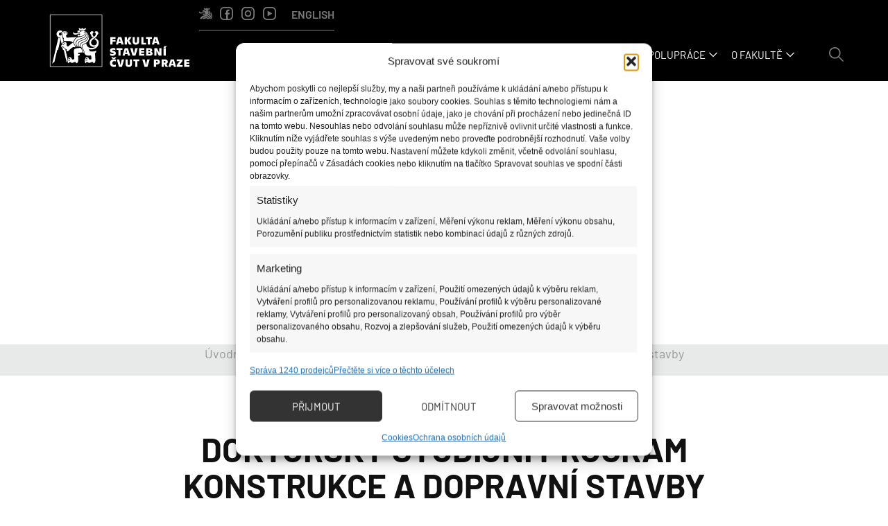

--- FILE ---
content_type: text/html; charset=UTF-8
request_url: https://www.fsv.cvut.cz/uchazeci/doktorske-studium/konstrukce-a-dopravni-stavby/
body_size: 32728
content:
<!doctype html>
<html lang="cs-CZ" prefix="og: https://ogp.me/ns#">
<head>
	<meta charset="UTF-8">
	<meta name="viewport" content="width=device-width, initial-scale=1">
	<link rel="profile" href="https://gmpg.org/xfn/11">
	<link rel="alternate" hreflang="cs" href="https://www.fsv.cvut.cz/uchazeci/doktorske-studium/konstrukce-a-dopravni-stavby/" />
<link rel="alternate" hreflang="en" href="https://www.fsv.cvut.cz/prospective-students/doctoral-study/structural-and-transportation-engineering/?lang=en" />
<link rel="alternate" hreflang="x-default" href="https://www.fsv.cvut.cz/uchazeci/doktorske-studium/konstrukce-a-dopravni-stavby/" />

<!-- Optimalizace pro vyhledávače podle Rank Math - https://rankmath.com/ -->
<title>Konstrukce a dopravní stavby - Fakulta stavební</title>
<link crossorigin data-rocket-preconnect href="https://connect.facebook.net" rel="preconnect">
<link crossorigin data-rocket-preconnect href="https://web-sdk.smartlook.com" rel="preconnect">
<link crossorigin data-rocket-preconnect href="https://www.googletagmanager.com" rel="preconnect">
<link crossorigin data-rocket-preconnect href="https://googleads.g.doubleclick.net" rel="preconnect"><link rel="preload" data-rocket-preload as="image" href="https://www.fsv.cvut.cz/wp-content/uploads/2021/06/blok1-vyzvy-dopravni-stavby-3-ps-1024x767.jpg" imagesrcset="https://www.fsv.cvut.cz/wp-content/uploads/2021/06/blok1-vyzvy-dopravni-stavby-3-ps-1024x767.jpg 1024w, https://www.fsv.cvut.cz/wp-content/uploads/2021/06/blok1-vyzvy-dopravni-stavby-3-ps-300x225.jpg 300w, https://www.fsv.cvut.cz/wp-content/uploads/2021/06/blok1-vyzvy-dopravni-stavby-3-ps-768x576.jpg 768w, https://www.fsv.cvut.cz/wp-content/uploads/2021/06/blok1-vyzvy-dopravni-stavby-3-ps-1536x1151.jpg 1536w, https://www.fsv.cvut.cz/wp-content/uploads/2021/06/blok1-vyzvy-dopravni-stavby-3-ps.jpg 1920w" imagesizes="(max-width: 800px) 100vw, 800px" fetchpriority="high">
<meta name="description" content="Doktorský studijní program se zaměřuje na výchovu mladých odborníků zejména pro oblast energetiky a dopravní infrastruktury, což jsou dvě páteřní linie"/>
<meta name="robots" content="follow, index, max-snippet:-1, max-video-preview:-1, max-image-preview:large"/>
<link rel="canonical" href="https://www.fsv.cvut.cz/uchazeci/doktorske-studium/konstrukce-a-dopravni-stavby/" />
<meta property="og:locale" content="cs_CZ" />
<meta property="og:type" content="article" />
<meta property="og:title" content="Konstrukce a dopravní stavby - Fakulta stavební" />
<meta property="og:description" content="Doktorský studijní program se zaměřuje na výchovu mladých odborníků zejména pro oblast energetiky a dopravní infrastruktury, což jsou dvě páteřní linie" />
<meta property="og:url" content="https://www.fsv.cvut.cz/uchazeci/doktorske-studium/konstrukce-a-dopravni-stavby/" />
<meta property="og:site_name" content="Fakulta stavební" />
<meta property="og:updated_time" content="2025-07-18T10:53:44+02:00" />
<meta property="og:image" content="https://www.fsv.cvut.cz/wp-content/uploads/2021/06/blok1-vyzvy-dopravni-stavby-3-ps.jpg" />
<meta property="og:image:secure_url" content="https://www.fsv.cvut.cz/wp-content/uploads/2021/06/blok1-vyzvy-dopravni-stavby-3-ps.jpg" />
<meta property="og:image:width" content="1920" />
<meta property="og:image:height" content="1439" />
<meta property="og:image:alt" content="Konstrukce a&nbsp;dopravní stavby" />
<meta property="og:image:type" content="image/jpeg" />
<meta property="article:published_time" content="2021-06-03T16:03:11+02:00" />
<meta property="article:modified_time" content="2025-07-18T10:53:44+02:00" />
<meta name="twitter:card" content="summary_large_image" />
<meta name="twitter:title" content="Konstrukce a dopravní stavby - Fakulta stavební" />
<meta name="twitter:description" content="Doktorský studijní program se zaměřuje na výchovu mladých odborníků zejména pro oblast energetiky a dopravní infrastruktury, což jsou dvě páteřní linie" />
<meta name="twitter:image" content="https://www.fsv.cvut.cz/wp-content/uploads/2021/06/blok1-vyzvy-dopravni-stavby-3-ps.jpg" />
<meta name="twitter:label1" content="Doba čtení" />
<meta name="twitter:data1" content="2 minuty" />
<script type="application/ld+json" class="rank-math-schema">{"@context":"https://schema.org","@graph":[{"@type":["Person","Organization"],"@id":"https://www.fsv.cvut.cz/#person","name":"Fakulta stavebn\u00ed"},{"@type":"WebSite","@id":"https://www.fsv.cvut.cz/#website","url":"https://www.fsv.cvut.cz","name":"Fakulta stavebn\u00ed","publisher":{"@id":"https://www.fsv.cvut.cz/#person"},"inLanguage":"cs"},{"@type":"ImageObject","@id":"https://www.fsv.cvut.cz/wp-content/uploads/2021/06/blok1-vyzvy-dopravni-stavby-3-ps-1024x767.jpg","url":"https://www.fsv.cvut.cz/wp-content/uploads/2021/06/blok1-vyzvy-dopravni-stavby-3-ps-1024x767.jpg","width":"200","height":"200","inLanguage":"cs"},{"@type":"BreadcrumbList","@id":"https://www.fsv.cvut.cz/uchazeci/doktorske-studium/konstrukce-a-dopravni-stavby/#breadcrumb","itemListElement":[{"@type":"ListItem","position":"1","item":{"@id":"https://www.fsv.cvut.cz","name":"\u00davodn\u00ed strana"}},{"@type":"ListItem","position":"2","item":{"@id":"https://www.fsv.cvut.cz/uchazeci/","name":"Uchaze\u010di"}},{"@type":"ListItem","position":"3","item":{"@id":"https://www.fsv.cvut.cz/uchazeci/doktorske-studium/","name":"Doktorsk\u00e9 studium"}},{"@type":"ListItem","position":"4","item":{"@id":"https://www.fsv.cvut.cz/uchazeci/doktorske-studium/konstrukce-a-dopravni-stavby/","name":"Konstrukce a&nbsp;dopravn\u00ed stavby"}}]},{"@type":"WebPage","@id":"https://www.fsv.cvut.cz/uchazeci/doktorske-studium/konstrukce-a-dopravni-stavby/#webpage","url":"https://www.fsv.cvut.cz/uchazeci/doktorske-studium/konstrukce-a-dopravni-stavby/","name":"Konstrukce a dopravn\u00ed stavby - Fakulta stavebn\u00ed","datePublished":"2021-06-03T16:03:11+02:00","dateModified":"2025-07-18T10:53:44+02:00","isPartOf":{"@id":"https://www.fsv.cvut.cz/#website"},"primaryImageOfPage":{"@id":"https://www.fsv.cvut.cz/wp-content/uploads/2021/06/blok1-vyzvy-dopravni-stavby-3-ps-1024x767.jpg"},"inLanguage":"cs","breadcrumb":{"@id":"https://www.fsv.cvut.cz/uchazeci/doktorske-studium/konstrukce-a-dopravni-stavby/#breadcrumb"}},{"@type":"Person","@id":"https://www.fsv.cvut.cz/author/honzajantipmann-cz/","name":"honza@jantipmann.cz","url":"https://www.fsv.cvut.cz/author/honzajantipmann-cz/","image":{"@type":"ImageObject","@id":"https://secure.gravatar.com/avatar/df41f4e483fc0032be13f0a82db75b93ae4151502bc557fc9e7aafd06ca8a946?s=96&amp;d=mm&amp;r=g","url":"https://secure.gravatar.com/avatar/df41f4e483fc0032be13f0a82db75b93ae4151502bc557fc9e7aafd06ca8a946?s=96&amp;d=mm&amp;r=g","caption":"honza@jantipmann.cz","inLanguage":"cs"}},{"@type":"Article","headline":"Konstrukce a dopravn\u00ed stavby - Fakulta stavebn\u00ed","datePublished":"2021-06-03T16:03:11+02:00","dateModified":"2025-07-18T10:53:44+02:00","author":{"@id":"https://www.fsv.cvut.cz/author/honzajantipmann-cz/","name":"honza@jantipmann.cz"},"publisher":{"@id":"https://www.fsv.cvut.cz/#person"},"description":"Doktorsk\u00fd studijn\u00ed program se zam\u011b\u0159uje na v\u00fdchovu mlad\u00fdch odborn\u00edk\u016f zejm\u00e9na pro oblast energetiky a dopravn\u00ed infrastruktury, co\u017e jsou dv\u011b p\u00e1te\u0159n\u00ed linie","name":"Konstrukce a dopravn\u00ed stavby - Fakulta stavebn\u00ed","@id":"https://www.fsv.cvut.cz/uchazeci/doktorske-studium/konstrukce-a-dopravni-stavby/#richSnippet","isPartOf":{"@id":"https://www.fsv.cvut.cz/uchazeci/doktorske-studium/konstrukce-a-dopravni-stavby/#webpage"},"image":{"@id":"https://www.fsv.cvut.cz/wp-content/uploads/2021/06/blok1-vyzvy-dopravni-stavby-3-ps-1024x767.jpg"},"inLanguage":"cs","mainEntityOfPage":{"@id":"https://www.fsv.cvut.cz/uchazeci/doktorske-studium/konstrukce-a-dopravni-stavby/#webpage"}}]}</script>
<!-- /Rank Math WordPress SEO plugin -->

<link rel="alternate" type="application/rss+xml" title="Fakulta stavební &raquo; RSS zdroj" href="https://www.fsv.cvut.cz/feed/" />
<link rel="alternate" type="application/rss+xml" title="Fakulta stavební &raquo; RSS komentářů" href="https://www.fsv.cvut.cz/comments/feed/" />
<link rel="alternate" title="oEmbed (JSON)" type="application/json+oembed" href="https://www.fsv.cvut.cz/wp-json/oembed/1.0/embed?url=https%3A%2F%2Fwww.fsv.cvut.cz%2Fuchazeci%2Fdoktorske-studium%2Fkonstrukce-a-dopravni-stavby%2F" />
<link rel="alternate" title="oEmbed (XML)" type="text/xml+oembed" href="https://www.fsv.cvut.cz/wp-json/oembed/1.0/embed?url=https%3A%2F%2Fwww.fsv.cvut.cz%2Fuchazeci%2Fdoktorske-studium%2Fkonstrukce-a-dopravni-stavby%2F&#038;format=xml" />
<style id='wp-img-auto-sizes-contain-inline-css'>
img:is([sizes=auto i],[sizes^="auto," i]){contain-intrinsic-size:3000px 1500px}
/*# sourceURL=wp-img-auto-sizes-contain-inline-css */
</style>
<style id='wp-emoji-styles-inline-css'>

	img.wp-smiley, img.emoji {
		display: inline !important;
		border: none !important;
		box-shadow: none !important;
		height: 1em !important;
		width: 1em !important;
		margin: 0 0.07em !important;
		vertical-align: -0.1em !important;
		background: none !important;
		padding: 0 !important;
	}
/*# sourceURL=wp-emoji-styles-inline-css */
</style>
<link data-minify="1" rel='stylesheet' id='jet-engine-frontend-css' href='https://www.fsv.cvut.cz/wp-content/cache/min/1/wp-content/plugins/jet-engine/assets/css/frontend.css?ver=1769330818' media='all' />
<style id='global-styles-inline-css'>
:root{--wp--preset--aspect-ratio--square: 1;--wp--preset--aspect-ratio--4-3: 4/3;--wp--preset--aspect-ratio--3-4: 3/4;--wp--preset--aspect-ratio--3-2: 3/2;--wp--preset--aspect-ratio--2-3: 2/3;--wp--preset--aspect-ratio--16-9: 16/9;--wp--preset--aspect-ratio--9-16: 9/16;--wp--preset--color--black: #000000;--wp--preset--color--cyan-bluish-gray: #abb8c3;--wp--preset--color--white: #ffffff;--wp--preset--color--pale-pink: #f78da7;--wp--preset--color--vivid-red: #cf2e2e;--wp--preset--color--luminous-vivid-orange: #ff6900;--wp--preset--color--luminous-vivid-amber: #fcb900;--wp--preset--color--light-green-cyan: #7bdcb5;--wp--preset--color--vivid-green-cyan: #00d084;--wp--preset--color--pale-cyan-blue: #8ed1fc;--wp--preset--color--vivid-cyan-blue: #0693e3;--wp--preset--color--vivid-purple: #9b51e0;--wp--preset--gradient--vivid-cyan-blue-to-vivid-purple: linear-gradient(135deg,rgb(6,147,227) 0%,rgb(155,81,224) 100%);--wp--preset--gradient--light-green-cyan-to-vivid-green-cyan: linear-gradient(135deg,rgb(122,220,180) 0%,rgb(0,208,130) 100%);--wp--preset--gradient--luminous-vivid-amber-to-luminous-vivid-orange: linear-gradient(135deg,rgb(252,185,0) 0%,rgb(255,105,0) 100%);--wp--preset--gradient--luminous-vivid-orange-to-vivid-red: linear-gradient(135deg,rgb(255,105,0) 0%,rgb(207,46,46) 100%);--wp--preset--gradient--very-light-gray-to-cyan-bluish-gray: linear-gradient(135deg,rgb(238,238,238) 0%,rgb(169,184,195) 100%);--wp--preset--gradient--cool-to-warm-spectrum: linear-gradient(135deg,rgb(74,234,220) 0%,rgb(151,120,209) 20%,rgb(207,42,186) 40%,rgb(238,44,130) 60%,rgb(251,105,98) 80%,rgb(254,248,76) 100%);--wp--preset--gradient--blush-light-purple: linear-gradient(135deg,rgb(255,206,236) 0%,rgb(152,150,240) 100%);--wp--preset--gradient--blush-bordeaux: linear-gradient(135deg,rgb(254,205,165) 0%,rgb(254,45,45) 50%,rgb(107,0,62) 100%);--wp--preset--gradient--luminous-dusk: linear-gradient(135deg,rgb(255,203,112) 0%,rgb(199,81,192) 50%,rgb(65,88,208) 100%);--wp--preset--gradient--pale-ocean: linear-gradient(135deg,rgb(255,245,203) 0%,rgb(182,227,212) 50%,rgb(51,167,181) 100%);--wp--preset--gradient--electric-grass: linear-gradient(135deg,rgb(202,248,128) 0%,rgb(113,206,126) 100%);--wp--preset--gradient--midnight: linear-gradient(135deg,rgb(2,3,129) 0%,rgb(40,116,252) 100%);--wp--preset--font-size--small: 13px;--wp--preset--font-size--medium: 20px;--wp--preset--font-size--large: 36px;--wp--preset--font-size--x-large: 42px;--wp--preset--spacing--20: 0.44rem;--wp--preset--spacing--30: 0.67rem;--wp--preset--spacing--40: 1rem;--wp--preset--spacing--50: 1.5rem;--wp--preset--spacing--60: 2.25rem;--wp--preset--spacing--70: 3.38rem;--wp--preset--spacing--80: 5.06rem;--wp--preset--shadow--natural: 6px 6px 9px rgba(0, 0, 0, 0.2);--wp--preset--shadow--deep: 12px 12px 50px rgba(0, 0, 0, 0.4);--wp--preset--shadow--sharp: 6px 6px 0px rgba(0, 0, 0, 0.2);--wp--preset--shadow--outlined: 6px 6px 0px -3px rgb(255, 255, 255), 6px 6px rgb(0, 0, 0);--wp--preset--shadow--crisp: 6px 6px 0px rgb(0, 0, 0);}:root { --wp--style--global--content-size: 800px;--wp--style--global--wide-size: 1200px; }:where(body) { margin: 0; }.wp-site-blocks > .alignleft { float: left; margin-right: 2em; }.wp-site-blocks > .alignright { float: right; margin-left: 2em; }.wp-site-blocks > .aligncenter { justify-content: center; margin-left: auto; margin-right: auto; }:where(.wp-site-blocks) > * { margin-block-start: 24px; margin-block-end: 0; }:where(.wp-site-blocks) > :first-child { margin-block-start: 0; }:where(.wp-site-blocks) > :last-child { margin-block-end: 0; }:root { --wp--style--block-gap: 24px; }:root :where(.is-layout-flow) > :first-child{margin-block-start: 0;}:root :where(.is-layout-flow) > :last-child{margin-block-end: 0;}:root :where(.is-layout-flow) > *{margin-block-start: 24px;margin-block-end: 0;}:root :where(.is-layout-constrained) > :first-child{margin-block-start: 0;}:root :where(.is-layout-constrained) > :last-child{margin-block-end: 0;}:root :where(.is-layout-constrained) > *{margin-block-start: 24px;margin-block-end: 0;}:root :where(.is-layout-flex){gap: 24px;}:root :where(.is-layout-grid){gap: 24px;}.is-layout-flow > .alignleft{float: left;margin-inline-start: 0;margin-inline-end: 2em;}.is-layout-flow > .alignright{float: right;margin-inline-start: 2em;margin-inline-end: 0;}.is-layout-flow > .aligncenter{margin-left: auto !important;margin-right: auto !important;}.is-layout-constrained > .alignleft{float: left;margin-inline-start: 0;margin-inline-end: 2em;}.is-layout-constrained > .alignright{float: right;margin-inline-start: 2em;margin-inline-end: 0;}.is-layout-constrained > .aligncenter{margin-left: auto !important;margin-right: auto !important;}.is-layout-constrained > :where(:not(.alignleft):not(.alignright):not(.alignfull)){max-width: var(--wp--style--global--content-size);margin-left: auto !important;margin-right: auto !important;}.is-layout-constrained > .alignwide{max-width: var(--wp--style--global--wide-size);}body .is-layout-flex{display: flex;}.is-layout-flex{flex-wrap: wrap;align-items: center;}.is-layout-flex > :is(*, div){margin: 0;}body .is-layout-grid{display: grid;}.is-layout-grid > :is(*, div){margin: 0;}body{padding-top: 0px;padding-right: 0px;padding-bottom: 0px;padding-left: 0px;}a:where(:not(.wp-element-button)){text-decoration: underline;}:root :where(.wp-element-button, .wp-block-button__link){background-color: #32373c;border-width: 0;color: #fff;font-family: inherit;font-size: inherit;font-style: inherit;font-weight: inherit;letter-spacing: inherit;line-height: inherit;padding-top: calc(0.667em + 2px);padding-right: calc(1.333em + 2px);padding-bottom: calc(0.667em + 2px);padding-left: calc(1.333em + 2px);text-decoration: none;text-transform: inherit;}.has-black-color{color: var(--wp--preset--color--black) !important;}.has-cyan-bluish-gray-color{color: var(--wp--preset--color--cyan-bluish-gray) !important;}.has-white-color{color: var(--wp--preset--color--white) !important;}.has-pale-pink-color{color: var(--wp--preset--color--pale-pink) !important;}.has-vivid-red-color{color: var(--wp--preset--color--vivid-red) !important;}.has-luminous-vivid-orange-color{color: var(--wp--preset--color--luminous-vivid-orange) !important;}.has-luminous-vivid-amber-color{color: var(--wp--preset--color--luminous-vivid-amber) !important;}.has-light-green-cyan-color{color: var(--wp--preset--color--light-green-cyan) !important;}.has-vivid-green-cyan-color{color: var(--wp--preset--color--vivid-green-cyan) !important;}.has-pale-cyan-blue-color{color: var(--wp--preset--color--pale-cyan-blue) !important;}.has-vivid-cyan-blue-color{color: var(--wp--preset--color--vivid-cyan-blue) !important;}.has-vivid-purple-color{color: var(--wp--preset--color--vivid-purple) !important;}.has-black-background-color{background-color: var(--wp--preset--color--black) !important;}.has-cyan-bluish-gray-background-color{background-color: var(--wp--preset--color--cyan-bluish-gray) !important;}.has-white-background-color{background-color: var(--wp--preset--color--white) !important;}.has-pale-pink-background-color{background-color: var(--wp--preset--color--pale-pink) !important;}.has-vivid-red-background-color{background-color: var(--wp--preset--color--vivid-red) !important;}.has-luminous-vivid-orange-background-color{background-color: var(--wp--preset--color--luminous-vivid-orange) !important;}.has-luminous-vivid-amber-background-color{background-color: var(--wp--preset--color--luminous-vivid-amber) !important;}.has-light-green-cyan-background-color{background-color: var(--wp--preset--color--light-green-cyan) !important;}.has-vivid-green-cyan-background-color{background-color: var(--wp--preset--color--vivid-green-cyan) !important;}.has-pale-cyan-blue-background-color{background-color: var(--wp--preset--color--pale-cyan-blue) !important;}.has-vivid-cyan-blue-background-color{background-color: var(--wp--preset--color--vivid-cyan-blue) !important;}.has-vivid-purple-background-color{background-color: var(--wp--preset--color--vivid-purple) !important;}.has-black-border-color{border-color: var(--wp--preset--color--black) !important;}.has-cyan-bluish-gray-border-color{border-color: var(--wp--preset--color--cyan-bluish-gray) !important;}.has-white-border-color{border-color: var(--wp--preset--color--white) !important;}.has-pale-pink-border-color{border-color: var(--wp--preset--color--pale-pink) !important;}.has-vivid-red-border-color{border-color: var(--wp--preset--color--vivid-red) !important;}.has-luminous-vivid-orange-border-color{border-color: var(--wp--preset--color--luminous-vivid-orange) !important;}.has-luminous-vivid-amber-border-color{border-color: var(--wp--preset--color--luminous-vivid-amber) !important;}.has-light-green-cyan-border-color{border-color: var(--wp--preset--color--light-green-cyan) !important;}.has-vivid-green-cyan-border-color{border-color: var(--wp--preset--color--vivid-green-cyan) !important;}.has-pale-cyan-blue-border-color{border-color: var(--wp--preset--color--pale-cyan-blue) !important;}.has-vivid-cyan-blue-border-color{border-color: var(--wp--preset--color--vivid-cyan-blue) !important;}.has-vivid-purple-border-color{border-color: var(--wp--preset--color--vivid-purple) !important;}.has-vivid-cyan-blue-to-vivid-purple-gradient-background{background: var(--wp--preset--gradient--vivid-cyan-blue-to-vivid-purple) !important;}.has-light-green-cyan-to-vivid-green-cyan-gradient-background{background: var(--wp--preset--gradient--light-green-cyan-to-vivid-green-cyan) !important;}.has-luminous-vivid-amber-to-luminous-vivid-orange-gradient-background{background: var(--wp--preset--gradient--luminous-vivid-amber-to-luminous-vivid-orange) !important;}.has-luminous-vivid-orange-to-vivid-red-gradient-background{background: var(--wp--preset--gradient--luminous-vivid-orange-to-vivid-red) !important;}.has-very-light-gray-to-cyan-bluish-gray-gradient-background{background: var(--wp--preset--gradient--very-light-gray-to-cyan-bluish-gray) !important;}.has-cool-to-warm-spectrum-gradient-background{background: var(--wp--preset--gradient--cool-to-warm-spectrum) !important;}.has-blush-light-purple-gradient-background{background: var(--wp--preset--gradient--blush-light-purple) !important;}.has-blush-bordeaux-gradient-background{background: var(--wp--preset--gradient--blush-bordeaux) !important;}.has-luminous-dusk-gradient-background{background: var(--wp--preset--gradient--luminous-dusk) !important;}.has-pale-ocean-gradient-background{background: var(--wp--preset--gradient--pale-ocean) !important;}.has-electric-grass-gradient-background{background: var(--wp--preset--gradient--electric-grass) !important;}.has-midnight-gradient-background{background: var(--wp--preset--gradient--midnight) !important;}.has-small-font-size{font-size: var(--wp--preset--font-size--small) !important;}.has-medium-font-size{font-size: var(--wp--preset--font-size--medium) !important;}.has-large-font-size{font-size: var(--wp--preset--font-size--large) !important;}.has-x-large-font-size{font-size: var(--wp--preset--font-size--x-large) !important;}
:root :where(.wp-block-pullquote){font-size: 1.5em;line-height: 1.6;}
/*# sourceURL=global-styles-inline-css */
</style>
<link data-minify="1" rel='stylesheet' id='wpml-blocks-css' href='https://www.fsv.cvut.cz/wp-content/cache/min/1/wp-content/plugins/sitepress-multilingual-cms/dist/css/blocks/styles.css?ver=1769330818' media='all' />
<link rel='stylesheet' id='wpml-legacy-horizontal-list-0-css' href='https://www.fsv.cvut.cz/wp-content/plugins/sitepress-multilingual-cms/templates/language-switchers/legacy-list-horizontal/style.min.css?ver=1' media='all' />
<link rel='stylesheet' id='cmplz-general-css' href='https://www.fsv.cvut.cz/wp-content/plugins/complianz-gdpr-premium/assets/css/cookieblocker.min.css?ver=1762415622' media='all' />
<link data-minify="1" rel='stylesheet' id='hello-elementor-css' href='https://www.fsv.cvut.cz/wp-content/cache/min/1/wp-content/themes/hello-elementor/assets/css/reset.css?ver=1769330818' media='all' />
<link data-minify="1" rel='stylesheet' id='hello-elementor-theme-style-css' href='https://www.fsv.cvut.cz/wp-content/cache/min/1/wp-content/themes/hello-elementor/assets/css/theme.css?ver=1769330818' media='all' />
<link data-minify="1" rel='stylesheet' id='hello-elementor-header-footer-css' href='https://www.fsv.cvut.cz/wp-content/cache/min/1/wp-content/themes/hello-elementor/assets/css/header-footer.css?ver=1769330819' media='all' />
<link rel='stylesheet' id='elementor-frontend-css' href='https://www.fsv.cvut.cz/wp-content/plugins/elementor/assets/css/frontend.min.css?ver=3.34.2' media='all' />
<link rel='stylesheet' id='widget-image-css' href='https://www.fsv.cvut.cz/wp-content/plugins/elementor/assets/css/widget-image.min.css?ver=3.34.2' media='all' />
<link rel='stylesheet' id='widget-icon-list-css' href='https://www.fsv.cvut.cz/wp-content/plugins/elementor/assets/css/widget-icon-list.min.css?ver=3.34.2' media='all' />
<link rel='stylesheet' id='widget-heading-css' href='https://www.fsv.cvut.cz/wp-content/plugins/elementor/assets/css/widget-heading.min.css?ver=3.34.2' media='all' />
<link rel='stylesheet' id='widget-mega-menu-css' href='https://www.fsv.cvut.cz/wp-content/plugins/elementor-pro/assets/css/widget-mega-menu.min.css?ver=3.34.0' media='all' />
<link rel='stylesheet' id='e-sticky-css' href='https://www.fsv.cvut.cz/wp-content/plugins/elementor-pro/assets/css/modules/sticky.min.css?ver=3.34.0' media='all' />
<link rel='stylesheet' id='widget-nested-accordion-css' href='https://www.fsv.cvut.cz/wp-content/plugins/elementor/assets/css/widget-nested-accordion.min.css?ver=3.34.2' media='all' />
<link rel='stylesheet' id='jet-blocks-css' href='https://www.fsv.cvut.cz/wp-content/uploads/elementor/css/custom-jet-blocks.css?ver=1.3.22' media='all' />
<link rel='stylesheet' id='elementor-post-8-css' href='https://www.fsv.cvut.cz/wp-content/uploads/elementor/css/post-8.css?ver=1769330816' media='all' />
<link rel='stylesheet' id='elementor-post-14493-css' href='https://www.fsv.cvut.cz/wp-content/cache/background-css/1/www.fsv.cvut.cz/wp-content/uploads/elementor/css/post-14493.css?ver=1769331289&wpr_t=1769353693' media='all' />
<link rel='stylesheet' id='elementor-post-445-css' href='https://www.fsv.cvut.cz/wp-content/uploads/elementor/css/post-445.css?ver=1769330819' media='all' />
<link rel='stylesheet' id='elementor-post-477-css' href='https://www.fsv.cvut.cz/wp-content/uploads/elementor/css/post-477.css?ver=1769330819' media='all' />
<script id="wpml-cookie-js-extra">
var wpml_cookies = {"wp-wpml_current_language":{"value":"cs","expires":1,"path":"/"}};
var wpml_cookies = {"wp-wpml_current_language":{"value":"cs","expires":1,"path":"/"}};
//# sourceURL=wpml-cookie-js-extra
</script>
<script data-minify="1" src="https://www.fsv.cvut.cz/wp-content/cache/min/1/wp-content/plugins/sitepress-multilingual-cms/res/js/cookies/language-cookie.js?ver=1769270666" id="wpml-cookie-js" defer data-wp-strategy="defer"></script>
<script data-minify="1" src="https://www.fsv.cvut.cz/wp-content/cache/min/1/wp-content/plugins/complianz-gdpr-premium/pro/tcf-stub/build/index.js?ver=1769270666" id="cmplz-tcf-stub-js" data-rocket-defer defer></script>
<script id="cmplz-tcf-js-extra">
var cmplz_tcf = {"cmp_url":"https://www.fsv.cvut.cz/wp-content/uploads/complianz/","retention_string":"Retence ve dnech","undeclared_string":"Nedeklarov\u00e1no","isServiceSpecific":"1","excludedVendors":{"15":15,"66":66,"119":119,"139":139,"141":141,"174":174,"192":192,"262":262,"375":375,"377":377,"387":387,"427":427,"435":435,"512":512,"527":527,"569":569,"581":581,"587":587,"626":626,"644":644,"667":667,"713":713,"733":733,"736":736,"748":748,"776":776,"806":806,"822":822,"830":830,"836":836,"856":856,"879":879,"882":882,"888":888,"909":909,"970":970,"986":986,"1015":1015,"1018":1018,"1022":1022,"1039":1039,"1078":1078,"1079":1079,"1094":1094,"1149":1149,"1156":1156,"1167":1167,"1173":1173,"1199":1199,"1211":1211,"1216":1216,"1252":1252,"1263":1263,"1298":1298,"1305":1305,"1342":1342,"1343":1343,"1355":1355,"1365":1365,"1366":1366,"1368":1368,"1371":1371,"1373":1373,"1391":1391,"1405":1405,"1418":1418,"1423":1423,"1425":1425,"1440":1440,"1442":1442,"1482":1482,"1492":1492,"1496":1496,"1503":1503,"1508":1508,"1509":1509,"1510":1510,"1519":1519},"purposes":[1,2,3,4,5,6,7,8,9,10,11],"specialPurposes":[1,2,3],"features":[1,2,3],"specialFeatures":[],"publisherCountryCode":"CZ","lspact":"N","ccpa_applies":"","ac_mode":"1","debug":"","prefix":"cmplz_"};
//# sourceURL=cmplz-tcf-js-extra
</script>
<script data-minify="1" defer src="https://www.fsv.cvut.cz/wp-content/cache/min/1/wp-content/plugins/complianz-gdpr-premium/pro/tcf/build/index.js?ver=1769270666" id="cmplz-tcf-js"></script>
<script src="https://www.fsv.cvut.cz/wp-includes/js/jquery/jquery.min.js?ver=3.7.1" id="jquery-core-js" data-rocket-defer defer></script>
<script src="https://www.fsv.cvut.cz/wp-includes/js/jquery/jquery-migrate.min.js?ver=3.4.1" id="jquery-migrate-js" data-rocket-defer defer></script>
<link rel="https://api.w.org/" href="https://www.fsv.cvut.cz/wp-json/" /><link rel="alternate" title="JSON" type="application/json" href="https://www.fsv.cvut.cz/wp-json/wp/v2/pages/14493" /><link rel="EditURI" type="application/rsd+xml" title="RSD" href="https://www.fsv.cvut.cz/xmlrpc.php?rsd" />
<meta name="generator" content="WordPress 6.9" />
<link rel='shortlink' href='https://www.fsv.cvut.cz/?p=14493' />
<meta name="generator" content="WPML ver:4.6.13 stt:9,1;" />
			<style>.cmplz-hidden {
					display: none !important;
				}</style><meta name="generator" content="Elementor 3.34.2; features: e_font_icon_svg; settings: css_print_method-external, google_font-disabled, font_display-block">
<script>
window.dataLayer = window.dataLayer || [];
window.dataLayer.push({
'traffic_type': 'internal/external'
});
</script>
			<style>
				.e-con.e-parent:nth-of-type(n+4):not(.e-lazyloaded):not(.e-no-lazyload),
				.e-con.e-parent:nth-of-type(n+4):not(.e-lazyloaded):not(.e-no-lazyload) * {
					background-image: none !important;
				}
				@media screen and (max-height: 1024px) {
					.e-con.e-parent:nth-of-type(n+3):not(.e-lazyloaded):not(.e-no-lazyload),
					.e-con.e-parent:nth-of-type(n+3):not(.e-lazyloaded):not(.e-no-lazyload) * {
						background-image: none !important;
					}
				}
				@media screen and (max-height: 640px) {
					.e-con.e-parent:nth-of-type(n+2):not(.e-lazyloaded):not(.e-no-lazyload),
					.e-con.e-parent:nth-of-type(n+2):not(.e-lazyloaded):not(.e-no-lazyload) * {
						background-image: none !important;
					}
				}
			</style>
			<link rel="icon" href="https://www.fsv.cvut.cz/wp-content/uploads/2021/10/favicon.svg" sizes="32x32" />
<link rel="icon" href="https://www.fsv.cvut.cz/wp-content/uploads/2021/10/favicon.svg" sizes="192x192" />
<link rel="apple-touch-icon" href="https://www.fsv.cvut.cz/wp-content/uploads/2021/10/favicon.svg" />
<meta name="msapplication-TileImage" content="https://www.fsv.cvut.cz/wp-content/uploads/2021/10/favicon.svg" />
<noscript><style id="rocket-lazyload-nojs-css">.rll-youtube-player, [data-lazy-src]{display:none !important;}</style></noscript><style id="rocket-lazyrender-inline-css">[data-wpr-lazyrender] {content-visibility: auto;}</style><style id="wpr-lazyload-bg-container"></style><style id="wpr-lazyload-bg-exclusion"></style>
<noscript>
<style id="wpr-lazyload-bg-nostyle">.elementor-14493 .elementor-element.elementor-element-acc1961:not(.elementor-motion-effects-element-type-background), .elementor-14493 .elementor-element.elementor-element-acc1961 > .elementor-motion-effects-container > .elementor-motion-effects-layer{--wpr-bg-8fc55269-4e77-4856-ba74-4539c1a515f8: url('https://www.fsv.cvut.cz/wp-content/uploads/2021/06/orez-nahore-hlavicka-konstrukce-a-dopravni-stavby-final-ps.jpg');}.elementor-14493 .elementor-element.elementor-element-aab0d60:not(.elementor-motion-effects-element-type-background), .elementor-14493 .elementor-element.elementor-element-aab0d60 > .elementor-motion-effects-container > .elementor-motion-effects-layer{--wpr-bg-210146c2-17f2-42ae-ab07-19b27fff9227: url('https://www.fsv.cvut.cz/wp-content/uploads/2021/05/uplatneni-bc-a-mgr-zrcadlo-2.jpg');}.elementor-14493 .elementor-element.elementor-element-aab0d60:not(.elementor-motion-effects-element-type-background), .elementor-14493 .elementor-element.elementor-element-aab0d60 > .elementor-motion-effects-container > .elementor-motion-effects-layer{--wpr-bg-4d4fadb6-ef68-4957-a610-ae8ecec90457: url('https://www.fsv.cvut.cz/wp-content/uploads/2021/07/respo-mobil-uplatneni-03-ps.jpg');}.elementor-14493 .elementor-element.elementor-element-e0ba6c7:not(.elementor-motion-effects-element-type-background), .elementor-14493 .elementor-element.elementor-element-e0ba6c7 > .elementor-motion-effects-container > .elementor-motion-effects-layer{--wpr-bg-fb3b8e01-7cb9-4833-98c9-6afc978ee28c: url('https://www.fsv.cvut.cz/wp-content/uploads/2021/01/kontakt_1920-px.jpg');}</style>
</noscript>
<script type="application/javascript">const rocket_pairs = [{"selector":".elementor-14493 .elementor-element.elementor-element-acc1961:not(.elementor-motion-effects-element-type-background), .elementor-14493 .elementor-element.elementor-element-acc1961 > .elementor-motion-effects-container > .elementor-motion-effects-layer","style":".elementor-14493 .elementor-element.elementor-element-acc1961:not(.elementor-motion-effects-element-type-background), .elementor-14493 .elementor-element.elementor-element-acc1961 > .elementor-motion-effects-container > .elementor-motion-effects-layer{--wpr-bg-8fc55269-4e77-4856-ba74-4539c1a515f8: url('https:\/\/www.fsv.cvut.cz\/wp-content\/uploads\/2021\/06\/orez-nahore-hlavicka-konstrukce-a-dopravni-stavby-final-ps.jpg');}","hash":"8fc55269-4e77-4856-ba74-4539c1a515f8","url":"https:\/\/www.fsv.cvut.cz\/wp-content\/uploads\/2021\/06\/orez-nahore-hlavicka-konstrukce-a-dopravni-stavby-final-ps.jpg"},{"selector":".elementor-14493 .elementor-element.elementor-element-aab0d60:not(.elementor-motion-effects-element-type-background), .elementor-14493 .elementor-element.elementor-element-aab0d60 > .elementor-motion-effects-container > .elementor-motion-effects-layer","style":".elementor-14493 .elementor-element.elementor-element-aab0d60:not(.elementor-motion-effects-element-type-background), .elementor-14493 .elementor-element.elementor-element-aab0d60 > .elementor-motion-effects-container > .elementor-motion-effects-layer{--wpr-bg-210146c2-17f2-42ae-ab07-19b27fff9227: url('https:\/\/www.fsv.cvut.cz\/wp-content\/uploads\/2021\/05\/uplatneni-bc-a-mgr-zrcadlo-2.jpg');}","hash":"210146c2-17f2-42ae-ab07-19b27fff9227","url":"https:\/\/www.fsv.cvut.cz\/wp-content\/uploads\/2021\/05\/uplatneni-bc-a-mgr-zrcadlo-2.jpg"},{"selector":".elementor-14493 .elementor-element.elementor-element-aab0d60:not(.elementor-motion-effects-element-type-background), .elementor-14493 .elementor-element.elementor-element-aab0d60 > .elementor-motion-effects-container > .elementor-motion-effects-layer","style":".elementor-14493 .elementor-element.elementor-element-aab0d60:not(.elementor-motion-effects-element-type-background), .elementor-14493 .elementor-element.elementor-element-aab0d60 > .elementor-motion-effects-container > .elementor-motion-effects-layer{--wpr-bg-4d4fadb6-ef68-4957-a610-ae8ecec90457: url('https:\/\/www.fsv.cvut.cz\/wp-content\/uploads\/2021\/07\/respo-mobil-uplatneni-03-ps.jpg');}","hash":"4d4fadb6-ef68-4957-a610-ae8ecec90457","url":"https:\/\/www.fsv.cvut.cz\/wp-content\/uploads\/2021\/07\/respo-mobil-uplatneni-03-ps.jpg"},{"selector":".elementor-14493 .elementor-element.elementor-element-e0ba6c7:not(.elementor-motion-effects-element-type-background), .elementor-14493 .elementor-element.elementor-element-e0ba6c7 > .elementor-motion-effects-container > .elementor-motion-effects-layer","style":".elementor-14493 .elementor-element.elementor-element-e0ba6c7:not(.elementor-motion-effects-element-type-background), .elementor-14493 .elementor-element.elementor-element-e0ba6c7 > .elementor-motion-effects-container > .elementor-motion-effects-layer{--wpr-bg-fb3b8e01-7cb9-4833-98c9-6afc978ee28c: url('https:\/\/www.fsv.cvut.cz\/wp-content\/uploads\/2021\/01\/kontakt_1920-px.jpg');}","hash":"fb3b8e01-7cb9-4833-98c9-6afc978ee28c","url":"https:\/\/www.fsv.cvut.cz\/wp-content\/uploads\/2021\/01\/kontakt_1920-px.jpg"}]; const rocket_excluded_pairs = [];</script><meta name="generator" content="WP Rocket 3.19.4" data-wpr-features="wpr_lazyload_css_bg_img wpr_defer_js wpr_minify_js wpr_lazyload_images wpr_preconnect_external_domains wpr_automatic_lazy_rendering wpr_oci wpr_minify_css wpr_preload_links wpr_desktop" /></head>
<body data-cmplz=1 class="wp-singular page-template-default page page-id-14493 page-child parent-pageid-11224 wp-custom-logo wp-embed-responsive wp-theme-hello-elementor piotnetforms-edit hello-elementor-default elementor-default elementor-template-full-width elementor-kit-8 elementor-page elementor-page-14493">


<a class="skip-link screen-reader-text" href="#content">Přejít k obsahu</a>

		<header  data-elementor-type="header" data-elementor-id="445" class="elementor elementor-445 elementor-location-header" data-elementor-post-type="elementor_library">
			<header class="elementor-element elementor-element-faf49ca e-con-full hlava e-flex e-con e-parent" data-id="faf49ca" data-element_type="container" id="hlava" data-settings="{&quot;background_background&quot;:&quot;classic&quot;,&quot;sticky&quot;:&quot;top&quot;,&quot;sticky_on&quot;:[&quot;desktop&quot;,&quot;tablet&quot;,&quot;mobile&quot;],&quot;sticky_offset&quot;:0,&quot;sticky_effects_offset&quot;:0,&quot;sticky_anchor_link_offset&quot;:0}">
				<div  class="elementor-element elementor-element-7a85427 elementor-widget elementor-widget-image" data-id="7a85427" data-element_type="widget" data-widget_type="image.default">
				<div class="elementor-widget-container">
																<a href="https://www.fsv.cvut.cz">
							<img fetchpriority="high" width="567" height="227" src="https://www.fsv.cvut.cz/wp-content/uploads/2021/01/logo_FSv_negativ.svg" class="attachment-large size-large wp-image-275" alt="" />								</a>
															</div>
				</div>
		<div  class="elementor-element elementor-element-52f463a e-con-full e-flex e-con e-child" data-id="52f463a" data-element_type="container">
		<div class="elementor-element elementor-element-5cc5632 e-con-full elementor-hidden-tablet elementor-hidden-mobile e-flex e-con e-child" data-id="5cc5632" data-element_type="container">
				<div class="elementor-element elementor-element-04c96a9 elementor-icon-list--layout-inline elementor-align-end elementor-widget__width-auto seznam elementor-list-item-link-full_width elementor-widget elementor-widget-icon-list" data-id="04c96a9" data-element_type="widget" data-widget_type="icon-list.default">
				<div class="elementor-widget-container">
							<ul class="elementor-icon-list-items elementor-inline-items">
							<li class="elementor-icon-list-item elementor-inline-item">
											<a href="https://www.cvut.cz/" target="_blank">

												<span class="elementor-icon-list-icon">
							<svg xmlns="http://www.w3.org/2000/svg" xmlns:xlink="http://www.w3.org/1999/xlink" id="Layer_1" x="0px" y="0px" viewBox="0 0 23.2 19" style="enable-background:new 0 0 23.2 19;" xml:space="preserve"><path d="M12.6,2.7c2,0,3.7,0.1,5,0.3L19.2,0h-2.4c0,0.5-0.5,1.1-1.1,1.1c-0.6,0-1.1-0.4-1.1-1.1h-2.2c0,0.6-0.5,1.1-1.1,1.1  c-0.6,0-1.1-0.5-1.1-1.1H7.9l1.4,2.8C10.4,2.7,11.5,2.7,12.6,2.7z"></path><path d="M18.5,19h3.1c1.2-1.7,1.7-3.9,1.7-6.1c0-1.8-0.5-3.1-1.1-4.3c0.2,1,0.3,1.8,0.3,2.7C22.5,14.8,21.4,17.3,18.5,19z"></path><path d="M17,19c0.2-0.1,0.3-0.1,0.5-0.2c3.3-1.6,4.4-4.5,4.4-7.5c0-2.9-1-4.4-1.8-5.4c0.6,1.1,0.7,2.4,0.7,3.6c0,3.2-1,6-4.7,7.5  c-1.9,0.8-3.1,1.1-4.8,1.8c-0.1,0.1-0.2,0.1-0.3,0.2H17z"></path><path d="M9.5,19c0.4-0.2,0.8-0.5,1.3-0.7c1.9-0.8,2.9-1.2,4.7-1.9c3.8-1.4,4.6-4.2,4.6-7c0-2.7-1-4.2-2.1-5.2  c0.7,0.8,1.1,2.3,1.1,3.8c0,3.5-1.3,5.5-5.1,6.8c-1.5,0.5-3.2,1-4.9,1.6c-1.7,0.7-3,1.5-3.8,2.6H9.5z"></path><path d="M3.3,9.5c2.3,0,3.3-1.4,5.4-1.4c1,0,1.4,0.5,1.4,1C10.2,9.5,9.8,10,9,10c-0.9,0-1.5-0.5-1.9-1C7.1,8.9,7,8.9,6.9,8.9  C6.8,8.9,6.7,9,6.7,9.1l0.1,2.5c0,0.3,0.2,0.5,0.5,0.4c1.6-0.2,3.2-0.4,4.8-0.5c2.9-0.3,4.8-2.2,4.8-4.3c0-0.3,0-0.6-0.1-0.9  c0.3,0.4,0.4,0.8,0.4,1.4c0,2-1.1,3.4-4.5,4.3c-1.8,0.5-3.1,0.7-4.7,1.1c-3.4,0.8-5.8,3.1-6.5,5.8h2.9c0.8-1.4,2.2-2.4,4.1-3.1  c1.9-0.7,3.3-1.1,5.2-1.7c3.6-1.3,4.8-3,4.8-6.2c0-1.9-0.7-3.4-1.8-4.3c0.4,0.4,0.5,1,0.5,1.4c0,0.9-0.5,1.3-1.2,1.3  c-0.4,0-0.9-0.3-0.9-0.7c0.2,0.2,0.4,0.2,0.6,0.2c0.6,0,0.9-0.4,0.9-1c0-0.9-0.8-1.4-1.7-1.5c-0.7-0.1-1.5-0.1-2.4-0.1  c-0.9,0-1.8,0.1-2.9,0.1c0.7,1,3,0.7,3.7,1.2c-0.6-0.1-1.2-0.1-1.7,0.1c0,0.4-0.2,0.8-0.5,0.8c-0.7,0-1-0.7-1.5-2.1L6.8,3.6  C6.4,3.6,6.3,3.8,6.3,4.1l0.3,2.7c0,0.1,0.1,0.2,0.2,0.2C6.9,6.9,7,6.8,7,6.7C7.2,6.5,7.5,6,8.3,6c1.2,0,2.1,1.1,2.1,2.3  C10,7.7,9,7.2,7.4,7.2c-1.2,0-2.2,0.4-3.8,0.4C1.9,7.5,1,6.9,1,6.1C1,5.7,1,5.5,1.2,5.3C0.5,5.6,0,6.2,0,7.1C0,8.3,0.8,9.5,3.3,9.5z  "></path></svg>						</span>
										<span class="elementor-icon-list-text"></span>
											</a>
									</li>
								<li class="elementor-icon-list-item elementor-inline-item">
											<a href="https://www.facebook.com/stavarnacvut/" target="_blank">

												<span class="elementor-icon-list-icon">
							<svg xmlns="http://www.w3.org/2000/svg" xmlns:xlink="http://www.w3.org/1999/xlink" id="Layer_1" x="0px" y="0px" viewBox="0 0 19 19" style="enable-background:new 0 0 19 19;" xml:space="preserve"><path d="M17.2,13.1c0,2.3-1.9,4.2-4.2,4.2H5.9c-2.3,0-4.2-1.9-4.2-4.2V5.9c0-2.3,1.9-4.2,4.2-4.2h7.1c2.3,0,4.2,1.9,4.2,4.2  L17.2,13.1L17.2,13.1z M13.1,0H5.9C2.7,0,0,2.7,0,5.9v7.1C0,16.3,2.7,19,5.9,19h7.1c3.3,0,5.9-2.7,5.9-5.9V5.9C19,2.7,16.3,0,13.1,0  "></path><path d="M11.6,8.6V6.8C11.6,6.4,12,6,12.5,6h0.9V3.8h-1.8c-1.5,0-2.6,1.2-2.6,2.6v2.2H7.2v2.2h1.8v7h2.6v-7h1.8l0.9-2.2  C14.2,8.6,11.6,8.6,11.6,8.6z"></path></svg>						</span>
										<span class="elementor-icon-list-text"></span>
											</a>
									</li>
								<li class="elementor-icon-list-item elementor-inline-item">
											<a href="https://www.instagram.com/stavarnacvut/" target="_blank">

												<span class="elementor-icon-list-icon">
							<svg xmlns="http://www.w3.org/2000/svg" xmlns:xlink="http://www.w3.org/1999/xlink" id="Layer_1" x="0px" y="0px" viewBox="0 0 19 19" style="enable-background:new 0 0 19 19;" xml:space="preserve"><path d="M17.2,13.1c0,2.3-1.9,4.2-4.2,4.2H5.9c-2.3,0-4.2-1.9-4.2-4.2V5.9c0-2.3,1.9-4.2,4.2-4.2h7.1c2.3,0,4.2,1.9,4.2,4.2  L17.2,13.1L17.2,13.1z M13.1,0H5.9C2.7,0,0,2.7,0,5.9v7.1C0,16.3,2.7,19,5.9,19h7.1c3.3,0,5.9-2.7,5.9-5.9V5.9C19,2.7,16.3,0,13.1,0  "></path><path d="M9.5,12.5c-1.6,0-3-1.3-3-3c0-1.6,1.3-3,3-3s3,1.3,3,3C12.5,11.1,11.1,12.5,9.5,12.5 M9.5,4.8c-2.6,0-4.8,2.1-4.8,4.8  c0,2.6,2.1,4.7,4.8,4.7s4.7-2.1,4.7-4.7C14.2,6.9,12.1,4.8,9.5,4.8"></path><path d="M14.6,3.8c0.3,0,0.6,0.3,0.6,0.6C15.2,4.7,15,5,14.6,5C14.3,5,14,4.7,14,4.4S14.3,3.8,14.6,3.8"></path></svg>						</span>
										<span class="elementor-icon-list-text"></span>
											</a>
									</li>
								<li class="elementor-icon-list-item elementor-inline-item">
											<a href="https://www.youtube.com/channel/UCWnW4fzSuayvYHBotx884hw" target="_blank">

												<span class="elementor-icon-list-icon">
							<svg xmlns="http://www.w3.org/2000/svg" id="Layer_1" data-name="Layer 1" viewBox="0 0 19 19"><path d="M17.22,13.06a4.16,4.16,0,0,1-4.16,4.16H5.94a4.16,4.16,0,0,1-4.16-4.16V5.94A4.16,4.16,0,0,1,5.94,1.78h7.12a4.16,4.16,0,0,1,4.16,4.16v7.12ZM13.06,0H5.94A5.94,5.94,0,0,0,0,5.94v7.12A5.94,5.94,0,0,0,5.94,19h7.12A5.94,5.94,0,0,0,19,13.06V5.94A5.94,5.94,0,0,0,13.06,0"></path><polygon points="13.56 9.5 6.72 5.54 6.72 13.45 13.56 9.5"></polygon></svg>						</span>
										<span class="elementor-icon-list-text"></span>
											</a>
									</li>
								<li class="elementor-icon-list-item elementor-inline-item">
										<span class="elementor-icon-list-text">
<div class="wpml-ls-statics-shortcode_actions wpml-ls wpml-ls-legacy-list-horizontal">
	<ul><li class="wpml-ls-slot-shortcode_actions wpml-ls-item wpml-ls-item-en wpml-ls-first-item wpml-ls-last-item wpml-ls-item-legacy-list-horizontal">
				<a href="https://www.fsv.cvut.cz/prospective-students/doctoral-study/structural-and-transportation-engineering/?lang=en" class="wpml-ls-link">
                    <span class="wpml-ls-native" lang="en">English</span></a>
			</li></ul>
</div>
</span>
									</li>
						</ul>
						</div>
				</div>
				</div>
		<div class="elementor-element elementor-element-f89149d e-con-full e-flex e-con e-child" data-id="f89149d" data-element_type="container">
				<div class="elementor-element elementor-element-0bd81d7 elementor-widget-tablet__width-auto e-full_width e-n-menu-layout-horizontal e-n-menu-tablet elementor-widget elementor-widget-n-menu" data-id="0bd81d7" data-element_type="widget" data-settings="{&quot;menu_items&quot;:[{&quot;item_title&quot;:&quot;Uchaze\u010di&quot;,&quot;_id&quot;:&quot;345ddb4&quot;,&quot;item_dropdown_content&quot;:&quot;yes&quot;,&quot;__dynamic__&quot;:null,&quot;item_link&quot;:{&quot;url&quot;:&quot;&quot;,&quot;is_external&quot;:&quot;&quot;,&quot;nofollow&quot;:&quot;&quot;,&quot;custom_attributes&quot;:&quot;&quot;},&quot;item_icon&quot;:{&quot;value&quot;:&quot;&quot;,&quot;library&quot;:&quot;&quot;},&quot;item_icon_active&quot;:null,&quot;element_id&quot;:&quot;&quot;},{&quot;item_title&quot;:&quot;Studenti a zam\u011bstnanci&quot;,&quot;_id&quot;:&quot;16d9658&quot;,&quot;item_dropdown_content&quot;:&quot;yes&quot;,&quot;__dynamic__&quot;:null,&quot;item_link&quot;:{&quot;url&quot;:&quot;&quot;,&quot;is_external&quot;:&quot;&quot;,&quot;nofollow&quot;:&quot;&quot;,&quot;custom_attributes&quot;:&quot;&quot;},&quot;item_icon&quot;:{&quot;value&quot;:&quot;&quot;,&quot;library&quot;:&quot;&quot;},&quot;item_icon_active&quot;:null,&quot;element_id&quot;:&quot;&quot;},{&quot;item_title&quot;:&quot;V\u011bda a v\u00fdzkum&quot;,&quot;item_dropdown_content&quot;:&quot;yes&quot;,&quot;_id&quot;:&quot;e4e8249&quot;,&quot;__dynamic__&quot;:null,&quot;item_link&quot;:{&quot;url&quot;:&quot;&quot;,&quot;is_external&quot;:&quot;&quot;,&quot;nofollow&quot;:&quot;&quot;,&quot;custom_attributes&quot;:&quot;&quot;},&quot;item_icon&quot;:{&quot;value&quot;:&quot;&quot;,&quot;library&quot;:&quot;&quot;},&quot;item_icon_active&quot;:null,&quot;element_id&quot;:&quot;&quot;},{&quot;item_title&quot;:&quot;spolupr\u00e1ce&quot;,&quot;_id&quot;:&quot;dce205f&quot;,&quot;item_dropdown_content&quot;:&quot;yes&quot;,&quot;__dynamic__&quot;:null,&quot;item_link&quot;:{&quot;url&quot;:&quot;&quot;,&quot;is_external&quot;:&quot;&quot;,&quot;nofollow&quot;:&quot;&quot;,&quot;custom_attributes&quot;:&quot;&quot;},&quot;item_icon&quot;:{&quot;value&quot;:&quot;&quot;,&quot;library&quot;:&quot;&quot;},&quot;item_icon_active&quot;:null,&quot;element_id&quot;:&quot;&quot;},{&quot;_id&quot;:&quot;1ede141&quot;,&quot;item_title&quot;:&quot;O fakult\u011b&quot;,&quot;item_dropdown_content&quot;:&quot;yes&quot;,&quot;__dynamic__&quot;:null,&quot;item_link&quot;:{&quot;url&quot;:&quot;&quot;,&quot;is_external&quot;:&quot;&quot;,&quot;nofollow&quot;:&quot;&quot;,&quot;custom_attributes&quot;:&quot;&quot;},&quot;item_icon&quot;:{&quot;value&quot;:&quot;&quot;,&quot;library&quot;:&quot;&quot;},&quot;item_icon_active&quot;:null,&quot;element_id&quot;:&quot;&quot;}],&quot;item_position_horizontal&quot;:&quot;end&quot;,&quot;item_position_horizontal_mobile&quot;:&quot;end&quot;,&quot;content_width&quot;:&quot;full_width&quot;,&quot;item_layout&quot;:&quot;horizontal&quot;,&quot;open_on&quot;:&quot;hover&quot;,&quot;horizontal_scroll&quot;:&quot;disable&quot;,&quot;breakpoint_selector&quot;:&quot;tablet&quot;,&quot;menu_item_title_distance_from_content&quot;:{&quot;unit&quot;:&quot;px&quot;,&quot;size&quot;:0,&quot;sizes&quot;:[]},&quot;menu_item_title_distance_from_content_tablet&quot;:{&quot;unit&quot;:&quot;px&quot;,&quot;size&quot;:&quot;&quot;,&quot;sizes&quot;:[]},&quot;menu_item_title_distance_from_content_mobile&quot;:{&quot;unit&quot;:&quot;px&quot;,&quot;size&quot;:&quot;&quot;,&quot;sizes&quot;:[]}}" data-widget_type="mega-menu.default">
				<div class="elementor-widget-container">
							<nav class="e-n-menu" data-widget-number="124" aria-label="Menu">
					<button class="e-n-menu-toggle" id="menu-toggle-124" aria-haspopup="true" aria-expanded="false" aria-controls="menubar-124" aria-label="Menu Toggle">
			<span class="e-n-menu-toggle-icon e-open">
				<svg xmlns="http://www.w3.org/2000/svg" height="512" viewBox="0 0 16 16" width="512"><g id="_31" data-name="31"><path d="m15.5 4h-15a.5.5 0 0 1 0-1h15a.5.5 0 0 1 0 1z"></path><path d="m15.5 9h-15a.5.5 0 0 1 0-1h15a.5.5 0 0 1 0 1z"></path><path d="m15.5 14h-15a.5.5 0 0 1 0-1h15a.5.5 0 0 1 0 1z"></path></g></svg>			</span>
			<span class="e-n-menu-toggle-icon e-close">
				<svg xmlns="http://www.w3.org/2000/svg" xmlns:xlink="http://www.w3.org/1999/xlink" xmlns:serif="http://www.serif.com/" width="100%" height="100%" viewBox="0 0 24 24" xml:space="preserve" style="fill-rule:evenodd;clip-rule:evenodd;stroke-linejoin:round;stroke-miterlimit:2;">    <g transform="matrix(1.5,0,0,1.5,-6,-5.99999)">        <path d="M6.146,17.146C5.951,17.342 5.951,17.658 6.146,17.854C6.342,18.049 6.658,18.049 6.854,17.854L12,12.707L17.146,17.854C17.342,18.049 17.658,18.049 17.854,17.854C18.049,17.658 18.049,17.342 17.854,17.146L12.707,12L17.854,6.854C18.049,6.658 18.049,6.342 17.854,6.146C17.658,5.951 17.342,5.951 17.146,6.146L12,11.293L6.854,6.146C6.658,5.951 6.342,5.951 6.146,6.146C5.951,6.342 5.951,6.658 6.146,6.854L11.293,12L6.146,17.146Z" style="fill-rule:nonzero;"></path>    </g></svg>			</span>
		</button>
					<div class="e-n-menu-wrapper" id="menubar-124" aria-labelledby="menu-toggle-124">
				<ul class="e-n-menu-heading">
								<li class="e-n-menu-item">
				<div id="e-n-menu-title-1241" class="e-n-menu-title">
					<div class="e-n-menu-title-container">												<span class="e-n-menu-title-text">
							Uchazeči						</span>
					</div>											<button id="e-n-menu-dropdown-icon-1241" class="e-n-menu-dropdown-icon e-focus" data-tab-index="1" aria-haspopup="true" aria-expanded="false" aria-controls="e-n-menu-content-1241" >
							<span class="e-n-menu-dropdown-icon-opened">
								<svg xmlns="http://www.w3.org/2000/svg" xmlns:xlink="http://www.w3.org/1999/xlink" xmlns:serif="http://www.serif.com/" width="100%" height="100%" viewBox="0 0 26 15" xml:space="preserve" style="fill-rule:evenodd;clip-rule:evenodd;stroke-linejoin:round;stroke-miterlimit:2;">    <g transform="matrix(-1,1.22465e-16,-1.22465e-16,-1,25.7,14.9)">        <path d="M12.8,14.9L25.7,2L23.8,0L12.9,10.9L2,0L0,2L12.8,14.9Z" style="fill-rule:nonzero;"></path>    </g></svg>								<span class="elementor-screen-only">Close Uchazeči</span>
							</span>
							<span class="e-n-menu-dropdown-icon-closed">
								<svg xmlns="http://www.w3.org/2000/svg" xmlns:xlink="http://www.w3.org/1999/xlink" id="Layer_1" x="0px" y="0px" viewBox="0 0 25.7 14.9" style="enable-background:new 0 0 25.7 14.9;" xml:space="preserve"><polygon points="12.8,14.9 25.7,2 23.8,0 12.9,10.9 2,0 0,2 "></polygon></svg>								<span class="elementor-screen-only">Open Uchazeči</span>
							</span>
						</button>
									</div>
									<div class="e-n-menu-content">
						<div id="e-n-menu-content-1241" data-tab-index="1" aria-labelledby="e-n-menu-dropdown-icon-1241" class="elementor-element elementor-element-ab29265 e-con-full e-flex e-con e-child" data-id="ab29265" data-element_type="container" data-settings="{&quot;background_background&quot;:&quot;classic&quot;}">
		<div class="elementor-element elementor-element-1163816 e-flex e-con-boxed e-con e-child" data-id="1163816" data-element_type="container" data-settings="{&quot;background_background&quot;:&quot;classic&quot;}">
					<div  class="e-con-inner">
		<div class="elementor-element elementor-element-1396fb5 e-con-full e-flex e-con e-child" data-id="1396fb5" data-element_type="container">
		<div class="elementor-element elementor-element-66ff9cc e-con-full e-flex e-con e-child" data-id="66ff9cc" data-element_type="container">
				<div class="elementor-element elementor-element-908b05c elementor-widget elementor-widget-heading" data-id="908b05c" data-element_type="widget" data-widget_type="heading.default">
				<div class="elementor-widget-container">
					<h2 class="elementor-heading-title elementor-size-default">BAKALÁŘSKÉ STUDIUM</h2>				</div>
				</div>
				<div class="elementor-element elementor-element-c82b5f6 elementor-icon-list--layout-traditional elementor-list-item-link-full_width elementor-widget elementor-widget-icon-list" data-id="c82b5f6" data-element_type="widget" data-widget_type="icon-list.default">
				<div class="elementor-widget-container">
							<ul class="elementor-icon-list-items">
							<li class="elementor-icon-list-item">
											<a href="/studijni-programy/#bakalarske-studijni-programy">

											<span class="elementor-icon-list-text">Studijní programy</span>
											</a>
									</li>
								<li class="elementor-icon-list-item">
											<a href="https://www.fsv.cvut.cz/uchazeci/bakalarske-studium/prijimaci-rizeni/">

											<span class="elementor-icon-list-text">Přijímací řízení</span>
											</a>
									</li>
								<li class="elementor-icon-list-item">
											<a href="https://www.fsv.cvut.cz/uchazeci/bakalarske-studium/aktuality/">

											<span class="elementor-icon-list-text">Aktuality</span>
											</a>
									</li>
						</ul>
						</div>
				</div>
				</div>
		<div class="elementor-element elementor-element-975bab5 elementor-hidden-tablet e-con-full e-flex e-con e-child" data-id="975bab5" data-element_type="container">
				<div class="elementor-element elementor-element-1b15c04 elementor-widget elementor-widget-heading" data-id="1b15c04" data-element_type="widget" data-widget_type="heading.default">
				<div class="elementor-widget-container">
					<h2 class="elementor-heading-title elementor-size-default">DOKTORSKÉ STUDIUM</h2>				</div>
				</div>
				<div class="elementor-element elementor-element-b4b3096 elementor-icon-list--layout-traditional elementor-list-item-link-full_width elementor-widget elementor-widget-icon-list" data-id="b4b3096" data-element_type="widget" data-widget_type="icon-list.default">
				<div class="elementor-widget-container">
							<ul class="elementor-icon-list-items">
							<li class="elementor-icon-list-item">
											<a href="/studijni-programy/#doktorske-studijni-programy">

											<span class="elementor-icon-list-text">Studijní programy</span>
											</a>
									</li>
								<li class="elementor-icon-list-item">
											<a href="https://www.fsv.cvut.cz/uchazeci/doktorske-studium/prijimaci-rizeni/">

											<span class="elementor-icon-list-text">Přijímací řízení</span>
											</a>
									</li>
								<li class="elementor-icon-list-item">
											<a href="https://www.fsv.cvut.cz/uchazeci/doktorske-studium/aktuality/">

											<span class="elementor-icon-list-text">Aktuality</span>
											</a>
									</li>
								<li class="elementor-icon-list-item">
											<a href="https://www.fsv.cvut.cz/uchazeci/doktorske-studium/zakladni-informace/">

											<span class="elementor-icon-list-text">Základní informace Ph.D.</span>
											</a>
									</li>
								<li class="elementor-icon-list-item">
											<a href="https://www.fsv.cvut.cz/obhajene-doktorske-prace/">

											<span class="elementor-icon-list-text">Obhájené doktorské práce</span>
											</a>
									</li>
						</ul>
						</div>
				</div>
				</div>
				</div>
		<div class="elementor-element elementor-element-76abdf2 e-con-full e-flex e-con e-child" data-id="76abdf2" data-element_type="container">
		<div class="elementor-element elementor-element-05b52f1 e-con-full e-flex e-con e-child" data-id="05b52f1" data-element_type="container">
				<div class="elementor-element elementor-element-e7c2d92 elementor-widget elementor-widget-heading" data-id="e7c2d92" data-element_type="widget" data-widget_type="heading.default">
				<div class="elementor-widget-container">
					<h2 class="elementor-heading-title elementor-size-default">MAGISTERSKÉ STUDIUM</h2>				</div>
				</div>
				<div class="elementor-element elementor-element-7e337f1 elementor-icon-list--layout-traditional elementor-list-item-link-full_width elementor-widget elementor-widget-icon-list" data-id="7e337f1" data-element_type="widget" data-widget_type="icon-list.default">
				<div class="elementor-widget-container">
							<ul class="elementor-icon-list-items">
							<li class="elementor-icon-list-item">
											<a href="/studijni-programy/#magisterske-studijni-programy">

											<span class="elementor-icon-list-text">Studijní programy</span>
											</a>
									</li>
								<li class="elementor-icon-list-item">
											<a href="https://www.fsv.cvut.cz/uchazeci/magisterske-studium/prijimaci-rizeni/">

											<span class="elementor-icon-list-text">Přijímací řízení</span>
											</a>
									</li>
								<li class="elementor-icon-list-item">
											<a href="https://www.fsv.cvut.cz/uchazeci/magisterske-studium/aktuality/">

											<span class="elementor-icon-list-text">Aktuality</span>
											</a>
									</li>
						</ul>
						</div>
				</div>
				</div>
		<div class="elementor-element elementor-element-8047457 e-con-full e-flex e-con e-child" data-id="8047457" data-element_type="container">
				<div class="elementor-element elementor-element-f646062 elementor-widget elementor-widget-heading" data-id="f646062" data-element_type="widget" data-widget_type="heading.default">
				<div class="elementor-widget-container">
					<h2 class="elementor-heading-title elementor-size-default">CELOŽIVOTNÍ VZDĚLÁVÁNÍ</h2>				</div>
				</div>
				<div class="elementor-element elementor-element-f0a1bc4 elementor-icon-list--layout-traditional elementor-list-item-link-full_width elementor-widget elementor-widget-icon-list" data-id="f0a1bc4" data-element_type="widget" data-widget_type="icon-list.default">
				<div class="elementor-widget-container">
							<ul class="elementor-icon-list-items">
							<li class="elementor-icon-list-item">
											<a href="https://www.fsv.cvut.cz/uchazeci/celozivotni-vzdelavani/celozivotni-vzdelavani/">

											<span class="elementor-icon-list-text">Celoživotní vzdělávání</span>
											</a>
									</li>
						</ul>
						</div>
				</div>
				</div>
				</div>
					</div>
				</div>
		<div class="elementor-element elementor-element-fe37e2b menu_jet e-flex e-con-boxed e-con e-child" data-id="fe37e2b" data-element_type="container">
					<div  class="e-con-inner">
		<div class="elementor-element elementor-element-e154b29 e-con-full e-flex e-con e-child" data-id="e154b29" data-element_type="container">
				<div class="elementor-element elementor-element-4c88d0a elementor-widget elementor-widget-heading" data-id="4c88d0a" data-element_type="widget" data-widget_type="heading.default">
				<div class="elementor-widget-container">
					<h2 class="elementor-heading-title elementor-size-default">AKTIVITY PRO UCHAZEČE</h2>				</div>
				</div>
				<div class="elementor-element elementor-element-cc78b28 elementor-icon-list--layout-traditional elementor-list-item-link-full_width elementor-widget elementor-widget-icon-list" data-id="cc78b28" data-element_type="widget" data-widget_type="icon-list.default">
				<div class="elementor-widget-container">
							<ul class="elementor-icon-list-items">
							<li class="elementor-icon-list-item">
											<a href="https://www.fsv.cvut.cz/den-otevrenych-dveri/">

											<span class="elementor-icon-list-text">Den otevřených dveří</span>
											</a>
									</li>
								<li class="elementor-icon-list-item">
											<a href="https://www.fsv.cvut.cz/uchazeci/aktivity-pro-uchazece/staze-pro-studenty-strednich-skol/">

											<span class="elementor-icon-list-text">Stáž - VŠ nanečisto</span>
											</a>
									</li>
								<li class="elementor-icon-list-item">
											<a href="https://www.fsv.cvut.cz/uchazeci/aktivity-pro-uchazece/pripravne-kurzy/">

											<span class="elementor-icon-list-text">Přípravné kurzy</span>
											</a>
									</li>
								<li class="elementor-icon-list-item">
											<a href="https://www.fsv.cvut.cz/uchazeci/aktivity-pro-uchazece/odborne-souteze/">

											<span class="elementor-icon-list-text">Odborné soutěže</span>
											</a>
									</li>
								<li class="elementor-icon-list-item">
											<a href="https://www.fsv.cvut.cz/stav-se-u-nas/">

											<span class="elementor-icon-list-text">Stav se u nás - exkurze do laboratoří</span>
											</a>
									</li>
						</ul>
						</div>
				</div>
				</div>
		<div class="elementor-element elementor-element-617f7c3 e-con-full e-flex e-con e-child" data-id="617f7c3" data-element_type="container">
				<div class="elementor-element elementor-element-cb2b8f3 elementor-widget elementor-widget-heading" data-id="cb2b8f3" data-element_type="widget" data-widget_type="heading.default">
				<div class="elementor-widget-container">
					<h2 class="elementor-heading-title elementor-size-default">JAK SE U NÁS STUDUJE</h2>				</div>
				</div>
				<div class="elementor-element elementor-element-bae0ed5 elementor-icon-list--layout-traditional elementor-list-item-link-full_width elementor-widget elementor-widget-icon-list" data-id="bae0ed5" data-element_type="widget" data-widget_type="icon-list.default">
				<div class="elementor-widget-container">
							<ul class="elementor-icon-list-items">
							<li class="elementor-icon-list-item">
											<a href="https://www.fsv.cvut.cz/uchazeci/jak-se-u-nas-studuje/proc-studovat-fakultu-stavebni-cvut/">

											<span class="elementor-icon-list-text">Proč studovat FSv</span>
											</a>
									</li>
								<li class="elementor-icon-list-item">
											<a href="https://www.fsv.cvut.cz/uchazeci/jak-se-u-nas-studuje/mentoring-usnadni-prvakum-zacatek-studia/">

											<span class="elementor-icon-list-text">Mentoring usnadní prvákům začátek studia</span>
											</a>
									</li>
								<li class="elementor-icon-list-item">
											<a href="https://www.fsv.cvut.cz/uchazeci/jak-se-u-nas-studuje/prubeh-studia/">

											<span class="elementor-icon-list-text">Průběh studia</span>
											</a>
									</li>
								<li class="elementor-icon-list-item">
											<a href="https://www.fsv.cvut.cz/uchazeci/jak-se-u-nas-studuje/vyjezdy-do-zahranici/">

											<span class="elementor-icon-list-text">Výjezdy do zahraničí</span>
											</a>
									</li>
								<li class="elementor-icon-list-item">
											<a href="https://www.fsv.cvut.cz/uchazeci/jak-se-u-nas-studuje/studentsky-zivot/">

											<span class="elementor-icon-list-text">Studentský život</span>
											</a>
									</li>
								<li class="elementor-icon-list-item">
											<a href="https://www.fsv.cvut.cz/uchazeci/jak-se-u-nas-studuje/doprava-ubytovani-stravovani/">

											<span class="elementor-icon-list-text">Ubytování, doprava, stravování</span>
											</a>
									</li>
								<li class="elementor-icon-list-item">
											<a href="https://www.fsv.cvut.cz/uchazeci/jak-se-u-nas-studuje/stipendia/">

											<span class="elementor-icon-list-text">Stipendia</span>
											</a>
									</li>
								<li class="elementor-icon-list-item">
											<a href="https://www.fsv.cvut.cz/uchazeci/jak-se-u-nas-studuje/uspechy-studentu/">

											<span class="elementor-icon-list-text">Úspěchy studentů</span>
											</a>
									</li>
								<li class="elementor-icon-list-item">
											<a href="https://www.fsv.cvut.cz/uchazeci/jak-se-u-nas-studuje/poradenske-sluzby-pro-studenty/">

											<span class="elementor-icon-list-text">Poradenské služby pro studenty</span>
											</a>
									</li>
						</ul>
						</div>
				</div>
				</div>
					</div>
				</div>
				</div>
							</div>
							</li>
					<li class="e-n-menu-item">
				<div id="e-n-menu-title-1242" class="e-n-menu-title">
					<div class="e-n-menu-title-container">												<span class="e-n-menu-title-text">
							Studenti a zaměstnanci						</span>
					</div>											<button id="e-n-menu-dropdown-icon-1242" class="e-n-menu-dropdown-icon e-focus" data-tab-index="2" aria-haspopup="true" aria-expanded="false" aria-controls="e-n-menu-content-1242" >
							<span class="e-n-menu-dropdown-icon-opened">
								<svg xmlns="http://www.w3.org/2000/svg" xmlns:xlink="http://www.w3.org/1999/xlink" xmlns:serif="http://www.serif.com/" width="100%" height="100%" viewBox="0 0 26 15" xml:space="preserve" style="fill-rule:evenodd;clip-rule:evenodd;stroke-linejoin:round;stroke-miterlimit:2;">    <g transform="matrix(-1,1.22465e-16,-1.22465e-16,-1,25.7,14.9)">        <path d="M12.8,14.9L25.7,2L23.8,0L12.9,10.9L2,0L0,2L12.8,14.9Z" style="fill-rule:nonzero;"></path>    </g></svg>								<span class="elementor-screen-only">Close Studenti a zaměstnanci</span>
							</span>
							<span class="e-n-menu-dropdown-icon-closed">
								<svg xmlns="http://www.w3.org/2000/svg" xmlns:xlink="http://www.w3.org/1999/xlink" id="Layer_1" x="0px" y="0px" viewBox="0 0 25.7 14.9" style="enable-background:new 0 0 25.7 14.9;" xml:space="preserve"><polygon points="12.8,14.9 25.7,2 23.8,0 12.9,10.9 2,0 0,2 "></polygon></svg>								<span class="elementor-screen-only">Open Studenti a zaměstnanci</span>
							</span>
						</button>
									</div>
									<div class="e-n-menu-content">
						<div id="e-n-menu-content-1242" data-tab-index="2" aria-labelledby="e-n-menu-dropdown-icon-1242" class="elementor-element elementor-element-0da847a e-con-full e-flex e-con e-child" data-id="0da847a" data-element_type="container" data-settings="{&quot;background_background&quot;:&quot;classic&quot;}">
		<div class="elementor-element elementor-element-3854e11 e-con-full elementor-hidden-mobile e-flex e-con e-child" data-id="3854e11" data-element_type="container">
				</div>
		<div class="elementor-element elementor-element-fc77215 e-con-full e-flex e-con e-child" data-id="fc77215" data-element_type="container">
				<div class="elementor-element elementor-element-7be2b80 green elementor-mobile-align-end elementor-icon-list--layout-traditional elementor-list-item-link-full_width elementor-widget elementor-widget-icon-list" data-id="7be2b80" data-element_type="widget" data-widget_type="icon-list.default">
				<div class="elementor-widget-container">
							<ul class="elementor-icon-list-items">
							<li class="elementor-icon-list-item">
											<a href="https://portal.fsv.cvut.cz/" target="_blank">

											<span class="elementor-icon-list-text">Portál pro studenty a zaměstnance</span>
											</a>
									</li>
						</ul>
						</div>
				</div>
				</div>
		<div class="elementor-element elementor-element-3c006ae e-con-full e-flex e-con e-child" data-id="3c006ae" data-element_type="container">
				</div>
		<div class="elementor-element elementor-element-6633d0f e-con-full e-flex e-con e-child" data-id="6633d0f" data-element_type="container">
				</div>
				</div>
							</div>
							</li>
					<li class="e-n-menu-item">
				<div id="e-n-menu-title-1243" class="e-n-menu-title">
					<div class="e-n-menu-title-container">												<span class="e-n-menu-title-text">
							Věda a výzkum						</span>
					</div>											<button id="e-n-menu-dropdown-icon-1243" class="e-n-menu-dropdown-icon e-focus" data-tab-index="3" aria-haspopup="true" aria-expanded="false" aria-controls="e-n-menu-content-1243" >
							<span class="e-n-menu-dropdown-icon-opened">
								<svg xmlns="http://www.w3.org/2000/svg" xmlns:xlink="http://www.w3.org/1999/xlink" xmlns:serif="http://www.serif.com/" width="100%" height="100%" viewBox="0 0 26 15" xml:space="preserve" style="fill-rule:evenodd;clip-rule:evenodd;stroke-linejoin:round;stroke-miterlimit:2;">    <g transform="matrix(-1,1.22465e-16,-1.22465e-16,-1,25.7,14.9)">        <path d="M12.8,14.9L25.7,2L23.8,0L12.9,10.9L2,0L0,2L12.8,14.9Z" style="fill-rule:nonzero;"></path>    </g></svg>								<span class="elementor-screen-only">Close Věda a výzkum</span>
							</span>
							<span class="e-n-menu-dropdown-icon-closed">
								<svg xmlns="http://www.w3.org/2000/svg" xmlns:xlink="http://www.w3.org/1999/xlink" id="Layer_1" x="0px" y="0px" viewBox="0 0 25.7 14.9" style="enable-background:new 0 0 25.7 14.9;" xml:space="preserve"><polygon points="12.8,14.9 25.7,2 23.8,0 12.9,10.9 2,0 0,2 "></polygon></svg>								<span class="elementor-screen-only">Open Věda a výzkum</span>
							</span>
						</button>
									</div>
									<div class="e-n-menu-content">
						<div id="e-n-menu-content-1243" data-tab-index="3" aria-labelledby="e-n-menu-dropdown-icon-1243" class="elementor-element elementor-element-bd20d56 e-con-full e-flex e-con e-child" data-id="bd20d56" data-element_type="container" data-settings="{&quot;background_background&quot;:&quot;classic&quot;}">
		<div class="elementor-element elementor-element-403a002 e-con-full elementor-hidden-mobile e-flex e-con e-child" data-id="403a002" data-element_type="container">
				</div>
		<div class="elementor-element elementor-element-ad2416a e-con-full e-flex e-con e-child" data-id="ad2416a" data-element_type="container">
				<div class="elementor-element elementor-element-3e0a13a green elementor-icon-list--layout-traditional elementor-list-item-link-full_width elementor-widget elementor-widget-icon-list" data-id="3e0a13a" data-element_type="widget" data-widget_type="icon-list.default">
				<div class="elementor-widget-container">
							<ul class="elementor-icon-list-items">
							<li class="elementor-icon-list-item">
											<a href="https://www.fsv.cvut.cz/veda-a-vyzkum/vyzkumne-aktivity-na-fakulte/">

											<span class="elementor-icon-list-text">Výzkumné aktivity na fakultě</span>
											</a>
									</li>
								<li class="elementor-icon-list-item">
											<a href="https://www.fsv.cvut.cz/veda-a-vyzkum/podpora-vedy-a-vyzkumu/">

											<span class="elementor-icon-list-text">Podpora vědy a výzkumu</span>
											</a>
									</li>
						</ul>
						</div>
				</div>
				</div>
		<div class="elementor-element elementor-element-43b067a e-con-full e-flex e-con e-child" data-id="43b067a" data-element_type="container">
				<div class="elementor-element elementor-element-6777ac3 green elementor-icon-list--layout-traditional elementor-list-item-link-full_width elementor-widget elementor-widget-icon-list" data-id="6777ac3" data-element_type="widget" data-widget_type="icon-list.default">
				<div class="elementor-widget-container">
							<ul class="elementor-icon-list-items">
							<li class="elementor-icon-list-item">
											<a href="https://www.fsv.cvut.cz/veda-a-vyzkum/zajimave-vysledky/">

											<span class="elementor-icon-list-text">ZAJÍMAVÉ VÝSLEDKY</span>
											</a>
									</li>
								<li class="elementor-icon-list-item">
											<a href="https://www.fsv.cvut.cz/veda-a-vyzkum/vyzkumne-projekty/">

											<span class="elementor-icon-list-text">VÝZKUMNÉ PROJEKTY</span>
											</a>
									</li>
								<li class="elementor-icon-list-item">
											<a href="https://www.fsv.cvut.cz/veda-a-vyzkum/publikacni-cinnost/">

											<span class="elementor-icon-list-text">PUBLIKAČNÍ ČINNOST</span>
											</a>
									</li>
						</ul>
						</div>
				</div>
				</div>
		<div class="elementor-element elementor-element-22405a0 e-con-full e-flex e-con e-child" data-id="22405a0" data-element_type="container">
				<div class="elementor-element elementor-element-43ae900 green elementor-icon-list--layout-traditional elementor-list-item-link-full_width elementor-widget elementor-widget-icon-list" data-id="43ae900" data-element_type="widget" data-widget_type="icon-list.default">
				<div class="elementor-widget-container">
							<ul class="elementor-icon-list-items">
							<li class="elementor-icon-list-item">
											<a href="https://www.fsv.cvut.cz/uchazeci/doktorske-studium/">

											<span class="elementor-icon-list-text">DOKTORSKÉ STUDIUM</span>
											</a>
									</li>
								<li class="elementor-icon-list-item">
											<a href="https://www.fsv.cvut.cz/veda-a-vyzkum/hr-award/">

											<span class="elementor-icon-list-text">HR AWARD</span>
											</a>
									</li>
								<li class="elementor-icon-list-item">
											<a href="https://www.fsv.cvut.cz/veda-a-vyzkum/research-collaboration/">

											<span class="elementor-icon-list-text">RESEARCH COLLABORATION</span>
											</a>
									</li>
						</ul>
						</div>
				</div>
				</div>
				</div>
							</div>
							</li>
					<li class="e-n-menu-item">
				<div id="e-n-menu-title-1244" class="e-n-menu-title">
					<div class="e-n-menu-title-container">												<span class="e-n-menu-title-text">
							spolupráce						</span>
					</div>											<button id="e-n-menu-dropdown-icon-1244" class="e-n-menu-dropdown-icon e-focus" data-tab-index="4" aria-haspopup="true" aria-expanded="false" aria-controls="e-n-menu-content-1244" >
							<span class="e-n-menu-dropdown-icon-opened">
								<svg xmlns="http://www.w3.org/2000/svg" xmlns:xlink="http://www.w3.org/1999/xlink" xmlns:serif="http://www.serif.com/" width="100%" height="100%" viewBox="0 0 26 15" xml:space="preserve" style="fill-rule:evenodd;clip-rule:evenodd;stroke-linejoin:round;stroke-miterlimit:2;">    <g transform="matrix(-1,1.22465e-16,-1.22465e-16,-1,25.7,14.9)">        <path d="M12.8,14.9L25.7,2L23.8,0L12.9,10.9L2,0L0,2L12.8,14.9Z" style="fill-rule:nonzero;"></path>    </g></svg>								<span class="elementor-screen-only">Close spolupráce</span>
							</span>
							<span class="e-n-menu-dropdown-icon-closed">
								<svg xmlns="http://www.w3.org/2000/svg" xmlns:xlink="http://www.w3.org/1999/xlink" id="Layer_1" x="0px" y="0px" viewBox="0 0 25.7 14.9" style="enable-background:new 0 0 25.7 14.9;" xml:space="preserve"><polygon points="12.8,14.9 25.7,2 23.8,0 12.9,10.9 2,0 0,2 "></polygon></svg>								<span class="elementor-screen-only">Open spolupráce</span>
							</span>
						</button>
									</div>
									<div class="e-n-menu-content">
						<div id="e-n-menu-content-1244" data-tab-index="4" aria-labelledby="e-n-menu-dropdown-icon-1244" class="elementor-element elementor-element-4fb9caa e-con-full e-flex e-con e-child" data-id="4fb9caa" data-element_type="container" data-settings="{&quot;background_background&quot;:&quot;classic&quot;}">
		<div class="elementor-element elementor-element-75ead73 e-con-full elementor-hidden-mobile e-flex e-con e-child" data-id="75ead73" data-element_type="container">
				</div>
		<div class="elementor-element elementor-element-83209d8 e-con-full e-flex e-con e-child" data-id="83209d8" data-element_type="container">
				<div class="elementor-element elementor-element-1943875 elementor-widget elementor-widget-heading" data-id="1943875" data-element_type="widget" data-widget_type="heading.default">
				<div class="elementor-widget-container">
					<h2 class="elementor-heading-title elementor-size-default">CO NABÍZÍME</h2>				</div>
				</div>
				<div class="elementor-element elementor-element-0c01080 elementor-icon-list--layout-traditional elementor-list-item-link-full_width elementor-widget elementor-widget-icon-list" data-id="0c01080" data-element_type="widget" data-widget_type="icon-list.default">
				<div class="elementor-widget-container">
							<ul class="elementor-icon-list-items">
							<li class="elementor-icon-list-item">
											<a href="https://www.fsv.cvut.cz/spoluprace/co-nabizime/zkusebni-laborator/">

											<span class="elementor-icon-list-text">Zkušební laboratoř</span>
											</a>
									</li>
								<li class="elementor-icon-list-item">
											<a href="https://www.fsv.cvut.cz/uchazeci/celozivotni-vzdelavani/celozivotni-vzdelavani/">

											<span class="elementor-icon-list-text">Celoživotní vzdělávání</span>
											</a>
									</li>
								<li class="elementor-icon-list-item">
											<a href="https://www.fsv.cvut.cz/spoluprace/co-nabizime/pronajem-prostor/">

											<span class="elementor-icon-list-text">Pronájem prostor</span>
											</a>
									</li>
								<li class="elementor-icon-list-item">
											<a href="https://www.fsv.cvut.cz/spoluprace/co-nabizime/galerie-fsv/">

											<span class="elementor-icon-list-text">Galerie FSv</span>
											</a>
									</li>
						</ul>
						</div>
				</div>
				</div>
		<div class="elementor-element elementor-element-749d183 e-con-full e-flex e-con e-child" data-id="749d183" data-element_type="container">
				<div class="elementor-element elementor-element-1f5a4eb elementor-widget elementor-widget-heading" data-id="1f5a4eb" data-element_type="widget" data-widget_type="heading.default">
				<div class="elementor-widget-container">
					<h2 class="elementor-heading-title elementor-size-default">S KÝM SPOLUPRACUJEME</h2>				</div>
				</div>
				<div class="elementor-element elementor-element-231a193 elementor-icon-list--layout-traditional elementor-list-item-link-full_width elementor-widget elementor-widget-icon-list" data-id="231a193" data-element_type="widget" data-widget_type="icon-list.default">
				<div class="elementor-widget-container">
							<ul class="elementor-icon-list-items">
							<li class="elementor-icon-list-item">
											<a href="https://www.fsv.cvut.cz/spoluprace/s-kym-spolupracujeme/partneri-fakulty-z-praxe/">

											<span class="elementor-icon-list-text">Partneři fakulty z praxe</span>
											</a>
									</li>
								<li class="elementor-icon-list-item">
											<a href="https://www.fsv.cvut.cz/spoluprace/s-kym-spolupracujeme/spolupracujeme-podpora-clenstvi/">

											<span class="elementor-icon-list-text">Spolupracujeme, podpora, členství</span>
											</a>
									</li>
						</ul>
						</div>
				</div>
				<div class="elementor-element elementor-element-47728e2 green elementor-icon-list--layout-traditional elementor-list-item-link-full_width elementor-widget elementor-widget-icon-list" data-id="47728e2" data-element_type="widget" data-widget_type="icon-list.default">
				<div class="elementor-widget-container">
							<ul class="elementor-icon-list-items">
							<li class="elementor-icon-list-item">
											<a href="https://portal.fsv.cvut.cz/hlavni/nadace_fondy.php" target="_blank">

											<span class="elementor-icon-list-text">NADACE A NADAČNÍ FONDY</span>
											</a>
									</li>
						</ul>
						</div>
				</div>
				</div>
		<div class="elementor-element elementor-element-7bb7769 e-con-full e-flex e-con e-child" data-id="7bb7769" data-element_type="container">
				<div class="elementor-element elementor-element-f50a1cd green elementor-icon-list--layout-traditional elementor-list-item-link-full_width elementor-widget elementor-widget-icon-list" data-id="f50a1cd" data-element_type="widget" data-widget_type="icon-list.default">
				<div class="elementor-widget-container">
							<ul class="elementor-icon-list-items">
							<li class="elementor-icon-list-item">
											<a href="https://www.fsv.cvut.cz/spoluprace/poradame-souteze/">

											<span class="elementor-icon-list-text">Pořádáme soutěže</span>
											</a>
									</li>
								<li class="elementor-icon-list-item">
											<a href="https://www.fsv.cvut.cz/spoluprace/technicky-ctvrtek/">

											<span class="elementor-icon-list-text">Technický čtvrtek</span>
											</a>
									</li>
								<li class="elementor-icon-list-item">
											<a href="https://www.fsv.cvut.cz/spoluprace/chcete-pracovat-na-fakulte/">

											<span class="elementor-icon-list-text">Chcete pracovat na fakultě?</span>
											</a>
									</li>
								<li class="elementor-icon-list-item">
											<a href="https://www.fsv.cvut.cz/spoluprace/hledate-praci-v-oboru/">

											<span class="elementor-icon-list-text">Nabídky práce v oboru</span>
											</a>
									</li>
								<li class="elementor-icon-list-item">
											<a href="https://www.fsv.cvut.cz/spoluprace/jste-absolvent/">

											<span class="elementor-icon-list-text">Jste absolvent? </span>
											</a>
									</li>
						</ul>
						</div>
				</div>
				</div>
				</div>
							</div>
							</li>
					<li class="e-n-menu-item">
				<div id="e-n-menu-title-1245" class="e-n-menu-title">
					<div class="e-n-menu-title-container">												<span class="e-n-menu-title-text">
							O fakultě						</span>
					</div>											<button id="e-n-menu-dropdown-icon-1245" class="e-n-menu-dropdown-icon e-focus" data-tab-index="5" aria-haspopup="true" aria-expanded="false" aria-controls="e-n-menu-content-1245" >
							<span class="e-n-menu-dropdown-icon-opened">
								<svg xmlns="http://www.w3.org/2000/svg" xmlns:xlink="http://www.w3.org/1999/xlink" xmlns:serif="http://www.serif.com/" width="100%" height="100%" viewBox="0 0 26 15" xml:space="preserve" style="fill-rule:evenodd;clip-rule:evenodd;stroke-linejoin:round;stroke-miterlimit:2;">    <g transform="matrix(-1,1.22465e-16,-1.22465e-16,-1,25.7,14.9)">        <path d="M12.8,14.9L25.7,2L23.8,0L12.9,10.9L2,0L0,2L12.8,14.9Z" style="fill-rule:nonzero;"></path>    </g></svg>								<span class="elementor-screen-only">Close O fakultě</span>
							</span>
							<span class="e-n-menu-dropdown-icon-closed">
								<svg xmlns="http://www.w3.org/2000/svg" xmlns:xlink="http://www.w3.org/1999/xlink" id="Layer_1" x="0px" y="0px" viewBox="0 0 25.7 14.9" style="enable-background:new 0 0 25.7 14.9;" xml:space="preserve"><polygon points="12.8,14.9 25.7,2 23.8,0 12.9,10.9 2,0 0,2 "></polygon></svg>								<span class="elementor-screen-only">Open O fakultě</span>
							</span>
						</button>
									</div>
									<div class="e-n-menu-content">
						<div id="e-n-menu-content-1245" data-tab-index="5" aria-labelledby="e-n-menu-dropdown-icon-1245" class="elementor-element elementor-element-ffc02b8 e-con-full e-flex e-con e-child" data-id="ffc02b8" data-element_type="container" data-settings="{&quot;background_background&quot;:&quot;classic&quot;}">
		<div class="elementor-element elementor-element-02998b8 e-con-full elementor-hidden-mobile e-flex e-con e-child" data-id="02998b8" data-element_type="container">
				</div>
		<div class="elementor-element elementor-element-d6c4b3d e-con-full e-flex e-con e-child" data-id="d6c4b3d" data-element_type="container">
				<div class="elementor-element elementor-element-7c0caf2 elementor-widget elementor-widget-heading" data-id="7c0caf2" data-element_type="widget" data-widget_type="heading.default">
				<div class="elementor-widget-container">
					<h2 class="elementor-heading-title elementor-size-default">O FAKULTĚ</h2>				</div>
				</div>
				<div class="elementor-element elementor-element-047d73b elementor-icon-list--layout-traditional elementor-list-item-link-full_width elementor-widget elementor-widget-icon-list" data-id="047d73b" data-element_type="widget" data-widget_type="icon-list.default">
				<div class="elementor-widget-container">
							<ul class="elementor-icon-list-items">
							<li class="elementor-icon-list-item">
											<a href="https://www.fsv.cvut.cz/o-fakulte/poslani/">

											<span class="elementor-icon-list-text">Poslání</span>
											</a>
									</li>
								<li class="elementor-icon-list-item">
											<a href="https://www.fsv.cvut.cz/o-fakulte/historie-fakulty/">

											<span class="elementor-icon-list-text">Historie fakulty</span>
											</a>
									</li>
								<li class="elementor-icon-list-item">
											<a href="https://www.fsv.cvut.cz/o-fakulte/oceneni-a-vyznamne-vysledky/">

											<span class="elementor-icon-list-text">Ocenění a významné výsledky</span>
											</a>
									</li>
						</ul>
						</div>
				</div>
				</div>
		<div class="elementor-element elementor-element-c1a82f7 e-con-full e-flex e-con e-child" data-id="c1a82f7" data-element_type="container">
				<div class="elementor-element elementor-element-369a43e elementor-icon-list--layout-traditional elementor-list-item-link-full_width elementor-widget elementor-widget-icon-list" data-id="369a43e" data-element_type="widget" data-widget_type="icon-list.default">
				<div class="elementor-widget-container">
							<ul class="elementor-icon-list-items">
							<li class="elementor-icon-list-item">
											<a href="https://www.fsv.cvut.cz/o-fakulte/akreditace/">

											<span class="elementor-icon-list-text">Akreditace</span>
											</a>
									</li>
								<li class="elementor-icon-list-item">
											<a href="https://www.fsv.cvut.cz/o-fakulte/habilitace-a-jmenovaci-rizeni/">

											<span class="elementor-icon-list-text">Habilitace a jmenovací řízení</span>
											</a>
									</li>
								<li class="elementor-icon-list-item">
											<a href="https://www.fsv.cvut.cz/o-fakulte/vyrocni-zpravy/">

											<span class="elementor-icon-list-text">Výroční zprávy</span>
											</a>
									</li>
								<li class="elementor-icon-list-item">
											<a href="https://www.fsv.cvut.cz/o-fakulte/budova-a-zazemi-pro-vyuku/">

											<span class="elementor-icon-list-text">Budova a zázemí pro výuku</span>
											</a>
									</li>
						</ul>
						</div>
				</div>
				</div>
		<div class="elementor-element elementor-element-cae1cc8 e-con-full e-flex e-con e-child" data-id="cae1cc8" data-element_type="container">
				<div class="elementor-element elementor-element-d35daef green elementor-icon-list--layout-traditional elementor-list-item-link-full_width elementor-widget elementor-widget-icon-list" data-id="d35daef" data-element_type="widget" data-widget_type="icon-list.default">
				<div class="elementor-widget-container">
							<ul class="elementor-icon-list-items">
							<li class="elementor-icon-list-item">
											<a href="https://www.fsv.cvut.cz/o-fakulte/organizacni-struktura/">

											<span class="elementor-icon-list-text">Organizační struktura</span>
											</a>
									</li>
								<li class="elementor-icon-list-item">
											<a href="https://www.fsv.cvut.cz/o-fakulte/katedry-a-vyzkumna-centra/">

											<span class="elementor-icon-list-text">katedry a experimentální centra</span>
											</a>
									</li>
								<li class="elementor-icon-list-item">
											<a href="https://www.fsv.cvut.cz/o-fakulte/tiskove-zpravy/">

											<span class="elementor-icon-list-text">tiskové zprávy</span>
											</a>
									</li>
								<li class="elementor-icon-list-item">
											<a href="https://www.fsv.cvut.cz/o-fakulte/kontakty/">

											<span class="elementor-icon-list-text">kontakty</span>
											</a>
									</li>
						</ul>
						</div>
				</div>
				</div>
				</div>
							</div>
							</li>
						</ul>
			</div>
		</nav>
						</div>
				</div>
				<div class="elementor-element elementor-element-70e70ba elementor-view-default elementor-widget elementor-widget-icon" data-id="70e70ba" data-element_type="widget" data-widget_type="icon.default">
				<div class="elementor-widget-container">
							<div class="elementor-icon-wrapper">
			<a class="elementor-icon" href="#elementor-action%3Aaction%3Dpopup%3Aopen%26settings%3DeyJpZCI6NTY0NDIsInRvZ2dsZSI6ZmFsc2V9" vyhledavani="">
			<svg xmlns="http://www.w3.org/2000/svg" xmlns:xlink="http://www.w3.org/1999/xlink" id="Capa_1" x="0px" y="0px" viewBox="0 0 511.999 511.999" style="enable-background:new 0 0 511.999 511.999;" xml:space="preserve"><g>	<g>		<path d="M508.874,478.708L360.142,329.976c28.21-34.827,45.191-79.103,45.191-127.309c0-111.75-90.917-202.667-202.667-202.667    S0,90.917,0,202.667s90.917,202.667,202.667,202.667c48.206,0,92.482-16.982,127.309-45.191l148.732,148.732    c4.167,4.165,10.919,4.165,15.086,0l15.081-15.082C513.04,489.627,513.04,482.873,508.874,478.708z M202.667,362.667    c-88.229,0-160-71.771-160-160s71.771-160,160-160s160,71.771,160,160S290.896,362.667,202.667,362.667z"></path>	</g></g><g></g><g></g><g></g><g></g><g></g><g></g><g></g><g></g><g></g><g></g><g></g><g></g><g></g><g></g><g></g></svg>			</a>
		</div>
						</div>
				</div>
				</div>
				</div>
				</header>
		<div class="elementor-element elementor-element-3a5ae57 elementor-hidden-desktop e-flex e-con-boxed e-con e-parent" data-id="3a5ae57" data-element_type="container" data-settings="{&quot;background_background&quot;:&quot;classic&quot;}">
					<div  class="e-con-inner">
				<div class="elementor-element elementor-element-0575665 elementor-icon-list--layout-inline elementor-align-end elementor-widget__width-auto elementor-widget-mobile__width-auto seznam elementor-list-item-link-full_width elementor-widget elementor-widget-icon-list" data-id="0575665" data-element_type="widget" data-widget_type="icon-list.default">
				<div class="elementor-widget-container">
							<ul class="elementor-icon-list-items elementor-inline-items">
							<li class="elementor-icon-list-item elementor-inline-item">
											<a href="https://www.cvut.cz/" target="_blank">

												<span class="elementor-icon-list-icon">
							<svg xmlns="http://www.w3.org/2000/svg" xmlns:xlink="http://www.w3.org/1999/xlink" id="Layer_1" x="0px" y="0px" viewBox="0 0 23.2 19" style="enable-background:new 0 0 23.2 19;" xml:space="preserve"><path d="M12.6,2.7c2,0,3.7,0.1,5,0.3L19.2,0h-2.4c0,0.5-0.5,1.1-1.1,1.1c-0.6,0-1.1-0.4-1.1-1.1h-2.2c0,0.6-0.5,1.1-1.1,1.1  c-0.6,0-1.1-0.5-1.1-1.1H7.9l1.4,2.8C10.4,2.7,11.5,2.7,12.6,2.7z"></path><path d="M18.5,19h3.1c1.2-1.7,1.7-3.9,1.7-6.1c0-1.8-0.5-3.1-1.1-4.3c0.2,1,0.3,1.8,0.3,2.7C22.5,14.8,21.4,17.3,18.5,19z"></path><path d="M17,19c0.2-0.1,0.3-0.1,0.5-0.2c3.3-1.6,4.4-4.5,4.4-7.5c0-2.9-1-4.4-1.8-5.4c0.6,1.1,0.7,2.4,0.7,3.6c0,3.2-1,6-4.7,7.5  c-1.9,0.8-3.1,1.1-4.8,1.8c-0.1,0.1-0.2,0.1-0.3,0.2H17z"></path><path d="M9.5,19c0.4-0.2,0.8-0.5,1.3-0.7c1.9-0.8,2.9-1.2,4.7-1.9c3.8-1.4,4.6-4.2,4.6-7c0-2.7-1-4.2-2.1-5.2  c0.7,0.8,1.1,2.3,1.1,3.8c0,3.5-1.3,5.5-5.1,6.8c-1.5,0.5-3.2,1-4.9,1.6c-1.7,0.7-3,1.5-3.8,2.6H9.5z"></path><path d="M3.3,9.5c2.3,0,3.3-1.4,5.4-1.4c1,0,1.4,0.5,1.4,1C10.2,9.5,9.8,10,9,10c-0.9,0-1.5-0.5-1.9-1C7.1,8.9,7,8.9,6.9,8.9  C6.8,8.9,6.7,9,6.7,9.1l0.1,2.5c0,0.3,0.2,0.5,0.5,0.4c1.6-0.2,3.2-0.4,4.8-0.5c2.9-0.3,4.8-2.2,4.8-4.3c0-0.3,0-0.6-0.1-0.9  c0.3,0.4,0.4,0.8,0.4,1.4c0,2-1.1,3.4-4.5,4.3c-1.8,0.5-3.1,0.7-4.7,1.1c-3.4,0.8-5.8,3.1-6.5,5.8h2.9c0.8-1.4,2.2-2.4,4.1-3.1  c1.9-0.7,3.3-1.1,5.2-1.7c3.6-1.3,4.8-3,4.8-6.2c0-1.9-0.7-3.4-1.8-4.3c0.4,0.4,0.5,1,0.5,1.4c0,0.9-0.5,1.3-1.2,1.3  c-0.4,0-0.9-0.3-0.9-0.7c0.2,0.2,0.4,0.2,0.6,0.2c0.6,0,0.9-0.4,0.9-1c0-0.9-0.8-1.4-1.7-1.5c-0.7-0.1-1.5-0.1-2.4-0.1  c-0.9,0-1.8,0.1-2.9,0.1c0.7,1,3,0.7,3.7,1.2c-0.6-0.1-1.2-0.1-1.7,0.1c0,0.4-0.2,0.8-0.5,0.8c-0.7,0-1-0.7-1.5-2.1L6.8,3.6  C6.4,3.6,6.3,3.8,6.3,4.1l0.3,2.7c0,0.1,0.1,0.2,0.2,0.2C6.9,6.9,7,6.8,7,6.7C7.2,6.5,7.5,6,8.3,6c1.2,0,2.1,1.1,2.1,2.3  C10,7.7,9,7.2,7.4,7.2c-1.2,0-2.2,0.4-3.8,0.4C1.9,7.5,1,6.9,1,6.1C1,5.7,1,5.5,1.2,5.3C0.5,5.6,0,6.2,0,7.1C0,8.3,0.8,9.5,3.3,9.5z  "></path></svg>						</span>
										<span class="elementor-icon-list-text"></span>
											</a>
									</li>
								<li class="elementor-icon-list-item elementor-inline-item">
											<a href="https://www.facebook.com/stavarnacvut/" target="_blank">

												<span class="elementor-icon-list-icon">
							<svg xmlns="http://www.w3.org/2000/svg" xmlns:xlink="http://www.w3.org/1999/xlink" id="Layer_1" x="0px" y="0px" viewBox="0 0 19 19" style="enable-background:new 0 0 19 19;" xml:space="preserve"><path d="M17.2,13.1c0,2.3-1.9,4.2-4.2,4.2H5.9c-2.3,0-4.2-1.9-4.2-4.2V5.9c0-2.3,1.9-4.2,4.2-4.2h7.1c2.3,0,4.2,1.9,4.2,4.2  L17.2,13.1L17.2,13.1z M13.1,0H5.9C2.7,0,0,2.7,0,5.9v7.1C0,16.3,2.7,19,5.9,19h7.1c3.3,0,5.9-2.7,5.9-5.9V5.9C19,2.7,16.3,0,13.1,0  "></path><path d="M11.6,8.6V6.8C11.6,6.4,12,6,12.5,6h0.9V3.8h-1.8c-1.5,0-2.6,1.2-2.6,2.6v2.2H7.2v2.2h1.8v7h2.6v-7h1.8l0.9-2.2  C14.2,8.6,11.6,8.6,11.6,8.6z"></path></svg>						</span>
										<span class="elementor-icon-list-text"></span>
											</a>
									</li>
								<li class="elementor-icon-list-item elementor-inline-item">
											<a href="https://www.instagram.com/stavarnacvut/" target="_blank">

												<span class="elementor-icon-list-icon">
							<svg xmlns="http://www.w3.org/2000/svg" xmlns:xlink="http://www.w3.org/1999/xlink" id="Layer_1" x="0px" y="0px" viewBox="0 0 19 19" style="enable-background:new 0 0 19 19;" xml:space="preserve"><path d="M17.2,13.1c0,2.3-1.9,4.2-4.2,4.2H5.9c-2.3,0-4.2-1.9-4.2-4.2V5.9c0-2.3,1.9-4.2,4.2-4.2h7.1c2.3,0,4.2,1.9,4.2,4.2  L17.2,13.1L17.2,13.1z M13.1,0H5.9C2.7,0,0,2.7,0,5.9v7.1C0,16.3,2.7,19,5.9,19h7.1c3.3,0,5.9-2.7,5.9-5.9V5.9C19,2.7,16.3,0,13.1,0  "></path><path d="M9.5,12.5c-1.6,0-3-1.3-3-3c0-1.6,1.3-3,3-3s3,1.3,3,3C12.5,11.1,11.1,12.5,9.5,12.5 M9.5,4.8c-2.6,0-4.8,2.1-4.8,4.8  c0,2.6,2.1,4.7,4.8,4.7s4.7-2.1,4.7-4.7C14.2,6.9,12.1,4.8,9.5,4.8"></path><path d="M14.6,3.8c0.3,0,0.6,0.3,0.6,0.6C15.2,4.7,15,5,14.6,5C14.3,5,14,4.7,14,4.4S14.3,3.8,14.6,3.8"></path></svg>						</span>
										<span class="elementor-icon-list-text"></span>
											</a>
									</li>
								<li class="elementor-icon-list-item elementor-inline-item">
											<a href="https://www.youtube.com/channel/UCWnW4fzSuayvYHBotx884hw" target="_blank">

												<span class="elementor-icon-list-icon">
							<svg xmlns="http://www.w3.org/2000/svg" id="Layer_1" data-name="Layer 1" viewBox="0 0 19 19"><path d="M17.22,13.06a4.16,4.16,0,0,1-4.16,4.16H5.94a4.16,4.16,0,0,1-4.16-4.16V5.94A4.16,4.16,0,0,1,5.94,1.78h7.12a4.16,4.16,0,0,1,4.16,4.16v7.12ZM13.06,0H5.94A5.94,5.94,0,0,0,0,5.94v7.12A5.94,5.94,0,0,0,5.94,19h7.12A5.94,5.94,0,0,0,19,13.06V5.94A5.94,5.94,0,0,0,13.06,0"></path><polygon points="13.56 9.5 6.72 5.54 6.72 13.45 13.56 9.5"></polygon></svg>						</span>
										<span class="elementor-icon-list-text"></span>
											</a>
									</li>
						</ul>
						</div>
				</div>
				<div class="elementor-element elementor-element-c843b70 elementor-icon-list--layout-inline elementor-list-item-link-inline elementor-mobile-align-end elementor-widget-tablet__width-auto elementor-widget-mobile__width-auto seznam elementor-widget elementor-widget-icon-list" data-id="c843b70" data-element_type="widget" data-widget_type="icon-list.default">
				<div class="elementor-widget-container">
							<ul class="elementor-icon-list-items elementor-inline-items">
							<li class="elementor-icon-list-item elementor-inline-item">
										<span class="elementor-icon-list-text">
<div class="wpml-ls-statics-shortcode_actions wpml-ls wpml-ls-legacy-list-horizontal">
	<ul><li class="wpml-ls-slot-shortcode_actions wpml-ls-item wpml-ls-item-en wpml-ls-first-item wpml-ls-last-item wpml-ls-item-legacy-list-horizontal">
				<a href="https://www.fsv.cvut.cz/prospective-students/doctoral-study/structural-and-transportation-engineering/?lang=en" class="wpml-ls-link">
                    <span class="wpml-ls-native" lang="en">English</span></a>
			</li></ul>
</div>
</span>
									</li>
						</ul>
						</div>
				</div>
					</div>
				</div>
				</header>
				<div  data-elementor-type="wp-page" data-elementor-id="14493" class="elementor elementor-14493" data-elementor-post-type="page">
				<div class="elementor-element elementor-element-acc1961 e-flex e-con-boxed e-con e-parent" data-id="acc1961" data-element_type="container" data-settings="{&quot;background_background&quot;:&quot;classic&quot;}">
					<div  class="e-con-inner">
					</div>
				</div>
		<div class="elementor-element elementor-element-543b210 e-flex e-con-boxed e-con e-parent" data-id="543b210" data-element_type="container" data-settings="{&quot;background_background&quot;:&quot;classic&quot;}">
					<div  class="e-con-inner">
				<div class="elementor-element elementor-element-1e9386e elementor-widget elementor-widget-template" data-id="1e9386e" data-element_type="widget" data-widget_type="template.default">
				<div class="elementor-widget-container">
							<div class="elementor-template">
					<div data-elementor-type="container" data-elementor-id="56855" class="elementor elementor-56855" data-elementor-post-type="elementor_library">
				<div class="elementor-element elementor-element-3a1d982c e-flex e-con-boxed e-con e-parent" data-id="3a1d982c" data-element_type="container" data-settings="{&quot;background_background&quot;:&quot;classic&quot;}">
					<div  class="e-con-inner">
		<div class="elementor-element elementor-element-42e686e1 e-con-full e-flex e-con e-child" data-id="42e686e1" data-element_type="container">
				<div class="elementor-element elementor-element-68b99d95 elementor-widget elementor-widget-shortcode" data-id="68b99d95" data-element_type="widget" data-widget_type="shortcode.default">
				<div class="elementor-widget-container">
							<div class="elementor-shortcode"><nav aria-label="breadcrumbs" class="rank-math-breadcrumb"><p><a href="https://www.fsv.cvut.cz">Úvodní strana</a><span class="separator"> &gt; </span><a href="https://www.fsv.cvut.cz/uchazeci/">Uchazeči</a><span class="separator"> &gt; </span><a href="https://www.fsv.cvut.cz/uchazeci/doktorske-studium/">Doktorské studium</a><span class="separator"> &gt; </span><span class="last">Konstrukce a&nbsp;dopravní stavby</span></p></nav></div>
						</div>
				</div>
				</div>
					</div>
				</div>
				</div>
				</div>
						</div>
				</div>
					</div>
				</div>
		<div  class="elementor-element elementor-element-becbd56 e-flex e-con-boxed e-con e-parent" data-id="becbd56" data-element_type="container">
					<div  class="e-con-inner">
		<div class="elementor-element elementor-element-2565a4e e-con-full e-flex e-con e-child" data-id="2565a4e" data-element_type="container">
				<div class="elementor-element elementor-element-ff1df15 elementor-widget elementor-widget-heading" data-id="ff1df15" data-element_type="widget" data-widget_type="heading.default">
				<div class="elementor-widget-container">
					<h1 class="elementor-heading-title elementor-size-default">Doktorský studijní program<br>Konstrukce a&nbsp;dopravní stavby</h1>				</div>
				</div>
				<div class="elementor-element elementor-element-7e114e6 elementor-widget elementor-widget-text-editor" data-id="7e114e6" data-element_type="widget" data-widget_type="text-editor.default">
				<div class="elementor-widget-container">
									<p class="p1"><span class="s1">Doktorský studijní program se zaměřuje na výchovu mladých odborníků zejména pro oblast energetiky a&nbsp;dopravní infrastruktury, což jsou dvě páteřní linie stavebnictví zajišťující bezproblémový chod české ekonomiky.</span></p>								</div>
				</div>
				</div>
					</div>
				</div>
		<div  class="elementor-element elementor-element-56fbc5a e-flex e-con-boxed e-con e-parent" data-id="56fbc5a" data-element_type="container">
					<div  class="e-con-inner">
		<div class="elementor-element elementor-element-3634963 e-con-full e-flex e-con e-child" data-id="3634963" data-element_type="container">
				<div class="elementor-element elementor-element-3d16fcb elementor-widget elementor-widget-heading" data-id="3d16fcb" data-element_type="widget" data-widget_type="heading.default">
				<div class="elementor-widget-container">
					<h1 class="elementor-heading-title elementor-size-default">Charakteristika</h1>				</div>
				</div>
				<div class="elementor-element elementor-element-2a7ae04 elementor-icon-list--layout-traditional elementor-list-item-link-full_width elementor-widget elementor-widget-icon-list" data-id="2a7ae04" data-element_type="widget" data-widget_type="icon-list.default">
				<div class="elementor-widget-container">
							<ul class="elementor-icon-list-items">
							<li class="elementor-icon-list-item">
											<span class="elementor-icon-list-icon">
							<svg xmlns="http://www.w3.org/2000/svg" xmlns:xlink="http://www.w3.org/1999/xlink" id="Layer_1" x="0px" y="0px" viewBox="0 0 14.9 25.7" style="enable-background:new 0 0 14.9 25.7;" xml:space="preserve"><polygon points="14.9,12.9 2,0 0,1.9 10.9,12.8 0,23.7 2,25.7 "></polygon></svg>						</span>
										<span class="elementor-icon-list-text">Studijní program je převážně zaměřen na navrhování nosných konstrukcí, postup výstavby, údržby a&nbsp;případně demolici. Proto jsou v&nbsp;předmětech zahrnuty informace ohledně inovací způsobu navrhování konstrukcí s&nbsp;ohledem na zavádění nových stavebních materiálů, nových pokročilých geometrických dispozic stavebních konstrukcí, urychlení výstavby a&nbsp;její automatizace a&nbsp;zabezpečení trvanlivosti strategických objektů, zejména dopravní infrastruktury a&nbsp;energetických komplexů.</span>
									</li>
								<li class="elementor-icon-list-item">
											<span class="elementor-icon-list-icon">
							<svg xmlns="http://www.w3.org/2000/svg" xmlns:xlink="http://www.w3.org/1999/xlink" id="Layer_1" x="0px" y="0px" viewBox="0 0 14.9 25.7" style="enable-background:new 0 0 14.9 25.7;" xml:space="preserve"><polygon points="14.9,12.9 2,0 0,1.9 10.9,12.8 0,23.7 2,25.7 "></polygon></svg>						</span>
										<span class="elementor-icon-list-text">Studijní program umožní rozšíření teoretických znalostí, tak aby odpovídaly současnému stavu vědění, a&nbsp;zároveň poskytne praktické zkušenosti studentům v&nbsp;oblasti inovativního výzkumu, kdy tyto praktické zkušenosti získají zejména v&nbsp;laboratořích úzkou spoluprací na aktuálních výzkumných tématech. Za tímto účelem jsou vybrané laboratoře Fakulty stavební ČVUT v&nbsp;Praze vybaveny novým zařízením, které tento záměr umožňují splnit.</span>
									</li>
								<li class="elementor-icon-list-item">
											<span class="elementor-icon-list-icon">
							<svg xmlns="http://www.w3.org/2000/svg" xmlns:xlink="http://www.w3.org/1999/xlink" id="Layer_1" x="0px" y="0px" viewBox="0 0 14.9 25.7" style="enable-background:new 0 0 14.9 25.7;" xml:space="preserve"><polygon points="14.9,12.9 2,0 0,1.9 10.9,12.8 0,23.7 2,25.7 "></polygon></svg>						</span>
										<span class="elementor-icon-list-text">Studenty tohoto studijního programu povedou zkušení školitelé, kteří mají jednak dlouhodobou zkušenost s&nbsp;výchovou absolventů doktorského studia a&nbsp;jednak zkušenosti ze zahraničních výzkumných institucí.</span>
									</li>
						</ul>
						</div>
				</div>
				</div>
					</div>
				</div>
		<div  class="elementor-element elementor-element-71c70dd e-flex e-con-boxed e-con e-parent" data-id="71c70dd" data-element_type="container">
					<div  class="e-con-inner">
		<div class="elementor-element elementor-element-b9ca569 e-con-full e-flex e-con e-child" data-id="b9ca569" data-element_type="container">
				<div class="elementor-element elementor-element-73167ef elementor-widget elementor-widget-heading" data-id="73167ef" data-element_type="widget" data-widget_type="heading.default">
				<div class="elementor-widget-container">
					<h1 class="elementor-heading-title elementor-size-default">Výzvy do budoucna</h1>				</div>
				</div>
				<div class="elementor-element elementor-element-bf9127e elementor-widget elementor-widget-text-editor" data-id="bf9127e" data-element_type="widget" data-widget_type="text-editor.default">
				<div class="elementor-widget-container">
									<p class="p1"><span class="s1">Z pohledu programu Konstrukce a&nbsp;dopravní stavby bude stavebnictví čelit řadě výzev, například:</span></p>								</div>
				</div>
				<div class="elementor-element elementor-element-3cc1d3e elementor-icon-list--layout-traditional elementor-list-item-link-full_width elementor-widget elementor-widget-icon-list" data-id="3cc1d3e" data-element_type="widget" data-widget_type="icon-list.default">
				<div class="elementor-widget-container">
							<ul class="elementor-icon-list-items">
							<li class="elementor-icon-list-item">
											<span class="elementor-icon-list-icon">
							<svg xmlns="http://www.w3.org/2000/svg" xmlns:xlink="http://www.w3.org/1999/xlink" id="Layer_1" x="0px" y="0px" viewBox="0 0 14.9 25.7" style="enable-background:new 0 0 14.9 25.7;" xml:space="preserve"><polygon points="14.9,12.9 2,0 0,1.9 10.9,12.8 0,23.7 2,25.7 "></polygon></svg>						</span>
										<span class="elementor-icon-list-text">údržba stávajících energetických zdrojů, znovuobnovováních jejich provozních licencí výstavba nových zdrojů</span>
									</li>
								<li class="elementor-icon-list-item">
											<span class="elementor-icon-list-icon">
							<svg xmlns="http://www.w3.org/2000/svg" xmlns:xlink="http://www.w3.org/1999/xlink" id="Layer_1" x="0px" y="0px" viewBox="0 0 14.9 25.7" style="enable-background:new 0 0 14.9 25.7;" xml:space="preserve"><polygon points="14.9,12.9 2,0 0,1.9 10.9,12.8 0,23.7 2,25.7 "></polygon></svg>						</span>
										<span class="elementor-icon-list-text">komplexní údržba stávající dopravní infrastruktury a&nbsp;výstavba nové - rozšiřování dálniční sítě a&nbsp;realizace nových vysokorychlostních železničních koridorů</span>
									</li>
						</ul>
						</div>
				</div>
				<div class="elementor-element elementor-element-e82936d elementor-widget elementor-widget-text-editor" data-id="e82936d" data-element_type="widget" data-widget_type="text-editor.default">
				<div class="elementor-widget-container">
									<p class="p1"><span class="s1">Tyto výzvy budou vyžadovat specifické schopnosti a&nbsp;dovednosti, například:</span></p>								</div>
				</div>
				<div class="elementor-element elementor-element-f772584 elementor-icon-list--layout-traditional elementor-list-item-link-full_width elementor-widget elementor-widget-icon-list" data-id="f772584" data-element_type="widget" data-widget_type="icon-list.default">
				<div class="elementor-widget-container">
							<ul class="elementor-icon-list-items">
							<li class="elementor-icon-list-item">
											<span class="elementor-icon-list-icon">
							<svg xmlns="http://www.w3.org/2000/svg" xmlns:xlink="http://www.w3.org/1999/xlink" id="Layer_1" x="0px" y="0px" viewBox="0 0 14.9 25.7" style="enable-background:new 0 0 14.9 25.7;" xml:space="preserve"><polygon points="14.9,12.9 2,0 0,1.9 10.9,12.8 0,23.7 2,25.7 "></polygon></svg>						</span>
										<span class="elementor-icon-list-text">schopnost tvorby numerických modelů konstrukcí a&nbsp;v nich probíhajících fyzikálních a&nbsp;chemických procesů,</span>
									</li>
								<li class="elementor-icon-list-item">
											<span class="elementor-icon-list-icon">
							<svg xmlns="http://www.w3.org/2000/svg" xmlns:xlink="http://www.w3.org/1999/xlink" id="Layer_1" x="0px" y="0px" viewBox="0 0 14.9 25.7" style="enable-background:new 0 0 14.9 25.7;" xml:space="preserve"><polygon points="14.9,12.9 2,0 0,1.9 10.9,12.8 0,23.7 2,25.7 "></polygon></svg>						</span>
										<span class="elementor-icon-list-text">návrhy robotických systémů pro vyšetřování stavu těžko přístupných částí konstrukcí</span>
									</li>
								<li class="elementor-icon-list-item">
											<span class="elementor-icon-list-icon">
							<svg xmlns="http://www.w3.org/2000/svg" xmlns:xlink="http://www.w3.org/1999/xlink" id="Layer_1" x="0px" y="0px" viewBox="0 0 14.9 25.7" style="enable-background:new 0 0 14.9 25.7;" xml:space="preserve"><polygon points="14.9,12.9 2,0 0,1.9 10.9,12.8 0,23.7 2,25.7 "></polygon></svg>						</span>
										<span class="elementor-icon-list-text">návrhy automatizace procesů výroby a&nbsp;oprav stavebních konstrukcí, které umožní řešit konstrukce neřešitelné současnými technologiemi</span>
									</li>
						</ul>
						</div>
				</div>
				<div class="elementor-element elementor-element-0c78fe2 elementor-widget elementor-widget-text-editor" data-id="0c78fe2" data-element_type="widget" data-widget_type="text-editor.default">
				<div class="elementor-widget-container">
									<p class="p1"><span class="s1">Program se zaměřuje právě na tyto a&nbsp;podobné výzvy a&nbsp;jejich řešení vycházejí ze zkušeností pedagogů fakulty. </span></p>								</div>
				</div>
				</div>
		<div class="elementor-element elementor-element-2edf0bc e-con-full e-flex e-con e-child" data-id="2edf0bc" data-element_type="container">
				<div class="elementor-element elementor-element-8bf9970 elementor-widget elementor-widget-image" data-id="8bf9970" data-element_type="widget" data-widget_type="image.default">
				<div class="elementor-widget-container">
															<img fetchpriority="high" decoding="async" width="800" height="599" src="https://www.fsv.cvut.cz/wp-content/uploads/2021/06/blok1-vyzvy-dopravni-stavby-3-ps-1024x767.jpg" class="attachment-large size-large wp-image-18975" alt="" srcset="https://www.fsv.cvut.cz/wp-content/uploads/2021/06/blok1-vyzvy-dopravni-stavby-3-ps-1024x767.jpg 1024w, https://www.fsv.cvut.cz/wp-content/uploads/2021/06/blok1-vyzvy-dopravni-stavby-3-ps-300x225.jpg 300w, https://www.fsv.cvut.cz/wp-content/uploads/2021/06/blok1-vyzvy-dopravni-stavby-3-ps-768x576.jpg 768w, https://www.fsv.cvut.cz/wp-content/uploads/2021/06/blok1-vyzvy-dopravni-stavby-3-ps-1536x1151.jpg 1536w, https://www.fsv.cvut.cz/wp-content/uploads/2021/06/blok1-vyzvy-dopravni-stavby-3-ps.jpg 1920w" sizes="(max-width: 800px) 100vw, 800px" />															</div>
				</div>
				</div>
					</div>
				</div>
		<div  class="elementor-element elementor-element-650b842 e-flex e-con-boxed e-con e-parent" data-id="650b842" data-element_type="container">
					<div  class="e-con-inner">
		<div class="elementor-element elementor-element-19f3759 e-con-full e-flex e-con e-child" data-id="19f3759" data-element_type="container">
				<div class="elementor-element elementor-element-7039b16 elementor-align-right elementor-widget elementor-widget-button" data-id="7039b16" data-element_type="widget" data-widget_type="button.default">
				<div class="elementor-widget-container">
									<div class="elementor-button-wrapper">
					<a class="elementor-button elementor-button-link elementor-size-sm" href="https://portal.fsv.cvut.cz/doktor/predmety/P0732D260008" target="_blank" rel="noopener">
						<span class="elementor-button-content-wrapper">
									<span class="elementor-button-text">Předměty programu</span>
					</span>
					</a>
				</div>
								</div>
				</div>
				<div class="elementor-element elementor-element-27148ad elementor-align-left elementor-widget elementor-widget-button" data-id="27148ad" data-element_type="widget" data-widget_type="button.default">
				<div class="elementor-widget-container">
									<div class="elementor-button-wrapper">
					<a class="elementor-button elementor-button-link elementor-size-sm" href="https://portal.fsv.cvut.cz/ramcova-temata" target="_blank" rel="noopener">
						<span class="elementor-button-content-wrapper">
									<span class="elementor-button-text">Témata disertačních prací</span>
					</span>
					</a>
				</div>
								</div>
				</div>
				</div>
					</div>
				</div>
		<div class="elementor-element elementor-element-aab0d60 e-flex e-con-boxed e-con e-parent" data-id="aab0d60" data-element_type="container" data-settings="{&quot;background_background&quot;:&quot;classic&quot;}">
					<div  class="e-con-inner">
		<div class="elementor-element elementor-element-e8d00a6 e-con-full e-flex e-con e-child" data-id="e8d00a6" data-element_type="container">
				<div class="elementor-element elementor-element-17fcbaa elementor-widget elementor-widget-heading" data-id="17fcbaa" data-element_type="widget" data-widget_type="heading.default">
				<div class="elementor-widget-container">
					<h1 class="elementor-heading-title elementor-size-default">Uplatnění</h1>				</div>
				</div>
				<div class="elementor-element elementor-element-c51f941 elementor-widget elementor-widget-text-editor" data-id="c51f941" data-element_type="widget" data-widget_type="text-editor.default">
				<div class="elementor-widget-container">
									<p class="p1"><span class="s1">Absolventi programu KD jsou připraveni se uplatnit jak v&nbsp;komerční sféře na různých pozicích, tak vědecké či&nbsp;pedagogické sféře. Uplatnění najdou především díky těmto nově nabytým znalostem a&nbsp;schopnostem:</span></p>								</div>
				</div>
				<div class="elementor-element elementor-element-1aa6250 elementor-icon-list--layout-traditional elementor-list-item-link-full_width elementor-widget elementor-widget-icon-list" data-id="1aa6250" data-element_type="widget" data-widget_type="icon-list.default">
				<div class="elementor-widget-container">
							<ul class="elementor-icon-list-items">
							<li class="elementor-icon-list-item">
											<span class="elementor-icon-list-icon">
							<svg xmlns="http://www.w3.org/2000/svg" xmlns:xlink="http://www.w3.org/1999/xlink" id="Layer_1" x="0px" y="0px" viewBox="0 0 14.9 25.7" style="enable-background:new 0 0 14.9 25.7;" xml:space="preserve"><polygon points="14.9,12.9 2,0 0,1.9 10.9,12.8 0,23.7 2,25.7 "></polygon></svg>						</span>
										<span class="elementor-icon-list-text">teoretické znalosti a&nbsp;rozvinuté analytické kritické myšlení umožňující nacházet řešení pro složité teoretické i&nbsp;praktické problémy;</span>
									</li>
								<li class="elementor-icon-list-item">
											<span class="elementor-icon-list-icon">
							<svg xmlns="http://www.w3.org/2000/svg" xmlns:xlink="http://www.w3.org/1999/xlink" id="Layer_1" x="0px" y="0px" viewBox="0 0 14.9 25.7" style="enable-background:new 0 0 14.9 25.7;" xml:space="preserve"><polygon points="14.9,12.9 2,0 0,1.9 10.9,12.8 0,23.7 2,25.7 "></polygon></svg>						</span>
										<span class="elementor-icon-list-text">z práce v laboratořích dobře vyvinutá schopnost si představit reálné možnosti navržených řešení, čímž jsou schopni významně urychlit rozhodovací procesy týkající se například urychlování výstavby, okamžitých oprav strategických objektů s&nbsp;minimální délkou výluky, ověření okamžité odolnosti konstrukcí a&nbsp;dalších rizikových činností;</span>
									</li>
								<li class="elementor-icon-list-item">
											<span class="elementor-icon-list-icon">
							<svg xmlns="http://www.w3.org/2000/svg" xmlns:xlink="http://www.w3.org/1999/xlink" id="Layer_1" x="0px" y="0px" viewBox="0 0 14.9 25.7" style="enable-background:new 0 0 14.9 25.7;" xml:space="preserve"><polygon points="14.9,12.9 2,0 0,1.9 10.9,12.8 0,23.7 2,25.7 "></polygon></svg>						</span>
										<span class="elementor-icon-list-text">hodnocení rizik skrze kvantifikaci nejistot a&nbsp;uvážení citlivosti řešení s&nbsp;ohledem na jednotlivé parametry řešených problémů.</span>
									</li>
						</ul>
						</div>
				</div>
				</div>
					</div>
				</div>
		<div class="elementor-element elementor-element-e0ba6c7 e-flex e-con-boxed e-con e-parent" data-id="e0ba6c7" data-element_type="container" data-settings="{&quot;background_background&quot;:&quot;classic&quot;}">
					<div class="e-con-inner">
		<div class="elementor-element elementor-element-8f0e24e e-con-full e-flex e-con e-child" data-id="8f0e24e" data-element_type="container">
				<div class="elementor-element elementor-element-2596029 elementor-widget elementor-widget-heading" data-id="2596029" data-element_type="widget" data-widget_type="heading.default">
				<div class="elementor-widget-container">
					<h1 class="elementor-heading-title elementor-size-default">Kontakt</h1>				</div>
				</div>
				<div class="elementor-element elementor-element-d49390f elementor-widget elementor-widget-text-editor" data-id="d49390f" data-element_type="widget" data-widget_type="text-editor.default">
				<div class="elementor-widget-container">
									<p class="p1"><span class="s1">Garant a&nbsp;předseda oborové rady doktorského studijního programu <br /></span><span class="s1">Konstrukce a&nbsp;dopravní stavby</span></p>								</div>
				</div>
				<div class="elementor-element elementor-element-7e0b711 dynkon elementor-widget elementor-widget-text-editor" data-id="7e0b711" data-element_type="widget" data-widget_type="text-editor.default">
				<div class="elementor-widget-container">
									<p><a href="https://portal.fsv.cvut.cz/osoba/7aa01918-cddd-4a49-97ae-296555d4dae9" target="_blank" rel="noopener">prof. Ing.&nbsp;Petr Štemberk, Ph.D., D.Eng.</a></p>								</div>
				</div>
				<div class="elementor-element elementor-element-da848ee elementor-align-center dynphonemail elementor-list-item-link-full_width elementor-widget elementor-widget-icon-list" data-id="da848ee" data-element_type="widget" data-widget_type="icon-list.default">
				<div class="elementor-widget-container">
							<ul class="elementor-icon-list-items">
							<li class="elementor-icon-list-item">
											<span class="elementor-icon-list-icon">
							<svg aria-hidden="true" class="e-font-icon-svg e-far-envelope" viewBox="0 0 512 512" xmlns="http://www.w3.org/2000/svg"><path d="M464 64H48C21.49 64 0 85.49 0 112v288c0 26.51 21.49 48 48 48h416c26.51 0 48-21.49 48-48V112c0-26.51-21.49-48-48-48zm0 48v40.805c-22.422 18.259-58.168 46.651-134.587 106.49-16.841 13.247-50.201 45.072-73.413 44.701-23.208.375-56.579-31.459-73.413-44.701C106.18 199.465 70.425 171.067 48 152.805V112h416zM48 400V214.398c22.914 18.251 55.409 43.862 104.938 82.646 21.857 17.205 60.134 55.186 103.062 54.955 42.717.231 80.509-37.199 103.053-54.947 49.528-38.783 82.032-64.401 104.947-82.653V400H48z"></path></svg>						</span>
										<span class="elementor-icon-list-text"><a href='mailto&#58;stemberk&#64;fsv&#46;cvut&#46;cz'>stemberk&#64;fsv&#46;cvut&#46;cz</a> </span>
									</li>
						</ul>
						</div>
				</div>
				</div>
					</div>
				</div>
		<div data-wpr-lazyrender="1" class="elementor-element elementor-element-1d2ec2d e-flex e-con-boxed e-con e-parent" data-id="1d2ec2d" data-element_type="container">
					<div class="e-con-inner">
		<div class="elementor-element elementor-element-a190da2 e-con-full e-flex e-con e-child" data-id="a190da2" data-element_type="container">
				<div class="elementor-element elementor-element-ecba0aa elementor-widget elementor-widget-template" data-id="ecba0aa" data-element_type="widget" data-widget_type="template.default">
				<div class="elementor-widget-container">
							<div class="elementor-template">
					<div data-elementor-type="page" data-elementor-id="17611" class="elementor elementor-17611" data-elementor-post-type="elementor_library">
				<div class="elementor-element elementor-element-9878e6e e-flex e-con-boxed e-con e-parent" data-id="9878e6e" data-element_type="container">
					<div class="e-con-inner">
				<div class="elementor-element elementor-element-d010521 elementor-widget-divider--view-line elementor-widget elementor-widget-divider" data-id="d010521" data-element_type="widget" data-widget_type="divider.default">
				<div class="elementor-widget-container">
							<div class="elementor-divider">
			<span class="elementor-divider-separator">
						</span>
		</div>
						</div>
				</div>
				<div class="elementor-element elementor-element-1b34611 elementor-widget elementor-widget-text-editor" data-id="1b34611" data-element_type="widget" data-widget_type="text-editor.default">
				<div class="elementor-widget-container">
									<p>Za obsah odpovídá: prof. Dr. Ing.&nbsp;Bořek Patzák</p>								</div>
				</div>
					</div>
				</div>
				</div>
				</div>
						</div>
				</div>
				</div>
					</div>
				</div>
				</div>
				<footer data-elementor-type="footer" data-elementor-id="477" class="elementor elementor-477 elementor-location-footer" data-elementor-post-type="elementor_library">
			<div class="elementor-element elementor-element-fcbfbfa e-flex e-con-boxed e-con e-parent" data-id="fcbfbfa" data-element_type="container" data-settings="{&quot;background_background&quot;:&quot;classic&quot;}">
					<div class="e-con-inner">
				<div class="elementor-element elementor-element-945d907 elementor-widget__width-inherit elementor-widget elementor-widget-image" data-id="945d907" data-element_type="widget" data-widget_type="image.default">
				<div class="elementor-widget-container">
																<a href="https://www.cvut.cz/" target="_blank">
							<img width="567" height="227" src="https://www.fsv.cvut.cz/wp-content/uploads/2021/01/logo_FSv_negativ.svg" class="attachment-full size-full wp-image-275" alt="" />								</a>
															</div>
				</div>
					</div>
				</div>
		<div class="elementor-element elementor-element-3c10a7f elementor-hidden-desktop e-flex e-con-boxed e-con e-parent" data-id="3c10a7f" data-element_type="container" data-settings="{&quot;background_background&quot;:&quot;classic&quot;}">
					<div class="e-con-inner">
		<div class="elementor-element elementor-element-15edb17 e-con-full e-flex e-con e-child" data-id="15edb17" data-element_type="container">
				<div class="elementor-element elementor-element-7494b93 elementor-widget-mobile__width-inherit elementor-widget elementor-widget-n-accordion" data-id="7494b93" data-element_type="widget" data-settings="{&quot;default_state&quot;:&quot;all_collapsed&quot;,&quot;n_accordion_animation_duration&quot;:{&quot;unit&quot;:&quot;ms&quot;,&quot;size&quot;:100,&quot;sizes&quot;:[]},&quot;max_items_expended&quot;:&quot;one&quot;}" data-widget_type="nested-accordion.default">
				<div class="elementor-widget-container">
							<div class="e-n-accordion" aria-label="Accordion. Open links with Enter or Space, close with Escape, and navigate with Arrow Keys">
						<details id="e-n-accordion-item-1220" class="e-n-accordion-item" >
				<summary class="e-n-accordion-item-title" data-accordion-index="1" tabindex="0" aria-expanded="false" aria-controls="e-n-accordion-item-1220" >
					<span class='e-n-accordion-item-title-header'><p class="e-n-accordion-item-title-text"> Adresa a kontakt </p></span>
							<span class='e-n-accordion-item-title-icon'>
			<span class='e-opened' ><svg xmlns="http://www.w3.org/2000/svg" xmlns:xlink="http://www.w3.org/1999/xlink" xmlns:serif="http://www.serif.com/" width="100%" height="100%" viewBox="0 0 26 15" xml:space="preserve" style="fill-rule:evenodd;clip-rule:evenodd;stroke-linejoin:round;stroke-miterlimit:2;">    <g transform="matrix(-1,1.22465e-16,-1.22465e-16,-1,25.7,14.9)">        <path d="M12.8,14.9L25.7,2L23.8,0L12.9,10.9L2,0L0,2L12.8,14.9Z" style="fill-rule:nonzero;"></path>    </g></svg></span>
			<span class='e-closed'><svg xmlns="http://www.w3.org/2000/svg" xmlns:xlink="http://www.w3.org/1999/xlink" id="Layer_1" x="0px" y="0px" viewBox="0 0 25.7 14.9" style="enable-background:new 0 0 25.7 14.9;" xml:space="preserve"><polygon points="12.8,14.9 25.7,2 23.8,0 12.9,10.9 2,0 0,2 "></polygon></svg></span>
		</span>

						</summary>
				<div role="region" aria-labelledby="e-n-accordion-item-1220" class="elementor-element elementor-element-60d27ce e-con-full e-flex e-con e-child" data-id="60d27ce" data-element_type="container">
				<div class="elementor-element elementor-element-c549b86 elementor-widget elementor-widget-text-editor" data-id="c549b86" data-element_type="widget" data-widget_type="text-editor.default">
				<div class="elementor-widget-container">
									<p>České vysoké učení technické v Praze<br />Fakulta stavební</p>								</div>
				</div>
				<div class="elementor-element elementor-element-c53f6f6 elementor-widget elementor-widget-text-editor" data-id="c53f6f6" data-element_type="widget" data-widget_type="text-editor.default">
				<div class="elementor-widget-container">
									<p>Thákurova 7/2077                 <br />166&nbsp;29 Praha 6 &#8211; Dejvice</p>								</div>
				</div>
				<div class="elementor-element elementor-element-30de741 elementor-icon-list--layout-traditional elementor-list-item-link-full_width elementor-widget elementor-widget-icon-list" data-id="30de741" data-element_type="widget" data-widget_type="icon-list.default">
				<div class="elementor-widget-container">
							<ul class="elementor-icon-list-items">
							<li class="elementor-icon-list-item">
											<a href="tel:+420224351111">

											<span class="elementor-icon-list-text">+420 224 351 111</span>
											</a>
									</li>
								<li class="elementor-icon-list-item">
											<a href="mailto:%20mail@fsv.cvut.cz">

											<span class="elementor-icon-list-text">mail@fsv.cvut.cz</span>
											</a>
									</li>
								<li class="elementor-icon-list-item">
											<a href="https://www.fsv.cvut.cz/o-fakulte/kontakty/">

											<span class="elementor-icon-list-text">Kompletní kontakty</span>
											</a>
									</li>
						</ul>
						</div>
				</div>
				</div>
					</details>
						<details id="e-n-accordion-item-1221" class="e-n-accordion-item" >
				<summary class="e-n-accordion-item-title" data-accordion-index="2" tabindex="-1" aria-expanded="false" aria-controls="e-n-accordion-item-1221" >
					<span class='e-n-accordion-item-title-header'><p class="e-n-accordion-item-title-text"> Pro média </p></span>
							<span class='e-n-accordion-item-title-icon'>
			<span class='e-opened' ><svg xmlns="http://www.w3.org/2000/svg" xmlns:xlink="http://www.w3.org/1999/xlink" xmlns:serif="http://www.serif.com/" width="100%" height="100%" viewBox="0 0 26 15" xml:space="preserve" style="fill-rule:evenodd;clip-rule:evenodd;stroke-linejoin:round;stroke-miterlimit:2;">    <g transform="matrix(-1,1.22465e-16,-1.22465e-16,-1,25.7,14.9)">        <path d="M12.8,14.9L25.7,2L23.8,0L12.9,10.9L2,0L0,2L12.8,14.9Z" style="fill-rule:nonzero;"></path>    </g></svg></span>
			<span class='e-closed'><svg xmlns="http://www.w3.org/2000/svg" xmlns:xlink="http://www.w3.org/1999/xlink" id="Layer_1" x="0px" y="0px" viewBox="0 0 25.7 14.9" style="enable-background:new 0 0 25.7 14.9;" xml:space="preserve"><polygon points="12.8,14.9 25.7,2 23.8,0 12.9,10.9 2,0 0,2 "></polygon></svg></span>
		</span>

						</summary>
				<div role="region" aria-labelledby="e-n-accordion-item-1221" class="elementor-element elementor-element-3875a85 e-con-full e-flex e-con e-child" data-id="3875a85" data-element_type="container">
				<div class="elementor-element elementor-element-b6f92d1 elementor-icon-list--layout-traditional elementor-list-item-link-full_width elementor-widget elementor-widget-icon-list" data-id="b6f92d1" data-element_type="widget" data-widget_type="icon-list.default">
				<div class="elementor-widget-container">
							<ul class="elementor-icon-list-items">
							<li class="elementor-icon-list-item">
											<a href="https://www.fsv.cvut.cz/o-fakulte/tiskove-zpravy/">

											<span class="elementor-icon-list-text">Tiskové zprávy</span>
											</a>
									</li>
								<li class="elementor-icon-list-item">
											<a href="https://www.fsv.cvut.cz/o-fakulte/kontakty/pr-oddeleni/#ke_stazeni">

											<span class="elementor-icon-list-text">Grafický manuál</span>
											</a>
									</li>
								<li class="elementor-icon-list-item">
											<a href="https://www.fsv.cvut.cz/o-fakulte/kontakty/pr-oddeleni/">

											<span class="elementor-icon-list-text">PR oddělení</span>
											</a>
									</li>
						</ul>
						</div>
				</div>
				</div>
					</details>
						<details id="e-n-accordion-item-1222" class="e-n-accordion-item" >
				<summary class="e-n-accordion-item-title" data-accordion-index="3" tabindex="-1" aria-expanded="false" aria-controls="e-n-accordion-item-1222" >
					<span class='e-n-accordion-item-title-header'><p class="e-n-accordion-item-title-text"> Spojte se s námi </p></span>
							<span class='e-n-accordion-item-title-icon'>
			<span class='e-opened' ><svg xmlns="http://www.w3.org/2000/svg" xmlns:xlink="http://www.w3.org/1999/xlink" xmlns:serif="http://www.serif.com/" width="100%" height="100%" viewBox="0 0 26 15" xml:space="preserve" style="fill-rule:evenodd;clip-rule:evenodd;stroke-linejoin:round;stroke-miterlimit:2;">    <g transform="matrix(-1,1.22465e-16,-1.22465e-16,-1,25.7,14.9)">        <path d="M12.8,14.9L25.7,2L23.8,0L12.9,10.9L2,0L0,2L12.8,14.9Z" style="fill-rule:nonzero;"></path>    </g></svg></span>
			<span class='e-closed'><svg xmlns="http://www.w3.org/2000/svg" xmlns:xlink="http://www.w3.org/1999/xlink" id="Layer_1" x="0px" y="0px" viewBox="0 0 25.7 14.9" style="enable-background:new 0 0 25.7 14.9;" xml:space="preserve"><polygon points="12.8,14.9 25.7,2 23.8,0 12.9,10.9 2,0 0,2 "></polygon></svg></span>
		</span>

						</summary>
				<div role="region" aria-labelledby="e-n-accordion-item-1222" class="elementor-element elementor-element-a13bedf e-con-full e-flex e-con e-child" data-id="a13bedf" data-element_type="container">
				<div class="elementor-element elementor-element-d5ce242 elementor-align-start seznam elementor-icon-list--layout-traditional elementor-list-item-link-full_width elementor-widget elementor-widget-icon-list" data-id="d5ce242" data-element_type="widget" data-widget_type="icon-list.default">
				<div class="elementor-widget-container">
							<ul class="elementor-icon-list-items">
							<li class="elementor-icon-list-item">
											<a href="https://www.facebook.com/stavarnacvut/" target="_blank">

												<span class="elementor-icon-list-icon">
							<svg xmlns="http://www.w3.org/2000/svg" xmlns:xlink="http://www.w3.org/1999/xlink" id="Layer_1" x="0px" y="0px" viewBox="0 0 19 19" style="enable-background:new 0 0 19 19;" xml:space="preserve"><path d="M17.2,13.1c0,2.3-1.9,4.2-4.2,4.2H5.9c-2.3,0-4.2-1.9-4.2-4.2V5.9c0-2.3,1.9-4.2,4.2-4.2h7.1c2.3,0,4.2,1.9,4.2,4.2  L17.2,13.1L17.2,13.1z M13.1,0H5.9C2.7,0,0,2.7,0,5.9v7.1C0,16.3,2.7,19,5.9,19h7.1c3.3,0,5.9-2.7,5.9-5.9V5.9C19,2.7,16.3,0,13.1,0  "></path><path d="M11.6,8.6V6.8C11.6,6.4,12,6,12.5,6h0.9V3.8h-1.8c-1.5,0-2.6,1.2-2.6,2.6v2.2H7.2v2.2h1.8v7h2.6v-7h1.8l0.9-2.2  C14.2,8.6,11.6,8.6,11.6,8.6z"></path></svg>						</span>
										<span class="elementor-icon-list-text">Facebook</span>
											</a>
									</li>
								<li class="elementor-icon-list-item">
											<a href="https://www.instagram.com/stavarnacvut/" target="_blank">

												<span class="elementor-icon-list-icon">
							<svg xmlns="http://www.w3.org/2000/svg" xmlns:xlink="http://www.w3.org/1999/xlink" id="Layer_1" x="0px" y="0px" viewBox="0 0 19 19" style="enable-background:new 0 0 19 19;" xml:space="preserve"><path d="M17.2,13.1c0,2.3-1.9,4.2-4.2,4.2H5.9c-2.3,0-4.2-1.9-4.2-4.2V5.9c0-2.3,1.9-4.2,4.2-4.2h7.1c2.3,0,4.2,1.9,4.2,4.2  L17.2,13.1L17.2,13.1z M13.1,0H5.9C2.7,0,0,2.7,0,5.9v7.1C0,16.3,2.7,19,5.9,19h7.1c3.3,0,5.9-2.7,5.9-5.9V5.9C19,2.7,16.3,0,13.1,0  "></path><path d="M9.5,12.5c-1.6,0-3-1.3-3-3c0-1.6,1.3-3,3-3s3,1.3,3,3C12.5,11.1,11.1,12.5,9.5,12.5 M9.5,4.8c-2.6,0-4.8,2.1-4.8,4.8  c0,2.6,2.1,4.7,4.8,4.7s4.7-2.1,4.7-4.7C14.2,6.9,12.1,4.8,9.5,4.8"></path><path d="M14.6,3.8c0.3,0,0.6,0.3,0.6,0.6C15.2,4.7,15,5,14.6,5C14.3,5,14,4.7,14,4.4S14.3,3.8,14.6,3.8"></path></svg>						</span>
										<span class="elementor-icon-list-text">Instagram</span>
											</a>
									</li>
								<li class="elementor-icon-list-item">
											<a href="https://www.youtube.com/channel/UCWnW4fzSuayvYHBotx884hw" target="_blank">

												<span class="elementor-icon-list-icon">
							<svg xmlns="http://www.w3.org/2000/svg" id="Layer_1" data-name="Layer 1" viewBox="0 0 19 19"><path d="M17.22,13.06a4.16,4.16,0,0,1-4.16,4.16H5.94a4.16,4.16,0,0,1-4.16-4.16V5.94A4.16,4.16,0,0,1,5.94,1.78h7.12a4.16,4.16,0,0,1,4.16,4.16v7.12ZM13.06,0H5.94A5.94,5.94,0,0,0,0,5.94v7.12A5.94,5.94,0,0,0,5.94,19h7.12A5.94,5.94,0,0,0,19,13.06V5.94A5.94,5.94,0,0,0,13.06,0"></path><polygon points="13.56 9.5 6.72 5.54 6.72 13.45 13.56 9.5"></polygon></svg>						</span>
										<span class="elementor-icon-list-text">Youtube</span>
											</a>
									</li>
						</ul>
						</div>
				</div>
				<div class="elementor-element elementor-element-ba1dbf5 elementor-hidden-desktop elementor-icon-list--layout-traditional elementor-list-item-link-full_width elementor-widget elementor-widget-icon-list" data-id="ba1dbf5" data-element_type="widget" data-widget_type="icon-list.default">
				<div class="elementor-widget-container">
							<ul class="elementor-icon-list-items">
							<li class="elementor-icon-list-item">
											<a href="https://eshop.cvut.cz/simplifyworks/cs/eoc/public/products/category/105118103-fakulta-stavebni?children_structure=105118103" target="_blank">

											<span class="elementor-icon-list-text">E-shop propagačních předmětů</span>
											</a>
									</li>
						</ul>
						</div>
				</div>
				</div>
					</details>
					</div>
						</div>
				</div>
				</div>
					</div>
				</div>
		<div class="elementor-element elementor-element-93d8706 elementor-hidden-mobile elementor-hidden-tablet e-flex e-con-boxed e-con e-parent" data-id="93d8706" data-element_type="container" data-settings="{&quot;background_background&quot;:&quot;classic&quot;}">
					<div class="e-con-inner">
		<div class="elementor-element elementor-element-7c2d1cb e-con-full e-flex e-con e-child" data-id="7c2d1cb" data-element_type="container">
				<div class="elementor-element elementor-element-15f45bf elementor-widget elementor-widget-text-editor" data-id="15f45bf" data-element_type="widget" data-widget_type="text-editor.default">
				<div class="elementor-widget-container">
									<p>České vysoké učení technické v Praze<br />Fakulta stavební</p>								</div>
				</div>
		<div class="elementor-element elementor-element-3744c0b e-con-full e-flex e-con e-child" data-id="3744c0b" data-element_type="container">
		<div class="elementor-element elementor-element-5d55a6f e-con-full e-flex e-con e-child" data-id="5d55a6f" data-element_type="container">
				<div class="elementor-element elementor-element-f5be6f3 elementor-widget elementor-widget-text-editor" data-id="f5be6f3" data-element_type="widget" data-widget_type="text-editor.default">
				<div class="elementor-widget-container">
									<p>Thákurova 7/2077                 <br />166&nbsp;29 Praha 6 &#8211; Dejvice</p>								</div>
				</div>
				<div class="elementor-element elementor-element-d93122e seznam elementor-icon-list--layout-traditional elementor-list-item-link-full_width elementor-widget elementor-widget-icon-list" data-id="d93122e" data-element_type="widget" data-widget_type="icon-list.default">
				<div class="elementor-widget-container">
							<ul class="elementor-icon-list-items">
							<li class="elementor-icon-list-item">
											<a href="https://www.fsv.cvut.cz/o-fakulte/kontakty/">

											<span class="elementor-icon-list-text">Kompletní kontakty</span>
											</a>
									</li>
						</ul>
						</div>
				</div>
				</div>
		<div class="elementor-element elementor-element-f18b97b e-con-full e-flex e-con e-child" data-id="f18b97b" data-element_type="container">
				<div class="elementor-element elementor-element-60cf2e9 seznam elementor-icon-list--layout-traditional elementor-list-item-link-full_width elementor-widget elementor-widget-icon-list" data-id="60cf2e9" data-element_type="widget" data-widget_type="icon-list.default">
				<div class="elementor-widget-container">
							<ul class="elementor-icon-list-items">
							<li class="elementor-icon-list-item">
											<a href="tel:+420224351111">

											<span class="elementor-icon-list-text">+420 224 351 111</span>
											</a>
									</li>
								<li class="elementor-icon-list-item">
											<a href="mailto:%20mail@fsv.cvut.cz">

											<span class="elementor-icon-list-text">mail@fsv.cvut.cz</span>
											</a>
									</li>
						</ul>
						</div>
				</div>
				</div>
				</div>
				</div>
		<div class="elementor-element elementor-element-7a9d73d e-con-full e-flex e-con e-child" data-id="7a9d73d" data-element_type="container">
				<div class="elementor-element elementor-element-f212afd elementor-widget elementor-widget-heading" data-id="f212afd" data-element_type="widget" data-widget_type="heading.default">
				<div class="elementor-widget-container">
					<h4 class="elementor-heading-title elementor-size-default">PRO MÉDIA</h4>				</div>
				</div>
				<div class="elementor-element elementor-element-37516f7 seznam elementor-icon-list--layout-traditional elementor-list-item-link-full_width elementor-widget elementor-widget-icon-list" data-id="37516f7" data-element_type="widget" data-widget_type="icon-list.default">
				<div class="elementor-widget-container">
							<ul class="elementor-icon-list-items">
							<li class="elementor-icon-list-item">
											<a href="https://www.fsv.cvut.cz/o-fakulte/tiskove-zpravy/">

											<span class="elementor-icon-list-text">Tiskové zprávy</span>
											</a>
									</li>
								<li class="elementor-icon-list-item">
											<a href="https://www.fsv.cvut.cz/o-fakulte/kontakty/pr-oddeleni/#ke_stazeni">

											<span class="elementor-icon-list-text">Grafický manuál</span>
											</a>
									</li>
								<li class="elementor-icon-list-item">
											<a href="https://www.fsv.cvut.cz/o-fakulte/kontakty/pr-oddeleni/">

											<span class="elementor-icon-list-text">PR oddělení</span>
											</a>
									</li>
						</ul>
						</div>
				</div>
				</div>
		<div class="elementor-element elementor-element-05c5078 e-con-full e-flex e-con e-child" data-id="05c5078" data-element_type="container">
				<div class="elementor-element elementor-element-6fa62eb elementor-widget elementor-widget-heading" data-id="6fa62eb" data-element_type="widget" data-widget_type="heading.default">
				<div class="elementor-widget-container">
					<h4 class="elementor-heading-title elementor-size-default">SPOJTE SE S NÁMI</h4>				</div>
				</div>
				<div class="elementor-element elementor-element-ee58670 elementor-align-start seznam elementor-icon-list--layout-traditional elementor-list-item-link-full_width elementor-widget elementor-widget-icon-list" data-id="ee58670" data-element_type="widget" data-widget_type="icon-list.default">
				<div class="elementor-widget-container">
							<ul class="elementor-icon-list-items">
							<li class="elementor-icon-list-item">
											<a href="https://www.facebook.com/stavarnacvut/" target="_blank">

												<span class="elementor-icon-list-icon">
							<svg xmlns="http://www.w3.org/2000/svg" xmlns:xlink="http://www.w3.org/1999/xlink" id="Layer_1" x="0px" y="0px" viewBox="0 0 19 19" style="enable-background:new 0 0 19 19;" xml:space="preserve"><path d="M17.2,13.1c0,2.3-1.9,4.2-4.2,4.2H5.9c-2.3,0-4.2-1.9-4.2-4.2V5.9c0-2.3,1.9-4.2,4.2-4.2h7.1c2.3,0,4.2,1.9,4.2,4.2  L17.2,13.1L17.2,13.1z M13.1,0H5.9C2.7,0,0,2.7,0,5.9v7.1C0,16.3,2.7,19,5.9,19h7.1c3.3,0,5.9-2.7,5.9-5.9V5.9C19,2.7,16.3,0,13.1,0  "></path><path d="M11.6,8.6V6.8C11.6,6.4,12,6,12.5,6h0.9V3.8h-1.8c-1.5,0-2.6,1.2-2.6,2.6v2.2H7.2v2.2h1.8v7h2.6v-7h1.8l0.9-2.2  C14.2,8.6,11.6,8.6,11.6,8.6z"></path></svg>						</span>
										<span class="elementor-icon-list-text">Facebook</span>
											</a>
									</li>
								<li class="elementor-icon-list-item">
											<a href="https://www.instagram.com/stavarnacvut/" target="_blank">

												<span class="elementor-icon-list-icon">
							<svg xmlns="http://www.w3.org/2000/svg" xmlns:xlink="http://www.w3.org/1999/xlink" id="Layer_1" x="0px" y="0px" viewBox="0 0 19 19" style="enable-background:new 0 0 19 19;" xml:space="preserve"><path d="M17.2,13.1c0,2.3-1.9,4.2-4.2,4.2H5.9c-2.3,0-4.2-1.9-4.2-4.2V5.9c0-2.3,1.9-4.2,4.2-4.2h7.1c2.3,0,4.2,1.9,4.2,4.2  L17.2,13.1L17.2,13.1z M13.1,0H5.9C2.7,0,0,2.7,0,5.9v7.1C0,16.3,2.7,19,5.9,19h7.1c3.3,0,5.9-2.7,5.9-5.9V5.9C19,2.7,16.3,0,13.1,0  "></path><path d="M9.5,12.5c-1.6,0-3-1.3-3-3c0-1.6,1.3-3,3-3s3,1.3,3,3C12.5,11.1,11.1,12.5,9.5,12.5 M9.5,4.8c-2.6,0-4.8,2.1-4.8,4.8  c0,2.6,2.1,4.7,4.8,4.7s4.7-2.1,4.7-4.7C14.2,6.9,12.1,4.8,9.5,4.8"></path><path d="M14.6,3.8c0.3,0,0.6,0.3,0.6,0.6C15.2,4.7,15,5,14.6,5C14.3,5,14,4.7,14,4.4S14.3,3.8,14.6,3.8"></path></svg>						</span>
										<span class="elementor-icon-list-text">Instagram</span>
											</a>
									</li>
								<li class="elementor-icon-list-item">
											<a href="https://www.youtube.com/channel/UCWnW4fzSuayvYHBotx884hw" target="_blank">

												<span class="elementor-icon-list-icon">
							<svg xmlns="http://www.w3.org/2000/svg" id="Layer_1" data-name="Layer 1" viewBox="0 0 19 19"><path d="M17.22,13.06a4.16,4.16,0,0,1-4.16,4.16H5.94a4.16,4.16,0,0,1-4.16-4.16V5.94A4.16,4.16,0,0,1,5.94,1.78h7.12a4.16,4.16,0,0,1,4.16,4.16v7.12ZM13.06,0H5.94A5.94,5.94,0,0,0,0,5.94v7.12A5.94,5.94,0,0,0,5.94,19h7.12A5.94,5.94,0,0,0,19,13.06V5.94A5.94,5.94,0,0,0,13.06,0"></path><polygon points="13.56 9.5 6.72 5.54 6.72 13.45 13.56 9.5"></polygon></svg>						</span>
										<span class="elementor-icon-list-text">Youtube</span>
											</a>
									</li>
								<li class="elementor-icon-list-item">
											<a href="https://eshop.cvut.cz/simplifyworks/cs/eoc/public/products/category/105118103-fakulta-stavebni?children_structure=105118103" target="_blank">

											<span class="elementor-icon-list-text">e-shop propagačních předmětů</span>
											</a>
									</li>
						</ul>
						</div>
				</div>
				</div>
					</div>
				</div>
		<div class="elementor-element elementor-element-027f116 e-flex e-con-boxed e-con e-parent" data-id="027f116" data-element_type="container" data-settings="{&quot;background_background&quot;:&quot;classic&quot;}">
					<div class="e-con-inner">
		<div class="elementor-element elementor-element-901bc8b e-con-full e-flex e-con e-child" data-id="901bc8b" data-element_type="container">
				<div class="elementor-element elementor-element-de71049 seznam elementor-icon-list--layout-inline elementor-align-center elementor-list-item-link-full_width elementor-widget elementor-widget-icon-list" data-id="de71049" data-element_type="widget" data-widget_type="icon-list.default">
				<div class="elementor-widget-container">
							<ul class="elementor-icon-list-items elementor-inline-items">
							<li class="elementor-icon-list-item elementor-inline-item">
											<a href="https://www.fsv.cvut.cz/ochrana-osobnich-udaju/">

											<span class="elementor-icon-list-text">Ochrana osobních údajů</span>
											</a>
									</li>
								<li class="elementor-icon-list-item elementor-inline-item">
											<a href="https://www.fsv.cvut.cz/cookies/">

											<span class="elementor-icon-list-text">Cookies</span>
											</a>
									</li>
						</ul>
						</div>
				</div>
				</div>
					</div>
				</div>
				</footer>
		
<script type="speculationrules">
{"prefetch":[{"source":"document","where":{"and":[{"href_matches":"/*"},{"not":{"href_matches":["/wp-*.php","/wp-admin/*","/wp-content/uploads/*","/wp-content/*","/wp-content/plugins/*","/wp-content/themes/hello-elementor/*","/*\\?(.+)"]}},{"not":{"selector_matches":"a[rel~=\"nofollow\"]"}},{"not":{"selector_matches":".no-prefetch, .no-prefetch a"}}]},"eagerness":"conservative"}]}
</script>

<!-- Consent Management powered by Complianz | GDPR/CCPA Cookie Consent https://wordpress.org/plugins/complianz-gdpr -->
<div id="cmplz-cookiebanner-container"><div class="cmplz-cookiebanner cmplz-hidden banner-1 banner-a optin cmplz-center cmplz-categories-type-view-preferences" aria-modal="true" data-nosnippet="true" role="dialog" aria-live="polite" aria-labelledby="cmplz-header-1-optin" aria-describedby="cmplz-message-1-optin">
	<div class="cmplz-header">
		<div class="cmplz-logo"></div>
		<div class="cmplz-title" id="cmplz-header-1-optin">Spravovat své soukromí</div>
		<div class="cmplz-close" tabindex="0" role="button" aria-label="Zavřít dialog">
			<svg aria-hidden="true" focusable="false" data-prefix="fas" data-icon="times" class="svg-inline--fa fa-times fa-w-11" role="img" xmlns="http://www.w3.org/2000/svg" viewBox="0 0 352 512"><path fill="currentColor" d="M242.72 256l100.07-100.07c12.28-12.28 12.28-32.19 0-44.48l-22.24-22.24c-12.28-12.28-32.19-12.28-44.48 0L176 189.28 75.93 89.21c-12.28-12.28-32.19-12.28-44.48 0L9.21 111.45c-12.28 12.28-12.28 32.19 0 44.48L109.28 256 9.21 356.07c-12.28 12.28-12.28 32.19 0 44.48l22.24 22.24c12.28 12.28 32.2 12.28 44.48 0L176 322.72l100.07 100.07c12.28 12.28 32.2 12.28 44.48 0l22.24-22.24c12.28-12.28 12.28-32.19 0-44.48L242.72 256z"></path></svg>
		</div>
	</div>

	<div class="cmplz-divider cmplz-divider-header"></div>
	<div class="cmplz-body">
		<div class="cmplz-message" id="cmplz-message-1-optin"><p>Abychom poskytli co nejlepší služby, my a naši partneři používáme k ukládání a/nebo přístupu k informacím o zařízeních, technologie jako soubory cookies. Souhlas s těmito technologiemi nám a našim partnerům umožní zpracovávat osobní údaje, jako je chování při procházení nebo jedinečná ID na tomto webu. Nesouhlas nebo odvolání souhlasu může nepříznivě ovlivnit určité vlastnosti a funkce.</p><p>Kliknutím níže vyjádřete souhlas s výše uvedeným nebo proveďte podrobnější rozhodnutí.&nbsp;Vaše volby budou použity pouze na tomto webu.&nbsp;Nastavení můžete kdykoli změnit, včetně odvolání souhlasu, pomocí přepínačů v Zásadách cookies nebo kliknutím na tlačítko Spravovat souhlas ve spodní části obrazovky.</p></div>
		<!-- categories start -->
		<div class="cmplz-categories">
			<details class="cmplz-category cmplz-functional" >
				<summary>
						<span class="cmplz-category-header">
							<span class="cmplz-category-title">Funkční</span>
							<span class='cmplz-always-active'>
								<span class="cmplz-banner-checkbox">
									<input type="checkbox"
										   id="cmplz-functional-optin"
										   data-category="cmplz_functional"
										   class="cmplz-consent-checkbox cmplz-functional"
										   size="40"
										   value="1"/>
									<label class="cmplz-label" for="cmplz-functional-optin"><span class="screen-reader-text">Funkční</span></label>
								</span>
								Vždy aktivní							</span>
							<span class="cmplz-icon cmplz-open">
								<svg xmlns="http://www.w3.org/2000/svg" viewBox="0 0 448 512"  height="18" ><path d="M224 416c-8.188 0-16.38-3.125-22.62-9.375l-192-192c-12.5-12.5-12.5-32.75 0-45.25s32.75-12.5 45.25 0L224 338.8l169.4-169.4c12.5-12.5 32.75-12.5 45.25 0s12.5 32.75 0 45.25l-192 192C240.4 412.9 232.2 416 224 416z"/></svg>
							</span>
						</span>
				</summary>
				<div class="cmplz-description">
					<span class="cmplz-description-functional">Technické uložení nebo přístup je nezbytně nutný pro legitimní účel umožnění použití konkrétní služby, kterou si odběratel nebo uživatel výslovně vyžádal, nebo pouze za účelem provedení přenosu sdělení prostřednictvím sítě elektronických komunikací.</span>
				</div>
			</details>

			<details class="cmplz-category cmplz-preferences" >
				<summary>
						<span class="cmplz-category-header">
							<span class="cmplz-category-title">Předvolby</span>
							<span class="cmplz-banner-checkbox">
								<input type="checkbox"
									   id="cmplz-preferences-optin"
									   data-category="cmplz_preferences"
									   class="cmplz-consent-checkbox cmplz-preferences"
									   size="40"
									   value="1"/>
								<label class="cmplz-label" for="cmplz-preferences-optin"><span class="screen-reader-text">Předvolby</span></label>
							</span>
							<span class="cmplz-icon cmplz-open">
								<svg xmlns="http://www.w3.org/2000/svg" viewBox="0 0 448 512"  height="18" ><path d="M224 416c-8.188 0-16.38-3.125-22.62-9.375l-192-192c-12.5-12.5-12.5-32.75 0-45.25s32.75-12.5 45.25 0L224 338.8l169.4-169.4c12.5-12.5 32.75-12.5 45.25 0s12.5 32.75 0 45.25l-192 192C240.4 412.9 232.2 416 224 416z"/></svg>
							</span>
						</span>
				</summary>
				<div class="cmplz-description">
					<span class="cmplz-description-preferences">Technické uložení nebo přístup je nezbytný pro legitimní účel ukládání preferencí, které nejsou požadovány odběratelem nebo uživatelem.</span>
				</div>
			</details>

			<details class="cmplz-category cmplz-statistics" >
				<summary>
						<span class="cmplz-category-header">
							<span class="cmplz-category-title">Statistiky</span>
							<span class="cmplz-banner-checkbox">
								<input type="checkbox"
									   id="cmplz-statistics-optin"
									   data-category="cmplz_statistics"
									   class="cmplz-consent-checkbox cmplz-statistics"
									   size="40"
									   value="1"/>
								<label class="cmplz-label" for="cmplz-statistics-optin"><span class="screen-reader-text">Statistiky</span></label>
							</span>
							<span class="cmplz-icon cmplz-open">
								<svg xmlns="http://www.w3.org/2000/svg" viewBox="0 0 448 512"  height="18" ><path d="M224 416c-8.188 0-16.38-3.125-22.62-9.375l-192-192c-12.5-12.5-12.5-32.75 0-45.25s32.75-12.5 45.25 0L224 338.8l169.4-169.4c12.5-12.5 32.75-12.5 45.25 0s12.5 32.75 0 45.25l-192 192C240.4 412.9 232.2 416 224 416z"/></svg>
							</span>
						</span>
				</summary>
				<div class="cmplz-description">
					<span class="cmplz-description-statistics">Technické uložení nebo přístup, který se používá výhradně pro statistické účely.</span>
					<span class="cmplz-description-statistics-anonymous">Technické uložení nebo přístup, který se používá výhradně pro anonymní statistické účely. Bez předvolání, dobrovolného plnění ze strany vašeho Poskytovatele internetových služeb nebo dalších záznamů od třetí strany nelze informace, uložené nebo získané pouze pro tento účel, obvykle použít k vaší identifikaci.</span>
				</div>
			</details>
			<details class="cmplz-category cmplz-marketing" >
				<summary>
						<span class="cmplz-category-header">
							<span class="cmplz-category-title">Marketing</span>
							<span class="cmplz-banner-checkbox">
								<input type="checkbox"
									   id="cmplz-marketing-optin"
									   data-category="cmplz_marketing"
									   class="cmplz-consent-checkbox cmplz-marketing"
									   size="40"
									   value="1"/>
								<label class="cmplz-label" for="cmplz-marketing-optin"><span class="screen-reader-text">Marketing</span></label>
							</span>
							<span class="cmplz-icon cmplz-open">
								<svg xmlns="http://www.w3.org/2000/svg" viewBox="0 0 448 512"  height="18" ><path d="M224 416c-8.188 0-16.38-3.125-22.62-9.375l-192-192c-12.5-12.5-12.5-32.75 0-45.25s32.75-12.5 45.25 0L224 338.8l169.4-169.4c12.5-12.5 32.75-12.5 45.25 0s12.5 32.75 0 45.25l-192 192C240.4 412.9 232.2 416 224 416z"/></svg>
							</span>
						</span>
				</summary>
				<div class="cmplz-description">
					<span class="cmplz-description-marketing">Technické uložení nebo přístup je nutný k vytvoření uživatelských profilů za účelem zasílání reklamy nebo sledování uživatele na webových stránkách nebo několika webových stránkách pro podobné marketingové účely.</span>
				</div>
			</details>
		</div><!-- categories end -->
		
<div class="cmplz-categories cmplz-tcf">

	<div class="cmplz-category cmplz-statistics">
		<div class="cmplz-category-header">
			<div class="cmplz-title">Statistiky</div>
			<div class='cmplz-always-active'></div>
			<p class="cmplz-description"></p>
		</div>
	</div>

	<div class="cmplz-category cmplz-marketing">
		<div class="cmplz-category-header">
			<div class="cmplz-title">Marketing</div>
			<div class='cmplz-always-active'></div>
			<p class="cmplz-description"></p>
		</div>
	</div>

	<div class="cmplz-category cmplz-features">
		<div class="cmplz-category-header">
			<div class="cmplz-title">Funkce</div>
			<div class='cmplz-always-active'>Vždy aktivní</div>
			<p class="cmplz-description"></p>
		</div>
	</div>

	<div class="cmplz-category cmplz-specialfeatures">
		<div class="cmplz-category-header">
			<div class="cmplz-title"></div>
			<div class='cmplz-always-active'></div>
		</div>
	</div>

	<div class="cmplz-category cmplz-specialpurposes">
		<div class="cmplz-category-header">
			<div class="cmplz-title"></div>
			<div class='cmplz-always-active'>Vždy aktivní</div>
		</div>
	</div>

</div>
	</div>

	<div class="cmplz-links cmplz-information">
		<ul>
			<li><a class="cmplz-link cmplz-manage-options cookie-statement" href="#" data-relative_url="#cmplz-manage-consent-container">Spravovat možnosti</a></li>
			<li><a class="cmplz-link cmplz-manage-third-parties cookie-statement" href="#" data-relative_url="#cmplz-cookies-overview">Správa služeb</a></li>
			<li><a class="cmplz-link cmplz-manage-vendors tcf cookie-statement" href="#" data-relative_url="#cmplz-tcf-wrapper">Správa {vendor_count} prodejců</a></li>
			<li><a class="cmplz-link cmplz-external cmplz-read-more-purposes tcf" target="_blank" rel="noopener noreferrer nofollow" href="https://cookiedatabase.org/tcf/purposes/" aria-label="Read more about TCF purposes on Cookie Database">Přečtěte si více o těchto účelech</a></li>
		</ul>
			</div>

	<div class="cmplz-divider cmplz-footer"></div>

	<div class="cmplz-buttons">
		<button class="cmplz-btn cmplz-accept">Přijmout</button>
		<button class="cmplz-btn cmplz-deny">Odmítnout</button>
		<button class="cmplz-btn cmplz-view-preferences">Spravovat možnosti</button>
		<button class="cmplz-btn cmplz-save-preferences">Uložit předvolby</button>
		<a class="cmplz-btn cmplz-manage-options tcf cookie-statement" href="#" data-relative_url="#cmplz-manage-consent-container">Spravovat možnosti</a>
			</div>

	
	<div class="cmplz-documents cmplz-links">
		<ul>
			<li><a class="cmplz-link cookie-statement" href="#" data-relative_url="">{title}</a></li>
			<li><a class="cmplz-link privacy-statement" href="#" data-relative_url="">{title}</a></li>
			<li><a class="cmplz-link impressum" href="#" data-relative_url="">{title}</a></li>
		</ul>
			</div>
</div>
</div>
					<div id="cmplz-manage-consent" data-nosnippet="true"><button class="cmplz-btn cmplz-hidden cmplz-manage-consent manage-consent-1">Spravovat souhlas</button>

</div>		<div data-elementor-type="popup" data-elementor-id="56442" class="elementor elementor-56442 elementor-location-popup" data-elementor-settings="{&quot;a11y_navigation&quot;:&quot;yes&quot;,&quot;timing&quot;:[]}" data-elementor-post-type="elementor_library">
			<div  class="elementor-element elementor-element-f2ac3c9 e-flex e-con-boxed e-con e-parent" data-id="f2ac3c9" data-element_type="container">
					<div class="e-con-inner">
				<div class="elementor-element elementor-element-8c12c53 elementor-widget elementor-widget-search" data-id="8c12c53" data-element_type="widget" data-settings="{&quot;submit_trigger&quot;:&quot;click_submit&quot;,&quot;pagination_type_options&quot;:&quot;none&quot;}" data-widget_type="search.default">
				<div class="elementor-widget-container">
							<search class="e-search hidden" role="search">
			<form class="e-search-form" action="https://www.fsv.cvut.cz" method="get">

				
				<label class="e-search-label" for="search-8c12c53">
					<span class="elementor-screen-only">
						Search					</span>
									</label>

				<div class="e-search-input-wrapper">
					<input id="search-8c12c53" placeholder="Začněte psát" class="e-search-input" type="search" name="s" value="" autocomplete="on" role="combobox" aria-autocomplete="list" aria-expanded="false" aria-controls="results-8c12c53" aria-haspopup="listbox">
					<svg aria-hidden="true" class="e-font-icon-svg e-fas-times" viewBox="0 0 352 512" xmlns="http://www.w3.org/2000/svg"><path d="M242.72 256l100.07-100.07c12.28-12.28 12.28-32.19 0-44.48l-22.24-22.24c-12.28-12.28-32.19-12.28-44.48 0L176 189.28 75.93 89.21c-12.28-12.28-32.19-12.28-44.48 0L9.21 111.45c-12.28 12.28-12.28 32.19 0 44.48L109.28 256 9.21 356.07c-12.28 12.28-12.28 32.19 0 44.48l22.24 22.24c12.28 12.28 32.2 12.28 44.48 0L176 322.72l100.07 100.07c12.28 12.28 32.2 12.28 44.48 0l22.24-22.24c12.28-12.28 12.28-32.19 0-44.48L242.72 256z"></path></svg>										<output id="results-8c12c53" class="e-search-results-container hide-loader" aria-live="polite" aria-atomic="true" aria-label="Results for search" tabindex="0">
						<div class="e-search-results"></div>
											</output>
									</div>
				
				
				<button class="e-search-submit  " type="submit">
					
										<span class="">
						Vyhledat					</span>
									</button>
				<input type="hidden" name="e_search_props" value="8c12c53-56442">
			</form>
		</search>
						</div>
				</div>
					</div>
				</div>
				</div>
					<script>
				const lazyloadRunObserver = () => {
					const lazyloadBackgrounds = document.querySelectorAll( `.e-con.e-parent:not(.e-lazyloaded)` );
					const lazyloadBackgroundObserver = new IntersectionObserver( ( entries ) => {
						entries.forEach( ( entry ) => {
							if ( entry.isIntersecting ) {
								let lazyloadBackground = entry.target;
								if( lazyloadBackground ) {
									lazyloadBackground.classList.add( 'e-lazyloaded' );
								}
								lazyloadBackgroundObserver.unobserve( entry.target );
							}
						});
					}, { rootMargin: '200px 0px 200px 0px' } );
					lazyloadBackgrounds.forEach( ( lazyloadBackground ) => {
						lazyloadBackgroundObserver.observe( lazyloadBackground );
					} );
				};
				const events = [
					'DOMContentLoaded',
					'elementor/lazyload/observe',
				];
				events.forEach( ( event ) => {
					document.addEventListener( event, lazyloadRunObserver );
				} );
			</script>
			<link rel='stylesheet' id='elementor-post-56855-css' href='https://www.fsv.cvut.cz/wp-content/uploads/elementor/css/post-56855.css?ver=1769330819' media='all' />
<link rel='stylesheet' id='elementor-post-17611-css' href='https://www.fsv.cvut.cz/wp-content/uploads/elementor/css/post-17611.css?ver=1769330819' media='all' />
<link rel='stylesheet' id='widget-divider-css' href='https://www.fsv.cvut.cz/wp-content/plugins/elementor/assets/css/widget-divider.min.css?ver=3.34.2' media='all' />
<link rel='stylesheet' id='elementor-post-56442-css' href='https://www.fsv.cvut.cz/wp-content/uploads/elementor/css/post-56442.css?ver=1769330815' media='all' />
<link rel='stylesheet' id='widget-search-css' href='https://www.fsv.cvut.cz/wp-content/plugins/elementor-pro/assets/css/widget-search.min.css?ver=3.34.0' media='all' />
<link rel='stylesheet' id='e-popup-css' href='https://www.fsv.cvut.cz/wp-content/plugins/elementor-pro/assets/css/conditionals/popup.min.css?ver=3.34.0' media='all' />
<script id="rocket-browser-checker-js-after">
"use strict";var _createClass=function(){function defineProperties(target,props){for(var i=0;i<props.length;i++){var descriptor=props[i];descriptor.enumerable=descriptor.enumerable||!1,descriptor.configurable=!0,"value"in descriptor&&(descriptor.writable=!0),Object.defineProperty(target,descriptor.key,descriptor)}}return function(Constructor,protoProps,staticProps){return protoProps&&defineProperties(Constructor.prototype,protoProps),staticProps&&defineProperties(Constructor,staticProps),Constructor}}();function _classCallCheck(instance,Constructor){if(!(instance instanceof Constructor))throw new TypeError("Cannot call a class as a function")}var RocketBrowserCompatibilityChecker=function(){function RocketBrowserCompatibilityChecker(options){_classCallCheck(this,RocketBrowserCompatibilityChecker),this.passiveSupported=!1,this._checkPassiveOption(this),this.options=!!this.passiveSupported&&options}return _createClass(RocketBrowserCompatibilityChecker,[{key:"_checkPassiveOption",value:function(self){try{var options={get passive(){return!(self.passiveSupported=!0)}};window.addEventListener("test",null,options),window.removeEventListener("test",null,options)}catch(err){self.passiveSupported=!1}}},{key:"initRequestIdleCallback",value:function(){!1 in window&&(window.requestIdleCallback=function(cb){var start=Date.now();return setTimeout(function(){cb({didTimeout:!1,timeRemaining:function(){return Math.max(0,50-(Date.now()-start))}})},1)}),!1 in window&&(window.cancelIdleCallback=function(id){return clearTimeout(id)})}},{key:"isDataSaverModeOn",value:function(){return"connection"in navigator&&!0===navigator.connection.saveData}},{key:"supportsLinkPrefetch",value:function(){var elem=document.createElement("link");return elem.relList&&elem.relList.supports&&elem.relList.supports("prefetch")&&window.IntersectionObserver&&"isIntersecting"in IntersectionObserverEntry.prototype}},{key:"isSlowConnection",value:function(){return"connection"in navigator&&"effectiveType"in navigator.connection&&("2g"===navigator.connection.effectiveType||"slow-2g"===navigator.connection.effectiveType)}}]),RocketBrowserCompatibilityChecker}();
//# sourceURL=rocket-browser-checker-js-after
</script>
<script id="rocket-preload-links-js-extra">
var RocketPreloadLinksConfig = {"excludeUris":"/uchazeci/aktivity-pro-uchazece/staze-pro-studenty-strednich-skol/jak-se-prihlasit/prihlaska-na-staz/|/(?:.+/)?feed(?:/(?:.+/?)?)?$|/(?:.+/)?embed/|/(index.php/)?(.*)wp-json(/.*|$)|/refer/|/go/|/recommend/|/recommends/","usesTrailingSlash":"1","imageExt":"jpg|jpeg|gif|png|tiff|bmp|webp|avif|pdf|doc|docx|xls|xlsx|php","fileExt":"jpg|jpeg|gif|png|tiff|bmp|webp|avif|pdf|doc|docx|xls|xlsx|php|html|htm","siteUrl":"https://www.fsv.cvut.cz","onHoverDelay":"100","rateThrottle":"3"};
//# sourceURL=rocket-preload-links-js-extra
</script>
<script id="rocket-preload-links-js-after">
(function() {
"use strict";var r="function"==typeof Symbol&&"symbol"==typeof Symbol.iterator?function(e){return typeof e}:function(e){return e&&"function"==typeof Symbol&&e.constructor===Symbol&&e!==Symbol.prototype?"symbol":typeof e},e=function(){function i(e,t){for(var n=0;n<t.length;n++){var i=t[n];i.enumerable=i.enumerable||!1,i.configurable=!0,"value"in i&&(i.writable=!0),Object.defineProperty(e,i.key,i)}}return function(e,t,n){return t&&i(e.prototype,t),n&&i(e,n),e}}();function i(e,t){if(!(e instanceof t))throw new TypeError("Cannot call a class as a function")}var t=function(){function n(e,t){i(this,n),this.browser=e,this.config=t,this.options=this.browser.options,this.prefetched=new Set,this.eventTime=null,this.threshold=1111,this.numOnHover=0}return e(n,[{key:"init",value:function(){!this.browser.supportsLinkPrefetch()||this.browser.isDataSaverModeOn()||this.browser.isSlowConnection()||(this.regex={excludeUris:RegExp(this.config.excludeUris,"i"),images:RegExp(".("+this.config.imageExt+")$","i"),fileExt:RegExp(".("+this.config.fileExt+")$","i")},this._initListeners(this))}},{key:"_initListeners",value:function(e){-1<this.config.onHoverDelay&&document.addEventListener("mouseover",e.listener.bind(e),e.listenerOptions),document.addEventListener("mousedown",e.listener.bind(e),e.listenerOptions),document.addEventListener("touchstart",e.listener.bind(e),e.listenerOptions)}},{key:"listener",value:function(e){var t=e.target.closest("a"),n=this._prepareUrl(t);if(null!==n)switch(e.type){case"mousedown":case"touchstart":this._addPrefetchLink(n);break;case"mouseover":this._earlyPrefetch(t,n,"mouseout")}}},{key:"_earlyPrefetch",value:function(t,e,n){var i=this,r=setTimeout(function(){if(r=null,0===i.numOnHover)setTimeout(function(){return i.numOnHover=0},1e3);else if(i.numOnHover>i.config.rateThrottle)return;i.numOnHover++,i._addPrefetchLink(e)},this.config.onHoverDelay);t.addEventListener(n,function e(){t.removeEventListener(n,e,{passive:!0}),null!==r&&(clearTimeout(r),r=null)},{passive:!0})}},{key:"_addPrefetchLink",value:function(i){return this.prefetched.add(i.href),new Promise(function(e,t){var n=document.createElement("link");n.rel="prefetch",n.href=i.href,n.onload=e,n.onerror=t,document.head.appendChild(n)}).catch(function(){})}},{key:"_prepareUrl",value:function(e){if(null===e||"object"!==(void 0===e?"undefined":r(e))||!1 in e||-1===["http:","https:"].indexOf(e.protocol))return null;var t=e.href.substring(0,this.config.siteUrl.length),n=this._getPathname(e.href,t),i={original:e.href,protocol:e.protocol,origin:t,pathname:n,href:t+n};return this._isLinkOk(i)?i:null}},{key:"_getPathname",value:function(e,t){var n=t?e.substring(this.config.siteUrl.length):e;return n.startsWith("/")||(n="/"+n),this._shouldAddTrailingSlash(n)?n+"/":n}},{key:"_shouldAddTrailingSlash",value:function(e){return this.config.usesTrailingSlash&&!e.endsWith("/")&&!this.regex.fileExt.test(e)}},{key:"_isLinkOk",value:function(e){return null!==e&&"object"===(void 0===e?"undefined":r(e))&&(!this.prefetched.has(e.href)&&e.origin===this.config.siteUrl&&-1===e.href.indexOf("?")&&-1===e.href.indexOf("#")&&!this.regex.excludeUris.test(e.href)&&!this.regex.images.test(e.href))}}],[{key:"run",value:function(){"undefined"!=typeof RocketPreloadLinksConfig&&new n(new RocketBrowserCompatibilityChecker({capture:!0,passive:!0}),RocketPreloadLinksConfig).init()}}]),n}();t.run();
}());

//# sourceURL=rocket-preload-links-js-after
</script>
<script id="rocket_lazyload_css-js-extra">
var rocket_lazyload_css_data = {"threshold":"300"};
//# sourceURL=rocket_lazyload_css-js-extra
</script>
<script id="rocket_lazyload_css-js-after">
!function o(n,c,a){function u(t,e){if(!c[t]){if(!n[t]){var r="function"==typeof require&&require;if(!e&&r)return r(t,!0);if(s)return s(t,!0);throw(e=new Error("Cannot find module '"+t+"'")).code="MODULE_NOT_FOUND",e}r=c[t]={exports:{}},n[t][0].call(r.exports,function(e){return u(n[t][1][e]||e)},r,r.exports,o,n,c,a)}return c[t].exports}for(var s="function"==typeof require&&require,e=0;e<a.length;e++)u(a[e]);return u}({1:[function(e,t,r){"use strict";{const c="undefined"==typeof rocket_pairs?[]:rocket_pairs,a=(("undefined"==typeof rocket_excluded_pairs?[]:rocket_excluded_pairs).map(t=>{var e=t.selector;document.querySelectorAll(e).forEach(e=>{e.setAttribute("data-rocket-lazy-bg-"+t.hash,"excluded")})}),document.querySelector("#wpr-lazyload-bg-container"));var o=rocket_lazyload_css_data.threshold||300;const u=new IntersectionObserver(e=>{e.forEach(t=>{t.isIntersecting&&c.filter(e=>t.target.matches(e.selector)).map(t=>{var e;t&&((e=document.createElement("style")).textContent=t.style,a.insertAdjacentElement("afterend",e),t.elements.forEach(e=>{u.unobserve(e),e.setAttribute("data-rocket-lazy-bg-"+t.hash,"loaded")}))})})},{rootMargin:o+"px"});function n(){0<(0<arguments.length&&void 0!==arguments[0]?arguments[0]:[]).length&&c.forEach(t=>{try{document.querySelectorAll(t.selector).forEach(e=>{"loaded"!==e.getAttribute("data-rocket-lazy-bg-"+t.hash)&&"excluded"!==e.getAttribute("data-rocket-lazy-bg-"+t.hash)&&(u.observe(e),(t.elements||=[]).push(e))})}catch(e){console.error(e)}})}n(),function(){const r=window.MutationObserver;return function(e,t){if(e&&1===e.nodeType)return(t=new r(t)).observe(e,{attributes:!0,childList:!0,subtree:!0}),t}}()(document.querySelector("body"),n)}},{}]},{},[1]);
//# sourceURL=rocket_lazyload_css-js-after
</script>
<script src="https://www.fsv.cvut.cz/wp-content/plugins/elementor/assets/js/webpack.runtime.min.js?ver=3.34.2" id="elementor-webpack-runtime-js" data-rocket-defer defer></script>
<script src="https://www.fsv.cvut.cz/wp-content/plugins/elementor/assets/js/frontend-modules.min.js?ver=3.34.2" id="elementor-frontend-modules-js" data-rocket-defer defer></script>
<script src="https://www.fsv.cvut.cz/wp-includes/js/jquery/ui/core.min.js?ver=1.13.3" id="jquery-ui-core-js" data-rocket-defer defer></script>
<script id="elementor-frontend-js-before">
var elementorFrontendConfig = {"environmentMode":{"edit":false,"wpPreview":false,"isScriptDebug":false},"i18n":{"shareOnFacebook":"Sd\u00edlet na Facebooku","shareOnTwitter":"Sd\u00edlet na Twitteru","pinIt":"P\u0159ipnout na Pintereset","download":"St\u00e1hnout","downloadImage":"St\u00e1hnout obr\u00e1zek","fullscreen":"Cel\u00e1 obrazovka","zoom":"P\u0159ibl\u00ed\u017een\u00ed","share":"Sd\u00edlet","playVideo":"P\u0159ehr\u00e1t video","previous":"P\u0159edchoz\u00ed","next":"Dal\u0161\u00ed","close":"Zav\u0159\u00edt","a11yCarouselPrevSlideMessage":"P\u0159edchoz\u00ed sn\u00edmek","a11yCarouselNextSlideMessage":"Dal\u0161\u00ed sn\u00edmek","a11yCarouselFirstSlideMessage":"Toto je prvn\u00ed sn\u00edmek","a11yCarouselLastSlideMessage":"Toto je posledn\u00ed sn\u00edmek","a11yCarouselPaginationBulletMessage":"P\u0159ej\u00edt na sn\u00edmek"},"is_rtl":false,"breakpoints":{"xs":0,"sm":480,"md":768,"lg":1025,"xl":1440,"xxl":1600},"responsive":{"breakpoints":{"mobile":{"label":"Mobil na v\u00fd\u0161ku","value":767,"default_value":767,"direction":"max","is_enabled":true},"mobile_extra":{"label":"Mobil na \u0161\u00ed\u0159ku","value":880,"default_value":880,"direction":"max","is_enabled":false},"tablet":{"label":"Tablet na v\u00fd\u0161ku","value":1024,"default_value":1024,"direction":"max","is_enabled":true},"tablet_extra":{"label":"Tablet na \u0161\u00ed\u0159ku","value":1200,"default_value":1200,"direction":"max","is_enabled":false},"laptop":{"label":"Notebook","value":1366,"default_value":1366,"direction":"max","is_enabled":false},"widescreen":{"label":"\u0160iroko\u00fahl\u00fd","value":2400,"default_value":2400,"direction":"min","is_enabled":false}},"hasCustomBreakpoints":false},"version":"3.34.2","is_static":false,"experimentalFeatures":{"e_font_icon_svg":true,"container":true,"nested-elements":true,"home_screen":true,"global_classes_should_enforce_capabilities":true,"e_variables":true,"cloud-library":true,"e_opt_in_v4_page":true,"e_interactions":true,"e_editor_one":true,"import-export-customization":true,"mega-menu":true,"e_pro_variables":true},"urls":{"assets":"https:\/\/www.fsv.cvut.cz\/wp-content\/plugins\/elementor\/assets\/","ajaxurl":"https:\/\/www.fsv.cvut.cz\/wp-admin\/admin-ajax.php","uploadUrl":"https:\/\/www.fsv.cvut.cz\/wp-content\/uploads"},"nonces":{"floatingButtonsClickTracking":"28dcad17ed"},"swiperClass":"swiper","settings":{"page":[],"editorPreferences":[]},"kit":{"active_breakpoints":["viewport_mobile","viewport_tablet","viewport_tablet_extra"],"global_image_lightbox":"yes","lightbox_enable_counter":"yes","lightbox_enable_fullscreen":"yes","lightbox_enable_zoom":"yes","lightbox_enable_share":"yes","lightbox_title_src":"title","lightbox_description_src":"description"},"post":{"id":14493,"title":"Konstrukce%20a%20dopravn%C3%AD%20stavby%20-%20Fakulta%20stavebn%C3%AD","excerpt":"","featuredImage":false}};
//# sourceURL=elementor-frontend-js-before
</script>
<script src="https://www.fsv.cvut.cz/wp-content/plugins/elementor/assets/js/frontend.min.js?ver=3.34.2" id="elementor-frontend-js" data-rocket-defer defer></script>
<script src="https://www.fsv.cvut.cz/wp-content/plugins/elementor-pro/assets/lib/sticky/jquery.sticky.min.js?ver=3.34.0" id="e-sticky-js" data-rocket-defer defer></script>
<script id="cmplz-cookiebanner-js-extra">
var complianz = {"prefix":"cmplz_","user_banner_id":"1","set_cookies":[],"block_ajax_content":"","banner_version":"28","version":"7.5.6.1","store_consent":"1","do_not_track_enabled":"","consenttype":"optin","region":"eu","geoip":"1","dismiss_timeout":"","disable_cookiebanner":"","soft_cookiewall":"","dismiss_on_scroll":"","cookie_expiry":"365","url":"https://www.fsv.cvut.cz/wp-json/complianz/v1/","locale":"lang=cs&locale=cs_CZ","set_cookies_on_root":"","cookie_domain":"","current_policy_id":"40","cookie_path":"/","categories":{"statistics":"statistika","marketing":"marketing"},"tcf_active":"1","placeholdertext":"Kliknut\u00edm p\u0159ijmete {category} soubor\u016f cookie a povol\u00edte tento obsah","css_file":"https://www.fsv.cvut.cz/wp-content/uploads/complianz/css/banner-{banner_id}-{type}.css?v=28","page_links":{"eu":{"cookie-statement":{"title":"Cookies","url":"https://www.fsv.cvut.cz/cookies/"},"privacy-statement":{"title":"Ochrana osobn\u00edch \u00fadaj\u016f","url":"https://www.fsv.cvut.cz/ochrana-osobnich-udaju/"}}},"tm_categories":"1","forceEnableStats":"","preview":"","clean_cookies":"","aria_label":"Kliknut\u00edm p\u0159ijmete {category} soubor\u016f cookie a povol\u00edte tento obsah","tcf_regions":["us","ca","eu","uk","au","za","br"]};
//# sourceURL=cmplz-cookiebanner-js-extra
</script>
<script defer src="https://www.fsv.cvut.cz/wp-content/plugins/complianz-gdpr-premium/cookiebanner/js/complianz.min.js?ver=1762415621" id="cmplz-cookiebanner-js"></script>
<script id="cmplz-cookiebanner-js-after">window.addEventListener('DOMContentLoaded', function() {
		if ('undefined' != typeof window.jQuery) {
			jQuery(document).ready(function ($) {
				$(document).on('elementor/popup/show', () => {
					let rev_cats = cmplz_categories.reverse();
					for (let key in rev_cats) {
						if (rev_cats.hasOwnProperty(key)) {
							let category = cmplz_categories[key];
							if (cmplz_has_consent(category)) {
								document.querySelectorAll('[data-category="' + category + '"]').forEach(obj => {
									cmplz_remove_placeholder(obj);
								});
							}
						}
					}

					let services = cmplz_get_services_on_page();
					for (let key in services) {
						if (services.hasOwnProperty(key)) {
							let service = services[key].service;
							let category = services[key].category;
							if (cmplz_has_service_consent(service, category)) {
								document.querySelectorAll('[data-service="' + service + '"]').forEach(obj => {
									cmplz_remove_placeholder(obj);
								});
							}
						}
					}
				});
			});
		}
    
    
//# sourceURL=cmplz-cookiebanner-js-after
});</script>
<script src="https://www.fsv.cvut.cz/wp-content/plugins/elementor-pro/assets/js/webpack-pro.runtime.min.js?ver=3.34.0" id="elementor-pro-webpack-runtime-js" data-rocket-defer defer></script>
<script src="https://www.fsv.cvut.cz/wp-includes/js/dist/hooks.min.js?ver=dd5603f07f9220ed27f1" id="wp-hooks-js"></script>
<script src="https://www.fsv.cvut.cz/wp-includes/js/dist/i18n.min.js?ver=c26c3dc7bed366793375" id="wp-i18n-js"></script>
<script id="wp-i18n-js-after">
wp.i18n.setLocaleData( { 'text direction\u0004ltr': [ 'ltr' ] } );
//# sourceURL=wp-i18n-js-after
</script>
<script id="elementor-pro-frontend-js-before">
var ElementorProFrontendConfig = {"ajaxurl":"https:\/\/www.fsv.cvut.cz\/wp-admin\/admin-ajax.php","nonce":"7c77ff39e6","urls":{"assets":"https:\/\/www.fsv.cvut.cz\/wp-content\/plugins\/elementor-pro\/assets\/","rest":"https:\/\/www.fsv.cvut.cz\/wp-json\/"},"settings":{"lazy_load_background_images":true},"popup":{"hasPopUps":true},"shareButtonsNetworks":{"facebook":{"title":"Facebook","has_counter":true},"twitter":{"title":"Twitter"},"linkedin":{"title":"LinkedIn","has_counter":true},"pinterest":{"title":"Pinterest","has_counter":true},"reddit":{"title":"Reddit","has_counter":true},"vk":{"title":"VK","has_counter":true},"odnoklassniki":{"title":"OK","has_counter":true},"tumblr":{"title":"Tumblr"},"digg":{"title":"Digg"},"skype":{"title":"Skype"},"stumbleupon":{"title":"StumbleUpon","has_counter":true},"mix":{"title":"Mix"},"telegram":{"title":"Telegram"},"pocket":{"title":"Pocket","has_counter":true},"xing":{"title":"XING","has_counter":true},"whatsapp":{"title":"WhatsApp"},"email":{"title":"Email"},"print":{"title":"Print"},"x-twitter":{"title":"X"},"threads":{"title":"Threads"}},"facebook_sdk":{"lang":"cs_CZ","app_id":""},"lottie":{"defaultAnimationUrl":"https:\/\/www.fsv.cvut.cz\/wp-content\/plugins\/elementor-pro\/modules\/lottie\/assets\/animations\/default.json"}};
//# sourceURL=elementor-pro-frontend-js-before
</script>
<script src="https://www.fsv.cvut.cz/wp-content/plugins/elementor-pro/assets/js/frontend.min.js?ver=3.34.0" id="elementor-pro-frontend-js" data-rocket-defer defer></script>
<script src="https://www.fsv.cvut.cz/wp-content/plugins/elementor-pro/assets/js/elements-handlers.min.js?ver=3.34.0" id="pro-elements-handlers-js" data-rocket-defer defer></script>
<script src="https://www.fsv.cvut.cz/wp-content/plugins/jet-blocks/assets/js/lib/jsticky/jquery.jsticky.min.js?ver=1.1.0" id="jet-blocks-jsticky-js" data-rocket-defer defer></script>
<script id="jet-blocks-js-extra">
var jetBlocksData = {"recaptchaConfig":{"enable":"false","site_key":"","secret_key":""}};
var JetHamburgerPanelSettings = {"ajaxurl":"https://www.fsv.cvut.cz/wp-admin/admin-ajax.php","isMobile":"false","templateApiUrl":"https://www.fsv.cvut.cz/wp-json/jet-blocks-api/v1/elementor-template","devMode":"false","restNonce":"c05ea81232"};
//# sourceURL=jet-blocks-js-extra
</script>
<script src="https://www.fsv.cvut.cz/wp-content/plugins/jet-blocks/assets/js/jet-blocks.min.js?ver=1.3.22" id="jet-blocks-js" data-rocket-defer defer></script>
<!-- Statistics script Complianz GDPR/CCPA -->
						<script data-category="functional">
							window.dataLayer = window.dataLayer || [];
function gtag(){dataLayer.push(arguments);}
gtag('consent', 'default', {
	'security_storage': "granted",
	'functionality_storage': "granted",
	'personalization_storage': "denied",
	'analytics_storage': 'denied',
	'ad_storage': "denied",
	'ad_user_data': 'denied',
	'ad_personalization': 'denied',
});

dataLayer.push({
	'event': 'default_consent'
});

document.addEventListener("cmplz_fire_categories", function (e) {
	function gtag(){
		dataLayer.push(arguments);
	}
	var consentedCategories = e.detail.categories;
	let preferences = 'denied';
	let statistics = 'denied';
	let marketing = 'denied';

	if (cmplz_in_array( 'preferences', consentedCategories )) {
		preferences = 'granted';
	}

	if (cmplz_in_array( 'statistics', consentedCategories )) {
		statistics = 'granted';
	}

	if (cmplz_in_array( 'marketing', consentedCategories )) {
		marketing = 'granted';
	}

	gtag('consent', 'update', {
		'security_storage': "granted",
		'functionality_storage': "granted",
		'personalization_storage': preferences,
		'analytics_storage': statistics,
		'ad_storage': marketing,
		'ad_user_data': marketing,
		'ad_personalization': marketing,
	});
});

document.addEventListener("cmplz_cookie_warning_loaded", function (e) {
	(function(w,d,s,l,i){w[l]=w[l]||[];w[l].push({'gtm.start':
			new Date().getTime(),event:'gtm.js'});var f=d.getElementsByTagName(s)[0],
		j=d.createElement(s),dl=l!='dataLayer'?'&l='+l:'';j.async=true;j.src=
		'https://www.googletagmanager.com/gtm.js?id='+i+dl;f.parentNode.insertBefore(j,f);
	})(window,document,'script','dataLayer','GTM-MQZPW5');
});

document.addEventListener("cmplz_revoke", function (e) {
	gtag('consent', 'update', {
		'security_storage': "granted",
		'functionality_storage': "granted",
		'personalization_storage': "denied",
		'analytics_storage': 'denied',
		'ad_storage': "denied",
		'ad_user_data': 'denied',
		'ad_personalization': 'denied',
	});
});
						</script><script>window.lazyLoadOptions=[{elements_selector:"img[data-lazy-src],.rocket-lazyload",data_src:"lazy-src",data_srcset:"lazy-srcset",data_sizes:"lazy-sizes",class_loading:"lazyloading",class_loaded:"lazyloaded",threshold:300,callback_loaded:function(element){if(element.tagName==="IFRAME"&&element.dataset.rocketLazyload=="fitvidscompatible"){if(element.classList.contains("lazyloaded")){if(typeof window.jQuery!="undefined"){if(jQuery.fn.fitVids){jQuery(element).parent().fitVids()}}}}}},{elements_selector:".rocket-lazyload",data_src:"lazy-src",data_srcset:"lazy-srcset",data_sizes:"lazy-sizes",class_loading:"lazyloading",class_loaded:"lazyloaded",threshold:300,}];window.addEventListener('LazyLoad::Initialized',function(e){var lazyLoadInstance=e.detail.instance;if(window.MutationObserver){var observer=new MutationObserver(function(mutations){var image_count=0;var iframe_count=0;var rocketlazy_count=0;mutations.forEach(function(mutation){for(var i=0;i<mutation.addedNodes.length;i++){if(typeof mutation.addedNodes[i].getElementsByTagName!=='function'){continue}
if(typeof mutation.addedNodes[i].getElementsByClassName!=='function'){continue}
images=mutation.addedNodes[i].getElementsByTagName('img');is_image=mutation.addedNodes[i].tagName=="IMG";iframes=mutation.addedNodes[i].getElementsByTagName('iframe');is_iframe=mutation.addedNodes[i].tagName=="IFRAME";rocket_lazy=mutation.addedNodes[i].getElementsByClassName('rocket-lazyload');image_count+=images.length;iframe_count+=iframes.length;rocketlazy_count+=rocket_lazy.length;if(is_image){image_count+=1}
if(is_iframe){iframe_count+=1}}});if(image_count>0||iframe_count>0||rocketlazy_count>0){lazyLoadInstance.update()}});var b=document.getElementsByTagName("body")[0];var config={childList:!0,subtree:!0};observer.observe(b,config)}},!1)</script><script data-no-minify="1" async src="https://www.fsv.cvut.cz/wp-content/plugins/wp-rocket/assets/js/lazyload/17.8.3/lazyload.min.js"></script>
</body>
</html>

<!-- This website is like a Rocket, isn't it? Performance optimized by WP Rocket. Learn more: https://wp-rocket.me - Debug: cached@1769350093 -->

--- FILE ---
content_type: text/css; charset=utf-8
request_url: https://www.fsv.cvut.cz/wp-content/uploads/elementor/css/post-8.css?ver=1769330816
body_size: 2012
content:
.elementor-kit-8{--e-global-color-primary:#A2AD00;--e-global-color-secondary:#54595F;--e-global-color-text:#7A7A7A;--e-global-color-accent:#FFFFFF;--e-global-color-2370616:#111111;--e-global-color-7210c24:#111111;--e-global-color-bc7cc45:#000000;--e-global-color-53538aa:#FFFFFF;--e-global-color-396bdec:#879003;--e-global-color-9c6ae62:#E8E9E9;--e-global-color-9715a48:#999999;--e-global-color-b7c81ac:#5B6E00;--e-global-color-d9b9b13:#AAACAD;--e-global-color-243d31b:#000000B3;--e-global-typography-primary-font-family:"Barlow";--e-global-typography-primary-font-size:42px;--e-global-typography-primary-font-weight:300;--e-global-typography-primary-text-transform:uppercase;--e-global-typography-primary-line-height:1.1em;--e-global-typography-secondary-font-family:"Barlow";--e-global-typography-secondary-font-size:48px;--e-global-typography-secondary-font-weight:bold;--e-global-typography-secondary-text-transform:uppercase;--e-global-typography-secondary-line-height:1.1em;--e-global-typography-text-font-family:"Barlow";--e-global-typography-text-font-size:20px;--e-global-typography-text-font-weight:400;--e-global-typography-accent-font-family:"Roboto";--e-global-typography-accent-font-weight:500;--e-global-typography-559ba44-font-family:"Barlow";--e-global-typography-559ba44-font-size:20px;--e-global-typography-559ba44-font-weight:400;--e-global-typography-559ba44-text-transform:uppercase;--e-global-typography-a1b5996-font-family:"Barlow";--e-global-typography-a1b5996-font-size:17px;--e-global-typography-a1b5996-font-weight:300;--e-global-typography-37bd991-font-family:"Barlow";--e-global-typography-37bd991-font-size:21px;--e-global-typography-37bd991-font-weight:400;--e-global-typography-37bd991-text-transform:uppercase;--e-global-typography-35bc923-font-family:"Barlow";--e-global-typography-35bc923-font-size:30px;--e-global-typography-35bc923-font-weight:400;--e-global-typography-35bc923-text-transform:uppercase;--e-global-typography-35bc923-line-height:1.4em;--e-global-typography-f0ac477-font-family:"Barlow";--e-global-typography-f0ac477-font-size:20px;--e-global-typography-f0ac477-font-weight:400;--e-global-typography-f0ac477-text-decoration:underline;--e-global-typography-2ef0b24-font-family:"Barlow";--e-global-typography-2ef0b24-font-size:20px;--e-global-typography-2ef0b24-font-weight:400;--e-global-typography-2ef0b24-text-decoration:underline;}.elementor-kit-8 button,.elementor-kit-8 input[type="button"],.elementor-kit-8 input[type="submit"],.elementor-kit-8 .elementor-button{background-color:var( --e-global-color-bc7cc45 );font-family:var( --e-global-typography-559ba44-font-family ), Sans-serif;font-size:var( --e-global-typography-559ba44-font-size );font-weight:var( --e-global-typography-559ba44-font-weight );text-transform:var( --e-global-typography-559ba44-text-transform );color:var( --e-global-color-primary );border-radius:0px 0px 0px 0px;padding:12px 24px 12px 24px;}.elementor-kit-8 e-page-transition{background-color:#FFBC7D;}.elementor-kit-8 a{color:var( --e-global-color-2370616 );}.elementor-kit-8 button:hover,.elementor-kit-8 button:focus,.elementor-kit-8 input[type="button"]:hover,.elementor-kit-8 input[type="button"]:focus,.elementor-kit-8 input[type="submit"]:hover,.elementor-kit-8 input[type="submit"]:focus,.elementor-kit-8 .elementor-button:hover,.elementor-kit-8 .elementor-button:focus{color:var( --e-global-color-53538aa );}.elementor-kit-8 input:not([type="button"]):not([type="submit"]),.elementor-kit-8 textarea,.elementor-kit-8 .elementor-field-textual{background-color:var( --e-global-color-accent );border-style:solid;border-width:0px 0px 0px 0px;border-radius:0px 0px 0px 0px;}.elementor-section.elementor-section-boxed > .elementor-container{max-width:1200px;}.e-con{--container-max-width:1200px;}.elementor-widget:not(:last-child){margin-block-end:0px;}.elementor-element{--widgets-spacing:0px 0px;--widgets-spacing-row:0px;--widgets-spacing-column:0px;}{}h1.entry-title{display:var(--page-title-display);}@media(max-width:1024px){.elementor-kit-8 button,.elementor-kit-8 input[type="button"],.elementor-kit-8 input[type="submit"],.elementor-kit-8 .elementor-button{font-size:var( --e-global-typography-559ba44-font-size );}.elementor-section.elementor-section-boxed > .elementor-container{max-width:1024px;}.e-con{--container-max-width:1024px;}}@media(max-width:767px){.elementor-kit-8{--e-global-typography-primary-font-size:38px;--e-global-typography-secondary-font-size:38px;}.elementor-kit-8 button,.elementor-kit-8 input[type="button"],.elementor-kit-8 input[type="submit"],.elementor-kit-8 .elementor-button{font-size:var( --e-global-typography-559ba44-font-size );}.elementor-section.elementor-section-boxed > .elementor-container{max-width:767px;}.e-con{--container-max-width:767px;}}/* Start custom CSS */b, strong {
    font-weight: 600;
}

.link_white a {
    color: #fff !important;
}

* {
scroll-margin-top: 115px !important;
}

@media (max-width: 1441px) {
* {
scroll-margin-top: 115px !important;
}}

@media (max-width: 1441px) {
* {
scroll-margin-top: 100px !important;
}}

.se-webform {
    width: 100% !important;
    max-width: 400px;
    background: none !important;
    margin: auto !important;
}

.se-submit button {
    border: none !important;
}

.se-submit button:hover {
    background: black !important;
}

.se-submit button:focus {
    background: black !important;
}

.se-license-agreement {
    border-bottom: 0px solid !important;
}

.se-submit {
    margin-top: 0px !important;
}

ol li {
    padding-bottom: 20px;
}

.dynkon a {
    font-family: Barlow;
    line-height: 30px;
    font-weight: 400px;
    font-size: 20px;
    color: white;
}

.dynphonemail a {
    font-family: Barlow;
    line-height: 30px;
    font-weight: 400px;
    font-size: 20px;
    color: white;
    text-decoration: underline;
}

.dynkon_black a {
    font-family: Barlow;
    line-height: 30px;
    font-weight: 400px;
    font-size: 20px;
    color: black;
}

.dynphonemail_black a {
    font-family: Barlow;
    line-height: 30px;
    font-weight: 400px;
    font-size: 20px;
    color: black;
    text-decoration: underline;
}

@media (max-width: 767px) {
    .elementskit-info-box-title {
    text-decoration: underline;
}
}

.elementor-button-text {
    text-align: center !important;
}

@media (max-width: 1441px) {
.elementor-4318 .elementor-element.elementor-element-3da9220:not(.elementor-motion-effects-element-type-background) > .elementor-column-wrap, .elementor-4318 .elementor-element.elementor-element-3da9220 > .elementor-column-wrap > .elementor-motion-effects-container > .elementor-motion-effects-layer {
    margin-bottom: -2px;
}}

.galerka .elementor-image-gallery figure img {
    height: 240px;
    object-fit: cover;
}

.elementor-widget .elementor-icon-list-item {
    align-items: baseline !important;
}

.elementor-icon-list-icon {
    margin-top: 12px;
}

.seznam.elementor-widget .elementor-icon-list-item {
    align-items: center;
}

.seznam .elementor-icon-list-icon {
    margin-top: 0px;
}

.elementor-tab-title:hover {
    background-color: #dcdcdc !important;
}

.nadstip {
    text-align: left;
    color: var(--e-global-color-7210c24);
    font-size: 25px;
    font-weight: 400;
    text-transform: uppercase;
    line-height: 1.2em;
}

.text a {
    text-decoration: underline;
}

.rimske li {
list-style-type: upper-roman;
}

.elementskit-info-box-icon > svg path {
    stroke: none !important;
}

.link_green a {
    color: #A2AD00 !important;
}

.link_green a:hover {
    color: #000 !important;
}

.small {
    font-size: 30px;
}

@media (max-width: 767px) {
    .small {
    font-size: 25px;
}
}

@media (max-width: 767px) {
    h1 .small {
    line-height: 1px;
}
}

@media (max-width: 1441px) {
.e-n-menu-title-text {
font-size: 15px !important;
}}

@media (max-width: 1441px) {
.elementor-widget-n-menu .e-n-menu-title {
padding: 10px !important;
}}

.blocks:hover .elementor-icon-box-title
{
color:white !important;
padding-left: 10px;
}

.blocks:hover .elementor-icon-box-description
 {
color:white !important;
padding-left: 10px;
}

.blocks:hover .elementor-icon {
fill: #fff !important;
}

.elementor-icon-box-title, .elementor-icon-box-description, .elementor-icon, .blocks {
transition: all 0.5s !important;
}

@media (max-width: 767px) {
    .blocks:hover .elementor-icon-box-title, .blocks:hover .elementor-icon-box-description  {
    padding-left: 0px !important;
}
}/* End custom CSS */
/* Start Custom Fonts CSS */@font-face {
	font-family: 'Barlow';
	font-style: normal;
	font-weight: 600;
	font-display: auto;
	src: url('https://www.fsv.cvut.cz/wp-content/uploads/2021/01/Barlow-SemiBold.ttf') format('truetype');
}
@font-face {
	font-family: 'Barlow';
	font-style: normal;
	font-weight: 400;
	font-display: auto;
	src: url('https://www.fsv.cvut.cz/wp-content/uploads/2024/07/Barlow-Regular.ttf') format('truetype');
}
@font-face {
	font-family: 'Barlow';
	font-style: normal;
	font-weight: 800;
	font-display: auto;
	src: url('https://www.fsv.cvut.cz/wp-content/uploads/2024/07/Barlow-Bold.ttf') format('truetype');
}
@font-face {
	font-family: 'Barlow';
	font-style: normal;
	font-weight: 300;
	font-display: auto;
	src: url('https://www.fsv.cvut.cz/wp-content/uploads/2024/07/Barlow-Light.ttf') format('truetype');
}
/* End Custom Fonts CSS */

--- FILE ---
content_type: text/css; charset=utf-8
request_url: https://www.fsv.cvut.cz/wp-content/cache/background-css/1/www.fsv.cvut.cz/wp-content/uploads/elementor/css/post-14493.css?ver=1769331289&wpr_t=1769353693
body_size: 2526
content:
.elementor-14493 .elementor-element.elementor-element-acc1961{--display:flex;--min-height:380px;--flex-direction:row;--container-widget-width:calc( ( 1 - var( --container-widget-flex-grow ) ) * 100% );--container-widget-height:100%;--container-widget-flex-grow:1;--container-widget-align-self:stretch;--flex-wrap-mobile:wrap;--align-items:stretch;--gap:20px 20px;--row-gap:20px;--column-gap:20px;}.elementor-14493 .elementor-element.elementor-element-acc1961:not(.elementor-motion-effects-element-type-background), .elementor-14493 .elementor-element.elementor-element-acc1961 > .elementor-motion-effects-container > .elementor-motion-effects-layer{background-image:var(--wpr-bg-8fc55269-4e77-4856-ba74-4539c1a515f8);background-position:top center;background-size:cover;}.elementor-14493 .elementor-element.elementor-element-543b210{--display:flex;--flex-direction:column;--container-widget-width:100%;--container-widget-height:initial;--container-widget-flex-grow:0;--container-widget-align-self:initial;--flex-wrap-mobile:wrap;--padding-top:0px;--padding-bottom:0px;--padding-left:0px;--padding-right:0px;}.elementor-14493 .elementor-element.elementor-element-543b210:not(.elementor-motion-effects-element-type-background), .elementor-14493 .elementor-element.elementor-element-543b210 > .elementor-motion-effects-container > .elementor-motion-effects-layer{background-color:var( --e-global-color-9c6ae62 );}.elementor-14493 .elementor-element.elementor-element-becbd56{--display:flex;--flex-direction:row;--container-widget-width:calc( ( 1 - var( --container-widget-flex-grow ) ) * 100% );--container-widget-height:100%;--container-widget-flex-grow:1;--container-widget-align-self:stretch;--flex-wrap-mobile:wrap;--align-items:stretch;--gap:20px 20px;--row-gap:20px;--column-gap:20px;--padding-top:60px;--padding-bottom:0px;--padding-left:0px;--padding-right:0px;}.elementor-14493 .elementor-element.elementor-element-2565a4e{--display:flex;--padding-top:20px;--padding-bottom:20px;--padding-left:20px;--padding-right:20px;}.elementor-14493 .elementor-element.elementor-element-ff1df15 > .elementor-widget-container{padding:0px 0px 50px 0px;}.elementor-14493 .elementor-element.elementor-element-ff1df15{text-align:center;}.elementor-14493 .elementor-element.elementor-element-ff1df15 .elementor-heading-title{font-family:var( --e-global-typography-secondary-font-family ), Sans-serif;font-size:var( --e-global-typography-secondary-font-size );font-weight:var( --e-global-typography-secondary-font-weight );text-transform:var( --e-global-typography-secondary-text-transform );line-height:var( --e-global-typography-secondary-line-height );color:var( --e-global-color-2370616 );}.elementor-14493 .elementor-element.elementor-element-7e114e6 > .elementor-widget-container{margin:0px 0px 0px 0px;padding:0px 0px 0px 0px;}.elementor-14493 .elementor-element.elementor-element-7e114e6{text-align:center;font-family:var( --e-global-typography-text-font-family ), Sans-serif;font-size:var( --e-global-typography-text-font-size );font-weight:var( --e-global-typography-text-font-weight );color:var( --e-global-color-7210c24 );}.elementor-14493 .elementor-element.elementor-element-56fbc5a{--display:flex;--flex-direction:row;--container-widget-width:calc( ( 1 - var( --container-widget-flex-grow ) ) * 100% );--container-widget-height:100%;--container-widget-flex-grow:1;--container-widget-align-self:stretch;--flex-wrap-mobile:wrap;--align-items:stretch;--gap:20px 20px;--row-gap:20px;--column-gap:20px;--padding-top:20px;--padding-bottom:40px;--padding-left:0px;--padding-right:0px;}.elementor-14493 .elementor-element.elementor-element-3634963{--display:flex;--gap:0px 0px;--row-gap:0px;--column-gap:0px;--padding-top:20px;--padding-bottom:20px;--padding-left:20px;--padding-right:20px;}.elementor-14493 .elementor-element.elementor-element-3d16fcb > .elementor-widget-container{padding:0px 0px 50px 0px;}.elementor-14493 .elementor-element.elementor-element-3d16fcb{text-align:center;}.elementor-14493 .elementor-element.elementor-element-3d16fcb .elementor-heading-title{font-family:var( --e-global-typography-primary-font-family ), Sans-serif;font-size:var( --e-global-typography-primary-font-size );font-weight:var( --e-global-typography-primary-font-weight );text-transform:var( --e-global-typography-primary-text-transform );line-height:var( --e-global-typography-primary-line-height );color:var( --e-global-color-2370616 );}.elementor-14493 .elementor-element.elementor-element-2a7ae04 > .elementor-widget-container{padding:0px 0px 30px 0px;}.elementor-14493 .elementor-element.elementor-element-2a7ae04 .elementor-icon-list-items:not(.elementor-inline-items) .elementor-icon-list-item:not(:last-child){padding-block-end:calc(5px/2);}.elementor-14493 .elementor-element.elementor-element-2a7ae04 .elementor-icon-list-items:not(.elementor-inline-items) .elementor-icon-list-item:not(:first-child){margin-block-start:calc(5px/2);}.elementor-14493 .elementor-element.elementor-element-2a7ae04 .elementor-icon-list-items.elementor-inline-items .elementor-icon-list-item{margin-inline:calc(5px/2);}.elementor-14493 .elementor-element.elementor-element-2a7ae04 .elementor-icon-list-items.elementor-inline-items{margin-inline:calc(-5px/2);}.elementor-14493 .elementor-element.elementor-element-2a7ae04 .elementor-icon-list-items.elementor-inline-items .elementor-icon-list-item:after{inset-inline-end:calc(-5px/2);}.elementor-14493 .elementor-element.elementor-element-2a7ae04 .elementor-icon-list-icon i{color:var( --e-global-color-primary );transition:color 0.3s;}.elementor-14493 .elementor-element.elementor-element-2a7ae04 .elementor-icon-list-icon svg{fill:var( --e-global-color-primary );transition:fill 0.3s;}.elementor-14493 .elementor-element.elementor-element-2a7ae04{--e-icon-list-icon-size:9px;--icon-vertical-offset:0px;}.elementor-14493 .elementor-element.elementor-element-2a7ae04 .elementor-icon-list-icon{padding-inline-end:15px;}.elementor-14493 .elementor-element.elementor-element-2a7ae04 .elementor-icon-list-item > .elementor-icon-list-text, .elementor-14493 .elementor-element.elementor-element-2a7ae04 .elementor-icon-list-item > a{font-family:var( --e-global-typography-text-font-family ), Sans-serif;font-size:var( --e-global-typography-text-font-size );font-weight:var( --e-global-typography-text-font-weight );}.elementor-14493 .elementor-element.elementor-element-2a7ae04 .elementor-icon-list-text{color:var( --e-global-color-7210c24 );transition:color 0.3s;}.elementor-14493 .elementor-element.elementor-element-71c70dd{--display:flex;--flex-direction:row;--container-widget-width:calc( ( 1 - var( --container-widget-flex-grow ) ) * 100% );--container-widget-height:100%;--container-widget-flex-grow:1;--container-widget-align-self:stretch;--flex-wrap-mobile:wrap;--align-items:stretch;--padding-top:0px;--padding-bottom:20px;--padding-left:0px;--padding-right:0px;}.elementor-14493 .elementor-element.elementor-element-b9ca569{--display:flex;--gap:0px 0px;--row-gap:0px;--column-gap:0px;--padding-top:20px;--padding-bottom:20px;--padding-left:20px;--padding-right:20px;}.elementor-14493 .elementor-element.elementor-element-73167ef > .elementor-widget-container{padding:0px 0px 50px 0px;}.elementor-14493 .elementor-element.elementor-element-73167ef{text-align:start;}.elementor-14493 .elementor-element.elementor-element-73167ef .elementor-heading-title{font-family:var( --e-global-typography-primary-font-family ), Sans-serif;font-size:var( --e-global-typography-primary-font-size );font-weight:var( --e-global-typography-primary-font-weight );text-transform:var( --e-global-typography-primary-text-transform );line-height:var( --e-global-typography-primary-line-height );color:var( --e-global-color-7210c24 );}.elementor-14493 .elementor-element.elementor-element-bf9127e > .elementor-widget-container{margin:0px 0px 0px 0px;padding:0px 0px 0px 0px;}.elementor-14493 .elementor-element.elementor-element-bf9127e{text-align:start;font-family:var( --e-global-typography-text-font-family ), Sans-serif;font-size:var( --e-global-typography-text-font-size );font-weight:var( --e-global-typography-text-font-weight );color:var( --e-global-color-7210c24 );}.elementor-14493 .elementor-element.elementor-element-3cc1d3e > .elementor-widget-container{padding:0px 0px 20px 0px;}.elementor-14493 .elementor-element.elementor-element-3cc1d3e .elementor-icon-list-items:not(.elementor-inline-items) .elementor-icon-list-item:not(:last-child){padding-block-end:calc(5px/2);}.elementor-14493 .elementor-element.elementor-element-3cc1d3e .elementor-icon-list-items:not(.elementor-inline-items) .elementor-icon-list-item:not(:first-child){margin-block-start:calc(5px/2);}.elementor-14493 .elementor-element.elementor-element-3cc1d3e .elementor-icon-list-items.elementor-inline-items .elementor-icon-list-item{margin-inline:calc(5px/2);}.elementor-14493 .elementor-element.elementor-element-3cc1d3e .elementor-icon-list-items.elementor-inline-items{margin-inline:calc(-5px/2);}.elementor-14493 .elementor-element.elementor-element-3cc1d3e .elementor-icon-list-items.elementor-inline-items .elementor-icon-list-item:after{inset-inline-end:calc(-5px/2);}.elementor-14493 .elementor-element.elementor-element-3cc1d3e .elementor-icon-list-icon i{color:var( --e-global-color-primary );transition:color 0.3s;}.elementor-14493 .elementor-element.elementor-element-3cc1d3e .elementor-icon-list-icon svg{fill:var( --e-global-color-primary );transition:fill 0.3s;}.elementor-14493 .elementor-element.elementor-element-3cc1d3e{--e-icon-list-icon-size:9px;--icon-vertical-offset:0px;}.elementor-14493 .elementor-element.elementor-element-3cc1d3e .elementor-icon-list-icon{padding-inline-end:15px;}.elementor-14493 .elementor-element.elementor-element-3cc1d3e .elementor-icon-list-item > .elementor-icon-list-text, .elementor-14493 .elementor-element.elementor-element-3cc1d3e .elementor-icon-list-item > a{font-family:var( --e-global-typography-text-font-family ), Sans-serif;font-size:var( --e-global-typography-text-font-size );font-weight:var( --e-global-typography-text-font-weight );}.elementor-14493 .elementor-element.elementor-element-3cc1d3e .elementor-icon-list-text{color:var( --e-global-color-7210c24 );transition:color 0.3s;}.elementor-14493 .elementor-element.elementor-element-e82936d > .elementor-widget-container{margin:0px 0px 0px 0px;padding:0px 0px 0px 0px;}.elementor-14493 .elementor-element.elementor-element-e82936d{text-align:start;font-family:var( --e-global-typography-text-font-family ), Sans-serif;font-size:var( --e-global-typography-text-font-size );font-weight:var( --e-global-typography-text-font-weight );color:var( --e-global-color-7210c24 );}.elementor-14493 .elementor-element.elementor-element-f772584 > .elementor-widget-container{padding:0px 0px 20px 0px;}.elementor-14493 .elementor-element.elementor-element-f772584 .elementor-icon-list-items:not(.elementor-inline-items) .elementor-icon-list-item:not(:last-child){padding-block-end:calc(5px/2);}.elementor-14493 .elementor-element.elementor-element-f772584 .elementor-icon-list-items:not(.elementor-inline-items) .elementor-icon-list-item:not(:first-child){margin-block-start:calc(5px/2);}.elementor-14493 .elementor-element.elementor-element-f772584 .elementor-icon-list-items.elementor-inline-items .elementor-icon-list-item{margin-inline:calc(5px/2);}.elementor-14493 .elementor-element.elementor-element-f772584 .elementor-icon-list-items.elementor-inline-items{margin-inline:calc(-5px/2);}.elementor-14493 .elementor-element.elementor-element-f772584 .elementor-icon-list-items.elementor-inline-items .elementor-icon-list-item:after{inset-inline-end:calc(-5px/2);}.elementor-14493 .elementor-element.elementor-element-f772584 .elementor-icon-list-icon i{color:var( --e-global-color-primary );transition:color 0.3s;}.elementor-14493 .elementor-element.elementor-element-f772584 .elementor-icon-list-icon svg{fill:var( --e-global-color-primary );transition:fill 0.3s;}.elementor-14493 .elementor-element.elementor-element-f772584{--e-icon-list-icon-size:9px;--icon-vertical-offset:0px;}.elementor-14493 .elementor-element.elementor-element-f772584 .elementor-icon-list-icon{padding-inline-end:15px;}.elementor-14493 .elementor-element.elementor-element-f772584 .elementor-icon-list-item > .elementor-icon-list-text, .elementor-14493 .elementor-element.elementor-element-f772584 .elementor-icon-list-item > a{font-family:var( --e-global-typography-text-font-family ), Sans-serif;font-size:var( --e-global-typography-text-font-size );font-weight:var( --e-global-typography-text-font-weight );}.elementor-14493 .elementor-element.elementor-element-f772584 .elementor-icon-list-text{color:var( --e-global-color-7210c24 );transition:color 0.3s;}.elementor-14493 .elementor-element.elementor-element-0c78fe2 > .elementor-widget-container{margin:0px 0px 0px 0px;padding:0px 0px 0px 0px;}.elementor-14493 .elementor-element.elementor-element-0c78fe2{text-align:start;font-family:var( --e-global-typography-text-font-family ), Sans-serif;font-size:var( --e-global-typography-text-font-size );font-weight:var( --e-global-typography-text-font-weight );color:var( --e-global-color-7210c24 );}.elementor-14493 .elementor-element.elementor-element-2edf0bc{--display:flex;--padding-top:20px;--padding-bottom:20px;--padding-left:20px;--padding-right:20px;}.elementor-14493 .elementor-element.elementor-element-650b842{--display:flex;--flex-direction:row;--container-widget-width:calc( ( 1 - var( --container-widget-flex-grow ) ) * 100% );--container-widget-height:100%;--container-widget-flex-grow:1;--container-widget-align-self:stretch;--flex-wrap-mobile:wrap;--align-items:stretch;--gap:20px 20px;--row-gap:20px;--column-gap:20px;--padding-top:0px;--padding-bottom:60px;--padding-left:0px;--padding-right:0px;}.elementor-14493 .elementor-element.elementor-element-19f3759{--display:flex;--flex-direction:row;--container-widget-width:initial;--container-widget-height:100%;--container-widget-flex-grow:1;--container-widget-align-self:stretch;--flex-wrap-mobile:wrap;--justify-content:center;--gap:20px 20px;--row-gap:20px;--column-gap:20px;--padding-top:20px;--padding-bottom:20px;--padding-left:20px;--padding-right:20px;}.elementor-14493 .elementor-element.elementor-element-aab0d60{--display:flex;--flex-direction:row;--container-widget-width:calc( ( 1 - var( --container-widget-flex-grow ) ) * 100% );--container-widget-height:100%;--container-widget-flex-grow:1;--container-widget-align-self:stretch;--flex-wrap-mobile:wrap;--justify-content:flex-end;--align-items:stretch;--gap:20px 20px;--row-gap:20px;--column-gap:20px;--overlay-opacity:0.73;--overlay-mix-blend-mode:multiply;--padding-top:60px;--padding-bottom:60px;--padding-left:0px;--padding-right:0px;}.elementor-14493 .elementor-element.elementor-element-aab0d60:not(.elementor-motion-effects-element-type-background), .elementor-14493 .elementor-element.elementor-element-aab0d60 > .elementor-motion-effects-container > .elementor-motion-effects-layer{background-image:var(--wpr-bg-210146c2-17f2-42ae-ab07-19b27fff9227);background-position:top center;background-size:cover;}.elementor-14493 .elementor-element.elementor-element-aab0d60::before, .elementor-14493 .elementor-element.elementor-element-aab0d60 > .elementor-background-video-container::before, .elementor-14493 .elementor-element.elementor-element-aab0d60 > .e-con-inner > .elementor-background-video-container::before, .elementor-14493 .elementor-element.elementor-element-aab0d60 > .elementor-background-slideshow::before, .elementor-14493 .elementor-element.elementor-element-aab0d60 > .e-con-inner > .elementor-background-slideshow::before, .elementor-14493 .elementor-element.elementor-element-aab0d60 > .elementor-motion-effects-container > .elementor-motion-effects-layer::before{background-color:#54595F;--background-overlay:'';}.elementor-14493 .elementor-element.elementor-element-e8d00a6{--display:flex;--padding-top:20px;--padding-bottom:20px;--padding-left:20px;--padding-right:20px;}.elementor-14493 .elementor-element.elementor-element-17fcbaa > .elementor-widget-container{padding:0px 0px 50px 0px;}.elementor-14493 .elementor-element.elementor-element-17fcbaa{text-align:start;}.elementor-14493 .elementor-element.elementor-element-17fcbaa .elementor-heading-title{font-family:var( --e-global-typography-primary-font-family ), Sans-serif;font-size:var( --e-global-typography-primary-font-size );font-weight:var( --e-global-typography-primary-font-weight );text-transform:var( --e-global-typography-primary-text-transform );line-height:var( --e-global-typography-primary-line-height );color:#FFFFFF;}.elementor-14493 .elementor-element.elementor-element-c51f941 > .elementor-widget-container{margin:0px 0px 0px 0px;padding:0px 0px 0px 0px;}.elementor-14493 .elementor-element.elementor-element-c51f941{text-align:start;font-family:var( --e-global-typography-text-font-family ), Sans-serif;font-size:var( --e-global-typography-text-font-size );font-weight:var( --e-global-typography-text-font-weight );color:var( --e-global-color-53538aa );}.elementor-14493 .elementor-element.elementor-element-1aa6250 > .elementor-widget-container{padding:0px 0px 20px 0px;}.elementor-14493 .elementor-element.elementor-element-1aa6250 .elementor-icon-list-items:not(.elementor-inline-items) .elementor-icon-list-item:not(:last-child){padding-block-end:calc(5px/2);}.elementor-14493 .elementor-element.elementor-element-1aa6250 .elementor-icon-list-items:not(.elementor-inline-items) .elementor-icon-list-item:not(:first-child){margin-block-start:calc(5px/2);}.elementor-14493 .elementor-element.elementor-element-1aa6250 .elementor-icon-list-items.elementor-inline-items .elementor-icon-list-item{margin-inline:calc(5px/2);}.elementor-14493 .elementor-element.elementor-element-1aa6250 .elementor-icon-list-items.elementor-inline-items{margin-inline:calc(-5px/2);}.elementor-14493 .elementor-element.elementor-element-1aa6250 .elementor-icon-list-items.elementor-inline-items .elementor-icon-list-item:after{inset-inline-end:calc(-5px/2);}.elementor-14493 .elementor-element.elementor-element-1aa6250 .elementor-icon-list-icon i{color:var( --e-global-color-accent );transition:color 0.3s;}.elementor-14493 .elementor-element.elementor-element-1aa6250 .elementor-icon-list-icon svg{fill:var( --e-global-color-accent );transition:fill 0.3s;}.elementor-14493 .elementor-element.elementor-element-1aa6250{--e-icon-list-icon-size:9px;--icon-vertical-offset:0px;}.elementor-14493 .elementor-element.elementor-element-1aa6250 .elementor-icon-list-icon{padding-inline-end:15px;}.elementor-14493 .elementor-element.elementor-element-1aa6250 .elementor-icon-list-item > .elementor-icon-list-text, .elementor-14493 .elementor-element.elementor-element-1aa6250 .elementor-icon-list-item > a{font-family:"Barlow", Sans-serif;font-size:20px;font-weight:400;}.elementor-14493 .elementor-element.elementor-element-1aa6250 .elementor-icon-list-text{color:var( --e-global-color-53538aa );transition:color 0.3s;}.elementor-14493 .elementor-element.elementor-element-e0ba6c7{--display:flex;--flex-direction:row;--container-widget-width:calc( ( 1 - var( --container-widget-flex-grow ) ) * 100% );--container-widget-height:100%;--container-widget-flex-grow:1;--container-widget-align-self:stretch;--flex-wrap-mobile:wrap;--align-items:stretch;--gap:20px 20px;--row-gap:20px;--column-gap:20px;--overlay-opacity:0.69;--padding-top:60px;--padding-bottom:60px;--padding-left:0px;--padding-right:0px;}.elementor-14493 .elementor-element.elementor-element-e0ba6c7:not(.elementor-motion-effects-element-type-background), .elementor-14493 .elementor-element.elementor-element-e0ba6c7 > .elementor-motion-effects-container > .elementor-motion-effects-layer{background-image:var(--wpr-bg-fb3b8e01-7cb9-4833-98c9-6afc978ee28c);background-position:top center;background-size:cover;}.elementor-14493 .elementor-element.elementor-element-e0ba6c7::before, .elementor-14493 .elementor-element.elementor-element-e0ba6c7 > .elementor-background-video-container::before, .elementor-14493 .elementor-element.elementor-element-e0ba6c7 > .e-con-inner > .elementor-background-video-container::before, .elementor-14493 .elementor-element.elementor-element-e0ba6c7 > .elementor-background-slideshow::before, .elementor-14493 .elementor-element.elementor-element-e0ba6c7 > .e-con-inner > .elementor-background-slideshow::before, .elementor-14493 .elementor-element.elementor-element-e0ba6c7 > .elementor-motion-effects-container > .elementor-motion-effects-layer::before{background-color:#000000;--background-overlay:'';}.elementor-14493 .elementor-element.elementor-element-8f0e24e{--display:flex;--padding-top:20px;--padding-bottom:20px;--padding-left:20px;--padding-right:20px;}.elementor-14493 .elementor-element.elementor-element-2596029 > .elementor-widget-container{padding:0px 0px 50px 0px;}.elementor-14493 .elementor-element.elementor-element-2596029{text-align:center;}.elementor-14493 .elementor-element.elementor-element-2596029 .elementor-heading-title{font-family:var( --e-global-typography-primary-font-family ), Sans-serif;font-size:var( --e-global-typography-primary-font-size );font-weight:var( --e-global-typography-primary-font-weight );text-transform:var( --e-global-typography-primary-text-transform );line-height:var( --e-global-typography-primary-line-height );color:var( --e-global-color-primary );}.elementor-14493 .elementor-element.elementor-element-d49390f > .elementor-widget-container{padding:0px 0px 40px 0px;}.elementor-14493 .elementor-element.elementor-element-d49390f{text-align:center;font-family:"Barlow", Sans-serif;font-size:20px;font-weight:400;text-transform:uppercase;color:var( --e-global-color-53538aa );}.elementor-14493 .elementor-element.elementor-element-7e0b711{text-align:center;font-family:var( --e-global-typography-text-font-family ), Sans-serif;font-size:var( --e-global-typography-text-font-size );font-weight:var( --e-global-typography-text-font-weight );color:var( --e-global-color-53538aa );}.elementor-14493 .elementor-element.elementor-element-da848ee .elementor-icon-list-items:not(.elementor-inline-items) .elementor-icon-list-item:not(:last-child){padding-block-end:calc(10px/2);}.elementor-14493 .elementor-element.elementor-element-da848ee .elementor-icon-list-items:not(.elementor-inline-items) .elementor-icon-list-item:not(:first-child){margin-block-start:calc(10px/2);}.elementor-14493 .elementor-element.elementor-element-da848ee .elementor-icon-list-items.elementor-inline-items .elementor-icon-list-item{margin-inline:calc(10px/2);}.elementor-14493 .elementor-element.elementor-element-da848ee .elementor-icon-list-items.elementor-inline-items{margin-inline:calc(-10px/2);}.elementor-14493 .elementor-element.elementor-element-da848ee .elementor-icon-list-items.elementor-inline-items .elementor-icon-list-item:after{inset-inline-end:calc(-10px/2);}.elementor-14493 .elementor-element.elementor-element-da848ee .elementor-icon-list-icon i{color:var( --e-global-color-primary );transition:color 0.3s;}.elementor-14493 .elementor-element.elementor-element-da848ee .elementor-icon-list-icon svg{fill:var( --e-global-color-primary );transition:fill 0.3s;}.elementor-14493 .elementor-element.elementor-element-da848ee{--e-icon-list-icon-size:21px;--e-icon-list-icon-align:center;--e-icon-list-icon-margin:0 calc(var(--e-icon-list-icon-size, 1em) * 0.125);--icon-vertical-offset:0px;}.elementor-14493 .elementor-element.elementor-element-da848ee .elementor-icon-list-icon{padding-inline-end:13px;}.elementor-14493 .elementor-element.elementor-element-da848ee .elementor-icon-list-item > .elementor-icon-list-text, .elementor-14493 .elementor-element.elementor-element-da848ee .elementor-icon-list-item > a{font-family:"Barlow", Sans-serif;font-size:20px;font-weight:400;text-transform:none;text-decoration:underline;}.elementor-14493 .elementor-element.elementor-element-da848ee .elementor-icon-list-text{color:var( --e-global-color-53538aa );transition:color 0.3s;}.elementor-14493 .elementor-element.elementor-element-1d2ec2d{--display:flex;--flex-direction:row;--container-widget-width:calc( ( 1 - var( --container-widget-flex-grow ) ) * 100% );--container-widget-height:100%;--container-widget-flex-grow:1;--container-widget-align-self:stretch;--flex-wrap-mobile:wrap;--align-items:stretch;--gap:20px 20px;--row-gap:20px;--column-gap:20px;}.elementor-14493 .elementor-element.elementor-element-a190da2{--display:flex;--padding-top:20px;--padding-bottom:20px;--padding-left:20px;--padding-right:20px;}@media(max-width:1024px){.elementor-14493 .elementor-element.elementor-element-543b210{--padding-top:0px;--padding-bottom:0px;--padding-left:0px;--padding-right:0px;}.elementor-14493 .elementor-element.elementor-element-ff1df15 .elementor-heading-title{font-size:var( --e-global-typography-secondary-font-size );line-height:var( --e-global-typography-secondary-line-height );}.elementor-14493 .elementor-element.elementor-element-7e114e6{font-size:var( --e-global-typography-text-font-size );}.elementor-14493 .elementor-element.elementor-element-3d16fcb .elementor-heading-title{font-size:var( --e-global-typography-primary-font-size );line-height:var( --e-global-typography-primary-line-height );}.elementor-14493 .elementor-element.elementor-element-2a7ae04 .elementor-icon-list-item > .elementor-icon-list-text, .elementor-14493 .elementor-element.elementor-element-2a7ae04 .elementor-icon-list-item > a{font-size:var( --e-global-typography-text-font-size );}.elementor-14493 .elementor-element.elementor-element-71c70dd{--flex-direction:column;--container-widget-width:100%;--container-widget-height:initial;--container-widget-flex-grow:0;--container-widget-align-self:initial;--flex-wrap-mobile:wrap;}.elementor-14493 .elementor-element.elementor-element-b9ca569{--flex-direction:column;--container-widget-width:100%;--container-widget-height:initial;--container-widget-flex-grow:0;--container-widget-align-self:initial;--flex-wrap-mobile:wrap;}.elementor-14493 .elementor-element.elementor-element-73167ef .elementor-heading-title{font-size:var( --e-global-typography-primary-font-size );line-height:var( --e-global-typography-primary-line-height );}.elementor-14493 .elementor-element.elementor-element-bf9127e{font-size:var( --e-global-typography-text-font-size );}.elementor-14493 .elementor-element.elementor-element-3cc1d3e .elementor-icon-list-item > .elementor-icon-list-text, .elementor-14493 .elementor-element.elementor-element-3cc1d3e .elementor-icon-list-item > a{font-size:var( --e-global-typography-text-font-size );}.elementor-14493 .elementor-element.elementor-element-e82936d{font-size:var( --e-global-typography-text-font-size );}.elementor-14493 .elementor-element.elementor-element-f772584 .elementor-icon-list-item > .elementor-icon-list-text, .elementor-14493 .elementor-element.elementor-element-f772584 .elementor-icon-list-item > a{font-size:var( --e-global-typography-text-font-size );}.elementor-14493 .elementor-element.elementor-element-0c78fe2{font-size:var( --e-global-typography-text-font-size );}.elementor-14493 .elementor-element.elementor-element-19f3759{--flex-direction:column;--container-widget-width:100%;--container-widget-height:initial;--container-widget-flex-grow:0;--container-widget-align-self:initial;--flex-wrap-mobile:wrap;--gap:20px 20px;--row-gap:20px;--column-gap:20px;}.elementor-14493 .elementor-element.elementor-element-aab0d60:not(.elementor-motion-effects-element-type-background), .elementor-14493 .elementor-element.elementor-element-aab0d60 > .elementor-motion-effects-container > .elementor-motion-effects-layer{background-position:-42px 0px;}.elementor-14493 .elementor-element.elementor-element-17fcbaa .elementor-heading-title{font-size:var( --e-global-typography-primary-font-size );line-height:var( --e-global-typography-primary-line-height );}.elementor-14493 .elementor-element.elementor-element-c51f941{font-size:var( --e-global-typography-text-font-size );}.elementor-14493 .elementor-element.elementor-element-2596029 .elementor-heading-title{font-size:var( --e-global-typography-primary-font-size );line-height:var( --e-global-typography-primary-line-height );}.elementor-14493 .elementor-element.elementor-element-7e0b711{font-size:var( --e-global-typography-text-font-size );}}@media(max-width:767px){.elementor-14493 .elementor-element.elementor-element-acc1961{--min-height:190px;}.elementor-14493 .elementor-element.elementor-element-543b210{--padding-top:0px;--padding-bottom:0px;--padding-left:0px;--padding-right:0px;}.elementor-14493 .elementor-element.elementor-element-ff1df15 .elementor-heading-title{font-size:var( --e-global-typography-secondary-font-size );line-height:var( --e-global-typography-secondary-line-height );}.elementor-14493 .elementor-element.elementor-element-7e114e6{font-size:var( --e-global-typography-text-font-size );}.elementor-14493 .elementor-element.elementor-element-3d16fcb .elementor-heading-title{font-size:var( --e-global-typography-primary-font-size );line-height:var( --e-global-typography-primary-line-height );}.elementor-14493 .elementor-element.elementor-element-2a7ae04 > .elementor-widget-container{padding:0px 0px 0px 0px;}.elementor-14493 .elementor-element.elementor-element-2a7ae04 .elementor-icon-list-item > .elementor-icon-list-text, .elementor-14493 .elementor-element.elementor-element-2a7ae04 .elementor-icon-list-item > a{font-size:var( --e-global-typography-text-font-size );}.elementor-14493 .elementor-element.elementor-element-73167ef .elementor-heading-title{font-size:var( --e-global-typography-primary-font-size );line-height:var( --e-global-typography-primary-line-height );}.elementor-14493 .elementor-element.elementor-element-bf9127e{font-size:var( --e-global-typography-text-font-size );}.elementor-14493 .elementor-element.elementor-element-3cc1d3e .elementor-icon-list-item > .elementor-icon-list-text, .elementor-14493 .elementor-element.elementor-element-3cc1d3e .elementor-icon-list-item > a{font-size:var( --e-global-typography-text-font-size );}.elementor-14493 .elementor-element.elementor-element-e82936d{font-size:var( --e-global-typography-text-font-size );}.elementor-14493 .elementor-element.elementor-element-f772584 .elementor-icon-list-item > .elementor-icon-list-text, .elementor-14493 .elementor-element.elementor-element-f772584 .elementor-icon-list-item > a{font-size:var( --e-global-typography-text-font-size );}.elementor-14493 .elementor-element.elementor-element-0c78fe2{font-size:var( --e-global-typography-text-font-size );}.elementor-14493 .elementor-element.elementor-element-aab0d60:not(.elementor-motion-effects-element-type-background), .elementor-14493 .elementor-element.elementor-element-aab0d60 > .elementor-motion-effects-container > .elementor-motion-effects-layer{background-image:url(https://www.fsv.cvut.cz/wp-content/uploads/2021/07/respo-mobil-uplatneni-03-ps.jpg);background-position:top right;}.elementor-14493 .elementor-element.elementor-element-17fcbaa .elementor-heading-title{font-size:var( --e-global-typography-primary-font-size );line-height:var( --e-global-typography-primary-line-height );}.elementor-14493 .elementor-element.elementor-element-c51f941{font-size:var( --e-global-typography-text-font-size );}.elementor-14493 .elementor-element.elementor-element-2596029 .elementor-heading-title{font-size:var( --e-global-typography-primary-font-size );line-height:var( --e-global-typography-primary-line-height );}.elementor-14493 .elementor-element.elementor-element-7e0b711{font-size:var( --e-global-typography-text-font-size );}}@media(min-width:768px){.elementor-14493 .elementor-element.elementor-element-e8d00a6{--width:50%;}}@media(max-width:1024px) and (min-width:768px){.elementor-14493 .elementor-element.elementor-element-e8d00a6{--width:100%;}}/* Start custom CSS for icon-list, class: .elementor-element-da848ee */.elementor-element-8e5e8b6 .elementor-icon-list-text {
    text-decoration: underline;
}/* End custom CSS */
/* Start Custom Fonts CSS */@font-face {
	font-family: 'Barlow';
	font-style: normal;
	font-weight: 600;
	font-display: auto;
	src: url(https://www.fsv.cvut.cz/wp-content/uploads/2021/01/Barlow-SemiBold.ttf) format('truetype');
}
@font-face {
	font-family: 'Barlow';
	font-style: normal;
	font-weight: 400;
	font-display: auto;
	src: url(https://www.fsv.cvut.cz/wp-content/uploads/2024/07/Barlow-Regular.ttf) format('truetype');
}
@font-face {
	font-family: 'Barlow';
	font-style: normal;
	font-weight: 800;
	font-display: auto;
	src: url(https://www.fsv.cvut.cz/wp-content/uploads/2024/07/Barlow-Bold.ttf) format('truetype');
}
@font-face {
	font-family: 'Barlow';
	font-style: normal;
	font-weight: 300;
	font-display: auto;
	src: url(https://www.fsv.cvut.cz/wp-content/uploads/2024/07/Barlow-Light.ttf) format('truetype');
}
/* End Custom Fonts CSS */

--- FILE ---
content_type: text/css; charset=utf-8
request_url: https://www.fsv.cvut.cz/wp-content/uploads/elementor/css/post-445.css?ver=1769330819
body_size: 5439
content:
.elementor-445 .elementor-element.elementor-element-faf49ca{--display:flex;--min-height:117px;--flex-direction:row;--container-widget-width:calc( ( 1 - var( --container-widget-flex-grow ) ) * 100% );--container-widget-height:100%;--container-widget-flex-grow:1;--container-widget-align-self:stretch;--flex-wrap-mobile:wrap;--align-items:stretch;--gap:10px 10px;--row-gap:10px;--column-gap:10px;--margin-top:0px;--margin-bottom:0px;--margin-left:0px;--margin-right:0px;--padding-top:0%;--padding-bottom:0%;--padding-left:5%;--padding-right:5%;}.elementor-445 .elementor-element.elementor-element-faf49ca:not(.elementor-motion-effects-element-type-background), .elementor-445 .elementor-element.elementor-element-faf49ca > .elementor-motion-effects-container > .elementor-motion-effects-layer{background-color:#000000;}.elementor-445 .elementor-element.elementor-element-faf49ca.e-con{--flex-grow:0;--flex-shrink:0;}.elementor-445 .elementor-element.elementor-element-7a85427.elementor-element{--align-self:center;}.elementor-445 .elementor-element.elementor-element-7a85427{text-align:start;}.elementor-445 .elementor-element.elementor-element-7a85427 img{width:240px;}.elementor-445 .elementor-element.elementor-element-52f463a{--display:flex;--margin-top:0px;--margin-bottom:0px;--margin-left:0px;--margin-right:0px;--padding-top:0%;--padding-bottom:0%;--padding-left:0%;--padding-right:0%;}.elementor-445 .elementor-element.elementor-element-5cc5632{--display:flex;--flex-direction:row;--container-widget-width:initial;--container-widget-height:100%;--container-widget-flex-grow:1;--container-widget-align-self:stretch;--flex-wrap-mobile:wrap;--justify-content:flex-end;--gap:10px 10px;--row-gap:10px;--column-gap:10px;--margin-top:0px;--margin-bottom:0px;--margin-left:0px;--margin-right:0px;--padding-top:10px;--padding-bottom:0px;--padding-left:0px;--padding-right:0px;}.elementor-445 .elementor-element.elementor-element-04c96a9{width:auto;max-width:auto;--e-icon-list-icon-size:19px;--icon-vertical-offset:0px;}.elementor-445 .elementor-element.elementor-element-04c96a9 > .elementor-widget-container{margin:0px 0px 0px 0px;padding:0px 0px 7px 0px;border-style:solid;border-width:0px 0px 1px 0px;border-color:#7A7A7A;}.elementor-445 .elementor-element.elementor-element-04c96a9 .elementor-icon-list-items:not(.elementor-inline-items) .elementor-icon-list-item:not(:last-child){padding-block-end:calc(10px/2);}.elementor-445 .elementor-element.elementor-element-04c96a9 .elementor-icon-list-items:not(.elementor-inline-items) .elementor-icon-list-item:not(:first-child){margin-block-start:calc(10px/2);}.elementor-445 .elementor-element.elementor-element-04c96a9 .elementor-icon-list-items.elementor-inline-items .elementor-icon-list-item{margin-inline:calc(10px/2);}.elementor-445 .elementor-element.elementor-element-04c96a9 .elementor-icon-list-items.elementor-inline-items{margin-inline:calc(-10px/2);}.elementor-445 .elementor-element.elementor-element-04c96a9 .elementor-icon-list-items.elementor-inline-items .elementor-icon-list-item:after{inset-inline-end:calc(-10px/2);}.elementor-445 .elementor-element.elementor-element-04c96a9 .elementor-icon-list-icon i{color:var( --e-global-color-text );transition:color 0.3s;}.elementor-445 .elementor-element.elementor-element-04c96a9 .elementor-icon-list-icon svg{fill:var( --e-global-color-text );transition:fill 0.3s;}.elementor-445 .elementor-element.elementor-element-04c96a9 .elementor-icon-list-item:hover .elementor-icon-list-icon i{color:var( --e-global-color-primary );}.elementor-445 .elementor-element.elementor-element-04c96a9 .elementor-icon-list-item:hover .elementor-icon-list-icon svg{fill:var( --e-global-color-primary );}.elementor-445 .elementor-element.elementor-element-04c96a9 .elementor-icon-list-icon{padding-inline-end:2px;}.elementor-445 .elementor-element.elementor-element-04c96a9 .elementor-icon-list-item > .elementor-icon-list-text, .elementor-445 .elementor-element.elementor-element-04c96a9 .elementor-icon-list-item > a{font-family:"Barlow", Sans-serif;font-size:16px;font-weight:600;text-transform:uppercase;}.elementor-445 .elementor-element.elementor-element-04c96a9 .elementor-icon-list-text{color:var( --e-global-color-text );transition:color 0s;}.elementor-445 .elementor-element.elementor-element-04c96a9 .elementor-icon-list-item:hover .elementor-icon-list-text{color:var( --e-global-color-primary );}.elementor-445 .elementor-element.elementor-element-f89149d{--display:flex;--flex-direction:row;--container-widget-width:calc( ( 1 - var( --container-widget-flex-grow ) ) * 100% );--container-widget-height:100%;--container-widget-flex-grow:1;--container-widget-align-self:stretch;--flex-wrap-mobile:wrap;--align-items:stretch;--gap:10px 10px;--row-gap:10px;--column-gap:10px;--padding-top:10px;--padding-bottom:0px;--padding-left:0px;--padding-right:0px;--z-index:999;}.elementor-445 .elementor-element.elementor-element-ab29265{--display:flex;--flex-direction:row;--container-widget-width:initial;--container-widget-height:100%;--container-widget-flex-grow:1;--container-widget-align-self:stretch;--flex-wrap-mobile:wrap;--gap:0px 0px;--row-gap:0px;--column-gap:0px;--background-transition:0.3s;--margin-top:0px;--margin-bottom:0px;--margin-left:0px;--margin-right:0px;--padding-top:0%;--padding-bottom:0%;--padding-left:5%;--padding-right:5%;}.elementor-445 .elementor-element.elementor-element-ab29265:not(.elementor-motion-effects-element-type-background), .elementor-445 .elementor-element.elementor-element-ab29265 > .elementor-motion-effects-container > .elementor-motion-effects-layer{background-color:#000000E8;}.elementor-445 .elementor-element.elementor-element-1163816{--display:flex;border-style:solid;--border-style:solid;border-width:0px 4px 0px 0px;--border-top-width:0px;--border-right-width:4px;--border-bottom-width:0px;--border-left-width:0px;border-color:var( --e-global-color-text );--border-color:var( --e-global-color-text );--margin-top:40px;--margin-bottom:40px;--margin-left:0px;--margin-right:0px;--padding-top:0px;--padding-bottom:0px;--padding-left:0px;--padding-right:0px;}.elementor-445 .elementor-element.elementor-element-1396fb5{--display:flex;--flex-direction:row;--container-widget-width:calc( ( 1 - var( --container-widget-flex-grow ) ) * 100% );--container-widget-height:100%;--container-widget-flex-grow:1;--container-widget-align-self:stretch;--flex-wrap-mobile:wrap;--align-items:stretch;--gap:10px 10px;--row-gap:10px;--column-gap:10px;--padding-top:20px;--padding-bottom:0px;--padding-left:0px;--padding-right:0px;}.elementor-445 .elementor-element.elementor-element-66ff9cc{--display:flex;--padding-top:0px;--padding-bottom:0px;--padding-left:20px;--padding-right:20px;}.elementor-445 .elementor-element.elementor-element-908b05c > .elementor-widget-container{padding:0px 0px 20px 0px;}.elementor-445 .elementor-element.elementor-element-908b05c .elementor-heading-title{font-family:"Barlow", Sans-serif;font-size:23px;font-weight:400;color:var( --e-global-color-primary );}.elementor-445 .elementor-element.elementor-element-c82b5f6 .elementor-icon-list-items:not(.elementor-inline-items) .elementor-icon-list-item:not(:last-child){padding-block-end:calc(15px/2);}.elementor-445 .elementor-element.elementor-element-c82b5f6 .elementor-icon-list-items:not(.elementor-inline-items) .elementor-icon-list-item:not(:first-child){margin-block-start:calc(15px/2);}.elementor-445 .elementor-element.elementor-element-c82b5f6 .elementor-icon-list-items.elementor-inline-items .elementor-icon-list-item{margin-inline:calc(15px/2);}.elementor-445 .elementor-element.elementor-element-c82b5f6 .elementor-icon-list-items.elementor-inline-items{margin-inline:calc(-15px/2);}.elementor-445 .elementor-element.elementor-element-c82b5f6 .elementor-icon-list-items.elementor-inline-items .elementor-icon-list-item:after{inset-inline-end:calc(-15px/2);}.elementor-445 .elementor-element.elementor-element-c82b5f6 .elementor-icon-list-icon i{transition:color 0.3s;}.elementor-445 .elementor-element.elementor-element-c82b5f6 .elementor-icon-list-icon svg{transition:fill 0.3s;}.elementor-445 .elementor-element.elementor-element-c82b5f6{--e-icon-list-icon-size:14px;--icon-vertical-offset:0px;}.elementor-445 .elementor-element.elementor-element-c82b5f6 .elementor-icon-list-item > .elementor-icon-list-text, .elementor-445 .elementor-element.elementor-element-c82b5f6 .elementor-icon-list-item > a{font-family:var( --e-global-typography-f0ac477-font-family ), Sans-serif;font-size:var( --e-global-typography-f0ac477-font-size );font-weight:var( --e-global-typography-f0ac477-font-weight );text-decoration:var( --e-global-typography-f0ac477-text-decoration );}.elementor-445 .elementor-element.elementor-element-c82b5f6 .elementor-icon-list-text{color:var( --e-global-color-53538aa );transition:color 0s;}.elementor-445 .elementor-element.elementor-element-c82b5f6 .elementor-icon-list-item:hover .elementor-icon-list-text{color:var( --e-global-color-primary );}.elementor-445 .elementor-element.elementor-element-975bab5{--display:flex;--padding-top:0px;--padding-bottom:0px;--padding-left:20px;--padding-right:20px;}.elementor-445 .elementor-element.elementor-element-1b15c04 > .elementor-widget-container{padding:0px 0px 20px 0px;}.elementor-445 .elementor-element.elementor-element-1b15c04 .elementor-heading-title{font-family:"Barlow", Sans-serif;font-size:23px;font-weight:400;color:var( --e-global-color-primary );}.elementor-445 .elementor-element.elementor-element-b4b3096 .elementor-icon-list-items:not(.elementor-inline-items) .elementor-icon-list-item:not(:last-child){padding-block-end:calc(15px/2);}.elementor-445 .elementor-element.elementor-element-b4b3096 .elementor-icon-list-items:not(.elementor-inline-items) .elementor-icon-list-item:not(:first-child){margin-block-start:calc(15px/2);}.elementor-445 .elementor-element.elementor-element-b4b3096 .elementor-icon-list-items.elementor-inline-items .elementor-icon-list-item{margin-inline:calc(15px/2);}.elementor-445 .elementor-element.elementor-element-b4b3096 .elementor-icon-list-items.elementor-inline-items{margin-inline:calc(-15px/2);}.elementor-445 .elementor-element.elementor-element-b4b3096 .elementor-icon-list-items.elementor-inline-items .elementor-icon-list-item:after{inset-inline-end:calc(-15px/2);}.elementor-445 .elementor-element.elementor-element-b4b3096 .elementor-icon-list-icon i{transition:color 0.3s;}.elementor-445 .elementor-element.elementor-element-b4b3096 .elementor-icon-list-icon svg{transition:fill 0.3s;}.elementor-445 .elementor-element.elementor-element-b4b3096{--e-icon-list-icon-size:14px;--icon-vertical-offset:0px;}.elementor-445 .elementor-element.elementor-element-b4b3096 .elementor-icon-list-item > .elementor-icon-list-text, .elementor-445 .elementor-element.elementor-element-b4b3096 .elementor-icon-list-item > a{font-family:var( --e-global-typography-f0ac477-font-family ), Sans-serif;font-size:var( --e-global-typography-f0ac477-font-size );font-weight:var( --e-global-typography-f0ac477-font-weight );text-decoration:var( --e-global-typography-f0ac477-text-decoration );}.elementor-445 .elementor-element.elementor-element-b4b3096 .elementor-icon-list-text{color:var( --e-global-color-53538aa );transition:color 0s;}.elementor-445 .elementor-element.elementor-element-b4b3096 .elementor-icon-list-item:hover .elementor-icon-list-text{color:var( --e-global-color-primary );}.elementor-445 .elementor-element.elementor-element-76abdf2{--display:flex;--flex-direction:row;--container-widget-width:calc( ( 1 - var( --container-widget-flex-grow ) ) * 100% );--container-widget-height:100%;--container-widget-flex-grow:1;--container-widget-align-self:stretch;--flex-wrap-mobile:wrap;--align-items:stretch;--gap:10px 10px;--row-gap:10px;--column-gap:10px;--padding-top:40px;--padding-bottom:0px;--padding-left:0px;--padding-right:0px;}.elementor-445 .elementor-element.elementor-element-05b52f1{--display:flex;--padding-top:0px;--padding-bottom:0px;--padding-left:20px;--padding-right:20px;}.elementor-445 .elementor-element.elementor-element-e7c2d92 > .elementor-widget-container{padding:0px 0px 20px 0px;}.elementor-445 .elementor-element.elementor-element-e7c2d92 .elementor-heading-title{font-family:"Barlow", Sans-serif;font-size:23px;font-weight:400;color:var( --e-global-color-primary );}.elementor-445 .elementor-element.elementor-element-7e337f1 .elementor-icon-list-items:not(.elementor-inline-items) .elementor-icon-list-item:not(:last-child){padding-block-end:calc(15px/2);}.elementor-445 .elementor-element.elementor-element-7e337f1 .elementor-icon-list-items:not(.elementor-inline-items) .elementor-icon-list-item:not(:first-child){margin-block-start:calc(15px/2);}.elementor-445 .elementor-element.elementor-element-7e337f1 .elementor-icon-list-items.elementor-inline-items .elementor-icon-list-item{margin-inline:calc(15px/2);}.elementor-445 .elementor-element.elementor-element-7e337f1 .elementor-icon-list-items.elementor-inline-items{margin-inline:calc(-15px/2);}.elementor-445 .elementor-element.elementor-element-7e337f1 .elementor-icon-list-items.elementor-inline-items .elementor-icon-list-item:after{inset-inline-end:calc(-15px/2);}.elementor-445 .elementor-element.elementor-element-7e337f1 .elementor-icon-list-icon i{transition:color 0.3s;}.elementor-445 .elementor-element.elementor-element-7e337f1 .elementor-icon-list-icon svg{transition:fill 0.3s;}.elementor-445 .elementor-element.elementor-element-7e337f1{--e-icon-list-icon-size:14px;--icon-vertical-offset:0px;}.elementor-445 .elementor-element.elementor-element-7e337f1 .elementor-icon-list-item > .elementor-icon-list-text, .elementor-445 .elementor-element.elementor-element-7e337f1 .elementor-icon-list-item > a{font-family:var( --e-global-typography-f0ac477-font-family ), Sans-serif;font-size:var( --e-global-typography-f0ac477-font-size );font-weight:var( --e-global-typography-f0ac477-font-weight );text-decoration:var( --e-global-typography-f0ac477-text-decoration );}.elementor-445 .elementor-element.elementor-element-7e337f1 .elementor-icon-list-text{color:var( --e-global-color-53538aa );transition:color 0s;}.elementor-445 .elementor-element.elementor-element-7e337f1 .elementor-icon-list-item:hover .elementor-icon-list-text{color:var( --e-global-color-primary );}.elementor-445 .elementor-element.elementor-element-8047457{--display:flex;--padding-top:0px;--padding-bottom:0px;--padding-left:20px;--padding-right:20px;}.elementor-445 .elementor-element.elementor-element-f646062 > .elementor-widget-container{padding:0px 0px 20px 0px;}.elementor-445 .elementor-element.elementor-element-f646062 .elementor-heading-title{font-family:"Barlow", Sans-serif;font-size:23px;font-weight:400;color:var( --e-global-color-primary );}.elementor-445 .elementor-element.elementor-element-f0a1bc4 .elementor-icon-list-items:not(.elementor-inline-items) .elementor-icon-list-item:not(:last-child){padding-block-end:calc(15px/2);}.elementor-445 .elementor-element.elementor-element-f0a1bc4 .elementor-icon-list-items:not(.elementor-inline-items) .elementor-icon-list-item:not(:first-child){margin-block-start:calc(15px/2);}.elementor-445 .elementor-element.elementor-element-f0a1bc4 .elementor-icon-list-items.elementor-inline-items .elementor-icon-list-item{margin-inline:calc(15px/2);}.elementor-445 .elementor-element.elementor-element-f0a1bc4 .elementor-icon-list-items.elementor-inline-items{margin-inline:calc(-15px/2);}.elementor-445 .elementor-element.elementor-element-f0a1bc4 .elementor-icon-list-items.elementor-inline-items .elementor-icon-list-item:after{inset-inline-end:calc(-15px/2);}.elementor-445 .elementor-element.elementor-element-f0a1bc4 .elementor-icon-list-icon i{transition:color 0.3s;}.elementor-445 .elementor-element.elementor-element-f0a1bc4 .elementor-icon-list-icon svg{transition:fill 0.3s;}.elementor-445 .elementor-element.elementor-element-f0a1bc4{--e-icon-list-icon-size:14px;--icon-vertical-offset:0px;}.elementor-445 .elementor-element.elementor-element-f0a1bc4 .elementor-icon-list-item > .elementor-icon-list-text, .elementor-445 .elementor-element.elementor-element-f0a1bc4 .elementor-icon-list-item > a{font-family:var( --e-global-typography-f0ac477-font-family ), Sans-serif;font-size:var( --e-global-typography-f0ac477-font-size );font-weight:var( --e-global-typography-f0ac477-font-weight );text-decoration:var( --e-global-typography-f0ac477-text-decoration );}.elementor-445 .elementor-element.elementor-element-f0a1bc4 .elementor-icon-list-text{color:var( --e-global-color-53538aa );transition:color 0s;}.elementor-445 .elementor-element.elementor-element-f0a1bc4 .elementor-icon-list-item:hover .elementor-icon-list-text{color:var( --e-global-color-primary );}.elementor-445 .elementor-element.elementor-element-fe37e2b{--display:flex;--flex-direction:row;--container-widget-width:calc( ( 1 - var( --container-widget-flex-grow ) ) * 100% );--container-widget-height:100%;--container-widget-flex-grow:1;--container-widget-align-self:stretch;--flex-wrap-mobile:wrap;--align-items:stretch;--gap:20px 20px;--row-gap:20px;--column-gap:20px;--overlay-opacity:0.9;--margin-top:0px;--margin-bottom:0px;--margin-left:0px;--margin-right:0px;--padding-top:0%;--padding-bottom:0%;--padding-left:0%;--padding-right:0%;}.elementor-445 .elementor-element.elementor-element-fe37e2b::before, .elementor-445 .elementor-element.elementor-element-fe37e2b > .elementor-background-video-container::before, .elementor-445 .elementor-element.elementor-element-fe37e2b > .e-con-inner > .elementor-background-video-container::before, .elementor-445 .elementor-element.elementor-element-fe37e2b > .elementor-background-slideshow::before, .elementor-445 .elementor-element.elementor-element-fe37e2b > .e-con-inner > .elementor-background-slideshow::before, .elementor-445 .elementor-element.elementor-element-fe37e2b > .elementor-motion-effects-container > .elementor-motion-effects-layer::before{--background-overlay:'';}.elementor-445 .elementor-element.elementor-element-e154b29{--display:flex;--margin-top:40px;--margin-bottom:40px;--margin-left:20px;--margin-right:0px;--padding-top:20px;--padding-bottom:0px;--padding-left:20px;--padding-right:20px;}.elementor-445 .elementor-element.elementor-element-4c88d0a > .elementor-widget-container{padding:0px 0px 22px 0px;}.elementor-445 .elementor-element.elementor-element-4c88d0a .elementor-heading-title{font-family:"Barlow", Sans-serif;font-size:23px;font-weight:400;color:var( --e-global-color-primary );}.elementor-445 .elementor-element.elementor-element-cc78b28 .elementor-icon-list-items:not(.elementor-inline-items) .elementor-icon-list-item:not(:last-child){padding-block-end:calc(15px/2);}.elementor-445 .elementor-element.elementor-element-cc78b28 .elementor-icon-list-items:not(.elementor-inline-items) .elementor-icon-list-item:not(:first-child){margin-block-start:calc(15px/2);}.elementor-445 .elementor-element.elementor-element-cc78b28 .elementor-icon-list-items.elementor-inline-items .elementor-icon-list-item{margin-inline:calc(15px/2);}.elementor-445 .elementor-element.elementor-element-cc78b28 .elementor-icon-list-items.elementor-inline-items{margin-inline:calc(-15px/2);}.elementor-445 .elementor-element.elementor-element-cc78b28 .elementor-icon-list-items.elementor-inline-items .elementor-icon-list-item:after{inset-inline-end:calc(-15px/2);}.elementor-445 .elementor-element.elementor-element-cc78b28 .elementor-icon-list-icon i{transition:color 0.3s;}.elementor-445 .elementor-element.elementor-element-cc78b28 .elementor-icon-list-icon svg{transition:fill 0.3s;}.elementor-445 .elementor-element.elementor-element-cc78b28{--e-icon-list-icon-size:14px;--icon-vertical-offset:0px;}.elementor-445 .elementor-element.elementor-element-cc78b28 .elementor-icon-list-item > .elementor-icon-list-text, .elementor-445 .elementor-element.elementor-element-cc78b28 .elementor-icon-list-item > a{font-family:var( --e-global-typography-f0ac477-font-family ), Sans-serif;font-size:var( --e-global-typography-f0ac477-font-size );font-weight:var( --e-global-typography-f0ac477-font-weight );text-decoration:var( --e-global-typography-f0ac477-text-decoration );}.elementor-445 .elementor-element.elementor-element-cc78b28 .elementor-icon-list-text{color:var( --e-global-color-53538aa );transition:color 0s;}.elementor-445 .elementor-element.elementor-element-cc78b28 .elementor-icon-list-item:hover .elementor-icon-list-text{color:var( --e-global-color-primary );}.elementor-445 .elementor-element.elementor-element-617f7c3{--display:flex;--margin-top:40px;--margin-bottom:40px;--margin-left:0px;--margin-right:0px;--padding-top:20px;--padding-bottom:0px;--padding-left:20px;--padding-right:20px;}.elementor-445 .elementor-element.elementor-element-cb2b8f3 > .elementor-widget-container{padding:0px 0px 22px 0px;}.elementor-445 .elementor-element.elementor-element-cb2b8f3 .elementor-heading-title{font-family:"Barlow", Sans-serif;font-size:23px;font-weight:400;color:var( --e-global-color-primary );}.elementor-445 .elementor-element.elementor-element-bae0ed5 .elementor-icon-list-items:not(.elementor-inline-items) .elementor-icon-list-item:not(:last-child){padding-block-end:calc(15px/2);}.elementor-445 .elementor-element.elementor-element-bae0ed5 .elementor-icon-list-items:not(.elementor-inline-items) .elementor-icon-list-item:not(:first-child){margin-block-start:calc(15px/2);}.elementor-445 .elementor-element.elementor-element-bae0ed5 .elementor-icon-list-items.elementor-inline-items .elementor-icon-list-item{margin-inline:calc(15px/2);}.elementor-445 .elementor-element.elementor-element-bae0ed5 .elementor-icon-list-items.elementor-inline-items{margin-inline:calc(-15px/2);}.elementor-445 .elementor-element.elementor-element-bae0ed5 .elementor-icon-list-items.elementor-inline-items .elementor-icon-list-item:after{inset-inline-end:calc(-15px/2);}.elementor-445 .elementor-element.elementor-element-bae0ed5 .elementor-icon-list-icon i{transition:color 0.3s;}.elementor-445 .elementor-element.elementor-element-bae0ed5 .elementor-icon-list-icon svg{transition:fill 0.3s;}.elementor-445 .elementor-element.elementor-element-bae0ed5{--e-icon-list-icon-size:14px;--icon-vertical-offset:0px;}.elementor-445 .elementor-element.elementor-element-bae0ed5 .elementor-icon-list-item > .elementor-icon-list-text, .elementor-445 .elementor-element.elementor-element-bae0ed5 .elementor-icon-list-item > a{font-family:var( --e-global-typography-f0ac477-font-family ), Sans-serif;font-size:var( --e-global-typography-f0ac477-font-size );font-weight:var( --e-global-typography-f0ac477-font-weight );text-decoration:var( --e-global-typography-f0ac477-text-decoration );}.elementor-445 .elementor-element.elementor-element-bae0ed5 .elementor-icon-list-text{color:var( --e-global-color-53538aa );transition:color 0s;}.elementor-445 .elementor-element.elementor-element-bae0ed5 .elementor-icon-list-item:hover .elementor-icon-list-text{color:var( --e-global-color-primary );}.elementor-445 .elementor-element.elementor-element-0da847a{--display:flex;--flex-direction:row;--container-widget-width:initial;--container-widget-height:100%;--container-widget-flex-grow:1;--container-widget-align-self:stretch;--flex-wrap-mobile:wrap;--margin-top:0px;--margin-bottom:0px;--margin-left:0px;--margin-right:0px;--padding-top:0%;--padding-bottom:0%;--padding-left:5%;--padding-right:5%;}.elementor-445 .elementor-element.elementor-element-0da847a:not(.elementor-motion-effects-element-type-background), .elementor-445 .elementor-element.elementor-element-0da847a > .elementor-motion-effects-container > .elementor-motion-effects-layer{background-color:#000000E8;}.elementor-445 .elementor-element.elementor-element-3854e11{--display:flex;--margin-top:40px;--margin-bottom:40px;--margin-left:0px;--margin-right:0px;--padding-top:20px;--padding-bottom:20px;--padding-left:20px;--padding-right:20px;}.elementor-445 .elementor-element.elementor-element-fc77215{--display:flex;--justify-content:flex-start;--gap:0px 0px;--row-gap:0px;--column-gap:0px;--margin-top:40px;--margin-bottom:40px;--margin-left:0px;--margin-right:0px;--padding-top:20px;--padding-bottom:20px;--padding-left:20px;--padding-right:20px;}.elementor-445 .elementor-element.elementor-element-7be2b80 .elementor-icon-list-items:not(.elementor-inline-items) .elementor-icon-list-item:not(:last-child){padding-block-end:calc(15px/2);}.elementor-445 .elementor-element.elementor-element-7be2b80 .elementor-icon-list-items:not(.elementor-inline-items) .elementor-icon-list-item:not(:first-child){margin-block-start:calc(15px/2);}.elementor-445 .elementor-element.elementor-element-7be2b80 .elementor-icon-list-items.elementor-inline-items .elementor-icon-list-item{margin-inline:calc(15px/2);}.elementor-445 .elementor-element.elementor-element-7be2b80 .elementor-icon-list-items.elementor-inline-items{margin-inline:calc(-15px/2);}.elementor-445 .elementor-element.elementor-element-7be2b80 .elementor-icon-list-items.elementor-inline-items .elementor-icon-list-item:after{inset-inline-end:calc(-15px/2);}.elementor-445 .elementor-element.elementor-element-7be2b80 .elementor-icon-list-icon i{transition:color 0.3s;}.elementor-445 .elementor-element.elementor-element-7be2b80 .elementor-icon-list-icon svg{transition:fill 0.3s;}.elementor-445 .elementor-element.elementor-element-7be2b80{--e-icon-list-icon-size:14px;--icon-vertical-offset:0px;}.elementor-445 .elementor-element.elementor-element-7be2b80 .elementor-icon-list-item > .elementor-icon-list-text, .elementor-445 .elementor-element.elementor-element-7be2b80 .elementor-icon-list-item > a{font-family:"Barlow", Sans-serif;font-size:23px;font-weight:400;text-transform:uppercase;text-decoration:underline;}.elementor-445 .elementor-element.elementor-element-7be2b80 .elementor-icon-list-text{color:var( --e-global-color-primary );transition:color 0s;}.elementor-445 .elementor-element.elementor-element-7be2b80 .elementor-icon-list-item:hover .elementor-icon-list-text{color:var( --e-global-color-primary );}.elementor-445 .elementor-element.elementor-element-3c006ae{--display:flex;--justify-content:flex-start;--gap:0px 0px;--row-gap:0px;--column-gap:0px;--margin-top:40px;--margin-bottom:40px;--margin-left:0px;--margin-right:0px;--padding-top:20px;--padding-bottom:20px;--padding-left:20px;--padding-right:20px;}.elementor-445 .elementor-element.elementor-element-6633d0f{--display:flex;--justify-content:flex-start;--gap:0px 0px;--row-gap:0px;--column-gap:0px;--margin-top:40px;--margin-bottom:40px;--margin-left:0px;--margin-right:0px;--padding-top:20px;--padding-bottom:20px;--padding-left:20px;--padding-right:20px;}.elementor-445 .elementor-element.elementor-element-bd20d56{--display:flex;--flex-direction:row;--container-widget-width:initial;--container-widget-height:100%;--container-widget-flex-grow:1;--container-widget-align-self:stretch;--flex-wrap-mobile:wrap;--margin-top:0px;--margin-bottom:0px;--margin-left:0px;--margin-right:0px;--padding-top:0%;--padding-bottom:0%;--padding-left:5%;--padding-right:5%;}.elementor-445 .elementor-element.elementor-element-bd20d56:not(.elementor-motion-effects-element-type-background), .elementor-445 .elementor-element.elementor-element-bd20d56 > .elementor-motion-effects-container > .elementor-motion-effects-layer{background-color:#000000E8;}.elementor-445 .elementor-element.elementor-element-403a002{--display:flex;--margin-top:40px;--margin-bottom:40px;--margin-left:0px;--margin-right:0px;--padding-top:20px;--padding-bottom:20px;--padding-left:20px;--padding-right:20px;}.elementor-445 .elementor-element.elementor-element-ad2416a{--display:flex;--justify-content:flex-start;--gap:0px 0px;--row-gap:0px;--column-gap:0px;--margin-top:40px;--margin-bottom:40px;--margin-left:0px;--margin-right:0px;--padding-top:20px;--padding-bottom:20px;--padding-left:20px;--padding-right:20px;}.elementor-445 .elementor-element.elementor-element-3e0a13a .elementor-icon-list-items:not(.elementor-inline-items) .elementor-icon-list-item:not(:last-child){padding-block-end:calc(15px/2);}.elementor-445 .elementor-element.elementor-element-3e0a13a .elementor-icon-list-items:not(.elementor-inline-items) .elementor-icon-list-item:not(:first-child){margin-block-start:calc(15px/2);}.elementor-445 .elementor-element.elementor-element-3e0a13a .elementor-icon-list-items.elementor-inline-items .elementor-icon-list-item{margin-inline:calc(15px/2);}.elementor-445 .elementor-element.elementor-element-3e0a13a .elementor-icon-list-items.elementor-inline-items{margin-inline:calc(-15px/2);}.elementor-445 .elementor-element.elementor-element-3e0a13a .elementor-icon-list-items.elementor-inline-items .elementor-icon-list-item:after{inset-inline-end:calc(-15px/2);}.elementor-445 .elementor-element.elementor-element-3e0a13a .elementor-icon-list-icon i{transition:color 0.3s;}.elementor-445 .elementor-element.elementor-element-3e0a13a .elementor-icon-list-icon svg{transition:fill 0.3s;}.elementor-445 .elementor-element.elementor-element-3e0a13a{--e-icon-list-icon-size:14px;--icon-vertical-offset:0px;}.elementor-445 .elementor-element.elementor-element-3e0a13a .elementor-icon-list-item > .elementor-icon-list-text, .elementor-445 .elementor-element.elementor-element-3e0a13a .elementor-icon-list-item > a{font-family:"Barlow", Sans-serif;font-size:23px;font-weight:400;text-transform:uppercase;text-decoration:underline;}.elementor-445 .elementor-element.elementor-element-3e0a13a .elementor-icon-list-text{color:var( --e-global-color-primary );transition:color 0s;}.elementor-445 .elementor-element.elementor-element-3e0a13a .elementor-icon-list-item:hover .elementor-icon-list-text{color:var( --e-global-color-primary );}.elementor-445 .elementor-element.elementor-element-43b067a{--display:flex;--justify-content:flex-start;--gap:0px 0px;--row-gap:0px;--column-gap:0px;--margin-top:40px;--margin-bottom:40px;--margin-left:0px;--margin-right:0px;--padding-top:20px;--padding-bottom:20px;--padding-left:20px;--padding-right:20px;}.elementor-445 .elementor-element.elementor-element-6777ac3 .elementor-icon-list-items:not(.elementor-inline-items) .elementor-icon-list-item:not(:last-child){padding-block-end:calc(15px/2);}.elementor-445 .elementor-element.elementor-element-6777ac3 .elementor-icon-list-items:not(.elementor-inline-items) .elementor-icon-list-item:not(:first-child){margin-block-start:calc(15px/2);}.elementor-445 .elementor-element.elementor-element-6777ac3 .elementor-icon-list-items.elementor-inline-items .elementor-icon-list-item{margin-inline:calc(15px/2);}.elementor-445 .elementor-element.elementor-element-6777ac3 .elementor-icon-list-items.elementor-inline-items{margin-inline:calc(-15px/2);}.elementor-445 .elementor-element.elementor-element-6777ac3 .elementor-icon-list-items.elementor-inline-items .elementor-icon-list-item:after{inset-inline-end:calc(-15px/2);}.elementor-445 .elementor-element.elementor-element-6777ac3 .elementor-icon-list-icon i{transition:color 0.3s;}.elementor-445 .elementor-element.elementor-element-6777ac3 .elementor-icon-list-icon svg{transition:fill 0.3s;}.elementor-445 .elementor-element.elementor-element-6777ac3{--e-icon-list-icon-size:14px;--icon-vertical-offset:0px;}.elementor-445 .elementor-element.elementor-element-6777ac3 .elementor-icon-list-item > .elementor-icon-list-text, .elementor-445 .elementor-element.elementor-element-6777ac3 .elementor-icon-list-item > a{font-family:"Barlow", Sans-serif;font-size:23px;font-weight:400;text-transform:uppercase;text-decoration:underline;}.elementor-445 .elementor-element.elementor-element-6777ac3 .elementor-icon-list-text{color:var( --e-global-color-primary );transition:color 0s;}.elementor-445 .elementor-element.elementor-element-6777ac3 .elementor-icon-list-item:hover .elementor-icon-list-text{color:var( --e-global-color-primary );}.elementor-445 .elementor-element.elementor-element-22405a0{--display:flex;--justify-content:flex-start;--gap:0px 0px;--row-gap:0px;--column-gap:0px;--margin-top:40px;--margin-bottom:40px;--margin-left:0px;--margin-right:0px;--padding-top:20px;--padding-bottom:20px;--padding-left:20px;--padding-right:20px;}.elementor-445 .elementor-element.elementor-element-43ae900 .elementor-icon-list-items:not(.elementor-inline-items) .elementor-icon-list-item:not(:last-child){padding-block-end:calc(15px/2);}.elementor-445 .elementor-element.elementor-element-43ae900 .elementor-icon-list-items:not(.elementor-inline-items) .elementor-icon-list-item:not(:first-child){margin-block-start:calc(15px/2);}.elementor-445 .elementor-element.elementor-element-43ae900 .elementor-icon-list-items.elementor-inline-items .elementor-icon-list-item{margin-inline:calc(15px/2);}.elementor-445 .elementor-element.elementor-element-43ae900 .elementor-icon-list-items.elementor-inline-items{margin-inline:calc(-15px/2);}.elementor-445 .elementor-element.elementor-element-43ae900 .elementor-icon-list-items.elementor-inline-items .elementor-icon-list-item:after{inset-inline-end:calc(-15px/2);}.elementor-445 .elementor-element.elementor-element-43ae900 .elementor-icon-list-icon i{transition:color 0.3s;}.elementor-445 .elementor-element.elementor-element-43ae900 .elementor-icon-list-icon svg{transition:fill 0.3s;}.elementor-445 .elementor-element.elementor-element-43ae900{--e-icon-list-icon-size:14px;--icon-vertical-offset:0px;}.elementor-445 .elementor-element.elementor-element-43ae900 .elementor-icon-list-item > .elementor-icon-list-text, .elementor-445 .elementor-element.elementor-element-43ae900 .elementor-icon-list-item > a{font-family:"Barlow", Sans-serif;font-size:23px;font-weight:400;text-transform:uppercase;text-decoration:underline;}.elementor-445 .elementor-element.elementor-element-43ae900 .elementor-icon-list-text{color:var( --e-global-color-primary );transition:color 0s;}.elementor-445 .elementor-element.elementor-element-43ae900 .elementor-icon-list-item:hover .elementor-icon-list-text{color:var( --e-global-color-primary );}.elementor-445 .elementor-element.elementor-element-4fb9caa{--display:flex;--flex-direction:row;--container-widget-width:initial;--container-widget-height:100%;--container-widget-flex-grow:1;--container-widget-align-self:stretch;--flex-wrap-mobile:wrap;--margin-top:0px;--margin-bottom:0px;--margin-left:0px;--margin-right:0px;--padding-top:0%;--padding-bottom:0%;--padding-left:5%;--padding-right:5%;}.elementor-445 .elementor-element.elementor-element-4fb9caa:not(.elementor-motion-effects-element-type-background), .elementor-445 .elementor-element.elementor-element-4fb9caa > .elementor-motion-effects-container > .elementor-motion-effects-layer{background-color:#000000E8;}.elementor-445 .elementor-element.elementor-element-75ead73{--display:flex;--margin-top:40px;--margin-bottom:40px;--margin-left:0px;--margin-right:0px;--padding-top:20px;--padding-bottom:20px;--padding-left:20px;--padding-right:20px;}.elementor-445 .elementor-element.elementor-element-83209d8{--display:flex;--margin-top:40px;--margin-bottom:40px;--margin-left:0px;--margin-right:0px;--padding-top:20px;--padding-bottom:20px;--padding-left:20px;--padding-right:20px;}.elementor-445 .elementor-element.elementor-element-1943875 > .elementor-widget-container{padding:0px 0px 22px 0px;}.elementor-445 .elementor-element.elementor-element-1943875 .elementor-heading-title{font-family:"Barlow", Sans-serif;font-size:23px;font-weight:400;color:var( --e-global-color-primary );}.elementor-445 .elementor-element.elementor-element-0c01080 .elementor-icon-list-items:not(.elementor-inline-items) .elementor-icon-list-item:not(:last-child){padding-block-end:calc(15px/2);}.elementor-445 .elementor-element.elementor-element-0c01080 .elementor-icon-list-items:not(.elementor-inline-items) .elementor-icon-list-item:not(:first-child){margin-block-start:calc(15px/2);}.elementor-445 .elementor-element.elementor-element-0c01080 .elementor-icon-list-items.elementor-inline-items .elementor-icon-list-item{margin-inline:calc(15px/2);}.elementor-445 .elementor-element.elementor-element-0c01080 .elementor-icon-list-items.elementor-inline-items{margin-inline:calc(-15px/2);}.elementor-445 .elementor-element.elementor-element-0c01080 .elementor-icon-list-items.elementor-inline-items .elementor-icon-list-item:after{inset-inline-end:calc(-15px/2);}.elementor-445 .elementor-element.elementor-element-0c01080 .elementor-icon-list-icon i{transition:color 0.3s;}.elementor-445 .elementor-element.elementor-element-0c01080 .elementor-icon-list-icon svg{transition:fill 0.3s;}.elementor-445 .elementor-element.elementor-element-0c01080{--e-icon-list-icon-size:14px;--icon-vertical-offset:0px;}.elementor-445 .elementor-element.elementor-element-0c01080 .elementor-icon-list-item > .elementor-icon-list-text, .elementor-445 .elementor-element.elementor-element-0c01080 .elementor-icon-list-item > a{font-family:var( --e-global-typography-f0ac477-font-family ), Sans-serif;font-size:var( --e-global-typography-f0ac477-font-size );font-weight:var( --e-global-typography-f0ac477-font-weight );text-decoration:var( --e-global-typography-f0ac477-text-decoration );}.elementor-445 .elementor-element.elementor-element-0c01080 .elementor-icon-list-text{color:var( --e-global-color-53538aa );transition:color 0s;}.elementor-445 .elementor-element.elementor-element-0c01080 .elementor-icon-list-item:hover .elementor-icon-list-text{color:var( --e-global-color-primary );}.elementor-445 .elementor-element.elementor-element-749d183{--display:flex;--margin-top:40px;--margin-bottom:40px;--margin-left:0px;--margin-right:0px;--padding-top:20px;--padding-bottom:20px;--padding-left:20px;--padding-right:20px;}.elementor-445 .elementor-element.elementor-element-1f5a4eb > .elementor-widget-container{padding:0px 0px 22px 0px;}.elementor-445 .elementor-element.elementor-element-1f5a4eb .elementor-heading-title{font-family:"Barlow", Sans-serif;font-size:23px;font-weight:400;color:var( --e-global-color-primary );}.elementor-445 .elementor-element.elementor-element-231a193 > .elementor-widget-container{padding:0px 0px 15px 0px;}.elementor-445 .elementor-element.elementor-element-231a193 .elementor-icon-list-items:not(.elementor-inline-items) .elementor-icon-list-item:not(:last-child){padding-block-end:calc(15px/2);}.elementor-445 .elementor-element.elementor-element-231a193 .elementor-icon-list-items:not(.elementor-inline-items) .elementor-icon-list-item:not(:first-child){margin-block-start:calc(15px/2);}.elementor-445 .elementor-element.elementor-element-231a193 .elementor-icon-list-items.elementor-inline-items .elementor-icon-list-item{margin-inline:calc(15px/2);}.elementor-445 .elementor-element.elementor-element-231a193 .elementor-icon-list-items.elementor-inline-items{margin-inline:calc(-15px/2);}.elementor-445 .elementor-element.elementor-element-231a193 .elementor-icon-list-items.elementor-inline-items .elementor-icon-list-item:after{inset-inline-end:calc(-15px/2);}.elementor-445 .elementor-element.elementor-element-231a193 .elementor-icon-list-icon i{transition:color 0.3s;}.elementor-445 .elementor-element.elementor-element-231a193 .elementor-icon-list-icon svg{transition:fill 0.3s;}.elementor-445 .elementor-element.elementor-element-231a193{--e-icon-list-icon-size:14px;--icon-vertical-offset:0px;}.elementor-445 .elementor-element.elementor-element-231a193 .elementor-icon-list-item > .elementor-icon-list-text, .elementor-445 .elementor-element.elementor-element-231a193 .elementor-icon-list-item > a{font-family:var( --e-global-typography-f0ac477-font-family ), Sans-serif;font-size:var( --e-global-typography-f0ac477-font-size );font-weight:var( --e-global-typography-f0ac477-font-weight );text-decoration:var( --e-global-typography-f0ac477-text-decoration );}.elementor-445 .elementor-element.elementor-element-231a193 .elementor-icon-list-text{color:var( --e-global-color-53538aa );transition:color 0s;}.elementor-445 .elementor-element.elementor-element-231a193 .elementor-icon-list-item:hover .elementor-icon-list-text{color:var( --e-global-color-primary );}.elementor-445 .elementor-element.elementor-element-47728e2 .elementor-icon-list-items:not(.elementor-inline-items) .elementor-icon-list-item:not(:last-child){padding-block-end:calc(15px/2);}.elementor-445 .elementor-element.elementor-element-47728e2 .elementor-icon-list-items:not(.elementor-inline-items) .elementor-icon-list-item:not(:first-child){margin-block-start:calc(15px/2);}.elementor-445 .elementor-element.elementor-element-47728e2 .elementor-icon-list-items.elementor-inline-items .elementor-icon-list-item{margin-inline:calc(15px/2);}.elementor-445 .elementor-element.elementor-element-47728e2 .elementor-icon-list-items.elementor-inline-items{margin-inline:calc(-15px/2);}.elementor-445 .elementor-element.elementor-element-47728e2 .elementor-icon-list-items.elementor-inline-items .elementor-icon-list-item:after{inset-inline-end:calc(-15px/2);}.elementor-445 .elementor-element.elementor-element-47728e2 .elementor-icon-list-icon i{transition:color 0.3s;}.elementor-445 .elementor-element.elementor-element-47728e2 .elementor-icon-list-icon svg{transition:fill 0.3s;}.elementor-445 .elementor-element.elementor-element-47728e2{--e-icon-list-icon-size:14px;--icon-vertical-offset:0px;}.elementor-445 .elementor-element.elementor-element-47728e2 .elementor-icon-list-item > .elementor-icon-list-text, .elementor-445 .elementor-element.elementor-element-47728e2 .elementor-icon-list-item > a{font-family:"Barlow", Sans-serif;font-size:23px;font-weight:400;text-transform:uppercase;text-decoration:underline;}.elementor-445 .elementor-element.elementor-element-47728e2 .elementor-icon-list-text{color:var( --e-global-color-primary );transition:color 0s;}.elementor-445 .elementor-element.elementor-element-47728e2 .elementor-icon-list-item:hover .elementor-icon-list-text{color:var( --e-global-color-primary );}.elementor-445 .elementor-element.elementor-element-7bb7769{--display:flex;--margin-top:40px;--margin-bottom:40px;--margin-left:0px;--margin-right:0px;--padding-top:20px;--padding-bottom:20px;--padding-left:20px;--padding-right:20px;}.elementor-445 .elementor-element.elementor-element-f50a1cd .elementor-icon-list-items:not(.elementor-inline-items) .elementor-icon-list-item:not(:last-child){padding-block-end:calc(15px/2);}.elementor-445 .elementor-element.elementor-element-f50a1cd .elementor-icon-list-items:not(.elementor-inline-items) .elementor-icon-list-item:not(:first-child){margin-block-start:calc(15px/2);}.elementor-445 .elementor-element.elementor-element-f50a1cd .elementor-icon-list-items.elementor-inline-items .elementor-icon-list-item{margin-inline:calc(15px/2);}.elementor-445 .elementor-element.elementor-element-f50a1cd .elementor-icon-list-items.elementor-inline-items{margin-inline:calc(-15px/2);}.elementor-445 .elementor-element.elementor-element-f50a1cd .elementor-icon-list-items.elementor-inline-items .elementor-icon-list-item:after{inset-inline-end:calc(-15px/2);}.elementor-445 .elementor-element.elementor-element-f50a1cd .elementor-icon-list-icon i{transition:color 0.3s;}.elementor-445 .elementor-element.elementor-element-f50a1cd .elementor-icon-list-icon svg{transition:fill 0.3s;}.elementor-445 .elementor-element.elementor-element-f50a1cd{--e-icon-list-icon-size:14px;--icon-vertical-offset:0px;}.elementor-445 .elementor-element.elementor-element-f50a1cd .elementor-icon-list-item > .elementor-icon-list-text, .elementor-445 .elementor-element.elementor-element-f50a1cd .elementor-icon-list-item > a{font-family:"Barlow", Sans-serif;font-size:23px;font-weight:400;text-transform:uppercase;text-decoration:underline;}.elementor-445 .elementor-element.elementor-element-f50a1cd .elementor-icon-list-text{color:var( --e-global-color-primary );transition:color 0s;}.elementor-445 .elementor-element.elementor-element-f50a1cd .elementor-icon-list-item:hover .elementor-icon-list-text{color:var( --e-global-color-primary );}.elementor-445 .elementor-element.elementor-element-ffc02b8{--display:flex;--flex-direction:row;--container-widget-width:initial;--container-widget-height:100%;--container-widget-flex-grow:1;--container-widget-align-self:stretch;--flex-wrap-mobile:wrap;--padding-top:0%;--padding-bottom:0%;--padding-left:5%;--padding-right:5%;}.elementor-445 .elementor-element.elementor-element-ffc02b8:not(.elementor-motion-effects-element-type-background), .elementor-445 .elementor-element.elementor-element-ffc02b8 > .elementor-motion-effects-container > .elementor-motion-effects-layer{background-color:#000000E8;}.elementor-445 .elementor-element.elementor-element-02998b8{--display:flex;--margin-top:40px;--margin-bottom:40px;--margin-left:0px;--margin-right:0px;--padding-top:20px;--padding-bottom:20px;--padding-left:20px;--padding-right:20px;}.elementor-445 .elementor-element.elementor-element-d6c4b3d{--display:flex;--margin-top:40px;--margin-bottom:40px;--margin-left:0px;--margin-right:0px;--padding-top:20px;--padding-bottom:20px;--padding-left:20px;--padding-right:20px;}.elementor-445 .elementor-element.elementor-element-7c0caf2 > .elementor-widget-container{padding:0px 0px 22px 0px;}.elementor-445 .elementor-element.elementor-element-7c0caf2 .elementor-heading-title{font-family:"Barlow", Sans-serif;font-size:23px;font-weight:400;color:var( --e-global-color-primary );}.elementor-445 .elementor-element.elementor-element-047d73b .elementor-icon-list-items:not(.elementor-inline-items) .elementor-icon-list-item:not(:last-child){padding-block-end:calc(15px/2);}.elementor-445 .elementor-element.elementor-element-047d73b .elementor-icon-list-items:not(.elementor-inline-items) .elementor-icon-list-item:not(:first-child){margin-block-start:calc(15px/2);}.elementor-445 .elementor-element.elementor-element-047d73b .elementor-icon-list-items.elementor-inline-items .elementor-icon-list-item{margin-inline:calc(15px/2);}.elementor-445 .elementor-element.elementor-element-047d73b .elementor-icon-list-items.elementor-inline-items{margin-inline:calc(-15px/2);}.elementor-445 .elementor-element.elementor-element-047d73b .elementor-icon-list-items.elementor-inline-items .elementor-icon-list-item:after{inset-inline-end:calc(-15px/2);}.elementor-445 .elementor-element.elementor-element-047d73b .elementor-icon-list-icon i{transition:color 0.3s;}.elementor-445 .elementor-element.elementor-element-047d73b .elementor-icon-list-icon svg{transition:fill 0.3s;}.elementor-445 .elementor-element.elementor-element-047d73b{--e-icon-list-icon-size:14px;--icon-vertical-offset:0px;}.elementor-445 .elementor-element.elementor-element-047d73b .elementor-icon-list-item > .elementor-icon-list-text, .elementor-445 .elementor-element.elementor-element-047d73b .elementor-icon-list-item > a{font-family:var( --e-global-typography-f0ac477-font-family ), Sans-serif;font-size:var( --e-global-typography-f0ac477-font-size );font-weight:var( --e-global-typography-f0ac477-font-weight );text-decoration:var( --e-global-typography-f0ac477-text-decoration );}.elementor-445 .elementor-element.elementor-element-047d73b .elementor-icon-list-text{color:var( --e-global-color-53538aa );transition:color 0s;}.elementor-445 .elementor-element.elementor-element-047d73b .elementor-icon-list-item:hover .elementor-icon-list-text{color:var( --e-global-color-primary );}.elementor-445 .elementor-element.elementor-element-c1a82f7{--display:flex;--margin-top:40px;--margin-bottom:40px;--margin-left:0px;--margin-right:0px;--padding-top:20px;--padding-bottom:20px;--padding-left:20px;--padding-right:20px;}.elementor-445 .elementor-element.elementor-element-369a43e .elementor-icon-list-items:not(.elementor-inline-items) .elementor-icon-list-item:not(:last-child){padding-block-end:calc(15px/2);}.elementor-445 .elementor-element.elementor-element-369a43e .elementor-icon-list-items:not(.elementor-inline-items) .elementor-icon-list-item:not(:first-child){margin-block-start:calc(15px/2);}.elementor-445 .elementor-element.elementor-element-369a43e .elementor-icon-list-items.elementor-inline-items .elementor-icon-list-item{margin-inline:calc(15px/2);}.elementor-445 .elementor-element.elementor-element-369a43e .elementor-icon-list-items.elementor-inline-items{margin-inline:calc(-15px/2);}.elementor-445 .elementor-element.elementor-element-369a43e .elementor-icon-list-items.elementor-inline-items .elementor-icon-list-item:after{inset-inline-end:calc(-15px/2);}.elementor-445 .elementor-element.elementor-element-369a43e .elementor-icon-list-icon i{transition:color 0.3s;}.elementor-445 .elementor-element.elementor-element-369a43e .elementor-icon-list-icon svg{transition:fill 0.3s;}.elementor-445 .elementor-element.elementor-element-369a43e{--e-icon-list-icon-size:14px;--icon-vertical-offset:0px;}.elementor-445 .elementor-element.elementor-element-369a43e .elementor-icon-list-item > .elementor-icon-list-text, .elementor-445 .elementor-element.elementor-element-369a43e .elementor-icon-list-item > a{font-family:var( --e-global-typography-f0ac477-font-family ), Sans-serif;font-size:var( --e-global-typography-f0ac477-font-size );font-weight:var( --e-global-typography-f0ac477-font-weight );text-decoration:var( --e-global-typography-f0ac477-text-decoration );}.elementor-445 .elementor-element.elementor-element-369a43e .elementor-icon-list-text{color:var( --e-global-color-53538aa );transition:color 0s;}.elementor-445 .elementor-element.elementor-element-369a43e .elementor-icon-list-item:hover .elementor-icon-list-text{color:var( --e-global-color-primary );}.elementor-445 .elementor-element.elementor-element-cae1cc8{--display:flex;--justify-content:space-evenly;--margin-top:40px;--margin-bottom:40px;--margin-left:0px;--margin-right:0px;--padding-top:20px;--padding-bottom:20px;--padding-left:20px;--padding-right:20px;}.elementor-445 .elementor-element.elementor-element-d35daef .elementor-icon-list-items:not(.elementor-inline-items) .elementor-icon-list-item:not(:last-child){padding-block-end:calc(15px/2);}.elementor-445 .elementor-element.elementor-element-d35daef .elementor-icon-list-items:not(.elementor-inline-items) .elementor-icon-list-item:not(:first-child){margin-block-start:calc(15px/2);}.elementor-445 .elementor-element.elementor-element-d35daef .elementor-icon-list-items.elementor-inline-items .elementor-icon-list-item{margin-inline:calc(15px/2);}.elementor-445 .elementor-element.elementor-element-d35daef .elementor-icon-list-items.elementor-inline-items{margin-inline:calc(-15px/2);}.elementor-445 .elementor-element.elementor-element-d35daef .elementor-icon-list-items.elementor-inline-items .elementor-icon-list-item:after{inset-inline-end:calc(-15px/2);}.elementor-445 .elementor-element.elementor-element-d35daef .elementor-icon-list-icon i{transition:color 0.3s;}.elementor-445 .elementor-element.elementor-element-d35daef .elementor-icon-list-icon svg{transition:fill 0.3s;}.elementor-445 .elementor-element.elementor-element-d35daef{--e-icon-list-icon-size:14px;--icon-vertical-offset:0px;}.elementor-445 .elementor-element.elementor-element-d35daef .elementor-icon-list-item > .elementor-icon-list-text, .elementor-445 .elementor-element.elementor-element-d35daef .elementor-icon-list-item > a{font-family:"Barlow", Sans-serif;font-size:23px;font-weight:400;text-transform:uppercase;text-decoration:underline;}.elementor-445 .elementor-element.elementor-element-d35daef .elementor-icon-list-text{color:var( --e-global-color-primary );transition:color 0s;}.elementor-445 .elementor-element.elementor-element-d35daef .elementor-icon-list-item:hover .elementor-icon-list-text{color:var( --e-global-color-primary );}.elementor-445 .elementor-element.elementor-element-0bd81d7{--n-menu-dropdown-content-max-width:initial;--n-menu-heading-justify-content:flex-end;--n-menu-title-flex-grow:initial;--n-menu-title-justify-content:initial;--n-menu-title-justify-content-mobile:flex-end;--n-menu-heading-wrap:wrap;--n-menu-heading-overflow-x:initial;--n-menu-title-distance-from-content:0px;--n-menu-toggle-icon-wrapper-animation-duration:500ms;--n-menu-title-space-between:0px;--n-menu-title-font-size:20px;--n-menu-title-color-normal:#FFFFFF;--n-menu-title-transition:300ms;--n-menu-icon-size:10px;--n-menu-dropdown-indicator-size:12px;--n-menu-dropdown-indicator-space:2px;--n-menu-toggle-icon-size:20px;--n-menu-toggle-icon-color:var( --e-global-color-accent );--n-menu-toggle-icon-hover-duration:500ms;--n-menu-toggle-icon-distance-from-dropdown:10px;}.elementor-445 .elementor-element.elementor-element-0bd81d7 > .elementor-widget-container > .e-n-menu[data-layout='dropdown'] > .e-n-menu-wrapper > .e-n-menu-heading > .e-n-menu-item > .e-n-menu-title:not( .e-current ){background:#000000;}.elementor-445 .elementor-element.elementor-element-0bd81d7 > .elementor-widget-container > .e-n-menu[data-layout='dropdown'] > .e-n-menu-wrapper > .e-n-menu-heading > .e-n-menu-item > .e-n-menu-title.e-current{background-color:var( --e-global-color-primary );}.elementor-445 .elementor-element.elementor-element-0bd81d7 > .elementor-widget-container{padding:0px 40px 0px 0px;}.elementor-445 .elementor-element.elementor-element-0bd81d7 > .elementor-widget-container > .e-n-menu > .e-n-menu-wrapper > .e-n-menu-heading > .e-n-menu-item > .e-n-menu-title, .elementor-445 .elementor-element.elementor-element-0bd81d7 > .elementor-widget-container > .e-n-menu > .e-n-menu-wrapper > .e-n-menu-heading > .e-n-menu-item > .e-n-menu-title > .e-n-menu-title-container, .elementor-445 .elementor-element.elementor-element-0bd81d7 > .elementor-widget-container > .e-n-menu > .e-n-menu-wrapper > .e-n-menu-heading > .e-n-menu-item > .e-n-menu-title > .e-n-menu-title-container > span{font-family:"Barlow", Sans-serif;font-weight:400;text-transform:uppercase;}.elementor-445 .elementor-element.elementor-element-0bd81d7 {--n-menu-title-color-hover:var( --e-global-color-primary );--n-menu-title-color-active:var( --e-global-color-primary );}.elementor-445 .elementor-element.elementor-element-70e70ba > .elementor-widget-container{margin:0px 0px -5px 0px;}.elementor-445 .elementor-element.elementor-element-70e70ba.elementor-element{--align-self:center;}.elementor-445 .elementor-element.elementor-element-70e70ba .elementor-icon-wrapper{text-align:center;}.elementor-445 .elementor-element.elementor-element-70e70ba.elementor-view-stacked .elementor-icon{background-color:var( --e-global-color-text );}.elementor-445 .elementor-element.elementor-element-70e70ba.elementor-view-framed .elementor-icon, .elementor-445 .elementor-element.elementor-element-70e70ba.elementor-view-default .elementor-icon{color:var( --e-global-color-text );border-color:var( --e-global-color-text );}.elementor-445 .elementor-element.elementor-element-70e70ba.elementor-view-framed .elementor-icon, .elementor-445 .elementor-element.elementor-element-70e70ba.elementor-view-default .elementor-icon svg{fill:var( --e-global-color-text );}.elementor-445 .elementor-element.elementor-element-70e70ba.elementor-view-stacked .elementor-icon:hover{background-color:var( --e-global-color-primary );}.elementor-445 .elementor-element.elementor-element-70e70ba.elementor-view-framed .elementor-icon:hover, .elementor-445 .elementor-element.elementor-element-70e70ba.elementor-view-default .elementor-icon:hover{color:var( --e-global-color-primary );border-color:var( --e-global-color-primary );}.elementor-445 .elementor-element.elementor-element-70e70ba.elementor-view-framed .elementor-icon:hover, .elementor-445 .elementor-element.elementor-element-70e70ba.elementor-view-default .elementor-icon:hover svg{fill:var( --e-global-color-primary );}.elementor-445 .elementor-element.elementor-element-70e70ba .elementor-icon{font-size:21px;}.elementor-445 .elementor-element.elementor-element-70e70ba .elementor-icon svg{height:21px;}.elementor-445 .elementor-element.elementor-element-3a5ae57{--display:flex;--flex-direction:column;--container-widget-width:100%;--container-widget-height:initial;--container-widget-flex-grow:0;--container-widget-align-self:initial;--flex-wrap-mobile:wrap;border-style:solid;--border-style:solid;}.elementor-445 .elementor-element.elementor-element-3a5ae57:not(.elementor-motion-effects-element-type-background), .elementor-445 .elementor-element.elementor-element-3a5ae57 > .elementor-motion-effects-container > .elementor-motion-effects-layer{background-color:var( --e-global-color-bc7cc45 );}.elementor-445 .elementor-element.elementor-element-0575665{width:auto;max-width:auto;align-self:center;--e-icon-list-icon-size:19px;--icon-vertical-offset:0px;}.elementor-445 .elementor-element.elementor-element-0575665 .elementor-icon-list-items:not(.elementor-inline-items) .elementor-icon-list-item:not(:last-child){padding-block-end:calc(12px/2);}.elementor-445 .elementor-element.elementor-element-0575665 .elementor-icon-list-items:not(.elementor-inline-items) .elementor-icon-list-item:not(:first-child){margin-block-start:calc(12px/2);}.elementor-445 .elementor-element.elementor-element-0575665 .elementor-icon-list-items.elementor-inline-items .elementor-icon-list-item{margin-inline:calc(12px/2);}.elementor-445 .elementor-element.elementor-element-0575665 .elementor-icon-list-items.elementor-inline-items{margin-inline:calc(-12px/2);}.elementor-445 .elementor-element.elementor-element-0575665 .elementor-icon-list-items.elementor-inline-items .elementor-icon-list-item:after{inset-inline-end:calc(-12px/2);}.elementor-445 .elementor-element.elementor-element-0575665 .elementor-icon-list-icon i{color:var( --e-global-color-text );transition:color 0.3s;}.elementor-445 .elementor-element.elementor-element-0575665 .elementor-icon-list-icon svg{fill:var( --e-global-color-text );transition:fill 0.3s;}.elementor-445 .elementor-element.elementor-element-0575665 .elementor-icon-list-item:hover .elementor-icon-list-icon i{color:var( --e-global-color-primary );}.elementor-445 .elementor-element.elementor-element-0575665 .elementor-icon-list-item:hover .elementor-icon-list-icon svg{fill:var( --e-global-color-primary );}.elementor-445 .elementor-element.elementor-element-0575665 .elementor-icon-list-icon{padding-inline-end:2px;}.elementor-445 .elementor-element.elementor-element-0575665 .elementor-icon-list-text{transition:color 0.3s;}.elementor-445 .elementor-element.elementor-element-c843b70 .elementor-icon-list-icon i{color:var( --e-global-color-text );transition:color 0.3s;}.elementor-445 .elementor-element.elementor-element-c843b70 .elementor-icon-list-icon svg{fill:var( --e-global-color-text );transition:fill 0.3s;}.elementor-445 .elementor-element.elementor-element-c843b70 .elementor-icon-list-item:hover .elementor-icon-list-icon i{color:var( --e-global-color-primary );}.elementor-445 .elementor-element.elementor-element-c843b70 .elementor-icon-list-item:hover .elementor-icon-list-icon svg{fill:var( --e-global-color-primary );}.elementor-445 .elementor-element.elementor-element-c843b70{--e-icon-list-icon-size:14px;--icon-vertical-offset:0px;}.elementor-445 .elementor-element.elementor-element-c843b70 .elementor-icon-list-icon{padding-inline-end:0px;}.elementor-445 .elementor-element.elementor-element-c843b70 .elementor-icon-list-item > .elementor-icon-list-text, .elementor-445 .elementor-element.elementor-element-c843b70 .elementor-icon-list-item > a{font-family:"Barlow", Sans-serif;font-weight:600;text-transform:uppercase;}.elementor-445 .elementor-element.elementor-element-c843b70 .elementor-icon-list-text{color:var( --e-global-color-text );transition:color 0.3s;}.elementor-theme-builder-content-area{height:400px;}.elementor-location-header:before, .elementor-location-footer:before{content:"";display:table;clear:both;}@media(max-width:1024px){.elementor-445 .elementor-element.elementor-element-faf49ca{--padding-top:30px;--padding-bottom:30px;--padding-left:20px;--padding-right:20px;}.elementor-445 .elementor-element.elementor-element-7a85427 img{width:314px;}.elementor-445 .elementor-element.elementor-element-52f463a{--flex-direction:row;--container-widget-width:calc( ( 1 - var( --container-widget-flex-grow ) ) * 100% );--container-widget-height:100%;--container-widget-flex-grow:1;--container-widget-align-self:stretch;--flex-wrap-mobile:wrap;--justify-content:flex-end;--align-items:center;}.elementor-445 .elementor-element.elementor-element-f89149d{--justify-content:flex-end;--align-items:center;--container-widget-width:calc( ( 1 - var( --container-widget-flex-grow ) ) * 100% );--padding-top:0px;--padding-bottom:0px;--padding-left:0px;--padding-right:0px;}.elementor-445 .elementor-element.elementor-element-1163816{border-width:0px 0px 0px 0px;--border-top-width:0px;--border-right-width:0px;--border-bottom-width:0px;--border-left-width:0px;--margin-top:0px;--margin-bottom:0px;--margin-left:0px;--margin-right:0px;}.elementor-445 .elementor-element.elementor-element-66ff9cc{--margin-top:0px;--margin-bottom:0px;--margin-left:0px;--margin-right:0px;--padding-top:0px;--padding-bottom:0px;--padding-left:0px;--padding-right:0px;}.elementor-445 .elementor-element.elementor-element-908b05c > .elementor-widget-container{padding:20px 0px 20px 0px;}.elementor-445 .elementor-element.elementor-element-c82b5f6 .elementor-icon-list-item > .elementor-icon-list-text, .elementor-445 .elementor-element.elementor-element-c82b5f6 .elementor-icon-list-item > a{font-size:var( --e-global-typography-f0ac477-font-size );}.elementor-445 .elementor-element.elementor-element-975bab5{--padding-top:0px;--padding-bottom:0px;--padding-left:0px;--padding-right:0px;}.elementor-445 .elementor-element.elementor-element-1b15c04 > .elementor-widget-container{padding:40px 0px 20px 0px;}.elementor-445 .elementor-element.elementor-element-b4b3096 .elementor-icon-list-item > .elementor-icon-list-text, .elementor-445 .elementor-element.elementor-element-b4b3096 .elementor-icon-list-item > a{font-size:var( --e-global-typography-f0ac477-font-size );}.elementor-445 .elementor-element.elementor-element-76abdf2{--padding-top:0px;--padding-bottom:0px;--padding-left:0px;--padding-right:0px;}.elementor-445 .elementor-element.elementor-element-05b52f1{--margin-top:0px;--margin-bottom:0px;--margin-left:0px;--margin-right:0px;--padding-top:0px;--padding-bottom:0px;--padding-left:0px;--padding-right:0px;}.elementor-445 .elementor-element.elementor-element-e7c2d92 > .elementor-widget-container{padding:40px 0px 20px 0px;}.elementor-445 .elementor-element.elementor-element-7e337f1 .elementor-icon-list-item > .elementor-icon-list-text, .elementor-445 .elementor-element.elementor-element-7e337f1 .elementor-icon-list-item > a{font-size:var( --e-global-typography-f0ac477-font-size );}.elementor-445 .elementor-element.elementor-element-8047457{--padding-top:0px;--padding-bottom:0px;--padding-left:0px;--padding-right:0px;}.elementor-445 .elementor-element.elementor-element-f646062 > .elementor-widget-container{padding:40px 0px 20px 0px;}.elementor-445 .elementor-element.elementor-element-f0a1bc4 .elementor-icon-list-item > .elementor-icon-list-text, .elementor-445 .elementor-element.elementor-element-f0a1bc4 .elementor-icon-list-item > a{font-size:var( --e-global-typography-f0ac477-font-size );}.elementor-445 .elementor-element.elementor-element-fe37e2b{--margin-top:0px;--margin-bottom:0px;--margin-left:0px;--margin-right:0px;}.elementor-445 .elementor-element.elementor-element-e154b29{--margin-top:0px;--margin-bottom:0px;--margin-left:0px;--margin-right:0px;--padding-top:0px;--padding-bottom:0px;--padding-left:0px;--padding-right:0px;}.elementor-445 .elementor-element.elementor-element-4c88d0a > .elementor-widget-container{padding:40px 0px 20px 0px;}.elementor-445 .elementor-element.elementor-element-cc78b28 .elementor-icon-list-item > .elementor-icon-list-text, .elementor-445 .elementor-element.elementor-element-cc78b28 .elementor-icon-list-item > a{font-size:var( --e-global-typography-f0ac477-font-size );}.elementor-445 .elementor-element.elementor-element-617f7c3{--margin-top:0px;--margin-bottom:40px;--margin-left:0px;--margin-right:0px;--padding-top:0px;--padding-bottom:0px;--padding-left:0px;--padding-right:0px;}.elementor-445 .elementor-element.elementor-element-cb2b8f3 > .elementor-widget-container{padding:40px 0px 20px 0px;}.elementor-445 .elementor-element.elementor-element-bae0ed5 .elementor-icon-list-item > .elementor-icon-list-text, .elementor-445 .elementor-element.elementor-element-bae0ed5 .elementor-icon-list-item > a{font-size:var( --e-global-typography-f0ac477-font-size );}.elementor-445 .elementor-element.elementor-element-fc77215{--margin-top:0px;--margin-bottom:0px;--margin-left:0px;--margin-right:0px;}.elementor-445 .elementor-element.elementor-element-3c006ae{--margin-top:0px;--margin-bottom:0px;--margin-left:0px;--margin-right:0px;}.elementor-445 .elementor-element.elementor-element-6633d0f{--margin-top:0px;--margin-bottom:0px;--margin-left:0px;--margin-right:0px;}.elementor-445 .elementor-element.elementor-element-ad2416a{--margin-top:0px;--margin-bottom:0px;--margin-left:0px;--margin-right:0px;}.elementor-445 .elementor-element.elementor-element-43b067a{--margin-top:0px;--margin-bottom:0px;--margin-left:0px;--margin-right:0px;}.elementor-445 .elementor-element.elementor-element-22405a0{--margin-top:0px;--margin-bottom:0px;--margin-left:0px;--margin-right:0px;}.elementor-445 .elementor-element.elementor-element-83209d8{--margin-top:0px;--margin-bottom:0px;--margin-left:0px;--margin-right:0px;}.elementor-445 .elementor-element.elementor-element-0c01080 .elementor-icon-list-item > .elementor-icon-list-text, .elementor-445 .elementor-element.elementor-element-0c01080 .elementor-icon-list-item > a{font-size:var( --e-global-typography-f0ac477-font-size );}.elementor-445 .elementor-element.elementor-element-749d183{--margin-top:0px;--margin-bottom:0px;--margin-left:0px;--margin-right:0px;}.elementor-445 .elementor-element.elementor-element-231a193 .elementor-icon-list-item > .elementor-icon-list-text, .elementor-445 .elementor-element.elementor-element-231a193 .elementor-icon-list-item > a{font-size:var( --e-global-typography-f0ac477-font-size );}.elementor-445 .elementor-element.elementor-element-7bb7769{--margin-top:0px;--margin-bottom:0px;--margin-left:0px;--margin-right:0px;--padding-top:0px;--padding-bottom:0px;--padding-left:20px;--padding-right:0px;}.elementor-445 .elementor-element.elementor-element-d6c4b3d{--margin-top:0px;--margin-bottom:0px;--margin-left:0px;--margin-right:0px;}.elementor-445 .elementor-element.elementor-element-047d73b .elementor-icon-list-item > .elementor-icon-list-text, .elementor-445 .elementor-element.elementor-element-047d73b .elementor-icon-list-item > a{font-size:var( --e-global-typography-f0ac477-font-size );}.elementor-445 .elementor-element.elementor-element-c1a82f7{--margin-top:0px;--margin-bottom:0px;--margin-left:0px;--margin-right:0px;--padding-top:0px;--padding-bottom:0px;--padding-left:20px;--padding-right:0px;}.elementor-445 .elementor-element.elementor-element-369a43e .elementor-icon-list-item > .elementor-icon-list-text, .elementor-445 .elementor-element.elementor-element-369a43e .elementor-icon-list-item > a{font-size:var( --e-global-typography-f0ac477-font-size );}.elementor-445 .elementor-element.elementor-element-cae1cc8{--margin-top:0px;--margin-bottom:0px;--margin-left:0px;--margin-right:0px;}.elementor-445 .elementor-element.elementor-element-0bd81d7{width:auto;max-width:auto;}.elementor-445 .elementor-element.elementor-element-0bd81d7.elementor-element{--flex-grow:0;--flex-shrink:1;}.elementor-445 .elementor-element.elementor-element-3a5ae57{--flex-direction:row;--container-widget-width:initial;--container-widget-height:100%;--container-widget-flex-grow:1;--container-widget-align-self:stretch;--flex-wrap-mobile:wrap;--justify-content:space-between;--padding-top:10px;--padding-bottom:10px;--padding-left:20px;--padding-right:20px;}.elementor-445 .elementor-element.elementor-element-c843b70{width:auto;max-width:auto;}}@media(max-width:767px){.elementor-445 .elementor-element.elementor-element-faf49ca{--width:100%;--min-height:0px;--flex-direction:row;--container-widget-width:calc( ( 1 - var( --container-widget-flex-grow ) ) * 100% );--container-widget-height:100%;--container-widget-flex-grow:1;--container-widget-align-self:stretch;--flex-wrap-mobile:wrap;--align-items:center;--flex-wrap:nowrap;--padding-top:20px;--padding-bottom:20px;--padding-left:20px;--padding-right:20px;}.elementor-445 .elementor-element.elementor-element-faf49ca.e-con{--flex-grow:0;--flex-shrink:0;}.elementor-445 .elementor-element.elementor-element-52f463a{--width:60%;--flex-direction:row;--container-widget-width:calc( ( 1 - var( --container-widget-flex-grow ) ) * 100% );--container-widget-height:100%;--container-widget-flex-grow:1;--container-widget-align-self:stretch;--flex-wrap-mobile:wrap;--align-items:center;}.elementor-445 .elementor-element.elementor-element-5cc5632{--width:50%;}.elementor-445 .elementor-element.elementor-element-f89149d{--flex-direction:row;--container-widget-width:calc( ( 1 - var( --container-widget-flex-grow ) ) * 100% );--container-widget-height:100%;--container-widget-flex-grow:1;--container-widget-align-self:stretch;--flex-wrap-mobile:wrap;--justify-content:flex-end;--align-items:flex-end;--padding-top:0px;--padding-bottom:0px;--padding-left:0px;--padding-right:0px;}.elementor-445 .elementor-element.elementor-element-ab29265{--padding-top:20px;--padding-bottom:20px;--padding-left:0px;--padding-right:0px;}.elementor-445 .elementor-element.elementor-element-1163816{border-width:0px 0px 0px 0px;--border-top-width:0px;--border-right-width:0px;--border-bottom-width:0px;--border-left-width:0px;--margin-top:0px;--margin-bottom:0px;--margin-left:0px;--margin-right:0px;--padding-top:0px;--padding-bottom:0px;--padding-left:20px;--padding-right:20px;}.elementor-445 .elementor-element.elementor-element-66ff9cc{--padding-top:0px;--padding-bottom:0px;--padding-left:0px;--padding-right:0px;}.elementor-445 .elementor-element.elementor-element-908b05c > .elementor-widget-container{padding:0px 0px 020px 0px;}.elementor-445 .elementor-element.elementor-element-c82b5f6 .elementor-icon-list-item > .elementor-icon-list-text, .elementor-445 .elementor-element.elementor-element-c82b5f6 .elementor-icon-list-item > a{font-size:var( --e-global-typography-f0ac477-font-size );}.elementor-445 .elementor-element.elementor-element-975bab5{--padding-top:20px;--padding-bottom:0px;--padding-left:0px;--padding-right:0px;}.elementor-445 .elementor-element.elementor-element-1b15c04 > .elementor-widget-container{padding:0px 0px 20px 0px;}.elementor-445 .elementor-element.elementor-element-b4b3096 .elementor-icon-list-item > .elementor-icon-list-text, .elementor-445 .elementor-element.elementor-element-b4b3096 .elementor-icon-list-item > a{font-size:var( --e-global-typography-f0ac477-font-size );}.elementor-445 .elementor-element.elementor-element-76abdf2{--padding-top:0px;--padding-bottom:0px;--padding-left:0px;--padding-right:0px;}.elementor-445 .elementor-element.elementor-element-05b52f1{--padding-top:0px;--padding-bottom:0px;--padding-left:0px;--padding-right:0px;}.elementor-445 .elementor-element.elementor-element-e7c2d92 > .elementor-widget-container{padding:25px 0px 20px 0px;}.elementor-445 .elementor-element.elementor-element-7e337f1 .elementor-icon-list-item > .elementor-icon-list-text, .elementor-445 .elementor-element.elementor-element-7e337f1 .elementor-icon-list-item > a{font-size:var( --e-global-typography-f0ac477-font-size );}.elementor-445 .elementor-element.elementor-element-8047457{--padding-top:20px;--padding-bottom:0px;--padding-left:0px;--padding-right:0px;}.elementor-445 .elementor-element.elementor-element-f646062 > .elementor-widget-container{padding:0px 0px 20px 0px;}.elementor-445 .elementor-element.elementor-element-f0a1bc4 .elementor-icon-list-item > .elementor-icon-list-text, .elementor-445 .elementor-element.elementor-element-f0a1bc4 .elementor-icon-list-item > a{font-size:var( --e-global-typography-f0ac477-font-size );}.elementor-445 .elementor-element.elementor-element-fe37e2b{--margin-top:0px;--margin-bottom:0px;--margin-left:0px;--margin-right:0px;--padding-top:0px;--padding-bottom:40px;--padding-left:20px;--padding-right:20px;}.elementor-445 .elementor-element.elementor-element-e154b29{--margin-top:0px;--margin-bottom:0px;--margin-left:0px;--margin-right:0px;--padding-top:20px;--padding-bottom:0px;--padding-left:0px;--padding-right:0px;}.elementor-445 .elementor-element.elementor-element-4c88d0a > .elementor-widget-container{padding:20px 0px 20px 0px;}.elementor-445 .elementor-element.elementor-element-cc78b28 .elementor-icon-list-item > .elementor-icon-list-text, .elementor-445 .elementor-element.elementor-element-cc78b28 .elementor-icon-list-item > a{font-size:var( --e-global-typography-f0ac477-font-size );}.elementor-445 .elementor-element.elementor-element-617f7c3{--margin-top:0px;--margin-bottom:0px;--margin-left:0px;--margin-right:0px;--padding-top:20px;--padding-bottom:0px;--padding-left:0px;--padding-right:0px;}.elementor-445 .elementor-element.elementor-element-cb2b8f3 > .elementor-widget-container{padding:20px 0px 20px 0px;}.elementor-445 .elementor-element.elementor-element-bae0ed5 .elementor-icon-list-item > .elementor-icon-list-text, .elementor-445 .elementor-element.elementor-element-bae0ed5 .elementor-icon-list-item > a{font-size:var( --e-global-typography-f0ac477-font-size );}.elementor-445 .elementor-element.elementor-element-0da847a{--padding-top:20px;--padding-bottom:20px;--padding-left:0px;--padding-right:0px;}.elementor-445 .elementor-element.elementor-element-fc77215{--margin-top:0px;--margin-bottom:0px;--margin-left:0px;--margin-right:0px;--padding-top:20px;--padding-bottom:0px;--padding-left:20px;--padding-right:20px;}.elementor-445 .elementor-element.elementor-element-3c006ae{--margin-top:0px;--margin-bottom:0px;--margin-left:0px;--margin-right:0px;--padding-top:0px;--padding-bottom:0px;--padding-left:20px;--padding-right:20px;}.elementor-445 .elementor-element.elementor-element-6633d0f{--margin-top:0px;--margin-bottom:0px;--margin-left:0px;--margin-right:0px;--padding-top:0px;--padding-bottom:0px;--padding-left:20px;--padding-right:20px;}.elementor-445 .elementor-element.elementor-element-bd20d56{--padding-top:20px;--padding-bottom:20px;--padding-left:0px;--padding-right:0px;}.elementor-445 .elementor-element.elementor-element-ad2416a{--margin-top:0px;--margin-bottom:0px;--margin-left:0px;--margin-right:0px;--padding-top:20px;--padding-bottom:0px;--padding-left:20px;--padding-right:20px;}.elementor-445 .elementor-element.elementor-element-43b067a{--margin-top:0px;--margin-bottom:0px;--margin-left:0px;--margin-right:0px;--padding-top:0px;--padding-bottom:0px;--padding-left:20px;--padding-right:20px;}.elementor-445 .elementor-element.elementor-element-22405a0{--margin-top:0px;--margin-bottom:0px;--margin-left:0px;--margin-right:0px;--padding-top:0px;--padding-bottom:0px;--padding-left:20px;--padding-right:20px;}.elementor-445 .elementor-element.elementor-element-4fb9caa{--padding-top:20px;--padding-bottom:20px;--padding-left:0px;--padding-right:0px;}.elementor-445 .elementor-element.elementor-element-83209d8{--margin-top:0px;--margin-bottom:0px;--margin-left:0px;--margin-right:0px;--padding-top:20px;--padding-bottom:0px;--padding-left:20px;--padding-right:20px;}.elementor-445 .elementor-element.elementor-element-0c01080 .elementor-icon-list-item > .elementor-icon-list-text, .elementor-445 .elementor-element.elementor-element-0c01080 .elementor-icon-list-item > a{font-size:var( --e-global-typography-f0ac477-font-size );}.elementor-445 .elementor-element.elementor-element-749d183{--margin-top:0px;--margin-bottom:0px;--margin-left:0px;--margin-right:0px;--padding-top:20px;--padding-bottom:0px;--padding-left:20px;--padding-right:20px;}.elementor-445 .elementor-element.elementor-element-1f5a4eb > .elementor-widget-container{padding:20px 0px 20px 0px;}.elementor-445 .elementor-element.elementor-element-231a193 .elementor-icon-list-item > .elementor-icon-list-text, .elementor-445 .elementor-element.elementor-element-231a193 .elementor-icon-list-item > a{font-size:var( --e-global-typography-f0ac477-font-size );}.elementor-445 .elementor-element.elementor-element-7bb7769{--margin-top:0px;--margin-bottom:0px;--margin-left:0px;--margin-right:0px;--padding-top:0px;--padding-bottom:0px;--padding-left:20px;--padding-right:20px;}.elementor-445 .elementor-element.elementor-element-ffc02b8{--padding-top:20px;--padding-bottom:20px;--padding-left:0px;--padding-right:0px;}.elementor-445 .elementor-element.elementor-element-d6c4b3d{--margin-top:0px;--margin-bottom:0px;--margin-left:0px;--margin-right:0px;--padding-top:20px;--padding-bottom:0px;--padding-left:20px;--padding-right:20px;}.elementor-445 .elementor-element.elementor-element-047d73b .elementor-icon-list-item > .elementor-icon-list-text, .elementor-445 .elementor-element.elementor-element-047d73b .elementor-icon-list-item > a{font-size:var( --e-global-typography-f0ac477-font-size );}.elementor-445 .elementor-element.elementor-element-c1a82f7{--margin-top:0px;--margin-bottom:0px;--margin-left:0px;--margin-right:0px;--padding-top:20px;--padding-bottom:0px;--padding-left:20px;--padding-right:20px;}.elementor-445 .elementor-element.elementor-element-369a43e .elementor-icon-list-item > .elementor-icon-list-text, .elementor-445 .elementor-element.elementor-element-369a43e .elementor-icon-list-item > a{font-size:var( --e-global-typography-f0ac477-font-size );}.elementor-445 .elementor-element.elementor-element-cae1cc8{--margin-top:0px;--margin-bottom:0px;--margin-left:0px;--margin-right:0px;--padding-top:20px;--padding-bottom:0px;--padding-left:20px;--padding-right:20px;}.elementor-445 .elementor-element.elementor-element-0bd81d7{--n-menu-heading-justify-content:flex-end;--n-menu-title-flex-grow:initial;--n-menu-title-justify-content:initial;--n-menu-title-justify-content-mobile:flex-end;--n-menu-title-padding:10px 20px 10px 20px;--n-menu-toggle-icon-size:25px;--n-menu-toggle-icon-distance-from-dropdown:29px;}.elementor-445 .elementor-element.elementor-element-0bd81d7 > .elementor-widget-container{padding:0px 0px 0px 0px;}.elementor-445 .elementor-element.elementor-element-0bd81d7.elementor-element{--order:99999 /* order end hack */;--flex-grow:0;--flex-shrink:1;}.elementor-445 .elementor-element.elementor-element-70e70ba > .elementor-widget-container{margin:0px 10px -5px 0px;}.elementor-445 .elementor-element.elementor-element-3a5ae57{--flex-direction:row;--container-widget-width:initial;--container-widget-height:100%;--container-widget-flex-grow:1;--container-widget-align-self:stretch;--flex-wrap-mobile:wrap;--justify-content:space-between;border-width:1px 0px 0px 0px;--border-top-width:1px;--border-right-width:0px;--border-bottom-width:0px;--border-left-width:0px;--padding-top:5px;--padding-bottom:5px;--padding-left:20px;--padding-right:20px;}.elementor-445 .elementor-element.elementor-element-0575665{width:auto;max-width:auto;--e-icon-list-icon-size:15px;}.elementor-445 .elementor-element.elementor-element-0575665 > .elementor-widget-container{padding:0px 0px 0px 0px;}.elementor-445 .elementor-element.elementor-element-0575665 .elementor-icon-list-items:not(.elementor-inline-items) .elementor-icon-list-item:not(:last-child){padding-block-end:calc(7px/2);}.elementor-445 .elementor-element.elementor-element-0575665 .elementor-icon-list-items:not(.elementor-inline-items) .elementor-icon-list-item:not(:first-child){margin-block-start:calc(7px/2);}.elementor-445 .elementor-element.elementor-element-0575665 .elementor-icon-list-items.elementor-inline-items .elementor-icon-list-item{margin-inline:calc(7px/2);}.elementor-445 .elementor-element.elementor-element-0575665 .elementor-icon-list-items.elementor-inline-items{margin-inline:calc(-7px/2);}.elementor-445 .elementor-element.elementor-element-0575665 .elementor-icon-list-items.elementor-inline-items .elementor-icon-list-item:after{inset-inline-end:calc(-7px/2);}.elementor-445 .elementor-element.elementor-element-c843b70{width:auto;max-width:auto;--e-icon-list-icon-size:0px;}.elementor-445 .elementor-element.elementor-element-c843b70 .elementor-icon-list-items:not(.elementor-inline-items) .elementor-icon-list-item:not(:last-child){padding-block-end:calc(0px/2);}.elementor-445 .elementor-element.elementor-element-c843b70 .elementor-icon-list-items:not(.elementor-inline-items) .elementor-icon-list-item:not(:first-child){margin-block-start:calc(0px/2);}.elementor-445 .elementor-element.elementor-element-c843b70 .elementor-icon-list-items.elementor-inline-items .elementor-icon-list-item{margin-inline:calc(0px/2);}.elementor-445 .elementor-element.elementor-element-c843b70 .elementor-icon-list-items.elementor-inline-items{margin-inline:calc(-0px/2);}.elementor-445 .elementor-element.elementor-element-c843b70 .elementor-icon-list-items.elementor-inline-items .elementor-icon-list-item:after{inset-inline-end:calc(-0px/2);}.elementor-445 .elementor-element.elementor-element-c843b70 .elementor-icon-list-item > .elementor-icon-list-text, .elementor-445 .elementor-element.elementor-element-c843b70 .elementor-icon-list-item > a{font-size:12px;}}@media(min-width:768px){.elementor-445 .elementor-element.elementor-element-52f463a{--width:86.956%;}.elementor-445 .elementor-element.elementor-element-ab29265{--width:100%;}.elementor-445 .elementor-element.elementor-element-e154b29{--width:50%;}.elementor-445 .elementor-element.elementor-element-617f7c3{--width:50%;}}@media(max-width:1024px) and (min-width:768px){.elementor-445 .elementor-element.elementor-element-66ff9cc{--width:100%;}.elementor-445 .elementor-element.elementor-element-05b52f1{--width:100%;}.elementor-445 .elementor-element.elementor-element-e154b29{--width:100%;}.elementor-445 .elementor-element.elementor-element-617f7c3{--width:100%;}.elementor-445 .elementor-element.elementor-element-3854e11{--width:100%;}.elementor-445 .elementor-element.elementor-element-fc77215{--width:100%;}.elementor-445 .elementor-element.elementor-element-3c006ae{--width:100%;}.elementor-445 .elementor-element.elementor-element-6633d0f{--width:100%;}.elementor-445 .elementor-element.elementor-element-403a002{--width:100%;}.elementor-445 .elementor-element.elementor-element-ad2416a{--width:100%;}.elementor-445 .elementor-element.elementor-element-43b067a{--width:100%;}.elementor-445 .elementor-element.elementor-element-22405a0{--width:100%;}.elementor-445 .elementor-element.elementor-element-75ead73{--width:100%;}.elementor-445 .elementor-element.elementor-element-83209d8{--width:100%;}.elementor-445 .elementor-element.elementor-element-749d183{--width:100%;}.elementor-445 .elementor-element.elementor-element-7bb7769{--width:100%;}.elementor-445 .elementor-element.elementor-element-02998b8{--width:100%;}.elementor-445 .elementor-element.elementor-element-d6c4b3d{--width:100%;}.elementor-445 .elementor-element.elementor-element-c1a82f7{--width:100%;}.elementor-445 .elementor-element.elementor-element-cae1cc8{--width:100%;}}/* Start custom CSS for icon-list, class: .elementor-element-04c96a9 */.wpml-ls-legacy-list-horizontal {
    padding: 0px 0px 3px 0px !important;
    margin-top: -1px;
}

.wpml-ls-legacy-list-horizontal a span {
    vertical-align: middle;
    color: #7a7a7a;
}

.wpml-ls-legacy-list-horizontal a span:hover {
    vertical-align: middle;
    color: #A2AD00;
}

.wpml-ls-legacy-list-horizontal a {
    display: block;
    text-decoration: none;
    padding: 4px 0px 0px 10px;
    line-height: 1;
}/* End custom CSS */
/* Start custom CSS for container, class: .elementor-element-fe37e2b */.elementor-nav-menu--main .elementor-item {
    text-decoration-color: #777 !important;
}

.elementor-nav-menu--main .elementor-item:hover {
    text-decoration-color: #A2AD00 !important;
}


.elementor-button-text:hover {
    text-decoration-color: #fff !important;
}

@media (max-width: 767px) {
.elementor-section.elementor-section-boxed > .elementor-container {
    max-width: 1200px;
}}

@media (max-width: 1200px) {
.elementor-section.elementor-section-boxed > .elementor-container {
    max-width: 1900px;
}}/* End custom CSS */
/* Start custom CSS for container, class: .elementor-element-fe37e2b */.elementor-nav-menu--main .elementor-item {
    text-decoration-color: #777 !important;
}

.elementor-nav-menu--main .elementor-item:hover {
    text-decoration-color: #A2AD00 !important;
}


.elementor-button-text:hover {
    text-decoration-color: #fff !important;
}

@media (max-width: 767px) {
.elementor-section.elementor-section-boxed > .elementor-container {
    max-width: 1200px;
}}

@media (max-width: 1200px) {
.elementor-section.elementor-section-boxed > .elementor-container {
    max-width: 1900px;
}}/* End custom CSS */
/* Start custom CSS for container, class: .elementor-element-fe37e2b */.elementor-nav-menu--main .elementor-item {
    text-decoration-color: #777 !important;
}

.elementor-nav-menu--main .elementor-item:hover {
    text-decoration-color: #A2AD00 !important;
}


.elementor-button-text:hover {
    text-decoration-color: #fff !important;
}

@media (max-width: 767px) {
.elementor-section.elementor-section-boxed > .elementor-container {
    max-width: 1200px;
}}

@media (max-width: 1200px) {
.elementor-section.elementor-section-boxed > .elementor-container {
    max-width: 1900px;
}}/* End custom CSS */
/* Start custom CSS for container, class: .elementor-element-fe37e2b */.elementor-nav-menu--main .elementor-item {
    text-decoration-color: #777 !important;
}

.elementor-nav-menu--main .elementor-item:hover {
    text-decoration-color: #A2AD00 !important;
}


.elementor-button-text:hover {
    text-decoration-color: #fff !important;
}

@media (max-width: 767px) {
.elementor-section.elementor-section-boxed > .elementor-container {
    max-width: 1200px;
}}

@media (max-width: 1200px) {
.elementor-section.elementor-section-boxed > .elementor-container {
    max-width: 1900px;
}}/* End custom CSS */
/* Start custom CSS for container, class: .elementor-element-fe37e2b */.elementor-nav-menu--main .elementor-item {
    text-decoration-color: #777 !important;
}

.elementor-nav-menu--main .elementor-item:hover {
    text-decoration-color: #A2AD00 !important;
}


.elementor-button-text:hover {
    text-decoration-color: #fff !important;
}

@media (max-width: 767px) {
.elementor-section.elementor-section-boxed > .elementor-container {
    max-width: 1200px;
}}

@media (max-width: 1200px) {
.elementor-section.elementor-section-boxed > .elementor-container {
    max-width: 1900px;
}}/* End custom CSS */
/* Start custom CSS for container, class: .elementor-element-fe37e2b */.elementor-nav-menu--main .elementor-item {
    text-decoration-color: #777 !important;
}

.elementor-nav-menu--main .elementor-item:hover {
    text-decoration-color: #A2AD00 !important;
}


.elementor-button-text:hover {
    text-decoration-color: #fff !important;
}

@media (max-width: 767px) {
.elementor-section.elementor-section-boxed > .elementor-container {
    max-width: 1200px;
}}

@media (max-width: 1200px) {
.elementor-section.elementor-section-boxed > .elementor-container {
    max-width: 1900px;
}}/* End custom CSS */
/* Start custom CSS for mega-menu, class: .elementor-element-0bd81d7 */.elementor-445 .elementor-element.elementor-element-0bd81d7 .elementor-button-text {
    text-align: left !important;
}

.elementor-445 .elementor-element.elementor-element-0bd81d7 .elementor-icon-list-text {
    text-decoration: underline;
    text-decoration-color: #777 !important;
}

.elementor-445 .elementor-element.elementor-element-0bd81d7 .elementor-icon-list-text:hover {
    text-decoration: underline;
    text-decoration-color: #A2AD00 !important;
}

.elementor-445 .elementor-element.elementor-element-0bd81d7 .green .elementor-icon-list-text:hover {

    text-decoration-color: white !important;
}/* End custom CSS */
/* Start custom CSS for icon-list, class: .elementor-element-c843b70 */.elementor-445 .elementor-element.elementor-element-c843b70 .wpml-ls-legacy-list-horizontal a {
    padding: 0px 0px 0px 7px;
}

.elementor-445 .elementor-element.elementor-element-c843b70 .wpml-ls-legacy-list-horizontal {
    padding: 3px;
}/* End custom CSS */
/* Start custom CSS */.wpml-ls-legacy-list-horizontal {
    border: 0px solid transparent;
}/* End custom CSS */

--- FILE ---
content_type: text/css; charset=utf-8
request_url: https://www.fsv.cvut.cz/wp-content/uploads/elementor/css/post-477.css?ver=1769330819
body_size: 2591
content:
.elementor-477 .elementor-element.elementor-element-fcbfbfa{--display:flex;--flex-direction:row;--container-widget-width:calc( ( 1 - var( --container-widget-flex-grow ) ) * 100% );--container-widget-height:100%;--container-widget-flex-grow:1;--container-widget-align-self:stretch;--flex-wrap-mobile:wrap;--align-items:stretch;--gap:20px 20px;--row-gap:20px;--column-gap:20px;--padding-top:40px;--padding-bottom:20px;--padding-left:45px;--padding-right:20px;}.elementor-477 .elementor-element.elementor-element-fcbfbfa:not(.elementor-motion-effects-element-type-background), .elementor-477 .elementor-element.elementor-element-fcbfbfa > .elementor-motion-effects-container > .elementor-motion-effects-layer{background-color:#000000;}.elementor-477 .elementor-element.elementor-element-945d907{width:100%;max-width:100%;text-align:start;}.elementor-477 .elementor-element.elementor-element-945d907 img{width:176px;}.elementor-477 .elementor-element.elementor-element-3c10a7f{--display:flex;--flex-direction:row;--container-widget-width:calc( ( 1 - var( --container-widget-flex-grow ) ) * 100% );--container-widget-height:100%;--container-widget-flex-grow:1;--container-widget-align-self:stretch;--flex-wrap-mobile:wrap;--align-items:stretch;--gap:0px 0px;--row-gap:0px;--column-gap:0px;--padding-top:50px;--padding-bottom:50px;--padding-left:0px;--padding-right:0px;}.elementor-477 .elementor-element.elementor-element-3c10a7f:not(.elementor-motion-effects-element-type-background), .elementor-477 .elementor-element.elementor-element-3c10a7f > .elementor-motion-effects-container > .elementor-motion-effects-layer{background-color:#0D1321;}.elementor-477 .elementor-element.elementor-element-15edb17{--display:flex;}.elementor-477 .elementor-element.elementor-element-60d27ce{--display:flex;}.elementor-477 .elementor-element.elementor-element-c549b86{font-family:"Barlow", Sans-serif;font-size:18px;font-weight:300;line-height:28px;letter-spacing:0.76px;color:#FFFFFF;}.elementor-477 .elementor-element.elementor-element-c53f6f6{font-family:"Barlow", Sans-serif;font-size:18px;font-weight:300;line-height:28px;letter-spacing:0.76px;color:#FFFFFF;}.elementor-477 .elementor-element.elementor-element-30de741 .elementor-icon-list-items:not(.elementor-inline-items) .elementor-icon-list-item:not(:last-child){padding-block-end:calc(5px/2);}.elementor-477 .elementor-element.elementor-element-30de741 .elementor-icon-list-items:not(.elementor-inline-items) .elementor-icon-list-item:not(:first-child){margin-block-start:calc(5px/2);}.elementor-477 .elementor-element.elementor-element-30de741 .elementor-icon-list-items.elementor-inline-items .elementor-icon-list-item{margin-inline:calc(5px/2);}.elementor-477 .elementor-element.elementor-element-30de741 .elementor-icon-list-items.elementor-inline-items{margin-inline:calc(-5px/2);}.elementor-477 .elementor-element.elementor-element-30de741 .elementor-icon-list-items.elementor-inline-items .elementor-icon-list-item:after{inset-inline-end:calc(-5px/2);}.elementor-477 .elementor-element.elementor-element-30de741 .elementor-icon-list-icon i{transition:color 0.3s;}.elementor-477 .elementor-element.elementor-element-30de741 .elementor-icon-list-icon svg{transition:fill 0.3s;}.elementor-477 .elementor-element.elementor-element-30de741{--e-icon-list-icon-size:14px;--icon-vertical-offset:0px;}.elementor-477 .elementor-element.elementor-element-30de741 .elementor-icon-list-item > .elementor-icon-list-text, .elementor-477 .elementor-element.elementor-element-30de741 .elementor-icon-list-item > a{font-family:"Barlow", Sans-serif;font-size:18px;font-weight:300;line-height:25px;letter-spacing:0.76px;}.elementor-477 .elementor-element.elementor-element-30de741 .elementor-icon-list-text{color:var( --e-global-color-text );transition:color 0.3s;}.elementor-477 .elementor-element.elementor-element-30de741 .elementor-icon-list-item:hover .elementor-icon-list-text{color:var( --e-global-color-primary );}.elementor-477 .elementor-element.elementor-element-3875a85{--display:flex;}.elementor-477 .elementor-element.elementor-element-b6f92d1 .elementor-icon-list-items:not(.elementor-inline-items) .elementor-icon-list-item:not(:last-child){padding-block-end:calc(5px/2);}.elementor-477 .elementor-element.elementor-element-b6f92d1 .elementor-icon-list-items:not(.elementor-inline-items) .elementor-icon-list-item:not(:first-child){margin-block-start:calc(5px/2);}.elementor-477 .elementor-element.elementor-element-b6f92d1 .elementor-icon-list-items.elementor-inline-items .elementor-icon-list-item{margin-inline:calc(5px/2);}.elementor-477 .elementor-element.elementor-element-b6f92d1 .elementor-icon-list-items.elementor-inline-items{margin-inline:calc(-5px/2);}.elementor-477 .elementor-element.elementor-element-b6f92d1 .elementor-icon-list-items.elementor-inline-items .elementor-icon-list-item:after{inset-inline-end:calc(-5px/2);}.elementor-477 .elementor-element.elementor-element-b6f92d1 .elementor-icon-list-icon i{transition:color 0.3s;}.elementor-477 .elementor-element.elementor-element-b6f92d1 .elementor-icon-list-icon svg{transition:fill 0.3s;}.elementor-477 .elementor-element.elementor-element-b6f92d1{--e-icon-list-icon-size:14px;--icon-vertical-offset:0px;}.elementor-477 .elementor-element.elementor-element-b6f92d1 .elementor-icon-list-item > .elementor-icon-list-text, .elementor-477 .elementor-element.elementor-element-b6f92d1 .elementor-icon-list-item > a{font-family:"Barlow", Sans-serif;font-size:17px;font-weight:500;}.elementor-477 .elementor-element.elementor-element-b6f92d1 .elementor-icon-list-text{color:var( --e-global-color-text );transition:color 0.3s;}.elementor-477 .elementor-element.elementor-element-b6f92d1 .elementor-icon-list-item:hover .elementor-icon-list-text{color:var( --e-global-color-primary );}.elementor-477 .elementor-element.elementor-element-a13bedf{--display:flex;}.elementor-477 .elementor-element.elementor-element-d5ce242 .elementor-icon-list-items:not(.elementor-inline-items) .elementor-icon-list-item:not(:last-child){padding-block-end:calc(5px/2);}.elementor-477 .elementor-element.elementor-element-d5ce242 .elementor-icon-list-items:not(.elementor-inline-items) .elementor-icon-list-item:not(:first-child){margin-block-start:calc(5px/2);}.elementor-477 .elementor-element.elementor-element-d5ce242 .elementor-icon-list-items.elementor-inline-items .elementor-icon-list-item{margin-inline:calc(5px/2);}.elementor-477 .elementor-element.elementor-element-d5ce242 .elementor-icon-list-items.elementor-inline-items{margin-inline:calc(-5px/2);}.elementor-477 .elementor-element.elementor-element-d5ce242 .elementor-icon-list-items.elementor-inline-items .elementor-icon-list-item:after{inset-inline-end:calc(-5px/2);}.elementor-477 .elementor-element.elementor-element-d5ce242 .elementor-icon-list-icon i{color:var( --e-global-color-text );transition:color 0.3s;}.elementor-477 .elementor-element.elementor-element-d5ce242 .elementor-icon-list-icon svg{fill:var( --e-global-color-text );transition:fill 0.3s;}.elementor-477 .elementor-element.elementor-element-d5ce242 .elementor-icon-list-item:hover .elementor-icon-list-icon i{color:var( --e-global-color-primary );}.elementor-477 .elementor-element.elementor-element-d5ce242 .elementor-icon-list-item:hover .elementor-icon-list-icon svg{fill:var( --e-global-color-primary );}.elementor-477 .elementor-element.elementor-element-d5ce242{--e-icon-list-icon-size:18px;--icon-vertical-offset:0px;}.elementor-477 .elementor-element.elementor-element-d5ce242 .elementor-icon-list-icon{padding-inline-end:5px;}.elementor-477 .elementor-element.elementor-element-d5ce242 .elementor-icon-list-item > .elementor-icon-list-text, .elementor-477 .elementor-element.elementor-element-d5ce242 .elementor-icon-list-item > a{font-family:"Barlow", Sans-serif;font-size:17px;font-weight:500;}.elementor-477 .elementor-element.elementor-element-d5ce242 .elementor-icon-list-text{color:var( --e-global-color-text );transition:color 0.3s;}.elementor-477 .elementor-element.elementor-element-d5ce242 .elementor-icon-list-item:hover .elementor-icon-list-text{color:var( --e-global-color-primary );}.elementor-477 .elementor-element.elementor-element-ba1dbf5 > .elementor-widget-container{margin:4px 0px 0px 0px;}.elementor-477 .elementor-element.elementor-element-ba1dbf5 .elementor-icon-list-items:not(.elementor-inline-items) .elementor-icon-list-item:not(:last-child){padding-block-end:calc(5px/2);}.elementor-477 .elementor-element.elementor-element-ba1dbf5 .elementor-icon-list-items:not(.elementor-inline-items) .elementor-icon-list-item:not(:first-child){margin-block-start:calc(5px/2);}.elementor-477 .elementor-element.elementor-element-ba1dbf5 .elementor-icon-list-items.elementor-inline-items .elementor-icon-list-item{margin-inline:calc(5px/2);}.elementor-477 .elementor-element.elementor-element-ba1dbf5 .elementor-icon-list-items.elementor-inline-items{margin-inline:calc(-5px/2);}.elementor-477 .elementor-element.elementor-element-ba1dbf5 .elementor-icon-list-items.elementor-inline-items .elementor-icon-list-item:after{inset-inline-end:calc(-5px/2);}.elementor-477 .elementor-element.elementor-element-ba1dbf5 .elementor-icon-list-icon i{color:var( --e-global-color-text );transition:color 0.3s;}.elementor-477 .elementor-element.elementor-element-ba1dbf5 .elementor-icon-list-icon svg{fill:var( --e-global-color-text );transition:fill 0.3s;}.elementor-477 .elementor-element.elementor-element-ba1dbf5{--e-icon-list-icon-size:14px;--icon-vertical-offset:0px;}.elementor-477 .elementor-element.elementor-element-ba1dbf5 .elementor-icon-list-item > .elementor-icon-list-text, .elementor-477 .elementor-element.elementor-element-ba1dbf5 .elementor-icon-list-item > a{font-family:"Barlow", Sans-serif;font-size:17px;font-weight:500;}.elementor-477 .elementor-element.elementor-element-ba1dbf5 .elementor-icon-list-text{color:var( --e-global-color-text );transition:color 0.3s;}.elementor-477 .elementor-element.elementor-element-ba1dbf5 .elementor-icon-list-item:hover .elementor-icon-list-text{color:var( --e-global-color-primary );}.elementor-477 .elementor-element.elementor-element-7494b93{--n-accordion-title-font-size:var( --e-global-typography-37bd991-font-size );--n-accordion-item-title-space-between:0px;--n-accordion-item-title-distance-from-content:0px;--n-accordion-title-normal-color:var( --e-global-color-53538aa );--n-accordion-title-hover-color:var( --e-global-color-accent );--n-accordion-title-active-color:var( --e-global-color-accent );--n-accordion-icon-size:15px;--n-accordion-icon-normal-color:#5A5A5A;--n-accordion-icon-hover-color:#5A5A5A;--n-accordion-icon-active-color:#5A5A5A;}.elementor-477 .elementor-element.elementor-element-7494b93 > .elementor-widget-container > .e-n-accordion > .e-n-accordion-item > .e-n-accordion-item-title{background-color:var( --e-global-color-bc7cc45 );border-style:solid;border-color:#5A5A5A;}:where( .elementor-477 .elementor-element.elementor-element-7494b93 > .elementor-widget-container > .e-n-accordion > .e-n-accordion-item ) > .e-con{background-color:var( --e-global-color-bc7cc45 );border-style:none;}:where( .elementor-477 .elementor-element.elementor-element-7494b93 > .elementor-widget-container > .e-n-accordion > .e-n-accordion-item > .e-n-accordion-item-title > .e-n-accordion-item-title-header ) > .e-n-accordion-item-title-text{font-family:var( --e-global-typography-37bd991-font-family ), Sans-serif;font-weight:var( --e-global-typography-37bd991-font-weight );text-transform:var( --e-global-typography-37bd991-text-transform );}.elementor-477 .elementor-element.elementor-element-93d8706{--display:flex;--flex-direction:row;--container-widget-width:calc( ( 1 - var( --container-widget-flex-grow ) ) * 100% );--container-widget-height:100%;--container-widget-flex-grow:1;--container-widget-align-self:stretch;--flex-wrap-mobile:wrap;--align-items:stretch;--gap:20px 20px;--row-gap:20px;--column-gap:20px;--margin-top:0%;--margin-bottom:0%;--margin-left:0%;--margin-right:0%;--padding-top:0px;--padding-bottom:0px;--padding-left:0px;--padding-right:0px;}.elementor-477 .elementor-element.elementor-element-93d8706:not(.elementor-motion-effects-element-type-background), .elementor-477 .elementor-element.elementor-element-93d8706 > .elementor-motion-effects-container > .elementor-motion-effects-layer{background-color:#000000;}.elementor-477 .elementor-element.elementor-element-7c2d1cb{--display:flex;--padding-top:20px;--padding-bottom:20px;--padding-left:20px;--padding-right:20px;}.elementor-477 .elementor-element.elementor-element-15f45bf{font-family:"Barlow", Sans-serif;font-size:18px;font-weight:300;line-height:28px;letter-spacing:0.76px;color:#FFFFFF;}.elementor-477 .elementor-element.elementor-element-3744c0b{--display:flex;--flex-direction:row;--container-widget-width:calc( ( 1 - var( --container-widget-flex-grow ) ) * 100% );--container-widget-height:100%;--container-widget-flex-grow:1;--container-widget-align-self:stretch;--flex-wrap-mobile:wrap;--align-items:stretch;--gap:10px 10px;--row-gap:10px;--column-gap:10px;--padding-top:0px;--padding-bottom:0px;--padding-left:0px;--padding-right:0px;}.elementor-477 .elementor-element.elementor-element-5d55a6f{--display:flex;--padding-top:0px;--padding-bottom:0px;--padding-left:0px;--padding-right:20px;}.elementor-477 .elementor-element.elementor-element-f5be6f3{font-family:"Barlow", Sans-serif;font-size:18px;font-weight:300;line-height:28px;letter-spacing:0.76px;color:#FFFFFF;}.elementor-477 .elementor-element.elementor-element-d93122e .elementor-icon-list-items:not(.elementor-inline-items) .elementor-icon-list-item:not(:last-child){padding-block-end:calc(5px/2);}.elementor-477 .elementor-element.elementor-element-d93122e .elementor-icon-list-items:not(.elementor-inline-items) .elementor-icon-list-item:not(:first-child){margin-block-start:calc(5px/2);}.elementor-477 .elementor-element.elementor-element-d93122e .elementor-icon-list-items.elementor-inline-items .elementor-icon-list-item{margin-inline:calc(5px/2);}.elementor-477 .elementor-element.elementor-element-d93122e .elementor-icon-list-items.elementor-inline-items{margin-inline:calc(-5px/2);}.elementor-477 .elementor-element.elementor-element-d93122e .elementor-icon-list-items.elementor-inline-items .elementor-icon-list-item:after{inset-inline-end:calc(-5px/2);}.elementor-477 .elementor-element.elementor-element-d93122e .elementor-icon-list-icon i{transition:color 0.3s;}.elementor-477 .elementor-element.elementor-element-d93122e .elementor-icon-list-icon svg{transition:fill 0.3s;}.elementor-477 .elementor-element.elementor-element-d93122e{--e-icon-list-icon-size:14px;--icon-vertical-offset:0px;}.elementor-477 .elementor-element.elementor-element-d93122e .elementor-icon-list-item > .elementor-icon-list-text, .elementor-477 .elementor-element.elementor-element-d93122e .elementor-icon-list-item > a{font-family:"Barlow", Sans-serif;font-size:17px;font-weight:500;text-decoration:underline;}.elementor-477 .elementor-element.elementor-element-d93122e .elementor-icon-list-text{color:var( --e-global-color-text );transition:color 0.3s;}.elementor-477 .elementor-element.elementor-element-d93122e .elementor-icon-list-item:hover .elementor-icon-list-text{color:var( --e-global-color-primary );}.elementor-477 .elementor-element.elementor-element-f18b97b{--display:flex;--padding-top:0px;--padding-bottom:0px;--padding-left:20px;--padding-right:0px;}.elementor-477 .elementor-element.elementor-element-60cf2e9 .elementor-icon-list-items:not(.elementor-inline-items) .elementor-icon-list-item:not(:last-child){padding-block-end:calc(5px/2);}.elementor-477 .elementor-element.elementor-element-60cf2e9 .elementor-icon-list-items:not(.elementor-inline-items) .elementor-icon-list-item:not(:first-child){margin-block-start:calc(5px/2);}.elementor-477 .elementor-element.elementor-element-60cf2e9 .elementor-icon-list-items.elementor-inline-items .elementor-icon-list-item{margin-inline:calc(5px/2);}.elementor-477 .elementor-element.elementor-element-60cf2e9 .elementor-icon-list-items.elementor-inline-items{margin-inline:calc(-5px/2);}.elementor-477 .elementor-element.elementor-element-60cf2e9 .elementor-icon-list-items.elementor-inline-items .elementor-icon-list-item:after{inset-inline-end:calc(-5px/2);}.elementor-477 .elementor-element.elementor-element-60cf2e9 .elementor-icon-list-icon i{transition:color 0.3s;}.elementor-477 .elementor-element.elementor-element-60cf2e9 .elementor-icon-list-icon svg{transition:fill 0.3s;}.elementor-477 .elementor-element.elementor-element-60cf2e9{--e-icon-list-icon-size:14px;--icon-vertical-offset:0px;}.elementor-477 .elementor-element.elementor-element-60cf2e9 .elementor-icon-list-item > .elementor-icon-list-text, .elementor-477 .elementor-element.elementor-element-60cf2e9 .elementor-icon-list-item > a{font-family:"Barlow", Sans-serif;font-size:18px;font-weight:300;line-height:25px;letter-spacing:0.76px;}.elementor-477 .elementor-element.elementor-element-60cf2e9 .elementor-icon-list-text{color:var( --e-global-color-text );transition:color 0.3s;}.elementor-477 .elementor-element.elementor-element-60cf2e9 .elementor-icon-list-item:hover .elementor-icon-list-text{color:var( --e-global-color-primary );}.elementor-477 .elementor-element.elementor-element-7a9d73d{--display:flex;--padding-top:20px;--padding-bottom:20px;--padding-left:20px;--padding-right:20px;}.elementor-477 .elementor-element.elementor-element-f212afd > .elementor-widget-container{padding:0px 0px 20px 0px;}.elementor-477 .elementor-element.elementor-element-f212afd .elementor-heading-title{font-family:"Barlow", Sans-serif;font-size:20px;font-weight:400;text-transform:uppercase;line-height:19px;letter-spacing:0.87px;color:#FFFFFF;}.elementor-477 .elementor-element.elementor-element-37516f7 .elementor-icon-list-items:not(.elementor-inline-items) .elementor-icon-list-item:not(:last-child){padding-block-end:calc(5px/2);}.elementor-477 .elementor-element.elementor-element-37516f7 .elementor-icon-list-items:not(.elementor-inline-items) .elementor-icon-list-item:not(:first-child){margin-block-start:calc(5px/2);}.elementor-477 .elementor-element.elementor-element-37516f7 .elementor-icon-list-items.elementor-inline-items .elementor-icon-list-item{margin-inline:calc(5px/2);}.elementor-477 .elementor-element.elementor-element-37516f7 .elementor-icon-list-items.elementor-inline-items{margin-inline:calc(-5px/2);}.elementor-477 .elementor-element.elementor-element-37516f7 .elementor-icon-list-items.elementor-inline-items .elementor-icon-list-item:after{inset-inline-end:calc(-5px/2);}.elementor-477 .elementor-element.elementor-element-37516f7 .elementor-icon-list-icon i{transition:color 0.3s;}.elementor-477 .elementor-element.elementor-element-37516f7 .elementor-icon-list-icon svg{transition:fill 0.3s;}.elementor-477 .elementor-element.elementor-element-37516f7{--e-icon-list-icon-size:14px;--icon-vertical-offset:0px;}.elementor-477 .elementor-element.elementor-element-37516f7 .elementor-icon-list-item > .elementor-icon-list-text, .elementor-477 .elementor-element.elementor-element-37516f7 .elementor-icon-list-item > a{font-family:"Barlow", Sans-serif;font-size:17px;font-weight:500;}.elementor-477 .elementor-element.elementor-element-37516f7 .elementor-icon-list-text{color:var( --e-global-color-text );transition:color 0.3s;}.elementor-477 .elementor-element.elementor-element-37516f7 .elementor-icon-list-item:hover .elementor-icon-list-text{color:var( --e-global-color-primary );}.elementor-477 .elementor-element.elementor-element-05c5078{--display:flex;--padding-top:20px;--padding-bottom:20px;--padding-left:20px;--padding-right:20px;}.elementor-477 .elementor-element.elementor-element-6fa62eb > .elementor-widget-container{padding:0px 0px 20px 0px;}.elementor-477 .elementor-element.elementor-element-6fa62eb .elementor-heading-title{font-family:"Barlow", Sans-serif;font-size:20px;font-weight:400;text-transform:uppercase;line-height:19px;letter-spacing:0.87px;color:#FFFFFF;}.elementor-477 .elementor-element.elementor-element-ee58670 .elementor-icon-list-items:not(.elementor-inline-items) .elementor-icon-list-item:not(:last-child){padding-block-end:calc(5px/2);}.elementor-477 .elementor-element.elementor-element-ee58670 .elementor-icon-list-items:not(.elementor-inline-items) .elementor-icon-list-item:not(:first-child){margin-block-start:calc(5px/2);}.elementor-477 .elementor-element.elementor-element-ee58670 .elementor-icon-list-items.elementor-inline-items .elementor-icon-list-item{margin-inline:calc(5px/2);}.elementor-477 .elementor-element.elementor-element-ee58670 .elementor-icon-list-items.elementor-inline-items{margin-inline:calc(-5px/2);}.elementor-477 .elementor-element.elementor-element-ee58670 .elementor-icon-list-items.elementor-inline-items .elementor-icon-list-item:after{inset-inline-end:calc(-5px/2);}.elementor-477 .elementor-element.elementor-element-ee58670 .elementor-icon-list-icon i{color:var( --e-global-color-text );transition:color 0.3s;}.elementor-477 .elementor-element.elementor-element-ee58670 .elementor-icon-list-icon svg{fill:var( --e-global-color-text );transition:fill 0.3s;}.elementor-477 .elementor-element.elementor-element-ee58670 .elementor-icon-list-item:hover .elementor-icon-list-icon i{color:var( --e-global-color-primary );}.elementor-477 .elementor-element.elementor-element-ee58670 .elementor-icon-list-item:hover .elementor-icon-list-icon svg{fill:var( --e-global-color-primary );}.elementor-477 .elementor-element.elementor-element-ee58670{--e-icon-list-icon-size:18px;--icon-vertical-offset:0px;}.elementor-477 .elementor-element.elementor-element-ee58670 .elementor-icon-list-icon{padding-inline-end:5px;}.elementor-477 .elementor-element.elementor-element-ee58670 .elementor-icon-list-item > .elementor-icon-list-text, .elementor-477 .elementor-element.elementor-element-ee58670 .elementor-icon-list-item > a{font-family:"Barlow", Sans-serif;font-size:17px;font-weight:500;}.elementor-477 .elementor-element.elementor-element-ee58670 .elementor-icon-list-text{color:var( --e-global-color-text );transition:color 0.3s;}.elementor-477 .elementor-element.elementor-element-ee58670 .elementor-icon-list-item:hover .elementor-icon-list-text{color:var( --e-global-color-primary );}.elementor-477 .elementor-element.elementor-element-027f116{--display:flex;--flex-direction:row;--container-widget-width:calc( ( 1 - var( --container-widget-flex-grow ) ) * 100% );--container-widget-height:100%;--container-widget-flex-grow:1;--container-widget-align-self:stretch;--flex-wrap-mobile:wrap;--align-items:stretch;--gap:20px 20px;--row-gap:20px;--column-gap:20px;}.elementor-477 .elementor-element.elementor-element-027f116:not(.elementor-motion-effects-element-type-background), .elementor-477 .elementor-element.elementor-element-027f116 > .elementor-motion-effects-container > .elementor-motion-effects-layer{background-color:#000000;}.elementor-477 .elementor-element.elementor-element-901bc8b{--display:flex;--padding-top:20px;--padding-bottom:20px;--padding-left:20px;--padding-right:20px;}.elementor-477 .elementor-element.elementor-element-de71049 .elementor-icon-list-items:not(.elementor-inline-items) .elementor-icon-list-item:not(:last-child){padding-block-end:calc(25px/2);}.elementor-477 .elementor-element.elementor-element-de71049 .elementor-icon-list-items:not(.elementor-inline-items) .elementor-icon-list-item:not(:first-child){margin-block-start:calc(25px/2);}.elementor-477 .elementor-element.elementor-element-de71049 .elementor-icon-list-items.elementor-inline-items .elementor-icon-list-item{margin-inline:calc(25px/2);}.elementor-477 .elementor-element.elementor-element-de71049 .elementor-icon-list-items.elementor-inline-items{margin-inline:calc(-25px/2);}.elementor-477 .elementor-element.elementor-element-de71049 .elementor-icon-list-items.elementor-inline-items .elementor-icon-list-item:after{inset-inline-end:calc(-25px/2);}.elementor-477 .elementor-element.elementor-element-de71049 .elementor-icon-list-item:not(:last-child):after{content:"";height:40%;border-color:var( --e-global-color-7210c24 );}.elementor-477 .elementor-element.elementor-element-de71049 .elementor-icon-list-items:not(.elementor-inline-items) .elementor-icon-list-item:not(:last-child):after{border-block-start-style:solid;border-block-start-width:1px;}.elementor-477 .elementor-element.elementor-element-de71049 .elementor-icon-list-items.elementor-inline-items .elementor-icon-list-item:not(:last-child):after{border-inline-start-style:solid;}.elementor-477 .elementor-element.elementor-element-de71049 .elementor-inline-items .elementor-icon-list-item:not(:last-child):after{border-inline-start-width:1px;}.elementor-477 .elementor-element.elementor-element-de71049 .elementor-icon-list-icon i{transition:color 0.3s;}.elementor-477 .elementor-element.elementor-element-de71049 .elementor-icon-list-icon svg{transition:fill 0.3s;}.elementor-477 .elementor-element.elementor-element-de71049{--e-icon-list-icon-size:14px;--icon-vertical-offset:0px;}.elementor-477 .elementor-element.elementor-element-de71049 .elementor-icon-list-item > .elementor-icon-list-text, .elementor-477 .elementor-element.elementor-element-de71049 .elementor-icon-list-item > a{font-family:"Barlow", Sans-serif;font-size:15px;font-weight:300;text-decoration:underline;line-height:25px;letter-spacing:0.76px;}.elementor-477 .elementor-element.elementor-element-de71049 .elementor-icon-list-text{color:var( --e-global-color-text );transition:color 0.3s;}.elementor-477 .elementor-element.elementor-element-de71049 .elementor-icon-list-item:hover .elementor-icon-list-text{color:var( --e-global-color-primary );}.elementor-theme-builder-content-area{height:400px;}.elementor-location-header:before, .elementor-location-footer:before{content:"";display:table;clear:both;}@media(min-width:768px){.elementor-477 .elementor-element.elementor-element-7c2d1cb{--width:49.667%;}.elementor-477 .elementor-element.elementor-element-5d55a6f{--width:46.973%;}.elementor-477 .elementor-element.elementor-element-f18b97b{--width:52.822%;}.elementor-477 .elementor-element.elementor-element-7a9d73d{--width:24.997%;}.elementor-477 .elementor-element.elementor-element-05c5078{--width:25%;}}@media(max-width:1024px) and (min-width:768px){.elementor-477 .elementor-element.elementor-element-3c10a7f{--content-width:100%;}.elementor-477 .elementor-element.elementor-element-7c2d1cb{--width:100%;}.elementor-477 .elementor-element.elementor-element-7a9d73d{--width:50%;}.elementor-477 .elementor-element.elementor-element-05c5078{--width:100%;}}@media(max-width:1024px){.elementor-477 .elementor-element.elementor-element-3c10a7f{--padding-top:0px;--padding-bottom:0px;--padding-left:0px;--padding-right:0px;}.elementor-477 .elementor-element.elementor-element-15edb17{--padding-top:0px;--padding-bottom:0px;--padding-left:0px;--padding-right:0px;}.elementor-477 .elementor-element.elementor-element-60d27ce{--padding-top:20px;--padding-bottom:20px;--padding-left:50px;--padding-right:50px;}.elementor-477 .elementor-element.elementor-element-c549b86 > .elementor-widget-container{margin:0px 0px 0px 0px;}.elementor-477 .elementor-element.elementor-element-c53f6f6 > .elementor-widget-container{margin:0px 0px 0px 0px;}.elementor-477 .elementor-element.elementor-element-3875a85{--padding-top:20px;--padding-bottom:20px;--padding-left:50px;--padding-right:50px;}.elementor-477 .elementor-element.elementor-element-a13bedf{--padding-top:20px;--padding-bottom:20px;--padding-left:50px;--padding-right:50px;}.elementor-477 .elementor-element.elementor-element-7494b93{--n-accordion-title-justify-content:space-between;--n-accordion-title-flex-grow:1;--n-accordion-title-icon-order:initial;--n-accordion-item-title-space-between:0px;--n-accordion-item-title-distance-from-content:0px;--n-accordion-title-font-size:var( --e-global-typography-37bd991-font-size );--n-accordion-icon-size:7px;}.elementor-477 .elementor-element.elementor-element-7494b93 > .elementor-widget-container > .e-n-accordion > .e-n-accordion-item > .e-n-accordion-item-title{border-width:0px 0px 1px 0px;}.elementor-477 .elementor-element.elementor-element-7494b93 {--n-accordion-padding:15px 50px 15px 50px;}.elementor-477 .elementor-element.elementor-element-93d8706{--padding-top:0%;--padding-bottom:10%;--padding-left:3%;--padding-right:3%;}.elementor-477 .elementor-element.elementor-element-7c2d1cb{--margin-top:0%;--margin-bottom:5%;--margin-left:0%;--margin-right:0%;}.elementor-477 .elementor-element.elementor-element-15f45bf > .elementor-widget-container{margin:0px 0px 0px 0px;}.elementor-477 .elementor-element.elementor-element-f5be6f3 > .elementor-widget-container{margin:0px 0px 0px 0px;}.elementor-477 .elementor-element.elementor-element-7a9d73d{--margin-top:0px;--margin-bottom:0px;--margin-left:0px;--margin-right:0px;}.elementor-477 .elementor-element.elementor-element-f212afd .elementor-heading-title{font-size:14px;}.elementor-477 .elementor-element.elementor-element-05c5078{--margin-top:5%;--margin-bottom:0%;--margin-left:0%;--margin-right:0%;}.elementor-477 .elementor-element.elementor-element-6fa62eb .elementor-heading-title{font-size:14px;}}@media(max-width:767px){.elementor-477 .elementor-element.elementor-element-fcbfbfa{--padding-top:20px;--padding-bottom:20px;--padding-left:20px;--padding-right:20px;}.elementor-477 .elementor-element.elementor-element-945d907 img{width:45%;}.elementor-477 .elementor-element.elementor-element-3c10a7f{--padding-top:0px;--padding-bottom:0px;--padding-left:0px;--padding-right:0px;}.elementor-477 .elementor-element.elementor-element-60d27ce{--padding-top:20px;--padding-bottom:20px;--padding-left:20px;--padding-right:20px;}.elementor-477 .elementor-element.elementor-element-c549b86{font-size:16px;}.elementor-477 .elementor-element.elementor-element-c53f6f6{font-size:16px;}.elementor-477 .elementor-element.elementor-element-30de741 > .elementor-widget-container{padding:0px 0px 15px 0px;}.elementor-477 .elementor-element.elementor-element-3875a85{--padding-top:20px;--padding-bottom:20px;--padding-left:20px;--padding-right:20px;}.elementor-477 .elementor-element.elementor-element-a13bedf{--padding-top:20px;--padding-bottom:20px;--padding-left:20px;--padding-right:20px;}.elementor-477 .elementor-element.elementor-element-7494b93{width:100%;max-width:100%;--n-accordion-title-justify-content:space-between;--n-accordion-title-flex-grow:1;--n-accordion-title-icon-order:initial;--n-accordion-item-title-space-between:0px;--n-accordion-item-title-distance-from-content:0px;--n-accordion-border-radius:0px 0px 0px 0px;--n-accordion-title-font-size:var( --e-global-typography-37bd991-font-size );--n-accordion-icon-size:7px;}.elementor-477 .elementor-element.elementor-element-7494b93 {--n-accordion-padding:10px 20px 10px 20px;}.elementor-477 .elementor-element.elementor-element-93d8706{--margin-top:0%;--margin-bottom:0%;--margin-left:0%;--margin-right:0%;}.elementor-477 .elementor-element.elementor-element-15f45bf{font-size:12px;}.elementor-477 .elementor-element.elementor-element-f5be6f3{font-size:12px;}}/* Start custom CSS for nested-accordion, class: .elementor-element-7494b93 */.elementor-widget-n-accordion .e-n-accordion-item[open] .e-n-accordion-item-title-icon .e-opened {
    width: 12px;
}/* End custom CSS */

--- FILE ---
content_type: text/css; charset=utf-8
request_url: https://www.fsv.cvut.cz/wp-content/uploads/elementor/css/post-56855.css?ver=1769330819
body_size: 655
content:
.elementor-56855 .elementor-element.elementor-element-3a1d982c{--display:flex;--min-height:45px;--flex-direction:row;--container-widget-width:calc( ( 1 - var( --container-widget-flex-grow ) ) * 100% );--container-widget-height:100%;--container-widget-flex-grow:1;--container-widget-align-self:stretch;--flex-wrap-mobile:wrap;--align-items:stretch;--gap:0px 0px;--row-gap:0px;--column-gap:0px;--padding-top:0px;--padding-bottom:0px;--padding-left:20px;--padding-right:20px;}.elementor-56855 .elementor-element.elementor-element-3a1d982c:not(.elementor-motion-effects-element-type-background), .elementor-56855 .elementor-element.elementor-element-3a1d982c > .elementor-motion-effects-container > .elementor-motion-effects-layer{background-color:var( --e-global-color-9c6ae62 );}.elementor-56855 .elementor-element.elementor-element-42e686e1{--display:flex;--justify-content:center;--padding-top:0px;--padding-bottom:0px;--padding-left:0px;--padding-right:0px;}.elementor-56855 .elementor-element.elementor-element-68b99d95.elementor-element{--align-self:center;}@media(max-width:1024px){.elementor-56855 .elementor-element.elementor-element-3a1d982c{--padding-top:0px;--padding-bottom:0px;--padding-left:0px;--padding-right:0px;}}@media(max-width:767px){.elementor-56855 .elementor-element.elementor-element-3a1d982c{--padding-top:10px;--padding-bottom:10px;--padding-left:20px;--padding-right:20px;}.elementor-56855 .elementor-element.elementor-element-42e686e1{--padding-top:0px;--padding-bottom:0px;--padding-left:0px;--padding-right:0px;}}/* Start custom CSS for shortcode, class: .elementor-element-68b99d95 */.elementor-56855 .elementor-element.elementor-element-68b99d95 {
    font-family: "Barlow", Sans-serif;
    font-size: 18px;
    color: #999 !important;
    text-align: center;
}

.elementor-56855 .elementor-element.elementor-element-68b99d95 a {
    font-family: "Barlow", Sans-serif;
    font-size: 18px;
    color: #999 !important;
}

.elementor-56855 .elementor-element.elementor-element-68b99d95 .separator {
    padding-right: 12px;
    padding-left: 12px;
}

.elementor-56855 .elementor-element.elementor-element-68b99d95 a:hover {
    color: #A2AD00 !important;
}

@media screen and (max-width: 600px) {
  .elementor-56855 .elementor-element.elementor-element-68b99d95 {
    font-size: 14px;
    
  }
}

@media screen and (max-width: 600px) {
  .elementor-56855 .elementor-element.elementor-element-68b99d95 a {
    font-size: 14px;
  }
}

@media screen and (max-width: 600px) {
  .elementor-56855 .elementor-element.elementor-element-68b99d95 .separator {
    padding-right: 5px;
    padding-left: 5px;
  }
}

p {
    margin-block-end: 0px;
}/* End custom CSS */

--- FILE ---
content_type: text/css; charset=utf-8
request_url: https://www.fsv.cvut.cz/wp-content/uploads/elementor/css/post-17611.css?ver=1769330819
body_size: 492
content:
.elementor-17611 .elementor-element.elementor-element-9878e6e{--display:flex;--flex-direction:column;--container-widget-width:calc( ( 1 - var( --container-widget-flex-grow ) ) * 100% );--container-widget-height:initial;--container-widget-flex-grow:0;--container-widget-align-self:initial;--flex-wrap-mobile:wrap;--align-items:stretch;--gap:0px 0px;--row-gap:0px;--column-gap:0px;--padding-top:0px;--padding-bottom:20px;--padding-left:0px;--padding-right:0px;}.elementor-17611 .elementor-element.elementor-element-d010521{--divider-border-style:solid;--divider-color:#E8E9E9;--divider-border-width:1px;}.elementor-17611 .elementor-element.elementor-element-d010521 > .elementor-widget-container{padding:0px 0px 5px 0px;}.elementor-17611 .elementor-element.elementor-element-d010521 .elementor-divider-separator{width:100%;}.elementor-17611 .elementor-element.elementor-element-d010521 .elementor-divider{padding-block-start:2px;padding-block-end:2px;}.elementor-17611 .elementor-element.elementor-element-1b34611 > .elementor-widget-container{margin:0px 0px -22px 0px;padding:0px 0px 0px 0px;}.elementor-17611 .elementor-element.elementor-element-1b34611{text-align:center;font-family:var( --e-global-typography-a1b5996-font-family ), Sans-serif;font-size:var( --e-global-typography-a1b5996-font-size );font-weight:var( --e-global-typography-a1b5996-font-weight );color:#999999;}@media(max-width:1024px){.elementor-17611 .elementor-element.elementor-element-1b34611{font-size:var( --e-global-typography-a1b5996-font-size );}}@media(max-width:767px){.elementor-17611 .elementor-element.elementor-element-1b34611{font-size:var( --e-global-typography-a1b5996-font-size );}}

--- FILE ---
content_type: text/css; charset=utf-8
request_url: https://www.fsv.cvut.cz/wp-content/uploads/elementor/css/post-56442.css?ver=1769330815
body_size: 329
content:
.elementor-56442 .elementor-element.elementor-element-f2ac3c9{--display:flex;--flex-direction:column;--container-widget-width:100%;--container-widget-height:initial;--container-widget-flex-grow:0;--container-widget-align-self:initial;--flex-wrap-mobile:wrap;}.elementor-56442 .elementor-element.elementor-element-8c12c53 .e-search-submit{background-color:var( --e-global-color-bc7cc45 );}#elementor-popup-modal-56442{background-color:rgba(0,0,0,.8);justify-content:center;align-items:center;pointer-events:all;}#elementor-popup-modal-56442 .dialog-message{width:640px;height:auto;}#elementor-popup-modal-56442 .dialog-widget-content{box-shadow:2px 8px 23px 3px rgba(0,0,0,0.2);}

--- FILE ---
content_type: image/svg+xml
request_url: https://www.fsv.cvut.cz/wp-content/uploads/2021/01/logo_FSv_negativ.svg
body_size: 5891
content:
<svg xmlns="http://www.w3.org/2000/svg" xmlns:xlink="http://www.w3.org/1999/xlink" id="Layer_1" x="0px" y="0px" width="566.93px" height="226.77px" viewBox="0 0 566.93 226.77" xml:space="preserve">
<g>
	<g>
		<path fill="#FFFFFF" d="M260.01,100.548v6.249h-10.846v4.476h10.725v6.088h-10.725v10.604h-7.901v-27.416H260.01z"></path>
		<path fill="#FFFFFF" d="M280.129,122.279h-8.749l-1.491,5.685h-8.105l8.186-27.416h11.572l8.225,27.416h-8.105L280.129,122.279z     M278.639,116.674l-2.702-10.12h-0.364l-2.7,10.12H278.639z"></path>
		<path fill="#FFFFFF" d="M309.846,127.964l-7.942-13.184v13.184h-7.901v-27.416h7.901v12.618l7.661-12.618h9.637l-9.154,13.264    l9.273,14.152H309.846z"></path>
		<path fill="#FFFFFF" d="M322.992,117.844v-17.296h7.901v16.57c0,3.104,1.694,4.476,3.911,4.476c2.219,0,3.911-1.371,3.911-4.476    v-16.57h7.903v17.296c0,7.661-5.362,10.766-11.814,10.766C328.354,128.609,322.992,125.505,322.992,117.844z"></path>
		<path fill="#FFFFFF" d="M354.442,100.548h7.901v20.925h9.798v6.491h-17.699V100.548z"></path>
		<path fill="#FFFFFF" d="M378.513,106.959h-6.854v-6.411h21.57v6.411h-6.814v21.005h-7.901V106.959z"></path>
		<path fill="#FFFFFF" d="M411.694,122.279h-8.749l-1.49,5.685h-8.105l8.186-27.416h11.571l8.225,27.416h-8.105L411.694,122.279z     M410.203,116.674l-2.701-10.12h-0.364l-2.699,10.12H410.203z"></path>
	</g>
	<g>
		<path fill="#FFFFFF" d="M240.294,167.56v-7.176c1.774,1.248,5.443,2.821,9.072,2.821c2.661,0,4.112-0.765,4.112-2.137    c0-1.087-1.007-1.572-2.498-1.935c-1.774-0.443-2.864-0.687-4.92-1.211c-3.709-0.927-6.088-3.588-6.088-7.821    c0-5.563,5.04-9.151,11.854-9.151c3.226,0,6.129,0.646,7.903,1.41v6.814c-1.371-0.766-4.153-1.813-7.499-1.813    c-3.065,0-4.437,0.765-4.437,1.976c0,1.047,0.808,1.57,2.663,1.974c1.37,0.284,2.379,0.444,4.192,0.889    c4.476,1.087,6.773,3.709,6.773,8.185c0,4.555-4.151,9.273-11.652,9.273C245.657,169.657,242.513,168.81,240.294,167.56z"></path>
		<path fill="#FFFFFF" d="M270.938,148.007h-6.855v-6.411h21.571v6.411h-6.814v21.005h-7.901V148.007z"></path>
		<path fill="#FFFFFF" d="M304.12,163.326h-8.749l-1.491,5.686h-8.104l8.186-27.416h11.571l8.225,27.416h-8.105L304.12,163.326z     M302.629,157.722l-2.701-10.12h-0.364l-2.7,10.12H302.629z"></path>
		<path fill="#FFFFFF" d="M314.12,141.596h8.87l4.678,20.521h0.16l4.678-20.521h8.87l-8.225,27.416h-10.807L314.12,141.596z"></path>
		<path fill="#FFFFFF" d="M346.417,141.596h18.91v6.248h-11.008v4.395h10.645v6.09h-10.645v4.435h11.008v6.249h-18.91V141.596z"></path>
		<path fill="#FFFFFF" d="M372.546,141.596h12.74c6.289,0,9.313,3.547,9.313,7.338c0,3.346-2.097,5.079-3.951,5.805v0.162    c2.056,0.524,5.201,2.057,5.201,6.692c0,3.467-2.822,7.419-9.877,7.419h-13.427V141.596z M384.077,152.804    c1.611,0,2.66-1.25,2.66-2.661c0-1.412-1.049-2.66-2.66-2.66h-3.63v5.321H384.077z M384.924,163.125    c1.692,0,2.782-1.33,2.782-2.903c0-1.41-1.09-2.823-2.782-2.823h-4.477v5.727H384.924z"></path>
		<path fill="#FFFFFF" d="M402.261,141.596h9.717l8.225,16.368h0.121v-16.368h7.902v27.416h-9.636l-8.307-16.451h-0.121v16.451    h-7.901V141.596z"></path>
		<path fill="#FFFFFF" d="M439.233,133.733h9.192l-5.685,6.209h-6.692L439.233,133.733z M436.291,141.596h7.901v27.416h-7.901    V141.596z"></path>
	</g>
	<g>
		<path fill="#FFFFFF" d="M239.649,196.35c0-8.749,6.896-14.072,14.999-14.072c3.226,0,5.241,0.565,6.855,1.291v6.814    c-1.534-0.768-3.267-1.331-5.765-1.331c-3.67,0-7.459,2.338-7.459,7.298c0,4.959,4.153,7.137,7.016,7.137    c2.862,0,4.675-0.727,6.248-1.573v6.894c-1.653,0.848-4.394,1.693-7.661,1.693C245.819,210.5,239.649,205.098,239.649,196.35z     M244.125,174.778h6.855l2.741,2.983h0.161l2.743-2.983h6.855l-5.525,6.21h-8.306L244.125,174.778z"></path>
		<path fill="#FFFFFF" d="M264.768,182.642h8.87l4.678,20.521h0.16l4.678-20.521h8.87l-8.224,27.417h-10.807L264.768,182.642z"></path>
		<path fill="#FFFFFF" d="M296.863,199.938v-17.296h7.902v16.569c0,3.105,1.693,4.477,3.91,4.477c2.219,0,3.911-1.371,3.911-4.477    v-16.569h7.903v17.296c0,7.66-5.362,10.767-11.814,10.767C302.226,210.704,296.863,207.598,296.863,199.938z"></path>
		<path fill="#FFFFFF" d="M332.307,189.052h-6.855v-6.41h21.57v6.41h-6.813v21.007h-7.901V189.052z"></path>
		<path fill="#FFFFFF" d="M358.11,182.642h8.87l4.678,20.521h0.16l4.678-20.521h8.87l-8.225,27.417h-10.807L358.11,182.642z"></path>
	</g>
	<g>
		<path fill="#FFFFFF" d="M400.609,182.642h11.934c6.411,0,10.402,4.394,10.402,9.433c0,5.04-3.991,9.113-10.402,9.113h-4.031v8.871    h-7.902V182.642z M411.616,195.301c1.733,0,3.306-1.41,3.306-3.387c0-1.935-1.572-3.386-3.306-3.386h-3.104v6.772H411.616z"></path>
		<path fill="#FFFFFF" d="M428.753,182.642h12.579c6.411,0,10.322,4.112,10.322,9.03c0,4.678-3.428,6.733-5.846,7.821l-0.041,0.162    c0.362,0.241,1.008,1.049,1.531,1.935l5.04,8.469h-8.909l-4.758-9.639h-2.017v9.639h-7.902V182.642z M439.84,195.301    c2.139,0,3.389-1.694,3.389-3.428s-1.25-3.387-3.389-3.387h-3.185v6.814H439.84z"></path>
		<path fill="#FFFFFF" d="M472.297,204.372h-8.748l-1.491,5.687h-8.104l8.185-27.417h11.572l8.224,27.417h-8.104L472.297,204.372z     M470.807,198.768l-2.702-10.12h-0.363l-2.7,10.12H470.807z"></path>
		<path fill="#FFFFFF" d="M484.111,204.01l11.45-14.958h-11.207v-6.41h21.087v5.765l-11.652,15.24h11.854v6.412h-21.531V204.01z"></path>
		<path fill="#FFFFFF" d="M511.652,182.642h18.91v6.248h-11.008v4.396h10.644v6.089h-10.644v4.435h11.008v6.25h-18.91V182.642z"></path>
	</g>
	<g>
		<path fill="#FFFFFF" d="M211.646,210.078H19.994V18.427h191.652V210.078z M21.836,208.236h187.967V20.27H21.836V208.236z"></path>
	</g>
	<g>
		<path fill="#FFFFFF" d="M51.27,102.741c1.459,0.796,3.184,1.326,5.173,1.725l1.725,7.96l-7.959,34.226l-3.582,2.522l-9.95,42.716    l-8.092,6.235L51.27,102.741z M57.902,102.874c-7.429-0.133-13.399-5.971-13.399-13.266c0-7.828,6.103-13.4,13.797-13.4    c3.582,0,6.766,1.592,8.889,4.245c-3.052-0.398-5.97,1.725-6.899,4.113c-0.795-0.266-1.458-0.266-1.99-0.266    c-3.051,0-5.439,2.389-5.439,5.308c0,2.918,2.389,5.438,5.439,5.438c3.051,0,4.909-2.389,4.909-5.438c0-0.133,0-0.399,0-0.532    c0.133-0.131,0.398-0.131,0.796-0.131c0.53,0,1.062,0.264,1.062,1.193c0,1.062-0.398,3.052-0.398,5.042    c0,1.856,0.398,3.183,0.928,4.511l4.511,18.837c-0.663,0.53-1.328,1.193-1.857,1.99c-2.521,0.529-4.644,2.122-5.572,4.378    L57.902,102.874z M85.629,115.344c-3.847,0-6.236,0.266-8.889,0.266c-4.113,0-7.164-1.725-8.092-5.041    c1.591,0,2.786-1.327,2.786-2.919c0-3.183-4.908-6.368-4.908-12.47c0-1.989,0.265-3.848,0.265-5.308    c0-1.59-1.327-2.652-2.786-2.652c-1.194,0-2.255,0.53-2.786,1.062c-0.265-3.715,2.786-6.501,6.633-6.237    c0.53-1.193,2.521-2.653,4.775-2.653c1.593,0,2.389,0.398,3.185,0.929c0.663-0.266,1.458-0.398,2.52-0.398    c3.052,0,6.368,2.521,6.368,6.367c0,3.582-2.123,5.308-4.245,6.767c-1.062,0.796-1.327,1.592-1.193,2.786    c0.132,1.459,0.928,3.979,1.326,5.306c0.398,1.195,1.326,1.726,2.786,1.593c7.297-0.53,17.777-1.327,24.145-1.593    c5.97-0.264,10.215-0.397,15.124-0.663c-9.287,2.256-14.593,8.49-16.053,17.38l-4.245,2.256    C101.416,116.539,96.641,115.344,85.629,115.344z M79.66,151.297c1.591-0.399,2.388-1.593,2.388-2.654    c0-1.591-0.929-2.653-2.123-3.449c-1.99-1.193-4.112-2.256-5.97-3.847c-1.991-1.725-3.184-3.185-4.378-4.777    c-0.928-1.06-1.725-1.459-2.919-1.459c-1.458,0-2.521,1.062-2.521,2.256c0,0.663,0.133,1.195,0.398,1.592    c-1.989-0.663-3.184-2.785-3.184-5.041c0-2.123,1.327-3.715,2.653-4.51c-0.133-0.398-0.265-0.929-0.265-1.592    c0-2.786,2.254-5.44,5.836-5.705c0.663-1.858,2.654-3.317,5.307-3.317c3.184,0,6.501,2.389,6.501,6.634    c0,2.122-0.531,2.652-0.531,4.245c0,0.929,0.265,1.726,1.592,3.052c1.592,1.593,2.388,2.52,3.316,2.52    c0.929,0,1.459-0.396,2.521-1.193c5.97-5.041,11.144-10.347,18.307-14.195c0.133,6.235,2.521,11.276,7.695,15.125l-4.51,3.449    c-0.796-0.797-1.592-1.062-2.654-1.062c-1.725,0-3.449,0.663-6.103,2.389c-3.051,1.989-8.093,7.164-11.675,10.613    c-1.989,1.989-4.112,3.052-6.103,3.052C81.649,153.42,80.323,152.755,79.66,151.297z M68.382,126.886    c-1.725,0-2.918,0.93-3.183,1.99c0.53-0.134,1.193-0.265,1.99-0.265c1.99,0,3.714,0.928,4.51,2.52    C72.098,128.611,70.638,126.886,68.382,126.886z M80.853,191.891l-9.95-42.716l-3.581-2.522l-1.726-8.224    c-0.265-1.062,0.266-1.593,1.061-1.593c0.531,0,0.929,0.266,1.459,0.796c1.725,1.99,2.786,3.184,4.644,4.775    c1.061,0.93,2.388,1.726,3.715,2.389l8.225,35.686c-1.327,1.195-2.255,3.052-2.255,5.041c0,1.46,0.398,2.786,1.062,3.981    c-0.266,0.663-0.398,1.326-0.398,2.123c0,0.794,0.132,1.59,0.53,2.387L80.853,191.891z M74.353,85.76    c0-2.256-1.857-3.715-3.582-3.715c-0.796,0-1.326,0.266-1.725,0.399c2.255,0.929,3.847,2.918,3.714,6.632    C73.955,88.282,74.353,86.956,74.353,85.76z M76.476,124.896c0-1.726-1.459-3.316-3.317-3.316c-1.061,0-1.725,0.397-2.123,0.663    c2.521,0.53,4.51,2.653,4.644,5.306C76.078,126.886,76.476,126.223,76.476,124.896z M80.721,84.964    c0-1.99-1.725-3.449-3.715-3.449c0.796,0.664,1.592,2.256,1.592,3.981c0,0.794-0.133,1.856-0.663,3.05    C79.526,88.016,80.721,86.822,80.721,84.964z M84.966,191.627c0-0.93,0.132-1.46,0.53-2.389c-0.663-0.797-1.193-2.123-1.193-3.716    c0-1.592,0.795-3.315,2.52-4.378c-0.53-3.979,2.654-6.632,6.236-6.632c3.98,0,5.97,2.786,6.633,5.571    c0.53,1.99,1.327,2.653,2.256,2.786c1.724,0.266,4.51,0,5.571-0.266c1.193-0.265,1.725-0.928,1.725-2.919    c0.133-13.93-1.591-22.817-1.591-27.858c0-5.438,3.051-7.827,6.235-8.89c4.245-1.459,12.603-2.652,16.716-2.52    c1.856,0,2.786,1.193,3.581,2.389c1.459,2.254,2.654,4.643,4.113,7.694c-1.061,0.53-1.592,1.459-1.592,2.785    c0,1.857,1.062,3.449,2.521,4.246l-15.521,0.396c-0.133,0.93-0.133,1.858-0.133,2.653c0,1.726,1.194,2.919,2.787,2.919    c1.193,0,2.255-0.397,3.184-1.193c0.53,5.438-2.786,7.164-6.236,7.297c0.133,4.908,0.398,8.49,0.398,17.378    c0,6.368-3.184,10.216-7.694,10.216c0.265-0.266,0.398-0.663,0.398-1.062c0-2.52-2.786-3.715-4.776-3.715    c-3.979,0-6.102,3.185-10.48,3.185c-3.847,0-5.439-3.185-8.357-3.185c-1.857,0-3.185,1.195-3.185,2.786    c0,0.796,0.266,1.459,0.796,2.124C87.884,197.331,84.966,194.942,84.966,191.627z M90.14,184.463    c-2.521,0-3.847,1.989-3.582,3.582c0.531-0.663,1.592-1.593,3.715-1.593c1.724,0,3.051,0.796,3.847,1.724    C94.12,186.319,92.793,184.463,90.14,184.463z M91.334,178.358c-2.123,0-3.184,1.195-3.317,2.256    c0.531-0.264,1.326-0.53,2.521-0.53c2.123,0,3.847,1.193,4.378,2.387C95.181,180.351,93.854,178.358,91.334,178.358z     M108.58,119.988c0-8.757,6.633-16.584,16.848-18.971c3.847-0.929,7.164-1.459,11.674-2.655    c8.491-2.254,11.144-5.969,11.144-10.877c0-1.326-0.264-2.389-0.928-3.449c0.133,0.794,0.133,1.459,0.133,2.253    c0,5.308-4.908,10.083-12.072,10.746c-3.847,0.266-7.959,0.796-11.939,1.195c-0.928,0.131-1.327-0.266-1.327-1.062l-0.133-6.368    c0-0.266,0.133-0.53,0.531-0.53c0.265,0,0.397,0.133,0.53,0.397c0.796,1.195,2.388,2.389,4.644,2.389    c1.857,0,2.919-1.062,2.919-2.255c0-1.327-1.194-2.52-3.582-2.52c-5.175,0-7.828,3.582-13.532,3.582    c-6.235,0-8.357-3.052-8.357-5.971c0-2.389,1.327-3.848,3.051-4.642c-0.53,0.663-0.664,1.193-0.664,2.123    c0,1.989,2.388,3.582,6.633,3.582c3.98,0,6.5-0.929,9.552-0.929c3.98,0,6.368,1.326,7.429,2.786    c-0.132-3.052-2.388-5.705-5.306-5.705c-1.99,0-2.786,1.193-3.051,1.724c-0.133,0.399-0.398,0.532-0.663,0.532    c-0.266,0-0.531-0.133-0.531-0.399l-0.663-6.633c-0.133-0.795,0.265-1.193,1.327-1.327l6.766-0.53    c1.194,3.316,1.991,5.173,3.715,5.173c0.928,0,1.326-1.062,1.326-1.99c1.459-0.398,2.919-0.398,4.377-0.266    c-1.725-1.193-7.428-0.53-9.154-2.917c2.786-0.133,4.909-0.266,7.164-0.266c2.256,0,4.245,0,6.103,0.266    c2.123,0.265,4.245,1.458,4.245,3.714c0,1.459-0.796,2.521-2.256,2.521c-0.53,0-0.928-0.133-1.459-0.532    c0.133,1.062,1.194,1.725,2.256,1.725c1.725,0,2.918-1.062,2.918-3.318c0-1.193-0.264-2.52-1.193-3.581    c2.786,2.256,4.511,6.236,4.511,10.878c0,8.093-2.919,12.338-11.94,15.521c-4.644,1.592-8.357,2.653-13.001,4.378    c-7.562,2.786-12.072,7.961-12.072,15.256c0,5.041,2.521,10.746,7.827,13.4C114.285,135.376,108.58,128.079,108.58,119.988z     M116.54,123.437c0-7.164,3.98-11.409,11.674-14.328c4.245-1.592,8.358-2.786,12.206-3.979    c9.418-3.318,12.734-8.227,12.734-16.981c0-3.715-1.06-7.297-2.786-9.42c2.919,2.522,5.308,6.368,5.308,13.002    c0,6.898-1.99,13.929-11.542,17.511c-4.51,1.726-7.031,2.653-11.807,4.643c-7.429,3.185-9.816,7.43-9.816,13.134    c0,5.439,2.917,8.491,5.173,10.348C122.244,136.438,116.54,130.865,116.54,123.437z M124.5,127.152    c0-5.308,2.521-8.89,9.021-11.939c4.113-1.859,7.164-2.522,11.94-4.512c9.419-3.715,11.808-10.746,11.808-18.837    c0-2.788-0.399-6.104-1.858-8.89c1.989,2.389,4.378,6.102,4.378,13.399c0,7.563-2.52,14.594-10.879,18.706    c-3.979,1.857-6.632,2.919-11.143,5.042c-5.174,2.652-8.092,6.368-8.092,10.744c0,3.451,1.592,6.104,3.052,7.563    C127.684,136.969,124.5,132.193,124.5,127.152z M136.572,74.75c-2.654,0-5.307,0.132-8.092,0.397l-3.582-7.031H131    c0,1.592,1.193,2.786,2.653,2.786s2.653-1.193,2.653-2.786h5.439c0,1.724,1.062,2.786,2.654,2.786    c1.459,0,2.653-1.459,2.653-2.786h6.102l-4.112,7.297C145.726,75.015,141.48,74.75,136.572,74.75z M131.664,130.998    c0-3.715,2.52-6.765,7.031-9.153c3.184-1.593,5.836-2.653,11.143-5.306c8.357-4.112,11.542-10.879,11.542-20.033    c0-2.389-0.399-4.378-0.796-6.765c1.459,2.917,2.653,6.368,2.653,10.744c0,8.756-3.052,17.247-11.807,21.758    c-3.715,1.857-5.837,3.051-8.623,4.377c-4.246,1.858-6.235,4.777-6.235,8.227c0,2.652,0.663,4.111,1.326,5.305    C134.051,139.092,131.664,135.643,131.664,130.998z M138.429,153.551c0-1.326,0.398-2.123,1.991-2.387    c-1.858-4.112-3.317-6.767-4.378-8.49c-0.398-0.663,0-1.062,0.531-1.062c0.796,0,1.459,0.266,1.989,1.062    c0.929,1.193,2.123,3.05,3.052,4.775c1.724,3.052,2.786,5.971,2.917,10.216h-1.326    C140.419,157.665,138.429,155.673,138.429,153.551z M147.848,191.627c0-0.93,0.133-1.46,0.53-2.389    c-0.663-0.797-1.193-2.123-1.193-3.716c0-1.592,0.796-3.315,2.52-4.378c-0.53-3.979,2.655-6.632,6.235-6.632    c3.981,0,5.971,2.786,6.634,5.571c0.53,1.99,1.326,2.653,2.255,2.786c1.726,0.266,4.512,0,5.572-0.266    c1.193-0.265,1.726-0.928,1.726-2.919c0-3.316-0.929-7.694-1.726-11.407c-1.99,0.264-6.898,0.529-10.613,0.529    c-8.224,0-12.869-3.715-13.664-11.808c-0.265-3.316-0.929-6.499-2.919-10.081c-1.459-2.786-4.776-6.501-4.776-11.276    c0-3.582,1.327-5.705,5.439-7.694c2.919-1.328,6.369-2.919,9.286-4.645c-0.131,4.645,2.655,10.879,6.237,13.532    c3.979,2.919,7.694,3.715,13.133,3.715c6.235,0,12.206-1.858,15.389-5.571c-1.856,1.193-4.376,1.856-7.562,1.856    c-9.816,0-16.051-7.562-16.051-15.654c0-5.838,3.183-11.011,8.49-15.389c4.376-3.582,8.357-5.838,11.409-8.89    c1.99-1.99,3.713-4.376,3.713-7.162c0-3.318-2.256-6.501-4.643-7.43c1.327-1.592,3.979-3.051,6.368-3.051    c3.979,0,7.694,2.918,7.694,6.766c0,2.918-1.725,5.174-3.979,6.234c0.131,2.256-1.326,5.175-3.052,7.031    c-3.316,3.582-9.42,7.43-13.399,10.613c-3.981,3.185-6.102,6.501-6.102,11.012c0,5.969,4.775,10.348,10.877,10.348    c5.705,0,10.613-4.379,10.613-10.48c0-5.571-3.979-9.686-10.083-12.472l5.042-3.582c5.44,3.185,11.409,7.563,11.409,16.981    c0,13.001-10.48,24.41-27.461,24.41c-5.308,0-6.767-0.663-10.083-1.989c2.123,1.989,4.378,4.908,4.511,8.49    c2.653,0.797,4.509,1.193,10.214,1.193c2.522,0,5.971-0.396,8.757-1.193c1.989-0.532,3.185-1.326,3.848-2.255    c0.663,1.06,1.06,2.255,1.06,3.315c0,3.052-2.255,5.44-4.642,5.971c0.927,9.418,1.723,18.838,1.723,27.328    c0,6.368-3.183,10.216-7.694,10.216c0.266-0.266,0.399-0.663,0.399-1.062c0-2.52-2.788-3.715-4.777-3.715    c-3.979,0-6.102,3.185-10.48,3.185c-3.848,0-5.438-3.185-8.357-3.185c-1.857,0-3.185,1.195-3.185,2.786    c0,0.796,0.266,1.459,0.796,2.124C150.767,197.331,147.848,194.942,147.848,191.627z M153.023,184.463    c-2.522,0-3.848,1.989-3.582,3.582c0.53-0.663,1.59-1.593,3.713-1.593c1.726,0,3.052,0.796,3.848,1.724    C157.002,186.319,155.676,184.463,153.023,184.463z M154.216,178.358c-2.123,0-3.185,1.195-3.316,2.256    c0.53-0.264,1.326-0.53,2.52-0.53c2.123,0,3.848,1.193,4.378,2.387C158.064,180.351,156.736,178.358,154.216,178.358z     M170.8,91.995c-1.991-1.061-3.715-3.316-3.715-5.969c0-3.848,3.316-6.766,7.295-6.766c3.052,0,5.175,1.458,6.501,3.051    c-2.52,1.327-4.509,4.511-4.509,7.43c0,3.846,1.99,6.235,3.846,8.225l-4.908,3.582C172.523,99.026,170.8,95.71,170.8,91.995z"></path>
	</g>
</g>
</svg>